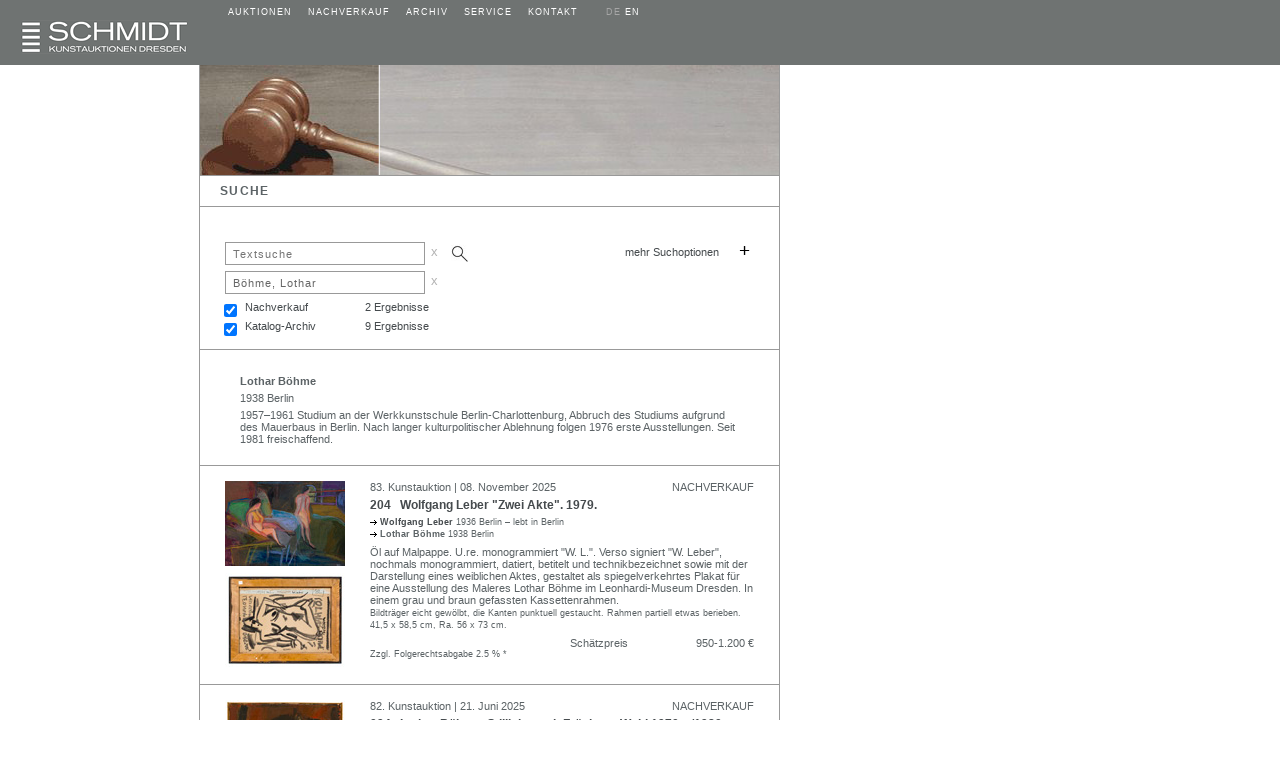

--- FILE ---
content_type: text/html; charset=UTF-8
request_url: https://schmidt-auktionen.de/00_suche.php?kue=5506
body_size: 144586
content:
















<!DOCTYPE html>
<html>
<head>
<meta http-equiv="content-type" content="text/html; charset=utf-8"/>
<title>Schmidt Kunstauktionen Dresden</title>
<meta name="description" content="Schmidt Kunstauktionen Dresden">
<meta name="author" content="James Schmidt, mail@schmidt-auktionen.de">
<meta name="keywords" content="Schmidt Kunstauktionen Dresden, Schmidt, Auktionen, 
			Dresden, Kunstauktion, Auktion, Kunst verkaufen, Kunst kaufen, Dresden, 
			Porzellan, Meißner Porzellan, Meissner Porzellan">
<meta name="viewport" content="width=device-width, initial-scale=1.0"><!-- 10.09.19 -->

<!--canonical tag
PARAMETERS     use google search console   07.19  parameter tool not yet available      23.07.19
1. language  > link to German site  > link tag "hreflang"  > do nothing
2. page		 > do nothing
3. mode	    > do nothing
4. kue       > strip nr     (sTxt, sale, yrFrom, yrTo  are stripped anyway) 
5. kateg	 > do nothing
6. sale, sTxt, yrFrom, yrTo, shwImg  > strip -->
   
<!-- canonical tag -->
<!--<link rel="canonical" href="https://schmidt-auktionen.de/00_suche.php?kue=5506">-->
<link rel="alternate" hreflang="de" href="https://www.schmidt-auktionen.de/">
<link rel="alternate" hreflang="en" href="https://www.schmidt-auktionen.de/en">
<link rel="alternate" hreflang="x-default" href="https://www.schmidt-auktionen.de/">
<link rel="stylesheet" type="text/css" href="./style/auktionshaus.css">
<link rel="stylesheet" type="text/css" href="./style/slidizle_custom_index.css">
<link rel="shortcut icon" href="./images/auction.ico">

<script type="text/javascript" language="JavaScript" src="./scripts/auction.js"></script>
<script type="text/javascript" language="JavaScript" src="./scripts/menu.js"></script>



<!-- 02.09.18  include scripts -->
<!--<script src="https://ajax.googleapis.com/ajax/libs/jquery/1.11.1/jquery.min.js"></script>-->
<script src="./scripts/jquery.min.js"></script>
<script src="./scripts/jquery.slidizle.js"></script>
<!-- setzt $menu Variable als array des übergebenen $menu-Namens -->
<script type="text/javascript">
	//retrieve php variable
	var air = '';
	//start timer
	if(air == true){
		//alert("running " + air);
		setInterval(refreshCurrLot, 3000);
		function refreshCurrLot() {
			$('#shwCurrLot').load(location.href + ' #shwCurrLot');
		}
	}
</script>
</head>

<body>

<!-- ######  built Menus   ##################################################### -->
<script language="JavaScript">
var subMenu1 = new Array(
 		new menuItem("TERMINE","AUCTION DATES","./10_auktionen.php"),
		new menuItem("AUKTION 84","AUCTION 84","./11_auktion.php?nr=84"),
		new menuItem("AUKTION 83","AUCTION 83","./11_auktion.php?nr=83"),
		new menuItem("AUKTION 82","AUCTION 82","./11_auktion.php?nr=82"),
		new menuItem("ARCHIV","ARCHIVE","./30_archiv.php") 
);

var subMenu2 = new Array(
  
);

var subMenu3 = new Array(
 		new menuItem("AUSGEW&Auml;HLTE ZUSCHL&Auml;GE","NOTABLE SALES","./30_archiv_topSales.php"),
		new menuItem("ARCHIV","ARCHIVE","./30_archiv.php") 
);

var subMenu4 = new Array(
 		new menuItem("SERVICE","SERVICE","./40_service.php"),
		new menuItem("BIETER","BIDDERS","./41_bieter.php"),
		new menuItem("ZAHLUNG","PAYMENT","./42_zahlung.php"),
		new menuItem("VERSAND","SHIPPING","./43_versand.php"),
		new menuItem("EINLIEFERER","CONSIGNORS","./44_einlieferer.php"),
		new menuItem("DATENSCHUTZ","PRIVACY POLICY","./05_impressum.php") 
);

var subMenu5 = new Array(
 		new menuItem("KONTAKT","CONTACT","./50_kontaktform.php"),
		new menuItem("TEAM","TEAM","./52_team.php"),
		new menuItem("NEWSLETTER","NEWSLETTER","./53_newsletter.php"),
		new menuItem("ANFAHRT","LOCATION","./52_anfahrt.php") 
);

</script>
<!-- ######  ROW 1 - LOGO,  MENU   ########################################### -->
<div id="ctrHead" class="flexRow grey">

<!--  +++++ mobile nav button   ++++ -->
	<div id="btnNav" class="shwMbl" onClick="toggleMblNavMain()">
		<img id="btnNavImg" src="./images/menu.gif">
	</div>

	<!-- ######  D E S K T O P   MENU   ################################################# -->
	<!-- div MAIN 1 --> 
	<div id="ctrLogo" class="alignCol1">
		<div class="widthCol1">
			<a name="Oben" href="https://www.schmidt-auktionen.de">
			<img src="./images/logo.gif" alt="home" 
			 style="position: absolute; bottom: 10"></a>
		</div>
	</div>
	<!-- div MAIN 2 --> 
	<div id="dtCtrNavAll" class="widthCol2">
		<div id="dtCtrNavMain" class="shwDesktop flexRow">
		<!-- +++++  D E S K T O P  MAIN MENU ####  -->
			<div>
				<div id="blinkDt_1" class="blink_off"></div>
				<div class="nav1"><a class="white" 
					 href="./10_auktionen.php" 
					 onmouseover="showSubMenu(1, 'de')"
					 onmouseout="hideSubMenu(1, 'de')">AUKTIONEN</a></div>
			</div>
<div>
				<div id="blinkDt_2" class="blink_off"></div>
				<div class="nav1"><a class="white" 
					 href="./20_galerie.php" 
					 onmouseover="showSubMenu(2, 'de')"
					 onmouseout="hideSubMenu(2, 'de')">NACHVERKAUF</a></div>
			</div>
<div>
				<div id="blinkDt_3" class="blink_off"></div>
				<div class="nav1"><a class="white" 
					 href="./30_archiv_topSales.php" 
					 onmouseover="showSubMenu(3, 'de')"
					 onmouseout="hideSubMenu(3, 'de')">ARCHIV</a></div>
			</div>
<div>
				<div id="blinkDt_4" class="blink_off"></div>
				<div class="nav1"><a class="white" 
					 href="./40_service.php" 
					 onmouseover="showSubMenu(4, 'de')"
					 onmouseout="hideSubMenu(4, 'de')">SERVICE</a></div>
			</div>
<div>
				<div id="blinkDt_5" class="blink_off"></div>
				<div class="nav1"><a class="white" 
					 href="./50_kontaktform.php" 
					 onmouseover="showSubMenu(5, 'de')"
					 onmouseout="hideSubMenu(5, 'de')">KONTAKT</a></div>
			</div>
				
			<!-- SPRACH SCHALTER  -->
			<div>
				<div id="blinkDt_6"></div>
				<div class="nav1" style="color: #A6A6A6"><nobr>&nbsp;&nbsp;
											DE&nbsp;<a class="white" href="https://schmidt-auktionen.de/en/00_suche.php?kue=5506">EN</a>
													</nobr></div>
			</div>
		</div>  <!-- end of ctrNavMain -->
		
		<!-- ######  D E S K T O P  SUB MENU   ###################################### -->
		<!-- Reihe 2  height=23px  enthält SubTable SubMenu      Create  O N C E -->
		<div id="dtCtrNavSub" class="shwDesktop flexRow" height="23px">
							<div>	
							<div id="submi_1" class="nav2 noWrap"></div>
							<div id="blinkDt_s1" class="blink_off"></div>
						</div>
				<div>	
							<div id="submi_2" class="nav2 noWrap"></div>
							<div id="blinkDt_s2" class="blink_off"></div>
						</div>
				<div>	
							<div id="submi_3" class="nav2 noWrap"></div>
							<div id="blinkDt_s3" class="blink_off"></div>
						</div>
				<div>	
							<div id="submi_4" class="nav2 noWrap"></div>
							<div id="blinkDt_s4" class="blink_off"></div>
						</div>
				<div>	
							<div id="submi_5" class="nav2 noWrap"></div>
							<div id="blinkDt_s5" class="blink_off"></div>
						</div>
				<div>	
							<div id="submi_6" class="nav2 noWrap"></div>
							<div id="blinkDt_s6" class="blink_off"></div>
						</div>
		</div>  <!-- ENDE ctrNavSub -->
	</div>  <!-- ENDE ctrNavAll -->
</div>  <!-- ENDE ctrHead -->


<!-- ######  M O B I L E   MENU   ################################################# -->
<div id="mblCtrNavAll" class="shwMblFlex hide">
	<!-- ++++++  M O B I L E    MAIN-MENU   ++++++++++++++++++++++++++++++++++++++++++ -->
	<div id="mblCtrNavMain">
				<div class="flexRow navMbl">
				<div id="blinkMbl_1" class="blink_off"></div>
				<div class="navMblTxt" 
				 		onmouseover="mblShwBlinker(1)"
				 		onmouseout="mblHideBlinker(1)"> 
				 		<a href="javascript:
				 			mblShwSubMenu(1,'10_auktionen.php')">
				 		AUKTIONEN</a></div>

					</div>
		<div class="flexRow navMbl">
				<div id="blinkMbl_2" class="blink_off"></div>
				<div class="navMblTxt" 
				 		onmouseover="mblShwBlinker(2)"
				 		onmouseout="mblHideBlinker(2)"> 
				 		<a href="javascript:
				 			mblShwSubMenu(2,'20_galerie.php')">
				 		NACHVERKAUF</a></div>

					</div>
		<div class="flexRow navMbl">
				<div id="blinkMbl_3" class="blink_off"></div>
				<div class="navMblTxt" 
				 		onmouseover="mblShwBlinker(3)"
				 		onmouseout="mblHideBlinker(3)"> 
				 		<a href="javascript:
				 			mblShwSubMenu(3,'30_archiv_topSales.php')">
				 		ARCHIV</a></div>

					</div>
		<div class="flexRow navMbl">
				<div id="blinkMbl_4" class="blink_off"></div>
				<div class="navMblTxt" 
				 		onmouseover="mblShwBlinker(4)"
				 		onmouseout="mblHideBlinker(4)"> 
				 		<a href="javascript:
				 			mblShwSubMenu(4,'40_service.php')">
				 		SERVICE</a></div>

					</div>
		<div class="flexRow navMbl">
				<div id="blinkMbl_5" class="blink_off"></div>
				<div class="navMblTxt" 
				 		onmouseover="mblShwBlinker(5)"
				 		onmouseout="mblHideBlinker(5)"> 
				 		<a href="javascript:
				 			mblShwSubMenu(5,'50_kontaktform.php')">
				 		KONTAKT</a></div>

					</div>
	</div>  
	<!-- ++++++  M O B I L E    SUB-MENU   ++++++++++++++++++++++++++++++++++++++++++ -->
	<div id="mblCtrNavSub" class="shwMblFlex justifySpace">
		<div id="mblCtrNavSub_le" class="shwMblFlex navMblTxt hide">
			<a href="javascript: mblShwMainMenu()"><img src="./images/arrow15.gif" class="rotate"> &nbsp;ZURÜCK</a></div>
		<div id="mblCtrNavSub_ri" class="shwMblFlex justifyEnd">
			<!-- ----- subMenu AUKTIONEN ----------- -->

			 <div id="mblCtrNavSub_1" class="hide">
 						<div class="flexRow navMbl justifySpace"> 
							<div id="submi_0" class="navMblTxtSub noWrap">
									<a href="\./10_auktionen.php" 
									 onmouseover="mblShwBlinker(10)"
									 onmouseout="mblHideBlinker(10)">
									 TERMINE</a></div>
							<div id="blinkMbl_10" class="blink_off"></div>
						</div>
						<div class="flexRow navMbl justifySpace"> 
							<div id="submi_1" class="navMblTxtSub noWrap">
									<a href="\./11_auktion.php?nr=84" 
									 onmouseover="mblShwBlinker(11)"
									 onmouseout="mblHideBlinker(11)">
									 AUKTION 84</a></div>
							<div id="blinkMbl_11" class="blink_off"></div>
						</div>
						<div class="flexRow navMbl justifySpace"> 
							<div id="submi_2" class="navMblTxtSub noWrap">
									<a href="\./11_auktion.php?nr=83" 
									 onmouseover="mblShwBlinker(12)"
									 onmouseout="mblHideBlinker(12)">
									 AUKTION 83</a></div>
							<div id="blinkMbl_12" class="blink_off"></div>
						</div>
						<div class="flexRow navMbl justifySpace"> 
							<div id="submi_3" class="navMblTxtSub noWrap">
									<a href="\./11_auktion.php?nr=82" 
									 onmouseover="mblShwBlinker(13)"
									 onmouseout="mblHideBlinker(13)">
									 AUKTION 82</a></div>
							<div id="blinkMbl_13" class="blink_off"></div>
						</div>
						<div class="flexRow navMbl justifySpace"> 
							<div id="submi_4" class="navMblTxtSub noWrap">
									<a href="\./30_archiv.php" 
									 onmouseover="mblShwBlinker(14)"
									 onmouseout="mblHideBlinker(14)">
									 ARCHIV</a></div>
							<div id="blinkMbl_14" class="blink_off"></div>
						</div>
 </div>
<!-- ----- subMenu ARCHIV ----------- -->

			 <div id="mblCtrNavSub_3" class="hide">
 						<div class="flexRow navMbl justifySpace"> 
							<div id="submi_1" class="navMblTxtSub noWrap">
									<a href="\./30_archiv_topSales.php" 
									 onmouseover="mblShwBlinker(31)"
									 onmouseout="mblHideBlinker(31)">
									 AUSGEW&Auml;HLTE ZUSCHL&Auml;GE</a></div>
							<div id="blinkMbl_31" class="blink_off"></div>
						</div>
						<div class="flexRow navMbl justifySpace"> 
							<div id="submi_2" class="navMblTxtSub noWrap">
									<a href="\./30_archiv.php" 
									 onmouseover="mblShwBlinker(32)"
									 onmouseout="mblHideBlinker(32)">
									 ARCHIV</a></div>
							<div id="blinkMbl_32" class="blink_off"></div>
						</div>
 </div>
<!-- ----- subMenu SERVICE ----------- -->

			 <div id="mblCtrNavSub_4" class="hide">
 						<div class="flexRow navMbl justifySpace"> 
							<div id="submi_1" class="navMblTxtSub noWrap">
									<a href="\./40_service.php" 
									 onmouseover="mblShwBlinker(41)"
									 onmouseout="mblHideBlinker(41)">
									 SERVICE</a></div>
							<div id="blinkMbl_41" class="blink_off"></div>
						</div>
						<div class="flexRow navMbl justifySpace"> 
							<div id="submi_2" class="navMblTxtSub noWrap">
									<a href="\./41_bieter.php" 
									 onmouseover="mblShwBlinker(42)"
									 onmouseout="mblHideBlinker(42)">
									 BIETER</a></div>
							<div id="blinkMbl_42" class="blink_off"></div>
						</div>
						<div class="flexRow navMbl justifySpace"> 
							<div id="submi_3" class="navMblTxtSub noWrap">
									<a href="\./42_zahlung.php" 
									 onmouseover="mblShwBlinker(43)"
									 onmouseout="mblHideBlinker(43)">
									 ZAHLUNG</a></div>
							<div id="blinkMbl_43" class="blink_off"></div>
						</div>
						<div class="flexRow navMbl justifySpace"> 
							<div id="submi_4" class="navMblTxtSub noWrap">
									<a href="\./43_versand.php" 
									 onmouseover="mblShwBlinker(44)"
									 onmouseout="mblHideBlinker(44)">
									 VERSAND</a></div>
							<div id="blinkMbl_44" class="blink_off"></div>
						</div>
						<div class="flexRow navMbl justifySpace"> 
							<div id="submi_5" class="navMblTxtSub noWrap">
									<a href="\./44_einlieferer.php" 
									 onmouseover="mblShwBlinker(45)"
									 onmouseout="mblHideBlinker(45)">
									 EINLIEFERER</a></div>
							<div id="blinkMbl_45" class="blink_off"></div>
						</div>
						<div class="flexRow navMbl justifySpace"> 
							<div id="submi_6" class="navMblTxtSub noWrap">
									<a href="\./05_impressum.php" 
									 onmouseover="mblShwBlinker(46)"
									 onmouseout="mblHideBlinker(46)">
									 DATENSCHUTZ</a></div>
							<div id="blinkMbl_46" class="blink_off"></div>
						</div>
 </div>
<!-- ----- subMenu KONTAKT ----------- -->

			 <div id="mblCtrNavSub_5" class="hide">
 						<div class="flexRow navMbl justifySpace"> 
							<div id="submi_1" class="navMblTxtSub noWrap">
									<a href="\./50_kontaktform.php" 
									 onmouseover="mblShwBlinker(51)"
									 onmouseout="mblHideBlinker(51)">
									 KONTAKT</a></div>
							<div id="blinkMbl_51" class="blink_off"></div>
						</div>
						<div class="flexRow navMbl justifySpace"> 
							<div id="submi_2" class="navMblTxtSub noWrap">
									<a href="\./52_team.php" 
									 onmouseover="mblShwBlinker(52)"
									 onmouseout="mblHideBlinker(52)">
									 TEAM</a></div>
							<div id="blinkMbl_52" class="blink_off"></div>
						</div>
						<div class="flexRow navMbl justifySpace"> 
							<div id="submi_3" class="navMblTxtSub noWrap">
									<a href="\./53_newsletter.php" 
									 onmouseover="mblShwBlinker(53)"
									 onmouseout="mblHideBlinker(53)">
									 NEWSLETTER</a></div>
							<div id="blinkMbl_53" class="blink_off"></div>
						</div>
						<div class="flexRow navMbl justifySpace"> 
							<div id="submi_4" class="navMblTxtSub noWrap">
									<a href="\./52_anfahrt.php" 
									 onmouseover="mblShwBlinker(54)"
									 onmouseout="mblHideBlinker(54)">
									 ANFAHRT</a></div>
							<div id="blinkMbl_54" class="blink_off"></div>
						</div>
 </div>
		</div>
	</div>  

</div>  <!-- ENDE mblCtr -->

<!-- ++++++++++++++++++++++++++++++++++++++++++++++++++++++++++++++++++++++++++++ -->
<!-- ++++++++++++++++++++++++++++++++++++++++++++++++++++++++++++++++++++++++++++ -->
<!-- #####################   MAIN CONTENT   ##################################### -->
<!-- ### GALLERY ### -->
<!-- ###########   ROW 1     HEADER IMAGE   #################### -->
<div id="ctrGalleryImg" class="flexRow">
	<!-- ++++++++++++  row 1 >> mini SEARCH BAR top left corner  ++++++++++++  -->
	<div id="ctrGalleryImg1" class="alignCol1 borderRight shwDesktop">
		<div class="widthCol1" style="padding-top: 15px;">
					</div>
	</div>
	<!-- ###  gallery  ### -->
	<!-- conditional catalogue pages  05.21 -->
	<div id="ctrGalleryImg2" class="borderRight borderBottom">
				<!-- fill in image -->
					<img id= "imgHeader" class="widthCol2" src="./images/banner_auktion_liste.jpg" title="">
						</div>
</div>

<!-- ###########   ROW 2     THEME    ####################### -->
<div id="ctrTheme" class="flexRow">
	<div id="ctrTheme1" class="alignCol1 borderRight shwDesktop">
		<div class="widthCol1">
			<p class="title"></p>
		</div>
	</div>
	<div id="ctrTheme2" class="borderRight borderBottom">
		<table>  <!-- inner table 01.09.19 -->
		<colgroup>
			<col class="contCol1">
			<col class="contCol2">
		</colgroup>
		<!-- ### Subtable Page Header ### -->
		<!-- aufgeloest 05.06.18  rechte Zelle subTitleMiddle wird NICHT verwendet  -->
		<tr>
			<td class="tdsubHeader subLeft alignContCol1" 
				style="vertical-align: middle;"><font class="title stretch">SUCHE</font></td>
			<td class="tdsubHeader" 
				style="vertical-align: middle;"><font class="title"></font></td>
		</tr>
		</table>
	</div>
</div>
<!-- ###########   ROW 3     CONTENT MAIN   ################### -->
<div id="ctrContMain" class="flexRow">
	<!-- ---- MENUE (LEFT)  ----- -->
	<div id="ctrContMainCol1" class="alignCol1 borderRight shwDesktop">
		<div class="widthCol1">
					</div>
	</div>
	<!-- ----- MAIN  ------------ -->
	<div id="ctrContMainCol2" class="borderRight">
		<div class="widthCol2">
			
<!-- ############################################################################################ -->
<!-- ############################################################################################ -->

<!-- ============================================================================================ -->
<!-- SEARCH BAR -->
<!-- ============================================================================================ -->
   	
		<!-- 18.02.18 https://www.learningjquery.com/2010/06/a-jquery-ui-combobox-under-the-hood -->
		<table style="vertical-align:top; 
					  text-align:left; 
					  margin-top: 12px;
					  padding-bottom: 5px;">
		<!-- padding-top geht nicht !!?? -->
		<colgroup>  
			<!-- Gesamtbreite 579px 
				179px
				190px
				80px
				70px
				60px -->
			<col width="279px"> <!-- searchBar  -->
			<col width="300px"> <!-- other -->
		</colgroup>
	
		<!-- ++++ 1 TEXTSUCHE ++++ -->
		<tr id="rowSearch_Text">
			<td class="searchInput">
			<input id="inpText" type="text" name="searchText" class="inputBox_idle" 
					value="" placeholder="Textsuche" 
					onfocus="setClass('inpText', 'inputBox_hl', 'True')" 
					onblur="setClass('inpText', 'inputBox_idle')" 
					maxlenght="120" style="width: 200px"
					tabindex="1">
			<button class="btnDelete btnHover" onClick="deleteInput('inpText')">x</button>
			<!--onkeydown="keySubmitSearch()"-->
			
			<!-- ++++   LUPE  s u b m i t   ++++  -->					
			<!-- anchor für Verhalten >> keine href angeben ! -->
			<a onmouseover="setImage('lupe','./images/lupe_hl.jpg')"
				onmouseout="setImage('lupe','./images/lupe.jpg')"
				onclick="submitSearch()">
				<img id="lupe" style="vertical-align: bottom; padding-bottom: 3px; padding-left: 23px" 
				 src="./images/lupe.jpg" alt="Suche" title="Suche" ></a>
				<!-- background-image: url(./images/lupe.jpg);
				 style="border: solid 0px #000000; width: 18px; height: 20px "
				 onmouseover="setBackgroundImage('lupe', './images/lupe_hl.jpg')" 
				 onmouseout="setBackgroundImage('lupe', './images/lupe.jpg')"   18.02.18     funktioniert online nicht -->
			</td>
			
			<!-- ++++   EIN-/AUSBLENDER   ++++ -->
			<td class="searchExtras">
			<a id="labelExtend" class="uni" 
			   href="javascript:extendSearch('labelExtend', 'de')">mehr Suchoptionen</a>
			<button id="btnExtend" class="btnInvisible" 
			style="width: 22pt; 
				   height: 22pt; 
				   font-size: 14pt; 
				   margin-left: 6pt;
				   padding-bottom: 5px;
				   padding-right: 0px;" 
			onClick="extendSearch('btnExtend', 'de' )">+</button></td>
		</tr>
	  
		<!-- onMouseOver="setClass('btnExtend', 'btnInvisible btnInvisible_hl')"  
			 onMouseOut="setClass('btnExtend', 'btnInvisible')"  
			 onBlur="setClass('btnExtend', 'btnInvisible')"  -->
				 
		<!-- ++++ 2 KATEG FREIVERKAUF ++++ -->
		<tr id="rowSearch_KategF" style="display: none;">
			<td id="kategF_C1" class="searchInput">
				<input id="inpKategF" type="text" class="inputBox_idle" 
						placeholder="Kategorie" 
						list="listKategF" 
						onfocus="setClass('inpKategF', 'inputBox_hl', 'True')" 
						onblur="setClass('inpKategF', 'inputBox_idle')"
						maxlenght="120" style="width: 200px"
						value="" tabindex="3">
						<datalist id="listKategF">
							<option data-value="GEM18" value="Gemälde Alte Meister">
<option data-value="GEM19" value="Gemälde 19. Jh.">
<option data-value="GEM_MODERN" value="Gemälde Moderne">
<option data-value="GEM_POSTWAR" value="Gemälde Nachkrieg, Zeitgen.">
<option data-value="ZEICHN18" value="Zeichnungen Alte Meister">
<option data-value="ZEICHN19" value="Zeichnungen 19. Jh.">
<option data-value="ZEICHN_MODERN" value="Zeichnungen Moderne">
<option data-value="ZEICHN_POSTWAR" value="Zeichnungen Nachkrieg, Zeitgen.">
<option data-value="PRINT18" value="Druckgrafik Alte Meister">
<option data-value="PRINT19" value="Druckgrafik 19. Jh.">
<option data-value="PRINT_MODERN" value="Druckgrafik Moderne">
<option data-value="PRINT_POSTWAR" value="Druckgrafik Nachkrieg, Zeitgen.">
<option data-value="FOTOGRAFIE" value="Fotografie">
<option data-value="SKULPT" value="Skulptur / Plastik">
<option data-value="PORZ_FIG" value="Figürliches Porzellan">
<option data-value="PORZ" value="Porzellan">
<option data-value="STEIN" value="Steinzeug / Irdengut">
<option data-value="GLAS" value="Glas">
<option data-value="SCHMUCK" value="Schmuck">
<option data-value="SILBER" value="Silber / Zinn / Unedle Metalle">
<option data-value="ASIA" value="Asiatika / Ethnika">
<option data-value="MISCELLANEEN" value="Miscellaneen">
<option data-value="RAHMEN" value="Rahmen">
<option data-value="MOBILIAR" value="Mobiliar / Lampen">
<option data-value="TEPPICHE" value="Teppiche">
						</datalist>
				</input>
				<button class="btnDelete" onClick="deleteInput('inpKategF', 'inpKategFID')">x</button>
				<!-- hidden input to store kueID    type="hidden" -->
				<input id="inpKategFID" type="hidden"  
					value=""
					style="border: 0px; width: 25px;"></input>
			</td>
			<td id="kategF_C2" class="searchError"></td>
		</tr>
		
		<!-- ++++ 3  KÜNSTLER ++++ -->
		<tr id="rowSearch_Artist" style="display: table-row;">
			<td id="artist_C1" class="searchInput">
				<input id="inpArtist" type="text" class="inputBox_idle" 
						placeholder="K&uuml;nstler" 
						list="artists" 
						onfocus="setClass('inpArtist', 'inputBox_hl', 'True')" 
						onblur="setClass('inpArtist', 'inputBox_idle')"
						maxlenght="120" style="width: 200px"
						value="Böhme, Lothar" tabindex="3">
						<datalist id="artists">
							<option data-value="4490" value="A., E.C.">
<option data-value="12630" value="A. Cesa S. C., Alessandria, Italien, ">
<option data-value="12516" value="A. Lange & Söhne, ">
<option data-value="2523" value="Abadzic, Stanko">
<option data-value="13337" value="Abbe, Ernst Karl">
<option data-value="8436" value="Abbema, Wilhelm von">
<option data-value="10388" value="Abbeville, Guillaume Sanson d'">
<option data-value="4354" value="Abbo, Jussuff">
<option data-value="9504" value="Abbott, Charles">
<option data-value="9896" value="Abraham, Richard">
<option data-value="8714" value="Abramovic,  Marina">
<option data-value="1734" value="Achenbach, Andreas">
<option data-value="4532" value="Achilis, ?">
<option data-value="3695" value="Achilles, ?">
<option data-value="6720" value="Achmann, Josef">
<option data-value="7109" value="Achtenhagen, Karl Ludwig August">
<option data-value="6868" value="Achtziger, Hans">
<option data-value="2769" value="Acier, Michel Victor">
<option data-value="9794" value="Ackermann, Rudolf Werner">
<option data-value="3473" value="Ackermann, Otto">
<option data-value="9488" value="Ackermann, Franz">
<option data-value="5646" value="Ackermann, Max">
<option data-value="6684" value="Acqua, Cesare Felice Giorgio dell'">
<option data-value="12556" value="Adam, David">
<option data-value="10269" value="Adam, Richard Benno">
<option data-value="8185" value="Adam, Rudolf Bernhard">
<option data-value="3789" value="Adam, Victor">
<option data-value="10662" value="Adam, Albrecht">
<option data-value="1594" value="Adam, Tim">
<option data-value="766" value="Adam, Siegfried">
<option data-value="10472" value="Adam, Josef">
<option data-value="5781" value="Adam, Georg">
<option data-value="515" value="Adami, Valerio">
<option data-value="3517" value="Adamia, Aleko">
<option data-value="678" value="Adamovich, Mikhail Mikhailovich">
<option data-value="3115" value="Adamski, Hans Peter">
<option data-value="12412" value="Adler, Angela Ella">
<option data-value="10163" value="Adler, Carl">
<option data-value="742" value="Adler, Leonore">
<option data-value="8795" value="Adler, Egon">
<option data-value="2013" value="Adler, Karl-Heinz">
<option data-value="61" value="Adler, Allan">
<option data-value="5797" value="Adler-Krafft, Maria">
<option data-value="12438" value="Adolph, Josef Franz">
<option data-value="3719" value="Adolph, Arnold Friedrich">
<option data-value="10790" value="Adriaenssen, Vincent">
<option data-value="7628" value="Adrian-Nilsson, Gösta">
<option data-value="4772" value="Adrion, Lucien">
<option data-value="3238" value="Aegerter, August Samuel">
<option data-value="9539" value="Aelst, Nicolaus van">
<option data-value="12202" value="Aelteste Volkstedter Porzellanmanufaktur, ">
<option data-value="2376" value="Affleck, Andrew Fairbairn">
<option data-value="12220" value="Afinger, Bernhard">
<option data-value="8004" value="Aghamian, Karen">
<option data-value="958" value="Agid, ">
<option data-value="8288" value="Agricola, Eduard">
<option data-value="3539" value="Agthe, Curt">
<option data-value="1513" value="Agujari, Tito">
<option data-value="1119" value="Ahlers-Hestermann, Friedrich">
<option data-value="103" value="Ahner, Alfred">
<option data-value="262" value="Ahnert, Elisabeth">
<option data-value="591" value="Ahnert, Artur">
<option data-value="10276" value="Ahrendts, Conrad A.">
<option data-value="3195" value="Ahrendts, Konrad A.">
<option data-value="6078" value="Ahrlé, Ferry">
<option data-value="6108" value="Aichele, Paul">
<option data-value="8090" value="Aichinger, Albert">
<option data-value="3939" value="Aichinger, Hans">
<option data-value="3275" value="Aigner, Robert">
<option data-value="1605" value="Aigrinner, Christian">
<option data-value="8969" value="Aillaud (?), O.">
<option data-value="2202" value="Airy, Anna">
<option data-value="3576" value="Aiwasowsky, Iwan Konstantinowitsch">
<option data-value="1269" value="Akai, Fujio">
<option data-value="3926" value="Al-Kubaisi, Khalid">
<option data-value="9720" value="Alaszewski, Marek">
<option data-value="6027" value="Alaux, Gustave Louis Michel">
<option data-value="9173" value="Albani, Francesco">
<option data-value="300" value="Albaniz, F.">
<option data-value="714" value="Albers, Josef">
<option data-value="8975" value="Albert, Joseph">
<option data-value="4700" value="Albert, Peter">
<option data-value="9979" value="Albert-Lasard, Loulou">
<option data-value="1257" value="Albiker, Karl">
<option data-value="6230" value="Albiker, Carl">
<option data-value="6542" value="Albitz, Richard">
<option data-value="7220" value="Alborghetti, Paola">
<option data-value="13041" value="Albrecht, Joachim">
<option data-value="126" value="Alchowsky, Alexander">
<option data-value="5866" value="Alcoceba Moreno, Felipe J.">
<option data-value="4998" value="Alessandria, Giuseppe">
<option data-value="12223" value="Alex, Johann Christoph">
<option data-value="4659" value="Alexandrovitch, Alexandre Joseph">
<option data-value="10080" value="Alexeev, Nikolai Vasilievich">
<option data-value="12524" value="Alfs, Alexander">
<option data-value="2905" value="Aliamet, Jacques">
<option data-value="6231" value="Alinari S. p. A., Fratelli">
<option data-value="8439" value="Allegri, gen. Correggio, Antonio">
<option data-value="9301" value="Allers, Christian Wilhelm">
<option data-value="10654" value="Allori, Cristofano">
<option data-value="7732" value="Alott, Robert">
<option data-value="3599" value="Alt, Rudolf von">
<option data-value="2252" value="Alt, Otmar">
<option data-value="8554" value="Alt, Jacob">
<option data-value="3657" value="Altegrever, Heinrich">
<option data-value="159" value="Altenbourg, Gerhard">
<option data-value="200" value="Altenkirch, Otto">
<option data-value="768" value="Altheim, Wilhelm">
<option data-value="10975" value="Altmann, Fritz Gerhard">
<option data-value="1735" value="Alvensleben, Oscar von">
<option data-value="8913" value="Am Ende, Johann Heinrich">
<option data-value="13223" value="Amalienhütte, ">
<option data-value="1548" value="Aman-Jean, Edmond Francois">
<option data-value="713" value="Amann, Fritz">
<option data-value="13832" value="Amayani, ">
<option data-value="10404" value="Amberg, Wilhelm">
<option data-value="9706" value="Amberg, Olaf">
<option data-value="3035" value="Ambrosi, Francesco">
<option data-value="8566" value="Ambrozová, Lucie">
<option data-value="1280" value="Amiet, Marie Loise">
<option data-value="12953" value="Amiet, Cuno">
<option data-value="5045" value="Amman, Jost">
<option data-value="8434" value="Amsler & Ruthardt, ">
<option data-value="2011" value="Andelfinger, Andreas">
<option data-value="7244" value="Anderle, Jirí">
<option data-value="8357" value="Anderloni, Pietro">
<option data-value="13691" value="Andernach, R. E.">
<option data-value="7967" value="Anderson, Domenico">
<option data-value="7966" value="Anderson, James Isaac Atkinson">
<option data-value="246" value="Anderson, Ulla">
<option data-value="12999" value="Anderson Hague, Joshua">
<option data-value="245" value="Andersson, Otto">
<option data-value="12807" value="Andrä, Max">
<option data-value="3053" value="Andrae, Elisabeth">
<option data-value="7466" value="Andreas, Friedrich Wilhelm">
<option data-value="4935" value="Andreas, Friedrich Wilhelm">
<option data-value="1883" value="Andres, Erich">
<option data-value="10860" value="Andres, J.">
<option data-value="13594" value="Andresen, Emmerich">
<option data-value="6319" value="Andresen, Emmerich Adrian Otfried">
<option data-value="13390" value="Andri, Ferdinand">
<option data-value="4125" value="Andriessen, Anthony">
<option data-value="3023" value="Anesi, Paolo">
<option data-value="4832" value="Anger, Herbert">
<option data-value="7167" value="Angerer, Ludwig">
<option data-value="3041" value="Angermann, Anna Elisabeth">
<option data-value="10240" value="Anhalt, August">
<option data-value="10422" value="Anlauf, Günter">
<option data-value="1262" value="Anner, Emil">
<option data-value="2088" value="Anniès, Hans Georg">
<option data-value="665" value="Annis, W. T.">
<option data-value="1184" value="Ansborn, Gerd">
<option data-value="5306" value="Anschütz, Ottomar">
<option data-value="7675" value="Ansdell, Richard">
<option data-value="479" value="Antes, Horst">
<option data-value="10618" value="Anthonisz. (genannt Antum), Aert">
<option data-value="12626" value="Antinoos, ">
<option data-value="6181" value="Antoinette, ">
<option data-value="13023" value="Apelt, Franz Ulrich">
<option data-value="1693" value="Apitz, Carl">
<option data-value="10148" value="Apoux, Joseph">
<option data-value="3274" value="Appelt, Siegfried">
<option data-value="971" value="Appen, Karl von">
<option data-value="12974" value="Appian, Adolphe Jacques Barthélémy">
<option data-value="7652" value="Aquila, Pietro">
<option data-value="13076" value="Arenhold, Gerhard Justus">
<option data-value="10892" value="Arentz, Kurt">
<option data-value="10061" value="Argy-Rousseau, Gabriel Joseph">
<option data-value="9891" value="Arias-Misson, Alain">
<option data-value="12511" value="Ariwara no Narihira, ">
<option data-value="433" value="Arldt, Carl Wilhelm">
<option data-value="5467" value="Armani, Giuseppe">
<option data-value="10444" value="Armfeldt, Karl Gustaf Hjalmar">
<option data-value="1016" value="Armitage, Kenneth">
<option data-value="13199" value="Arndt, Friedrich-Julius, gen. Fritz">
<option data-value="3845" value="Arndt, Wilhelm">
<option data-value="4985" value="Arndt, Leo">
<option data-value="12327" value="Arndt, Ewald">
<option data-value="793" value="Arndts, Otto">
<option data-value="10241" value="Arnegger, Alois">
<option data-value="12559" value="Arnhold, Johann Samuel">
<option data-value="3726" value="Arnold, Wilhelm">
<option data-value="9968" value="Arnold, Carl Johann">
<option data-value="3866" value="Arnold, W.">
<option data-value="3358" value="Arnold, Christian Friedrich">
<option data-value="3433" value="Arnold, Ernst">
<option data-value="1633" value="Arnold, K.">
<option data-value="1921" value="Arnold, Walter">
<option data-value="3787" value="Arnout, Louis Jules">
<option data-value="8264" value="Arnswald, Bernhard von">
<option data-value="10002" value="Arnz, Albert">
<option data-value="6794" value="Arp, Carl Johann Heinrich">
<option data-value="1775" value="Arp, Hans">
<option data-value="13253" value="Arregui, Romana">
<option data-value="13213" value="Arsall (Vereinigte Lausitzer Glaswerke AG), ">
<option data-value="2067" value="Artes, Sigrid">
<option data-value="13062" value="Arthois, Jacques d'">
<option data-value="7797" value="Artus, Walter">
<option data-value="7555" value="Ascher, Hermine">
<option data-value="10211" value="Asendorpf, Bartold">
<option data-value="6774" value="Asendorpf, Bartold">
<option data-value="9118" value="Asenijeff, Elsa">
<option data-value="12676" value="Askevold, Anders Monsen">
<option data-value="10689" value="Asmus, Dieter">
<option data-value="1740" value="Asperger, Friedrich">
<option data-value="2189" value="Asperger, Max">
<option data-value="874" value="Asti, Sergio">
<option data-value="12877" value="Asti, Angelo">
<option data-value="9243" value="Attenoux, Aug.">
<option data-value="13610" value="Aubert, Michel-Guillaume">
<option data-value="3936" value="Aubry II, Peter">
<option data-value="7348" value="Audiard, Michel">
<option data-value="3024" value="Audran, Benoît d. J.">
<option data-value="2907" value="Audran, Benoît I.">
<option data-value="893" value="Audran II, Benoit">
<option data-value="2232" value="Aue, Jochen">
<option data-value="1153" value="Auerswald, Heinz">
<option data-value="3316" value="Augst, Gerhard">
<option data-value="8349" value="Augustinski, Michael">
<option data-value="9964" value="Auliczek der Ältere, Dominikus">
<option data-value="3389" value="Aurada, Sieglinde">
<option data-value="8677" value="Aurig, James">
<option data-value="9125" value="Ausborn, Gerhard">
<option data-value="5274" value="Ausleger, Rudolf">
<option data-value="10372" value="Aust, Christine">
<option data-value="3432" value="Aust, Paul">
<option data-value="6598" value="Aust, Burghard">
<option data-value="9710" value="Aust, Friederike">
<option data-value="4667" value="Auwera, Johann Wolfgang von der">
<option data-value="9101" value="Aveelen, Jan van den">
<option data-value="2197" value="Aveline, Pierre">
<option data-value="3144" value="Avril, Paul">
<option data-value="5699" value="Avril, Jean Jacques">
<option data-value="8014" value="Avril, Jean Jacques">
<option data-value="4840" value="Awakjan, Awak">
<option data-value="195" value="Axentowicz, Teodor">
<option data-value="8839" value="Ayres, Gillian">
<option data-value="10602" value="Azambre, Etienne">
<option data-value="9909" value="B53, Künstlergemeinschaft">
<option data-value="12837" value="Baar, Hugo">
<option data-value="7454" value="Baba, Corneliu">
<option data-value="9041" value="Babajan, Spartak">
<option data-value="7985" value="Babberger, August">
<option data-value="10664" value="Babel, Pierre Edmé">
<option data-value="1446" value="Bach, Else">
<option data-value="1902" value="Bach, Andreas">
<option data-value="8825" value="Bach, Elvira">
<option data-value="5999" value="Bach, H.">
<option data-value="7977" value="Bach, Michael">
<option data-value="7684" value="Bachel, P.">
<option data-value="2853" value="Bachelard, Frederich">
<option data-value="1298" value="Bachem, Bele">
<option data-value="7147" value="Bachmann, Minna">
<option data-value="4581" value="Bachmann, Otto Karl">
<option data-value="10863" value="Bachmann, Horst">
<option data-value="6981" value="Bachmann, Hermann">
<option data-value="12803" value="Bachmann, Walter">
<option data-value="9565" value="Bachmann, C.">
<option data-value="2244" value="Backer, Joos de">
<option data-value="12590" value="Backhaus, Paul Rudolf">
<option data-value="1013" value="Badioli, Francesco">
<option data-value="13681" value="Badt, Kurt">
<option data-value="9205" value="Baeck, Elias">
<option data-value="9374" value="Baedeker, Willy">
<option data-value="6813" value="Baehrendt, Leo">
<option data-value="8111" value="Baellieur d.Ä., Cornelis de">
<option data-value="2529" value="Baensch, Wilhelm">
<option data-value="10257" value="Baer, Oswald">
<option data-value="6115" value="Baer, M. Karl">
<option data-value="1431" value="Baertsoen, Albert">
<option data-value="7369" value="Baerwind, Rudolf">
<option data-value="1777" value="Baes, Edgar Alfred">
<option data-value="1963" value="Bagelaar, Ernst Wilhelm Jan">
<option data-value="3335" value="Baglione, Giovanni">
<option data-value="3414" value="Bähr, ?">
<option data-value="1768" value="Bähr, Louis">
<option data-value="8996" value="Bahre, Hans Eberhard">
<option data-value="10362" value="Baier, Lüder">
<option data-value="12330" value="Baierl, Theodor">
<option data-value="3944" value="Baines, John Thomas">
<option data-value="9586" value="Bairei (Yasuda Naoto), Kono Naotoyo">
<option data-value="6641" value="Baisch, Wilhelm Heinrich Gottlieb">
<option data-value="8457" value="Baishi (Chi Pai-Shih), Qi">
<option data-value="520" value="Baj, Enrico">
<option data-value="1914" value="Bakalarczyk, Henryk Gida">
<option data-value="3038" value="Bakker, Frans de">
<option data-value="6585" value="Bakky, Anna">
<option data-value="1195" value="Bakof, Julius">
<option data-value="4072" value="Balande, Gaston">
<option data-value="831" value="Balcar, Jiri">
<option data-value="9593" value="Baldaeus, Philippus">
<option data-value="980" value="Balden, Theo">
<option data-value="2255" value="Balden-Wolff, Annemarie">
<option data-value="3387" value="Baléchou, Jean Joseph">
<option data-value="7446" value="Balestrieri, Lionello">
<option data-value="3305" value="Balet, Jan">
<option data-value="5657" value="Balkenhol, Stephan">
<option data-value="8700" value="Balla, Giacomo">
<option data-value="7399" value="Ballheim, H.">
<option data-value="1961" value="Balmer, Heinz">
<option data-value="2655" value="Baluschek, Hans">
<option data-value="13539" value="Balzer, Wolfgang">
<option data-value="8351" value="Balzer, Johann">
<option data-value="9737" value="Bamberger, Fritz (Friedrich)">
<option data-value="2519" value="Bamberger, Gert Norman">
<option data-value="1455" value="Bamberger, Gustav">
<option data-value="189" value="Bammes, Gottfried">
<option data-value="4484" value="Bammes, Martin">
<option data-value="7906" value="Bammes, Johs.">
<option data-value="7424" value="Banatz, G.">
<option data-value="7190" value="Bancila, Dan">
<option data-value="6608" value="Band, Iris">
<option data-value="6313" value="Bang, Jette">
<option data-value="7633" value="Bangerter, Walter">
<option data-value="2224" value="Bankroth, Ursula">
<option data-value="2223" value="Bankroth, Bernd">
<option data-value="1165" value="Banning, Kurt">
<option data-value="2092" value="Bantzer, Carl">
<option data-value="83" value="Bär, Artur">
<option data-value="1970" value="Baranowsky, Alexander">
<option data-value="1580" value="Baraziova, Ivana">
<option data-value="1297" value="Barbedienne, Ferdinand">
<option data-value="9641" value="Barberis, Carlo">
<option data-value="4201" value="Barbier, George">
<option data-value="358" value="Barbier, Jean">
<option data-value="9227" value="Barbieri, gen. Il Guercino, Giovanni Francesco">
<option data-value="2805" value="Barbini, Alfredo">
<option data-value="8424" value="Bärde, F.">
<option data-value="3296" value="Bardon, E. A.">
<option data-value="4758" value="Barduleck, Max">
<option data-value="13183" value="Baren, Josse van der">
<option data-value="4970" value="Bargheer, Eduard">
<option data-value="7543" value="Barillot, Eugène">
<option data-value="13708" value="Baring, Ursula">
<option data-value="8007" value="Baring, Eugen Albert William">
<option data-value="8632" value="Barker, Walter William">
<option data-value="355" value="Barlach, Ernst">
<option data-value="7199" value="Barlow, Francis">
<option data-value="806" value="Barnas, Carl">
<option data-value="1315" value="Barnes, Johann">
<option data-value="12692" value="Barnes, Keith">
<option data-value="13479" value="Barnewitz, Vivian">
<option data-value="6561" value="Baron, Balthazar Jean">
<option data-value="12436" value="Baron, Bernard">
<option data-value="237" value="Barovier, Ercole">
<option data-value="2336" value="Barraband, Jacques">
<option data-value="8606" value="Barraud, Aimé Victor">
<option data-value="238" value="Bartels, Wera von">
<option data-value="8054" value="Bartels, Hans von">
<option data-value="7405" value="Barth, Ferdinand">
<option data-value="10324" value="Barth, Wilhelm">
<option data-value="1776" value="Barth, Julius Arthur">
<option data-value="10020" value="Barthel, Paul">
<option data-value="7515" value="Bartlakowski (Bi), Franz">
<option data-value="10674" value="Bartlett, William Henry">
<option data-value="2587" value="Bartnig, Horst">
<option data-value="207" value="Bartolozzi, Francesco">
<option data-value="1109" value="Barton, Wolfgang">
<option data-value="4122" value="Bartoschek, Emil">
<option data-value="7731" value="Bartsch, Reinhard">
<option data-value="8775" value="Bartsch, Gustav">
<option data-value="4717" value="Bartsch, Horst">
<option data-value="9321" value="Bary-Doussin, Jenny von">
<option data-value="3971" value="Bary-Doussin, Jenny Luise von">
<option data-value="3488" value="Barycz, Frank Herrmann">
<option data-value="3824" value="Barye, Alfred">
<option data-value="9897" value="Barye, Antoine-Louis">
<option data-value="619" value="Bas, Jacques Philippe Le">
<option data-value="10543" value="Basarke, Käte (Katharina)">
<option data-value="8715" value="Baschang, Hans">
<option data-value="698" value="Baselitz, Georg">
<option data-value="10441" value="Baskakov, Pyotr">
<option data-value="9980" value="Bäßler, Johann Christian">
<option data-value="5252" value="Bassano, Jacopo">
<option data-value="2710" value="Basse, Willem">
<option data-value="3371" value="Basset, Antoine">
<option data-value="3018" value="Bässler, Wilhelm">
<option data-value="1723" value="Bastanier, Hanns">
<option data-value="8596" value="Bato, Josef">
<option data-value="9216" value="Batoni, Pompeo Girolamo">
<option data-value="861" value="Battenberg, Ugi">
<option data-value="9766" value="Battermann, Wilhelm">
<option data-value="6549" value="Batty, Robert">
<option data-value="10518" value="Batty, Elizabeth Frances">
<option data-value="6263" value="Batuz, ">
<option data-value="2881" value="Batz, Eugen">
<option data-value="4458" value="Bätzner, Helmut">
<option data-value="5459" value="Bauch, Georg Curt">
<option data-value="12746" value="Bauck, Jeanna">
<option data-value="8292" value="Baudissin, Otto Friedrich Magnus von">
<option data-value="825" value="Baudnik, Aemilian">
<option data-value="521" value="Baudrexel, Eduard">
<option data-value="13110" value="Bauduins, Antoine-François">
<option data-value="2496" value="Bauer, ">
<option data-value="5832" value="Bauer, Annemirl">
<option data-value="9954" value="Bauer, Petra">
<option data-value="10063" value="Bauer, Peter">
<option data-value="6712" value="Bauer, ">
<option data-value="7597" value="Bauer, Joseph Anton">
<option data-value="1401" value="Bauer, Max">
<option data-value="3485" value="Bauer, Karl Konrad">
<option data-value="2423" value="Bauer, Rudolph">
<option data-value="1186" value="Bauer, Gotthard">
<option data-value="5239" value="Bauer-Pezellen, Tina">
<option data-value="12910" value="Bauer-Saar, Adolf">
<option data-value="87" value="Baum, Paul">
<option data-value="3736" value="Baum, Carl">
<option data-value="10854" value="Baumann, Max">
<option data-value="9234" value="Baumberger, Otto">
<option data-value="3980" value="Baumeister, Willi">
<option data-value="2601" value="Baumeyer, Helene">
<option data-value="4630" value="Baumgarten, Fritz">
<option data-value="5433" value="Baumgarten, Gustav Friedrich">
<option data-value="6732" value="Baumgartner, Fritz">
<option data-value="6722" value="Baumgartner, Johann Wolfgang">
<option data-value="6270" value="Baumgartner-Stoiloff, Adolf Constantin">
<option data-value="4518" value="Baur, J. C.">
<option data-value="1897" value="Baur, Max">
<option data-value="5790" value="Baur, Clara">
<option data-value="12727" value="Bausch, Ludwig Christian August">
<option data-value="198" value="Bause, Johann Friedrich">
<option data-value="1773" value="Bause, Juliane Wilhelmine">
<option data-value="2333" value="Bayerlein, Fritz">
<option data-value="10955" value="Bayern, Maximilian II. Joseph von">
<option data-value="10957" value="Bayern, Ludwig II. Otto Friedrich Wilhelm von">
<option data-value="13528" value="Bayreuther Fayencenfabrik, ">
<option data-value="9051" value="Bayrle, Thomas">
<option data-value="907" value="Bayros, Franz von">
<option data-value="7924" value="Bäz-Dölle, Walter">
<option data-value="5299" value="Bazaine, Jean">
<option data-value="2614" value="Beal, P. L.">
<option data-value="6943" value="Beardsley, Aubrey">
<option data-value="8948" value="Beatrizet, Nicolaus">
<option data-value="12562" value="Beaugean, Jean-Jérôme">
<option data-value="7255" value="Beauvarlet, Jaques Firmin">
<option data-value="2911" value="Bechmann, Hartmut">
<option data-value="10192" value="Bechstein, Rudolf">
<option data-value="13377" value="Bechstein, Bernhard">
<option data-value="8753" value="Bechstein, Lothar">
<option data-value="5693" value="Bechtolsheim, Gustav Freiherr von">
<option data-value="5077" value="Beck, Lothar">
<option data-value="9228" value="Beck, August">
<option data-value="3860" value="Beck, Jean">
<option data-value="13596" value="Beck, Johann Jacob">
<option data-value="10563" value="Beck, Stuart">
<option data-value="10491" value="Beck, A.">
<option data-value="7614" value="Beck, C. W. Georg">
<option data-value="7188" value="Beck, Gerlinde">
<option data-value="480" value="Becker, Harald">
<option data-value="10987" value="Becker, Curt Georg">
<option data-value="2502" value="Becker, Jacob">
<option data-value="12269" value="Becker, Dietrich">
<option data-value="3633" value="Becker, Johan">
<option data-value="1104" value="Becker, Walter">
<option data-value="3720" value="Becker, Willy">
<option data-value="9476" value="Becker, August">
<option data-value="7422" value="Becker, E.">
<option data-value="4112" value="Becker, Bernhard Karl">
<option data-value="13648" value="Becker, August">
<option data-value="498" value="Becker, Ingrid">
<option data-value="10265" value="Beckerath, Moritz von">
<option data-value="9474" value="Beckerle, Geo">
<option data-value="8031" value="Beckert, ">
<option data-value="1245" value="Beckert, Fritz">
<option data-value="157" value="Beckmann, Curt">
<option data-value="1138" value="Beckmann, Max">
<option data-value="13215" value="Beckmann & Weis, ">
<option data-value="9377" value="Bednarik, Leo">
<option data-value="7519" value="Beeh, René">
<option data-value="7542" value="Beek, Jurrien Marinus">
<option data-value="6919" value="Beeque, Maurice de">
<option data-value="12959" value="Beer, I. de">
<option data-value="3615" value="Bega, Cornelis">
<option data-value="10531" value="Begas, Karl Joseph">
<option data-value="12284" value="Begas-Parmentier, Luise von">
<option data-value="3345" value="Beger, A.">
<option data-value="3348" value="Begge, Alexander">
<option data-value="6174" value="Beham, Hans Sebald">
<option data-value="5483" value="Behling, Heinz">
<option data-value="4335" value="Behmer, Marcus">
<option data-value="1465" value="Behrend, Georg">
<option data-value="770" value="Behrend, Edmund">
<option data-value="10386" value="Behrendt, Hans-Joachim">
<option data-value="964" value="Behrendt, Falko">
<option data-value="9049" value="Behrendt, Erich">
<option data-value="1834" value="Behrens, Peter">
<option data-value="805" value="Behrens, Günther">
<option data-value="366" value="Behrens, H.">
<option data-value="3727" value="Behrens-Hangeler, Herbert">
<option data-value="5898" value="Behringer, Oskar">
<option data-value="5218" value="Beich, Joachim Franz">
<option data-value="2503" value="Beichling, Carl Heinrich">
<option data-value="12932" value="Beickert, Prof. Dr. Albrecht">
<option data-value="12414" value="Beickhaag (?), ">
<option data-value="901" value="Beier, Wolfgang">
<option data-value="12888" value="Beier, Volker">
<option data-value="1413" value="Beier, Ottohans">
<option data-value="8484" value="Beindorf, Wilhelm">
<option data-value="2949" value="Beinke, Fritz">
<option data-value="3366" value="Beirich, Dieter">
<option data-value="10087" value="Bekman, Andreì Vilbgelmovich">
<option data-value="5564" value="Belkner, Paul">
<option data-value="7625" value="Bell, Bob">
<option data-value="2704" value="Bella, Stefano della">
<option data-value="10551" value="Bellangé, Pierre Antoine">
<option data-value="8230" value="Belleforest, Francois de">
<option data-value="10627" value="Bellermann, Ferdinand Konrad">
<option data-value="4834" value="Belleud, Gisèle">
<option data-value="8229" value="Bellin, Jacques Nicolas">
<option data-value="12775" value="Bellina, Johann">
<option data-value="174" value="Bellini, Mario">
<option data-value="6990" value="Bellmann, Karl">
<option data-value="8793" value="Bellmann, Christine">
<option data-value="1853" value="Bellmer, Hans">
<option data-value="107" value="Bellotto, gen. Canaletto, Bernardo">
<option data-value="5550" value="Below, Richard von">
<option data-value="4470" value="Belz, Gerd">
<option data-value="3467" value="Bemmel, Johann Kaspar von">
<option data-value="3967" value="Bemmel, Peter von">
<option data-value="13092" value="Bemmel, Karl Sebastian von">
<option data-value="3830" value="Bénard, Robert">
<option data-value="5817" value="Benard, Robert">
<option data-value="7651" value="Benazech, Peter Paul">
<option data-value="2498" value="Bende (Kovacsev), Friderika">
<option data-value="1372" value="Bendix, B. H.">
<option data-value="3857" value="Bendixen, Siegfried Detlev">
<option data-value="2256" value="Bendrat, Arthur">
<option data-value="5568" value="Beneš, Vincenc">
<option data-value="2820" value="Bengel, Jakob">
<option data-value="13865" value="Benito, Edouard García">
<option data-value="2076" value="Benkendorf, ">
<option data-value="6131" value="Benkendorff, Anna">
<option data-value="7829" value="Benner, Henri">
<option data-value="3601" value="Bennewitz von Löfen, Karl (d.Ä.)">
<option data-value="753" value="Benning, Kurt">
<option data-value="10008" value="Benois, Albert Nikolajewitsch">
<option data-value="280" value="Benow, Sheila">
<option data-value="8889" value="Bensheimer, Johann">
<option data-value="3710" value="Bentzen, Axel">
<option data-value="12711" value="Benz, Rolf">
<option data-value="3758" value="Bérain d. Ä., Jean">
<option data-value="13192" value="Beran, Jaro">
<option data-value="2058" value="Beranek, Gibor">
<option data-value="2854" value="Béranger, Emile">
<option data-value="6194" value="Berchem (Berghem), Nicolaes Claesz Pietersz.">
<option data-value="6746" value="Berckholtz, Alexandra von">
<option data-value="5083" value="Berckmans, Roger">
<option data-value="7328" value="Berend-Corinth, Charlotte">
<option data-value="9469" value="Bereskine, Paraskewe von">
<option data-value="4813" value="Berg, Mijndert van den">
<option data-value="10401" value="Berg, Hannes">
<option data-value="35" value="Bergander, Rudolf">
<option data-value="4175" value="Bergemann, Fritz Ahlers">
<option data-value="4413" value="Bergemann, Sibylle">
<option data-value="534" value="Bergen, Fritz">
<option data-value="10333" value="Berger, Carl Otto">
<option data-value="9351" value="Berger, Anton">
<option data-value="12981" value="Berger, Jenny">
<option data-value="7353" value="Berger, Leo (Léon)">
<option data-value="3791" value="Berger, Hugo">
<option data-value="1214" value="Berger, Julius Victor">
<option data-value="2779" value="Berger, Carl">
<option data-value="1532" value="Berger, Ferdinand">
<option data-value="4894" value="Berger, Roland">
<option data-value="8442" value="Berger, ?">
<option data-value="1846" value="Berger, Daniel">
<option data-value="1292" value="Berges, Werner">
<option data-value="4489" value="Bergmann, Joseph">
<option data-value="13445" value="Bergmann, Heinrich Robert">
<option data-value="2745" value="Bergmann, Franz Xaver">
<option data-value="6425" value="Bergmann, Gertrud">
<option data-value="3005" value="Bergmüller, Johann Baptist">
<option data-value="6793" value="Bergner, Ralf">
<option data-value="4265" value="Berkes, Antal">
<option data-value="4670" value="Berlepsch, ">
<option data-value="10217" value="Berling, Prof. Dr. Karl Heinrich Ludwig">
<option data-value="2606" value="Berlit, Rüdiger">
<option data-value="13478" value="Bernard, Emile-Frédéric">
<option data-value="917" value="Berndt, ?">
<option data-value="3181" value="Berndt, Johann Christian">
<option data-value="533" value="Berndt, Siegfried">
<option data-value="13995" value="Berndt, Carl">
<option data-value="5607" value="Berneis, Benno">
<option data-value="13015" value="Berner, Bernd">
<option data-value="5993" value="Bernhard, Fanny">
<option data-value="13638" value="Bernhard Bloch, Porzellan- Ofen- und Terrakottafab, ">
<option data-value="13589" value="Bernhard von Sachsen-Weimar, ">
<option data-value="8270" value="Bernigeroth, Johann Benedikt">
<option data-value="4290" value="Bernigeroth, Johann Martin">
<option data-value="8236" value="Bernigeroth, Martin">
<option data-value="9200" value="Bernini, Giovanni Lorenzo">
<option data-value="1637" value="Bernitz, Bruno">
<option data-value="7084" value="Bernkopf, Georg">
<option data-value="3157" value="Bernkopf, Jörg">
<option data-value="5053" value="Bernstein, Thomas">
<option data-value="7352" value="Berr, Albert">
<option data-value="10889" value="Berres, Joseph von">
<option data-value="6120" value="Berssenbrugge, Henri">
<option data-value="10920" value="Bertelli, Donato">
<option data-value="1761" value="Bertelsmann, Walter">
<option data-value="456" value="Bertelson, Alexander">
<option data-value="10837" value="Bertelsson, Alexander">
<option data-value="5289" value="Berthault, Pierre Gabriel">
<option data-value="7413" value="Berthelen, ">
<option data-value="5357" value="Berthold, Ferdinand">
<option data-value="956" value="Bertholo, René">
<option data-value="5823" value="Bertier, Charles Alexandre">
<option data-value="2642" value="Bertius, Petrus">
<option data-value="10567" value="Bertling, Carl">
<option data-value="5562" value="Berton, Armand">
<option data-value="446" value="Bertram-Ehmsen, Lis">
<option data-value="7860" value="Bertuch, Friedrich Justin">
<option data-value="3832" value="Bertuch, Johann Justus">
<option data-value="10702" value="Bertuch, Johann Friedrich Justin">
<option data-value="3386" value="Bervic, Charles-Clément">
<option data-value="9562" value="Besig, Walter">
<option data-value="8921" value="Besler, Johann Christian">
<option data-value="10209" value="Bessa, Pancrace">
<option data-value="6133" value="Besser, Jens">
<option data-value="8100" value="Besters, Albertus Jacobus">
<option data-value="10254" value="Bethke, Hanspeter">
<option data-value="12454" value="Bettelini, Pietro Antonio Leone">
<option data-value="3525" value="Bettenheim-Hoernecke, Ilse">
<option data-value="10187" value="Bettermann, Gerhart">
<option data-value="9036" value="Beul, Henri de">
<option data-value="13191" value="Beurdeley, Alfred II">
<option data-value="12592" value="Beust, Friedrich Ferdinand von">
<option data-value="719" value="Beutner, Johannes">
<option data-value="967" value="Beuys, Joseph">
<option data-value="453" value="Bevallet, François Noël">
<option data-value="4548" value="Bever, Hermann">
<option data-value="4257" value="Beverloo, Corneille (Cornelis) van">
<option data-value="7757" value="Bewer, Clemens">
<option data-value="1296" value="Beye, Bruno">
<option data-value="13784" value="Beyer, Johann Christian Wilhelm">
<option data-value="2474" value="Beyer, Max Otto">
<option data-value="10398" value="Beyer, Hermann">
<option data-value="12741" value="Beyer, Rolf">
<option data-value="4076" value="Beyer, Manfred">
<option data-value="10197" value="Beyer, Manfred">
<option data-value="1821" value="Beyer, Otto">
<option data-value="4420" value="Beyer, Tom">
<option data-value="7987" value="Beyerlein, Kurt">
<option data-value="1126" value="Beyermann, Walter">
<option data-value="9787" value="Bezzi, Bartolomeo">
<option data-value="2429" value="Bialek, Leonhard">
<option data-value="6326" value="Bian-Harbort, Jiang">
<option data-value="7470" value="Bianchi, Luigi">
<option data-value="2807" value="Bianconi, Fulvio">
<option data-value="3941" value="Biasi, Guido">
<option data-value="8450" value="Bibienz, ">
<option data-value="7018" value="Bidermann, Johann Jacob">
<option data-value="5959" value="Biebrach, Karl Eugen">
<option data-value="2126" value="Biedermann, Helmut">
<option data-value="717" value="Biedermann, Wolfgang E.">
<option data-value="5582" value="Bieling, Günter">
<option data-value="12690" value="Bieling, Herman Frederik">
<option data-value="8949" value="Bielohlawek, Werner">
<option data-value="13927" value="Bienert, Friedrich">
<option data-value="13926" value="Bienert, Ida">
<option data-value="3192" value="Bierlein, Jakob">
<option data-value="3676" value="Biermann, Eduard">
<option data-value="10312" value="Biermann, Gottlieb">
<option data-value="13893" value="Biermann, Cläre">
<option data-value="13336" value="Biermann, Wolf">
<option data-value="7585" value="Biese, Karl">
<option data-value="13089" value="Bildgießerei Kraas Berlin, ">
<option data-value="7070" value="Bill, Max">
<option data-value="13459" value="Billard, Dorothée">
<option data-value="13873" value="Bille, Ferdinand">
<option data-value="1082" value="Bille, Willy">
<option data-value="7400" value="Billet, Pierre">
<option data-value="8577" value="Billy, Giacomo">
<option data-value="6789" value="Bimmermann, Caesar">
<option data-value="7120" value="Binck, Jacob">
<option data-value="8212" value="Binder, Tony">
<option data-value="4026" value="Binder, Wilhelm Theodor">
<option data-value="9646" value="Bingrong, Wang">
<option data-value="7212" value="Binnewerg, Anke">
<option data-value="5020" value="Binzer, Carl von">
<option data-value="8445" value="Biondetti, Andrea">
<option data-value="2985" value="Birkle, Albert">
<option data-value="12812" value="Birkner, Gottlob Siegmund">
<option data-value="6945" value="Birmann, Peter">
<option data-value="651" value="Birnstengel, Richard">
<option data-value="9457" value="Birr, Paul">
<option data-value="4645" value="Bischof, Erich Arnold">
<option data-value="1607" value="Bischof, Linde">
<option data-value="5860" value="Bischoff, Eduard">
<option data-value="3828" value="Bisky, Norbert">
<option data-value="8470" value="Bissier, Julius Heinrich">
<option data-value="6771" value="Bitner, P.">
<option data-value="6612" value="Bitschnau, Franz">
<option data-value="4449" value="Bitterlich, Hans Johann Ferdinand">
<option data-value="5302" value="Bittner, Norbert">
<option data-value="4559" value="Biva, Henri">
<option data-value="62" value="Bjørn-Andersen, Mogens">
<option data-value="10201" value="Blackwell, Elizabeth">
<option data-value="7262" value="Blaeu, Willem Janszoon">
<option data-value="3425" value="Blaeu, Willem Janszoon">
<option data-value="7382" value="Blaeu, Johannes Willemszoon">
<option data-value="8306" value="Blanke, Wilhelm">
<option data-value="2900" value="Blaschnik, Arthur">
<option data-value="8405" value="Blättner, Hans Samuel von">
<option data-value="1791" value="Blau-Lang, Tina">
<option data-value="2380" value="Blechen, Carl">
<option data-value="3470" value="Blechschmidt, Günther">
<option data-value="7224" value="Bleisteiner, Annegret">
<option data-value="1303" value="Bléry, Eugène">
<option data-value="1809" value="Bley, Fredo">
<option data-value="10167" value="Bley, Heinrich">
<option data-value="321" value="Bleyl, Fritz">
<option data-value="13154" value="Blieck, Maurice">
<option data-value="7169" value="Bliemel, Andreas">
<option data-value="4369" value="Bljimental, Julij Julievic">
<option data-value="190" value="Bloch, ">
<option data-value="962" value="Blochwitz, Klaus">
<option data-value="5206" value="Block, Benjamin von">
<option data-value="6983" value="Bloemaert, Cornelis II">
<option data-value="9378" value="Blokhuis, Henk">
<option data-value="13063" value="Bloot, Pieter de">
<option data-value="9355" value="Blossfeld, Karl">
<option data-value="6371" value="Blossfeldt, Karl">
<option data-value="12295" value="Blüher, Barbara">
<option data-value="1965" value="Bluhm, Oskar">
<option data-value="2133" value="Bluhm-Zickelbein, Horst">
<option data-value="6812" value="Blühová, Irena">
<option data-value="10018" value="Blum, Roland">
<option data-value="3770" value="Blume, Julius">
<option data-value="8515" value="Blume, Bernhard Johannes">
<option data-value="9108" value="Blume-Benzler, Christel">
<option data-value="6106" value="Blümel, Walter">
<option data-value="12944" value="Blumstein, Lola">
<option data-value="3804" value="Blunck, Heinrich">
<option data-value="7573" value="Bobe, Otto Alexander">
<option data-value="12998" value="Bocaric, Špiro">
<option data-value="5335" value="Bochmann, Max">
<option data-value="4991" value="Bock, Robert Jakob">
<option data-value="7494" value="Bock, Karl">
<option data-value="12298" value="Bock von Lennep, Dieter">
<option data-value="13555" value="Böcker, Hermann">
<option data-value="2115" value="Böcklin, Arnold">
<option data-value="706" value="Böckstiegel, Peter August">
<option data-value="13650" value="Bode, Wilhelm von">
<option data-value="1247" value="Bodenehr, Moritz">
<option data-value="8277" value="Bodenehr, Johann Georg Friedrich">
<option data-value="2371" value="Bodenehr d. J., Gabriel">
<option data-value="883" value="Bodenehr d.Ä., Gabriel">
<option data-value="7661" value="Bodenthal, Walter">
<option data-value="2826" value="Bodmer, Karl">
<option data-value="12951" value="Boehle, Fritz">
<option data-value="459" value="Boehm, Eduard">
<option data-value="7344" value="Boehs, Berthold">
<option data-value="12474" value="Boelicke, Lars">
<option data-value="4940" value="Boener, Johann Alexander">
<option data-value="5745" value="Boerner, Johann Andreas">
<option data-value="5330" value="Boeß, Berthold">
<option data-value="1982" value="Boethius, Christian Friedrich">
<option data-value="6330" value="Boettcher, Christian Eduard">
<option data-value="1003" value="Boetticher, Carl">
<option data-value="3313" value="Bofill, Antoine">
<option data-value="6415" value="Bofinger, Manfred">
<option data-value="10437" value="Bogdanov-Belsky, Nikolaj Petrovich">
<option data-value="4481" value="Boggs, Frank Myers">
<option data-value="6605" value="Bogouchevskaia, Anna">
<option data-value="1208" value="Bohlens, Herman">
<option data-value="3612" value="Bohley, Bärbel">
<option data-value="9805" value="Böhlig, Rolf">
<option data-value="5025" value="Bohlmann, Hans">
<option data-value="13481" value="Böhm, Eduard">
<option data-value="2408" value="Böhm, Ernst">
<option data-value="3407" value="Böhm, Pál">
<option data-value="8347" value="Böhm, Susanne">
<option data-value="13404" value="Böhm, Richard">
<option data-value="8152" value="Böhm-Helma, Eduard">
<option data-value="13287" value="Böhme, Christa">
<option data-value="3309" value="Böhme, Heinz-Jürgen">
<option data-value="265" value="Böhme, Gerd">
<option data-value="9415" value="Böhme, Karl Theodor">
<option data-value="5076" value="Böhme, Hildegard Marion">
<option data-value="3220" value="Böhme, Eva-Rose">
<option data-value="4146" value="Böhme, Alfred">
<option data-value="1662" value="Böhme, Hans-Ludwig">
<option data-value="5506" value="Böhme, Lothar">
<option data-value="7925" value="Böhmer, Gunter">
<option data-value="7211" value="Böhmer, August Johann Carl Friedrich">
<option data-value="6378" value="Böhmer, Olaf">
<option data-value="10010" value="Böhmer-Hengstenberg, Anny">
<option data-value="3820" value="Böhner, Regina">
<option data-value="5415" value="Bohnhorst, August John Paul">
<option data-value="12448" value="Bohse, Caecilie von">
<option data-value="7415" value="Boilly, Louis-Léopold">
<option data-value="1472" value="Boissieu, Jean Jacques de">
<option data-value="2884" value="Boissonnas, Frédéric">
<option data-value="12393" value="Boitiat, Henri">
<option data-value="8043" value="Bokelberg, Werner">
<option data-value="13088" value="Bokusen (Katsushika Hokusai Taito monjin), Ehon">
<option data-value="2036" value="Bol, Ferdinand">
<option data-value="4504" value="Boleradszky, Beno">
<option data-value="4418" value="Bolldorf, Lutz">
<option data-value="285" value="Bollhagen, Hedwig">
<option data-value="755" value="Böllinger, ">
<option data-value="13896" value="Bollschweiler, Jacob Friedrich">
<option data-value="2125" value="Bolswert, Schelte Adamsz.">
<option data-value="1750" value="Bolswert, Schelte">
<option data-value="3960" value="Bolz, Matthias">
<option data-value="13346" value="Bolz, Dr. Lothar">
<option data-value="3382" value="Bolze, Carl">
<option data-value="3221" value="Bonacolsi, Pierre Jacobo Alari">
<option data-value="7231" value="Bonar, Rainer">
<option data-value="1078" value="Bonasone, Giulio">
<option data-value="12376" value="Bonato, Pietro">
<option data-value="7451" value="Bonazza, Luigi">
<option data-value="6248" value="Bondzin, Dyrck">
<option data-value="7458" value="Bondzin, Friederun">
<option data-value="949" value="Bondzin, Gerhard">
<option data-value="1895" value="Bonfils, Félix">
<option data-value="3903" value="Böninger, Robert Georg">
<option data-value="8416" value="Bonk, Hartmut">
<option data-value="3529" value="Bonnard, Roger">
<option data-value="984" value="Bonnard, Pierre">
<option data-value="9081" value="Bonnart, Robert">
<option data-value="12927" value="Bonnart, Nicolas">
<option data-value="9276" value="Bonneville, François">
<option data-value="1022" value="Bonnhardt, ">
<option data-value="13093" value="Bonstetten, Karl Gustav Salomon von">
<option data-value="9043" value="Bonte, Paula">
<option data-value="8030" value="Boon, Jan">
<option data-value="3276" value="Boratynski, Emile Edmund Korczak">
<option data-value="5539" value="Borchers, Claudia">
<option data-value="3870" value="Borchers, Roland">
<option data-value="2947" value="Borchert, Christian">
<option data-value="7291" value="Borchert, Fritz">
<option data-value="2758" value="Borchert, Walter">
<option data-value="9546" value="Borgmann, Paul">
<option data-value="12909" value="Boris, Lászlo">
<option data-value="13972" value="Bormann, Heinz">
<option data-value="7383" value="Bormans, A.">
<option data-value="153" value="Börner, Emil Paul">
<option data-value="4796" value="Börner, Franz August">
<option data-value="1770" value="Borodin, Anatoli W.">
<option data-value="12455" value="Bortignoni, Giuseppe">
<option data-value="3614" value="Bosboom, Johannes">
<option data-value="5424" value="Bösch, Irene">
<option data-value="10927" value="Boskamp, Heinz-Georg">
<option data-value="3691" value="Bosse, Walter">
<option data-value="10064" value="Bosse, Wolfgang">
<option data-value="13492" value="Bosse, Gerhard">
<option data-value="6452" value="Bosselt, Rudolf">
<option data-value="1243" value="Bossert, Otto Richard">
<option data-value="4396" value="Bossi, J. D.">
<option data-value="6053" value="Both, Jan Dircksz">
<option data-value="5890" value="Both, Hermann">
<option data-value="1197" value="Bothe, Gesine">
<option data-value="8369" value="Bothen, Heinrich Hermann">
<option data-value="2057" value="Böttcher, Joachim">
<option data-value="6787" value="Böttcher, E.">
<option data-value="3659" value="Böttcher, Agathe">
<option data-value="1927" value="Böttcher, Jürgen">
<option data-value="4361" value="Böttcher, Wolfgang">
<option data-value="7252" value="Böttcher, Manfred">
<option data-value="7323" value="Böttcher, Hans">
<option data-value="977" value="Böttcher, Manfred Richard">
<option data-value="5474" value="Böttger, Eckhard">
<option data-value="10754" value="Böttger, Johann Friedrich">
<option data-value="4884" value="Böttger, Rudolf">
<option data-value="1215" value="Böttger, Klaus">
<option data-value="10677" value="Botticelli, Sandro">
<option data-value="3188" value="Bottschild, Samuel">
<option data-value="1881" value="Botzenhardt, Paul">
<option data-value="2018" value="Bouchard, Henri Louis">
<option data-value="6102" value="Boucher, François">
<option data-value="7000" value="Bouda, Alois">
<option data-value="8741" value="Bouguerau, William Adolphe">
<option data-value="9009" value="Bourdon, Sébastian">
<option data-value="6074" value="Bouten, Armand">
<option data-value="582" value="Bovet, Carl">
<option data-value="1887" value="Bovinet, Edme">
<option data-value="7994" value="Bowien, Erwin Johannes">
<option data-value="2131" value="Bowyer, Robert">
<option data-value="10873" value="Boyce, Roger">
<option data-value="8598" value="Boydell, Josiah">
<option data-value="7203" value="Boydell, John">
<option data-value="8607" value="Boyer, Otto">
<option data-value="10641" value="Boys, Thomas Shotter">
<option data-value="5240" value="Boyvin, René">
<option data-value="8915" value="Bozóky, Maria von">
<option data-value="10059" value="Bracht, Stefan">
<option data-value="939" value="Bracht, Eugen">
<option data-value="4510" value="Brack, Emil">
<option data-value="2491" value="Brade, Helmut">
<option data-value="1007" value="Braekeleer, Adrien de">
<option data-value="8233" value="Brambilla, Ambrogio">
<option data-value="13109" value="Brand, Johann Christian">
<option data-value="6778" value="Brandenburg, Wilhelm">
<option data-value="12763" value="Brandenburg-Bayreuth, Christiane Eberhardine von">
<option data-value="5770" value="Brandes, Georg">
<option data-value="8574" value="Brandes, Willy">
<option data-value="4584" value="Brandes, Hans Heinrich Jürgen">
<option data-value="8550" value="Brandis, August von">
<option data-value="12814" value="Brandl, Christian">
<option data-value="9460" value="Brandstätter, Peter">
<option data-value="981" value="Brandt, Marianne">
<option data-value="12478" value="Brandt, Fritz">
<option data-value="8238" value="Brandt, B.">
<option data-value="9218" value="Brandt, Otto">
<option data-value="3438" value="Brandt, A.">
<option data-value="1509" value="Brandt, Ferdinand">
<option data-value="3196" value="Brangwyn, Frank William">
<option data-value="2277" value="Braque, Georges">
<option data-value="9078" value="Brasch, Carl August">
<option data-value="7158" value="Brasch, Hans">
<option data-value="5840" value="Brass, Hans">
<option data-value="1676" value="Brasse-Forstmann, Alice">
<option data-value="10765" value="Brauer, Friedrich">
<option data-value="6819" value="Brauer, Arik">
<option data-value="12541" value="Brauer, Johannes">
<option data-value="3070" value="Braumüller-Havemann, Margarete">
<option data-value="12615" value="Braun, Sigi">
<option data-value="2644" value="Braun, Georg">
<option data-value="12294" value="Braun, Jost">
<option data-value="2827" value="Braun, Ludwig (genannt Louis)">
<option data-value="5785" value="Braun, Christine">
<option data-value="1667" value="Braun, Adolphe">
<option data-value="4106" value="Braun, Sven">
<option data-value="12643" value="Braune, Erwin">
<option data-value="12481" value="Braune, Otto">
<option data-value="1880" value="Bräunlich, Carl">
<option data-value="254" value="Bräunling, Gottfried">
<option data-value="1803" value="Braunschweig, Arthur">
<option data-value="4340" value="Braunsdorf, Julius Eduard">
<option data-value="2814" value="Braz, Osip Emmanuilovic">
<option data-value="1669" value="Brazzova, Joseph">
<option data-value="8076" value="Brebiette, Pierre">
<option data-value="7393" value="Brede, Arnold">
<option data-value="6073" value="Bredow, Albert">
<option data-value="10424" value="Breguet, Abraham Louis">
<option data-value="5873" value="Brehmer, Emil">
<option data-value="9138" value="Breiden, Joseph">
<option data-value="10764" value="Breidenbruch, Frank">
<option data-value="6616" value="Breil, Bruno">
<option data-value="8608" value="Breinlinger, Hans">
<option data-value="2123" value="Breiter, Georg Hendrik">
<option data-value="6017" value="Breithut, Peter">
<option data-value="4226" value="Breitner, Georg Hendrik">
<option data-value="637" value="Breker, Arno">
<option data-value="3291" value="Breling, Heinrich">
<option data-value="10155" value="Bremer, Uwe">
<option data-value="6281" value="Bremer, Uwe">
<option data-value="1100" value="Brendel, Carl Alexander">
<option data-value="5717" value="Brendel, Michael">
<option data-value="1916" value="Brendel, Albert Heinrich">
<option data-value="6081" value="Brenner, Heinrich">
<option data-value="2890" value="Brenner, Adam">
<option data-value="10298" value="Bresslern-Roth, Norbertine von">
<option data-value="10287" value="Bretschneider, Frank">
<option data-value="9336" value="Bretschneider, Volkmar">
<option data-value="789" value="Breuer, Leo">
<option data-value="1199" value="Breuer, Marcel">
<option data-value="1579" value="Breuer, Wolfgang">
<option data-value="3503" value="Breuhaus de Groot, Fritz August">
<option data-value="8716" value="Breuste, Hans-Jürgen ">
<option data-value="8609" value="Breustedt, Hans Joachim">
<option data-value="13469" value="Breyer, Robert">
<option data-value="7982" value="Bridoux, Augustin">
<option data-value="2397" value="Bringmann, Kurt">
<option data-value="10745" value="Brinkmann, Frank">
<option data-value="4210" value="Brioschi, Othmar">
<option data-value="3229" value="Brioschi, Anton">
<option data-value="538" value="Britze, Marianne">
<option data-value="6358" value="Brochocki, Walery (Valerius)">
<option data-value="10458" value="Bröcker, Ernst">
<option data-value="228" value="Brockhage, Hans">
<option data-value="7196" value="Bröckl, Emil">
<option data-value="2391" value="Brockmann, Friedrich Christian Ferdinand">
<option data-value="8532" value="Brod, Ferdinand">
<option data-value="12919" value="Brod, Max">
<option data-value="3029" value="Brodauf, Friedrich Moritz">
<option data-value="10255" value="Brodtmann, Karl Joseph">
<option data-value="13427" value="Brodwolf, Jürgen">
<option data-value="5015" value="Broebes (Braebes), Jean-Baptiste">
<option data-value="9432" value="Broel, Georg">
<option data-value="1661" value="Brogi, Giacomo">
<option data-value="2203" value="Brömme, Renate">
<option data-value="12891" value="Brömse, August">
<option data-value="7978" value="Brooks-Gerloff, Janet">
<option data-value="13494" value="Brosamer, Hans">
<option data-value="4754" value="Brosch, Hans">
<option data-value="5613" value="Brösel, Oskar Max">
<option data-value="7127" value="Brouwer, Adriaen">
<option data-value="10834" value="Browne, John">
<option data-value="9825" value="Bruce, Laura">
<option data-value="5063" value="Bruchholz, Otto">
<option data-value="13756" value="Bruchwitz, Wolfgang">
<option data-value="817" value="Bruck, Albrecht">
<option data-value="1074" value="Bruck, C.D.G.">
<option data-value="2855" value="Brück, C. von">
<option data-value="7455" value="Brück / Gerda Günther-Brück, Josef">
<option data-value="7826" value="Brückner, Max">
<option data-value="3050" value="Brückner, M.">
<option data-value="6047" value="Bruder, Johann Friedrich Franz">
<option data-value="10775" value="Bruder, Anton">
<option data-value="10977" value="Brueghel d.Ä., Jan">
<option data-value="8448" value="Brüggestraß, Helmut">
<option data-value="5919" value="Brügner, Cölestin">
<option data-value="12965" value="Brühl, Graf Heinrich von">
<option data-value="8884" value="Brühl, Johann Benjamin">
<option data-value="3628" value="Brühl, Therese">
<option data-value="13572" value="Brulez-Mavromati, Fortuna">
<option data-value="3327" value="Brumm, H.">
<option data-value="7812" value="Brummack, Heinrich">
<option data-value="6536" value="Brunard, Henry">
<option data-value="6140" value="Brüne, Gudrun">
<option data-value="12984" value="Brunel Neuville, Alfred Arthur">
<option data-value="7611" value="Brunelleschi, Umberto">
<option data-value="503" value="Bruni, Bruno">
<option data-value="10691" value="Brüning, Peter">
<option data-value="77" value="Brüning, Max">
<option data-value="8008" value="Bruno, Giuseppe">
<option data-value="2409" value="Brunovský, Albín">
<option data-value="7973" value="Bruns, C.G.">
<option data-value="7654" value="Bruse, Hermann">
<option data-value="643" value="Brusilovsky, Anatol">
<option data-value="10039" value="Brusset, Jean-Paul">
<option data-value="7504" value="Bruyn, Nicolaes de">
<option data-value="667" value="Bry, Théodore de">
<option data-value="2242" value="Bry, Auguste">
<option data-value="548" value="Brzóska, Bodo">
<option data-value="526" value="Brzóska, Angelika Christina">
<option data-value="3123" value="Büchel, Eduard">
<option data-value="2308" value="Büchel, Eduard">
<option data-value="128" value="Bucher, Erich">
<option data-value="7692" value="Bucherer, Max">
<option data-value="12755" value="Buchheim, Elfriede">
<option data-value="6590" value="Buchholz, Karl">
<option data-value="1286" value="Buchholz, Wolff">
<option data-value="5779" value="Buchler, Jacob">
<option data-value="2053" value="Büchner, Robert">
<option data-value="2295" value="Buchrucker, Harald">
<option data-value="2880" value="Büchsel, Elisabeth">
<option data-value="417" value="Buchwald-Zinnwald, Erich">
<option data-value="1264" value="Bucker, Heinrich">
<option data-value="7777" value="Buddenberg, Wilhelm">
<option data-value="12612" value="Budko, Joseph">
<option data-value="12234" value="Budkowski, Gustav Daniel">
<option data-value="4269" value="Budzinsky, Robert">
<option data-value="10045" value="Buer, Regine">
<option data-value="1832" value="Buerkner, Hugo">
<option data-value="4734" value="Buffet, Bernard">
<option data-value="1545" value="Buhe, Walter">
<option data-value="3253" value="Bülow von Dennewitz, Friedrich Wilhelm Graf">
<option data-value="13010" value="Bülow-Böll, Bettina">
<option data-value="70" value="Bunde, Hans">
<option data-value="930" value="Bundtzen, Friedrich">
<option data-value="689" value="Bunge, Kurt">
<option data-value="4200" value="Bunke, Franz">
<option data-value="9580" value="Buno, Conrad">
<option data-value="4124" value="Buonarotti, Michelangelo">
<option data-value="3314" value="Burchartz, Max">
<option data-value="10791" value="Burg, Barbara">
<option data-value="4526" value="Burgaritzky, Josef">
<option data-value="2714" value="Burger, Dietrich">
<option data-value="880" value="Burger, Rainer">
<option data-value="2344" value="Burger, Johannes">
<option data-value="7133" value="Burger, Walter">
<option data-value="9357" value="Burger, Lina">
<option data-value="13417" value="Burger, Josef">
<option data-value="3308" value="Burger, Fritz">
<option data-value="3436" value="Bürger, R.">
<option data-value="3228" value="Burger, Anton">
<option data-value="5304" value="Burger, Willy Friedrich">
<option data-value="1575" value="Burger-Mühlfeld, Fritz">
<option data-value="9084" value="Bürgers, Felix">
<option data-value="6649" value="Burgkmair, Hans d. Ä.">
<option data-value="4586" value="Burka, Antonín">
<option data-value="4783" value="Bürkel, Johann Heinrich">
<option data-value="29" value="Burkhardt, Heinrich">
<option data-value="7377" value="Burkhardt, Oskar">
<option data-value="2422" value="Burkhardt, Fritz">
<option data-value="13233" value="Burkhardt-Untermhaus, Richard Paul">
<option data-value="6740" value="Bürkner, Fanny">
<option data-value="369" value="Bürkner, Hugo">
<option data-value="1204" value="Burmeister, Siegfried">
<option data-value="5275" value="Burmester, Georg">
<option data-value="5484" value="Burmester, Ernst">
<option data-value="10923" value="Burmester, Georg">
<option data-value="1756" value="Burr d. J., Matthäus">
<option data-value="681" value="Bursche, Ernst">
<option data-value="1500" value="Busch, Wilhelm">
<option data-value="13209" value="Busch, Stefani">
<option data-value="703" value="Busch, Ernst">
<option data-value="8570" value="Busch, Elias">
<option data-value="4014" value="Busch, Walter">
<option data-value="2254" value="Buschbeck, Lore">
<option data-value="1867" value="Büschelberger, Anton">
<option data-value="13810" value="Buschmann, Roland">
<option data-value="4519" value="Buschmann, Artur">
<option data-value="7187" value="Bußmann, Volker">
<option data-value="5392" value="Busse, Georg Heinrich">
<option data-value="5847" value="Busse, Lilia">
<option data-value="454" value="Busse, Hans">
<option data-value="5698" value="Busse, Hans">
<option data-value="6640" value="Busse-Dölau, Wilhelm">
<option data-value="10392" value="Bussewitz, Erwin">
<option data-value="12172" value="Bustelli, Franz Anton">
<option data-value="5720" value="Busyn, Max">
<option data-value="645" value="Buthaud, René">
<option data-value="3729" value="Butter, Christian">
<option data-value="10561" value="Buttersack, Bernhard">
<option data-value="13075" value="Butterweck (auch Botterwege), Friedrich Ferdinand">
<option data-value="8880" value="Büttner, Felixs">
<option data-value="2105" value="Büttner, Werner">
<option data-value="1096" value="Büttner, Georg">
<option data-value="642" value="Büttner, Erich">
<option data-value="4556" value="Butz, Fritz">
<option data-value="9066" value="Butze, Friedrich August">
<option data-value="5416" value="Butzke, Bernhard Johannes Karl">
<option data-value="580" value="Butzmann, Manfred">
<option data-value="12468" value="Bye, Marcus de">
<option data-value="10637" value="Byk, H.">
<option data-value="10339" value="Byon, Constant Freiherr">
<option data-value="6994" value="Byrne, William">
<option data-value="3040" value="c, Richard Paul">
<option data-value="10355" value="C., J. R.">
<option data-value="7396" value="C., ">
<option data-value="1272" value="Caasmann, Albert">
<option data-value="4040" value="Caffe, Daniel Ferdinand">
<option data-value="14099" value="Caffé, Daniel">
<option data-value="10025" value="Calamatta, Luigi">
<option data-value="1299" value="Calame, Alexandre">
<option data-value="4034" value="Calame, Arthur Jean-Baptiste">
<option data-value="13126" value="Calberla, Georg Moritz">
<option data-value="8584" value="Caldwall, James">
<option data-value="10678" value="Callcott, William James">
<option data-value="663" value="Callot, Jacques">
<option data-value="1908" value="Callow, William">
<option data-value="4513" value="Camaro, Alexander">
<option data-value="6982" value="Camerata, Giuseppe">
<option data-value="7289" value="Campana, Andrea">
<option data-value="1211" value="Campanella, Angelo">
<option data-value="8394" value="Campen, Jacobus van">
<option data-value="3979" value="Campendonk, Heinrich">
<option data-value="4330" value="Camphausen, Wilhelm">
<option data-value="9316" value="Campi, Giulio">
<option data-value="7809" value="Campigli, Massimo">
<option data-value="606" value="Campiglia, Giovanni Domenico">
<option data-value="8247" value="Canale, Giuseppe">
<option data-value="8444" value="Candela, Francisco">
<option data-value="7784" value="Canella, Carlo">
<option data-value="6901" value="Cangelli, Firoenzo">
<option data-value="8366" value="Canova, Antonio">
<option data-value="4362" value="Canow, Carl">
<option data-value="10905" value="Cantagallina, Remigio">
<option data-value="8075" value="Cantarini, Simone">
<option data-value="7971" value="Capieux, Johann Stephan">
<option data-value="4321" value="Capogrossi, Giuseppe">
<option data-value="7075" value="Caraglio, Gian Giacomo">
<option data-value="5656" value="Carassi, Andrea">
<option data-value="9261" value="Caravaggio, Polidòro da">
<option data-value="9253" value="Cardi, gen. Il Cigoli, Lodovico">
<option data-value="12784" value="Cardillo, Philippe">
<option data-value="7259" value="Cardon, Anthony">
<option data-value="8112" value="Carelli, Giuseppe">
<option data-value="10139" value="Carey (Quarry), Regina Katharina">
<option data-value="5057" value="Cargnel, Vittorio Antonio">
<option data-value="9396" value="Carlone, Carlo Innocenzo">
<option data-value="6827" value="Carlowitz, Hans Georg von">
<option data-value="4149" value="Carmiencke, Johann Hermann">
<option data-value="3670" value="Carmine, Joseph">
<option data-value="6975" value="Carracci, Agostino">
<option data-value="7300" value="Carracci, Annibale">
<option data-value="1763" value="Carrier-Belleuse, Louis-Robert">
<option data-value="7136" value="Carriera, Rosalba">
<option data-value="7447" value="Carte, Anto">
<option data-value="13507" value="Cartier SAS, ">
<option data-value="4161" value="Cartoni, Filippo">
<option data-value="3703" value="Carus, Carl Gustav">
<option data-value="13208" value="Carus, Albert Gustav">
<option data-value="3511" value="Casa, Nicolò della">
<option data-value="13899" value="Casa e Giardino, ">
<option data-value="8583" value="Casanova, Giuseppe Francesco">
<option data-value="1281" value="Caspar, Karl">
<option data-value="7617" value="Caspari, Gertrud">
<option data-value="9814" value="Caspari, Walther">
<option data-value="2432" value="Cassatt, Mary">
<option data-value="13" value="Cassel, Pol">
<option data-value="2722" value="Cassini, Giovanni Maria">
<option data-value="13651" value="Cassirer, Paul">
<option data-value="12960" value="Casteels der Ältere, Alexander">
<option data-value="13130" value="Castelfranco, genannt Giorgione, Giorgio da">
<option data-value="134" value="Castell, Johann Anton">
<option data-value="6554" value="Castelli, Anton Louis Gottlob">
<option data-value="9763" value="Castello, Raffaele">
<option data-value="1407" value="Castiglione, Giovanni Benedetto">
<option data-value="615" value="Castillo, Jorge">
<option data-value="13791" value="Catellani, Enzo">
<option data-value="13783" value="Catellani & Smith, ">
<option data-value="7490" value="Cattermole, Charles">
<option data-value="2640" value="Cauer d. J., Emil">
<option data-value="13874" value="Cavael, Rolf">
<option data-value="8242" value="Cavedone, Giacomo">
<option data-value="12595" value="Cecile, François-Charles">
<option data-value="4216" value="Célan-Lestrange, Gisèle">
<option data-value="6322" value="Cellarius, Hermann Wilhelm">
<option data-value="2499" value="Cellini, Benvenuto">
<option data-value="336" value="Cenedese, Gino">
<option data-value="3796" value="Cenkovcan, Ivo">
<option data-value="13506" value="Century Swiss, ">
<option data-value="3015" value="Cerbara, Nicolaus">
<option data-value="2526" value="Cermínová (Toyen), Marie">
<option data-value="786" value="Cerný, Charles">
<option data-value="4135" value="Cerný, Karel">
<option data-value="8527" value="Cervelli, Enrico">
<option data-value="10680" value="Cesari, Giuseppe">
<option data-value="10707" value="Cesio, Carlo">
<option data-value="6105" value="Cézanne, Paul">
<option data-value="9619" value="Chadwick, Russell Lynn">
<option data-value="9901" value="Chaese, Emilie">
<option data-value="288" value="Chagall, Marc">
<option data-value="4854" value="Chahine, Edgar">
<option data-value="8744" value="Champaigne, Philippe de">
<option data-value="9936" value="Champion, Theo">
<option data-value="3660" value="Chant, James John">
<option data-value="7139" value="Chape, Jean-Georges">
<option data-value="2505" value="Charlton, Edward William">
<option data-value="4411" value="Charnaux, Frères & Cie.">
<option data-value="180" value="Charol, Dorothea">
<option data-value="6362" value="Chartier, A. T.">
<option data-value="8688" value="Châtelain, Z.">
<option data-value="8706" value="Chatelain, Henri Abraham">
<option data-value="4590" value="Chemin, Joseph Victor">
<option data-value="4283" value="Chenet, Pierre">
<option data-value="3372" value="Chéreau, Jaques">
<option data-value="9221" value="Chéret, Jules">
<option data-value="10761" value="Chevalier, Peter">
<option data-value="1610" value="Chevalier, François Frédéric">
<option data-value="6929" value="Chifflart, Nicolas François">
<option data-value="8320" value="Chikanobu, Toyohara">
<option data-value="8797" value="Chillida, Eduardo">
<option data-value="12491" value="Chillingworth, Rudolf">
<option data-value="10984" value="Chimot, Edouard Jules">
<option data-value="13047" value="China Jewellry Company C.J.Co., ">
<option data-value="2393" value="Chirico, Giorgio de">
<option data-value="4847" value="Chmel, Lucca">
<option data-value="287" value="Chodowiecki, Daniel Nicolaus">
<option data-value="1068" value="Choffard, Pierre Philippe">
<option data-value="4799" value="Choffard, Pierre-Philippe">
<option data-value="7840" value="Choki, Eishosai">
<option data-value="4143" value="Chotemova, Nonna Georgievna">
<option data-value="3240" value="Choulant, Ludwig Theodor">
<option data-value="8010" value="Chrétien, Gilles-Louis">
<option data-value="10178" value="Christen, Rodolphe">
<option data-value="4521" value="Christen, F. F.C.">
<option data-value="1562" value="Christian, Désiré Jean Baptiste">
<option data-value="13258" value="Christiane Eberhardine von Brandenburg-Bayreuth, ">
<option data-value="4379" value="Christlieb, Wolfgang">
<option data-value="13744" value="Christmann, Sabine">
<option data-value="3357" value="Christmann, Berlin, S.P.">
<option data-value="3513" value="Christo, ">
<option data-value="1885" value="Christoph, Hans">
<option data-value="7439" value="Christophe, Franz">
<option data-value="9111" value="Christophel, Steffen">
<option data-value="9595" value="Churchill, Awnsham">
<option data-value="13814" value="Churfürstliche Hofconditorei (C.H.C.), ">
<option data-value="5266" value="Chwala, Adolf">
<option data-value="13072" value="Cicala, Michele">
<option data-value="6190" value="Ciclauri, M. M.">
<option data-value="578" value="Cimini, Tommaso">
<option data-value="1324" value="Cissarz, Johann Vinzenz">
<option data-value="5933" value="Citterio, Francesco">
<option data-value="451" value="Clar, Hans (Johann)">
<option data-value="5594" value="Clara Mosch, ">
<option data-value="7325" value="Clarenbach, Max">
<option data-value="6573" value="Clarin (?), L. P.">
<option data-value="895" value="Clark, I.">
<option data-value="792" value="Clarke, Graham">
<option data-value="10" value="Claudius, Wilhelm">
<option data-value="925" value="Claus, Wilhelm">
<option data-value="720" value="Claus, Carlfriedrich">
<option data-value="10249" value="Claußnitzer, Dieter">
<option data-value="5501" value="Clavé i Sanmarti, Antoni">
<option data-value="2867" value="Cleef (Cleve), Hendrik van">
<option data-value="10200" value="Clément, Alexandre">
<option data-value="8980" value="Clerck, J.">
<option data-value="2259" value="Closs, Gustav Adolf">
<option data-value="437" value="Clouet, Félix">
<option data-value="10950" value="Çoban, Ismail">
<option data-value="6938" value="Cochin, Louise-Madeleine">
<option data-value="3033" value="Cochin, Charles Nicolas d. Ä.">
<option data-value="3510" value="Cock, Hieronymus">
<option data-value="10477" value="Cockburn, James Pattison">
<option data-value="7026" value="Cocteau, Jean">
<option data-value="2437" value="Coester, Otto">
<option data-value="12943" value="Cohn, Erich">
<option data-value="738" value="Coignard, James">
<option data-value="206" value="Colani, Luigi">
<option data-value="12259" value="Colberg, Willy">
<option data-value="1421" value="Colin, Paul Emile">
<option data-value="6485" value="Collaert, Jan II">
<option data-value="3317" value="Collaert, Adriaen">
<option data-value="12564" value="Collas, Achille">
<option data-value="10692" value="Collien, Peter">
<option data-value="10825" value="Collignon, François">
<option data-value="8743" value="Collignon, Jules">
<option data-value="7835" value="Collin, Richard">
<option data-value="10988" value="Collini, Renato">
<option data-value="8122" value="Collins, Hannah">
<option data-value="7571" value="Collins, Charles II">
<option data-value="13388" value="Colmar, Levin">
<option data-value="172" value="Colombo, Joe">
<option data-value="5644" value="Compton, Edward Harrison">
<option data-value="6678" value="Constable, John">
<option data-value="824" value="Conz, Walter">
<option data-value="9553" value="Cook, Beryl">
<option data-value="9870" value="Cook, Mark">
<option data-value="3215" value="Cooke, William John">
<option data-value="8155" value="Cooper, Thomas Sidney">
<option data-value="2449" value="Corbier, Gaston">
<option data-value="4373" value="Corbusier, Le">
<option data-value="6386" value="Cordemeijer, Dick">
<option data-value="5758" value="Cordero, Toni">
<option data-value="8379" value="Cords, Jens">
<option data-value="9046" value="Corini, Marguerite de">
<option data-value="273" value="Corinth, Lovis">
<option data-value="5996" value="Coriolano, Bartolomeo">
<option data-value="3190" value="Corneille, Michel I.">
<option data-value="4988" value="Corneille, ">
<option data-value="3963" value="Cornelisse, Rudy (Ruud)">
<option data-value="1090" value="Cornelius, Peter von">
<option data-value="5708" value="Corona, New York City, Stereo Travel Co.">
<option data-value="3342" value="Corot, Camille Jean-Baptiste">
<option data-value="9245" value="Correggio, Antonio Allegri">
<option data-value="1219" value="Correggio, Ludwig">
<option data-value="1042" value="Corrodi, Arnoldo">
<option data-value="2461" value="Cort, Cornelis">
<option data-value="12962" value="Cort, Hendrik Frans de">
<option data-value="9175" value="Cortona, Pietro da">
<option data-value="3197" value="Corvinus, Johann August">
<option data-value="13308" value="Cosmos Parfüm- & Feinseifenfabrik T. Louis Guthman, ">
<option data-value="5958" value="Cossaar, Ko">
<option data-value="2312" value="Cossmann, Alfred">
<option data-value="10403" value="Cosway, R. B.">
<option data-value="3006" value="Cosway, Richard">
<option data-value="3022" value="Cosway, Maria">
<option data-value="7891" value="Cotta, Elisabeth von">
<option data-value="9291" value="Cottafavi, Gaetano">
<option data-value="3332" value="Coubine, Othon">
<option data-value="3376" value="Couché, Jacques">
<option data-value="9392" value="Coudray, Francois">
<option data-value="10806" value="Couturier, Philibert Léon">
<option data-value="736" value="Cox, Gastin">
<option data-value="9254" value="Coypel, Charles-Antoine">
<option data-value="9179" value="Coypel, Antoine">
<option data-value="10006" value="Cpin, Štefan">
<option data-value="7861" value="Cragg, Tony">
<option data-value="13701" value="Craig, Edward Henry Gordon">
<option data-value="6924" value="Cramer, Ernst">
<option data-value="5295" value="Cranach d.Ä., Lucas">
<option data-value="6826" value="Cranach d.J., Lucas">
<option data-value="12349" value="Crané, Walter">
<option data-value="4378" value="Cremer, Leo">
<option data-value="27" value="Cremer, Fritz">
<option data-value="10198" value="Creutziger, Matthias">
<option data-value="10397" value="Cristalleries de Saint-Louis, ">
<option data-value="10648" value="Croatto, Bruno">
<option data-value="1345" value="Crodel, Charles">
<option data-value="2649" value="Crodel, Paul Eduard">
<option data-value="12921" value="Croeber, Paul">
<option data-value="574" value="Croissant, Eugen">
<option data-value="12451" value="Crola, Heinrich Georg">
<option data-value="13906" value="Cross, Henri Edmond">
<option data-value="3877" value="Crossley, Richard">
<option data-value="5009" value="Cunego, Luigi">
<option data-value="7649" value="Cunego, Domenico">
<option data-value="10123" value="Cunz, Martha">
<option data-value="12374" value="Curti, Francesco">
<option data-value="668" value="Custodis, Francois">
<option data-value="13470" value="Cuylenborch, Abraham van">
<option data-value="3052" value="Cyranka, Michele">
<option data-value="12658" value="Czapek, Rudolf">
<option data-value="5738" value="Czaschka, Jürgen">
<option data-value="5846" value="Czeschka, Carl Otto">
<option data-value="10262" value="Czibulka, Alfons von">
<option data-value="12703" value="Cziffra, Géza von">
<option data-value="8512" value="Czobel, Béla Adalbert">
<option data-value="13050" value="d'Aste, Joseph">
<option data-value="10769" value="D'Orsi, Achille">
<option data-value="12569" value="D.G. Fischel & Söhne, ">
<option data-value="13607" value="da Ponte, gen. Bassano, Jacopo">
<option data-value="10725" value="Daege, Eduard Wilhelm">
<option data-value="6873" value="Dael, Jan Frans van">
<option data-value="12546" value="Daelen, Eduard">
<option data-value="4558" value="Daemmrich, Elke">
<option data-value="12908" value="Daems, Nicolaas">
<option data-value="161" value="Daguerre, Louis Jacques Mandé">
<option data-value="7398" value="Dahl, Hans">
<option data-value="4150" value="Dahl, Joergen Bernhard Theodor">
<option data-value="1764" value="Dahl, Johan Christian Clausen">
<option data-value="1616" value="Dahl, Siegwald">
<option data-value="5824" value="Dahl, Hans Andreas">
<option data-value="8186" value="Dahle, Adolf">
<option data-value="9521" value="Dahlen, Reiner">
<option data-value="8094" value="Dahlen, Paul">
<option data-value="923" value="Dahmen, Karl Fred">
<option data-value="1980" value="Dähn, Fritz">
<option data-value="6823" value="Dalen (II), Cornelis van">
<option data-value="2515" value="Dalí, Salvador">
<option data-value="13302" value="Damm, Carl Ferdinand">
<option data-value="9308" value="Damm-Ruczynski, Susanne">
<option data-value="1520" value="Dammbeck, Lutz">
<option data-value="1836" value="Damme, Jutta">
<option data-value="1367" value="Damme, Willy">
<option data-value="1452" value="Damnitz, Anna Freifrau von">
<option data-value="13149" value="Damoye, Pierre Emmanuel">
<option data-value="4303" value="Damschreuder, Jan Jacobus Matthijs">
<option data-value="6517" value="Dan, Savu Petra">
<option data-value="6539" value="Danaos, René">
<option data-value="2948" value="Danckerts, Cornelis">
<option data-value="9655" value="Danckerts, Justus">
<option data-value="10783" value="Dandini, Cesare">
<option data-value="12735" value="Danler, Herbert">
<option data-value="3813" value="Dann, Frode Nielson">
<option data-value="10778" value="Dannebauer, Arthur">
<option data-value="5901" value="Dannecker, Johann Heinrich">
<option data-value="10614" value="Dannegger, Astrid">
<option data-value="12403" value="Dannenberg, Friedrich (Fritz)">
<option data-value="10636" value="Dannhauer, Ernst">
<option data-value="2139" value="Dänzer, Rüdiger Eberhard">
<option data-value="8693" value="Danziger, Ludwig">
<option data-value="10379" value="Darcis, Louis">
<option data-value="882" value="Darnstedt, Johann Adolph">
<option data-value="5789" value="Daubigny, Karl (Charles-Pierre)">
<option data-value="6307" value="Daubigny, Charles-François">
<option data-value="1498" value="Daullé, Jean">
<option data-value="10131" value="Daullé, Jean">
<option data-value="10635" value="Daumenlang, Christian">
<option data-value="955" value="Daumiac, ">
<option data-value="1451" value="Daumier, Honoré">
<option data-value="3375" value="Daumont, ">
<option data-value="4472" value="Dauphin, Olivier">
<option data-value="6651" value="David, Charles">
<option data-value="4641" value="Davidson, Robert Charles">
<option data-value="7810" value="Davie, Alan">
<option data-value="8298" value="Davies, ">
<option data-value="9621" value="Davringhausen, Heinrich Maria">
<option data-value="5809" value="Day, Victor M.">
<option data-value="12985" value="de Breanski, Alfred">
<option data-value="10728" value="de Capell Brooke, Arthur">
<option data-value="13482" value="de Chamisso, Hippolyte">
<option data-value="13046" value="De Cheng Cloisonné-Werkstatt, ">
<option data-value="9267" value="de Lambert-Tristan, gen. Chanton, Louise (Baronin)">
<option data-value="10149" value="de Luigi, Ludovico">
<option data-value="7042" value="de Mol, Adolphe Léonard">
<option data-value="12476" value="de Narni (Gattamelata), Erasmo de">
<option data-value="10327" value="de Nicolay, Nicolas">
<option data-value="9403" value="de Riquer, Alejandro">
<option data-value="6405" value="de Savoye, Daniel">
<option data-value="10948" value="de Wael, Cornelis">
<option data-value="6311" value="Debschitz-Kunowski, Wanda von">
<option data-value="1517" value="Debucourt, Louis Philibert">
<option data-value="10772" value="Debut, Jean Didier">
<option data-value="3149" value="Decamps, Alexandre">
<option data-value="7342" value="Decaris, Albert">
<option data-value="183" value="Decho, Ilse">
<option data-value="10210" value="Decker, Cornelis Gerritszoon">
<option data-value="2771" value="Decker, Friedrich">
<option data-value="9943" value="Deckert, Manfred">
<option data-value="9731" value="Deckwarth, Johannes Walter">
<option data-value="9489" value="Deér, Katalin">
<option data-value="4621" value="Defner, Adalbert">
<option data-value="823" value="Degenhardt, Gertrude">
<option data-value="5704" value="Degner, Artur">
<option data-value="13992" value="Dehua-Porzellan, ">
<option data-value="3993" value="Deierling, Heinrich">
<option data-value="1692" value="Deinhardt, Andreas">
<option data-value="10855" value="Deisch, Matthäus">
<option data-value="6785" value="Dejoux, Daniel">
<option data-value="2675" value="Delabrierre, Edouard Paul">
<option data-value="7119" value="Delafosse, Jean-Charles">
<option data-value="12797" value="Delatte, André">
<option data-value="7118" value="Delaune, Étienne">
<option data-value="8752" value="Delavilla, Franz Karl">
<option data-value="3457" value="Dellit, Rudolf">
<option data-value="13754" value="Deloy, Gustave">
<option data-value="8385" value="Delpech, François Séraphin">
<option data-value="12976" value="Delpy, Hippolyte Camille">
<option data-value="7098" value="Demachy, Pierre-Antoine">
<option data-value="2632" value="Demetz, Karl">
<option data-value="4262" value="Demmin, Erich">
<option data-value="4194" value="Dené, Claude">
<option data-value="2791" value="Denecke, Walter">
<option data-value="1071" value="Denis, Maurice">
<option data-value="13369" value="Denner, Oskar">
<option data-value="6809" value="Denney, ">
<option data-value="430" value="Dennhardt, Klaus">
<option data-value="8845" value="Denny, Robyn">
<option data-value="7302" value="Denon, Dominique Vivant">
<option data-value="6984" value="Dente da Ravenna, Marco">
<option data-value="8097" value="Denzel, Anton">
<option data-value="7599" value="Deppe, Gustav">
<option data-value="3377" value="Dequevauviller, Francois">
<option data-value="7296" value="Déri, Kálmán">
<option data-value="4078" value="Dering, Elisabeth">
<option data-value="12718" value="Deroche, Hippolyte">
<option data-value="2828" value="Deroy, Isidor Laurent">
<option data-value="12799" value="Derp (Sacharoff), Clotilde von">
<option data-value="13038" value="Derpapas, Georgios">
<option data-value="2386" value="Dertinger, Ernst">
<option data-value="13068" value="Deschamps, Henri">
<option data-value="12390" value="Deselaers, Franz">
<option data-value="6303" value="Desmarées, Georges">
<option data-value="7015" value="Desmarées, George">
<option data-value="10244" value="Desmond, Olga">
<option data-value="8078" value="Desnoyers, Auguste Gaspard Louis">
<option data-value="8374" value="Desrais, Claude Louis">
<option data-value="3846" value="Determann, Walter">
<option data-value="4390" value="Dethleffs, Ursula">
<option data-value="4972" value="Detkos, Aleksander">
<option data-value="2443" value="Detschew, Danail">
<option data-value="12671" value="Dettmann, Edith">
<option data-value="3373" value="Dettmann, Ludwig">
<option data-value="152" value="Deuchert, Heinrich">
<option data-value="12843" value="Deutsche Präzisionsuhrenfabrik Glashütte, ">
<option data-value="12095" value="Deutsche Werkstätten Hellerau, ">
<option data-value="1600" value="Devéria, Eugene">
<option data-value="1854" value="Deville, N.">
<option data-value="10818" value="Dewerny, Christine">
<option data-value="10875" value="Dewerny, Luise">
<option data-value="996" value="Dexel, Walter">
<option data-value="13345" value="DIAMANT Fahrradwerke, ">
<option data-value="2921" value="Diankov, Dimitar Vasilev">
<option data-value="2276" value="Diaz de la Peña, Narcisse Virgile">
<option data-value="4105" value="Dick, Georg">
<option data-value="9047" value="Dickel, Reinhard">
<option data-value="211" value="Dickert, Adolf">
<option data-value="8274" value="Dickinson, William">
<option data-value="12929" value="Diebold, Barney Wesley">
<option data-value="8636" value="Diehl, Gottfried">
<option data-value="2556" value="Diehl, Helmut">
<option data-value="954" value="Diehl, Hans-Jürgen">
<option data-value="982" value="Diehlmann, ">
<option data-value="6953" value="Diehn-Bitt, Kate">
<option data-value="6275" value="Dieke, Wilhelm">
<option data-value="8002" value="Diemer, Michael Zeno">
<option data-value="7264" value="Diepenbeeck, Abraham van">
<option data-value="2075" value="Dierchen, Frank">
<option data-value="1825" value="Dierske, Winfried">
<option data-value="1026" value="Dieß, Rolf">
<option data-value="5385" value="Dies, Albert Christoph">
<option data-value="10329" value="Diesel, Mathias">
<option data-value="1989" value="Diethe, Alfred Richard">
<option data-value="8188" value="Dietrich, Christian Wilhelm Ernst">
<option data-value="407" value="Dietrich, Friedrich Christoph">
<option data-value="10830" value="Dietrich, Adelheid">
<option data-value="6514" value="Dietrich, Adele">
<option data-value="7991" value="Dietrich, Hans">
<option data-value="6316" value="Dietrich, Johann Paul">
<option data-value="272" value="Dietrich, gen. Dietricy, Christian Wilhelm Ernst">
<option data-value="8446" value="Dietrichs, H.">
<option data-value="2135" value="Dietterlin, Wendelin">
<option data-value="7156" value="Dietz, H. A.">
<option data-value="340" value="Dietz, Erich">
<option data-value="448" value="Dietze, Ernst Richard">
<option data-value="8172" value="Dietze, R.">
<option data-value="12260" value="Dietze, Kurt">
<option data-value="3572" value="Dietzsch, Johan Christoph">
<option data-value="423" value="Diez, Julius">
<option data-value="6893" value="Diez, Samuel Friedrich">
<option data-value="6728" value="Diezler, Johannes Jakob">
<option data-value="13305" value="Dikenman, Rudolf">
<option data-value="13321" value="Dilherr, Johann Michael">
<option data-value="4230" value="Dill, Johann Gorg Leonhard">
<option data-value="4302" value="Dill, Ludwig Karl Franz">
<option data-value="2825" value="Dill, Otto">
<option data-value="2340" value="Diller, Fritz">
<option data-value="7314" value="Diller, Michael">
<option data-value="4202" value="Dillis, Maximilian Johann Georg von">
<option data-value="7450" value="Dillon, Henri Patrice">
<option data-value="7668" value="Dine, Jim">
<option data-value="5977" value="Dinet, Étienne Alphonse">
<option data-value="1678" value="Dinou, Julien">
<option data-value="6914" value="Dinter, Johannes">
<option data-value="5062" value="Dionisieff, Dionisij">
<option data-value="13048" value="Discher, Fritz">
<option data-value="2737" value="Dischinger, Rudolf">
<option data-value="10137" value="Dissel, Rainer">
<option data-value="9760" value="Distler, Rudolf">
<option data-value="8498" value="Dittberner, Martin">
<option data-value="1145" value="Dittner, Sieghard">
<option data-value="155" value="Dittrich, H.">
<option data-value="514" value="Dittrich, Simon">
<option data-value="10737" value="Dittrich, Simon">
<option data-value="699" value="Dittweiler, Ludwig">
<option data-value="2188" value="Divis, Alen">
<option data-value="291" value="Dix, Otto">
<option data-value="9426" value="Diziani, Gaspare">
<option data-value="12527" value="Diziani, Antonio">
<option data-value="7221" value="Djurovic, Goran">
<option data-value="5028" value="Djurovic, Goran">
<option data-value="7895" value="Dobbelt, Michael">
<option data-value="8801" value="Dobberkau, Heide">
<option data-value="2508" value="Döbler, Georg">
<option data-value="10767" value="Doblinger, Ferdinand">
<option data-value="6032" value="Dobrin, Dan">
<option data-value="7610" value="Dobslaff, Oliver">
<option data-value="9775" value="Dodeigne, Eugène">
<option data-value="10341" value="Dodel, Wilhelm">
<option data-value="1464" value="Dodenhoff, Rudolf">
<option data-value="13055" value="Doerell, Ernst Gustav">
<option data-value="10569" value="Doerr, Sophie">
<option data-value="3211" value="Doerstling, Emil">
<option data-value="4881" value="Doeser, Jacobus Johannes">
<option data-value="2399" value="Dohmen, R.">
<option data-value="7106" value="Dohrmann, Helmut">
<option data-value="12396" value="Dokoupil, Jirí Georg">
<option data-value="7329" value="Dolbin, Benedikt Fred">
<option data-value="10337" value="Dolci, Carlo">
<option data-value="4930" value="Dolezil, Vojtech Adalbert">
<option data-value="5761" value="Dolinski, Bruno">
<option data-value="10902" value="Dollerschell, Eduard">
<option data-value="2251" value="Dollhopf, Günter">
<option data-value="7485" value="Dölz, Gerhard">
<option data-value="4867" value="Dombrowski, Carl Ritter von">
<option data-value="12894" value="Domizlaff, Hildegard">
<option data-value="7317" value="Domröse, Wolfgang">
<option data-value="1595" value="Dona, Alberto">
<option data-value="3548" value="Donadini, Ermenegildo Antonio">
<option data-value="364" value="Donadini, Ermenegildo Carlo">
<option data-value="1034" value="Donizetti, Mario">
<option data-value="10805" value="Donnan, Leiv Warren">
<option data-value="1514" value="Donndorf, Siegfried">
<option data-value="7568" value="Donndorf, Adolf von">
<option data-value="10046" value="Donner, Christa">
<option data-value="13959" value="Donner, Georg Raphael">
<option data-value="9550" value="Döpel, Johann Gottfried">
<option data-value="8819" value="Doposcheg-Schwabenau, Agathe">
<option data-value="13307" value="Doran, Paul">
<option data-value="3403" value="Dorazio, Piero">
<option data-value="8079" value="Doré, Gustave">
<option data-value="9193" value="Doré, Gustave">
<option data-value="12286" value="Dörffel, Heinz">
<option data-value="8717" value="Dörfler, Roland">
<option data-value="2024" value="Dorigni, Alesandro">
<option data-value="3754" value="Dorigny, Nicolas">
<option data-value="13139" value="Döring, Gerhard">
<option data-value="8133" value="Döring, Adolf Gustav">
<option data-value="4896" value="Döring, Adam Lude">
<option data-value="9503" value="Döring, Erwin">
<option data-value="3225" value="Döring, Rudolf">
<option data-value="6080" value="Döring, Hans Karl">
<option data-value="4756" value="Dörmann, Hermann">
<option data-value="1534" value="Dorn, C.">
<option data-value="5017" value="Dorner, Johann Conrad">
<option data-value="1188" value="Dörner, Erhard">
<option data-value="8610" value="Dornis, Kurt">
<option data-value="1347" value="Dóró, Sándor">
<option data-value="2683" value="Dörrkopp, ">
<option data-value="9516" value="Dörsch, Waldo">
<option data-value="139" value="Dorsch, Ferdinand">
<option data-value="2292" value="Dorval, T.">
<option data-value="9441" value="Dose, Alexander">
<option data-value="6654" value="Dossier, Michael">
<option data-value="130" value="Dottore, ">
<option data-value="1769" value="Doubek, Frantisek Bohumil">
<option data-value="6457" value="Douglas, Edward Algernon Stuart">
<option data-value="7847" value="Dous, Adolf">
<option data-value="4945" value="Douzette, Louis">
<option data-value="5308" value="Downey, William & Daniel">
<option data-value="11010" value="Doyle, Katherine">
<option data-value="418" value="Drache, Heinz">
<option data-value="5521" value="Draewing, Peter Paul">
<option data-value="5452" value="Drake, Heinrich">
<option data-value="10793" value="Draper, Markus">
<option data-value="4479" value="Drathmann, Johann Christopher (Christoffer)">
<option data-value="7272" value="Drda, Josef Jan Alois">
<option data-value="2898" value="Dreber (gen. Franz-Dreber), Heinrich">
<option data-value="8303" value="Drebusch, Günter">
<option data-value="252" value="Drechsler, Klaus">
<option data-value="13350" value="Dregeno, ">
<option data-value="798" value="Dreher, Richard">
<option data-value="3520" value="Dreißig, Jürgen">
<option data-value="5033" value="Drenkhahn, Reinhard">
<option data-value="7134" value="Drescher, Johannes">
<option data-value="1856" value="Drescher, Arno">
<option data-value="10511" value="Drescher-Partheter, Renate">
<option data-value="1259" value="Dresden Arlt, Michael">
<option data-value="13340" value="Dresdner Hütte am Ostradamm, ">
<option data-value="89" value="Dress, Andreas">
<option data-value="2016" value="Dressler, August Wilhelm">
<option data-value="1697" value="Dressler, Dieter">
<option data-value="13174" value="Dressler, Franz Vinzenz">
<option data-value="2899" value="Dressler, Albert">
<option data-value="10011" value="Dressler, Johann Gottfried">
<option data-value="5972" value="Dressler, Hans">
<option data-value="3329" value="Drevet, Claude">
<option data-value="6969" value="Drevet, Pierre Imbert">
<option data-value="7691" value="Drewes, Werner">
<option data-value="3869" value="Drews, Michael W.">
<option data-value="5868" value="Driesch, Johannes">
<option data-value="5634" value="Droege, Oscar">
<option data-value="2925" value="Droese, Felix">
<option data-value="2157" value="Droit, Jean">
<option data-value="384" value="Droop, Hermann Theodor">
<option data-value="5772" value="Droste, Karl-Heinz">
<option data-value="13779" value="Droste-Hülshoff, Annette von">
<option data-value="9730" value="Drouot, Edouard">
<option data-value="10524" value="Drozdov, Ivan Georgevich">
<option data-value="6116" value="Drtikol, Frantisek">
<option data-value="5691" value="Drück, Hermann">
<option data-value="5479" value="Du Mont, Pierre">
<option data-value="12257" value="Duda, Fritz">
<option data-value="3514" value="Duderstedt, Ingo">
<option data-value="1948" value="Dufy, Raoul">
<option data-value="6308" value="Dughet, Gaspard">
<option data-value="444" value="Dujardin, Louis">
<option data-value="3153" value="Dujardin, Karel">
<option data-value="1711" value="Dujardin, Karel">
<option data-value="6337" value="Duler, Eugène Henry">
<option data-value="7769" value="Dumaige, Henry Étienne">
<option data-value="8668" value="Dumas, Marlene">
<option data-value="6597" value="Dumont, Oscar">
<option data-value="13475" value="Dumont, Maurice">
<option data-value="3034" value="Duncker, Balthasar Anton">
<option data-value="8147" value="Dundakova, Maria">
<option data-value="5836" value="Dunkel, Joachim">
<option data-value="4380" value="Dunkelmann, Kurt">
<option data-value="2674" value="Dunoyer de Segonzac, André">
<option data-value="12224" value="Dunst, Bruno">
<option data-value="47" value="Dünz, Albert">
<option data-value="9085" value="Duplessis, Joseph-Siffrein">
<option data-value="12978" value="Dupré, Jules">
<option data-value="5978" value="Dupré, Louis">
<option data-value="6891" value="Durand, ">
<option data-value="4587" value="Durand-Brager, Jean-Baptiste Henri">
<option data-value="5328" value="Durenne, Antoine">
<option data-value="365" value="Dürer, Albrecht">
<option data-value="1746" value="Duret, Pierre Jacques">
<option data-value="12869" value="Durieux, Tilla">
<option data-value="4184" value="Dürig, Rolf">
<option data-value="854" value="During, Frida von">
<option data-value="8885" value="Dürr, Johann">
<option data-value="13967" value="Dürrstein & Comp., Dresden "Glocken-Union", ">
<option data-value="10846" value="Duschek, Karl">
<option data-value="2582" value="Duschek, Richard">
<option data-value="12561" value="Dutertre, André">
<option data-value="1502" value="Duthé, J.">
<option data-value="8783" value="Duttenhöfer, Thomas">
<option data-value="13370" value="Duttler, Herbert">
<option data-value="4363" value="Düttmann, Werner">
<option data-value="10842" value="Duval, Ambrose">
<option data-value="3581" value="Duwe, Harald">
<option data-value="1642" value="Duxa, Carl">
<option data-value="7124" value="Dyck, Daniel van den">
<option data-value="3577" value="Dyck, Antoon van">
<option data-value="9021" value="Dzbanski, Sixtus von">
<option data-value="12769" value="Dzubas, Willy">
<option data-value="10213" value="E.R.N.A., ">
<option data-value="182" value="Eames, Charles und Ray">
<option data-value="2808" value="Earlom, Richard">
<option data-value="1434" value="East, Alfred">
<option data-value="12832" value="Ebel, Fritz">
<option data-value="1531" value="Ebenbach, Wolfram">
<option data-value="1604" value="Eberhardt, Wilhelm">
<option data-value="3537" value="Eberl, Willy">
<option data-value="852" value="Eberle, Rudolf">
<option data-value="8917" value="Eberlein, Christian Nikolaus">
<option data-value="6294" value="Eberlein, Johann Friedrich">
<option data-value="8265" value="Eberlein, Georg">
<option data-value="10967" value="Ebers, Georg">
<option data-value="1654" value="Ebersbach, Hartwig">
<option data-value="6449" value="Ebersbach, Herbert">
<option data-value="8805" value="Ebersbach, Wolfram">
<option data-value="1565" value="Ebert, Albert">
<option data-value="13573" value="Ebert, Jürgen">
<option data-value="4948" value="Ebert, Ernst">
<option data-value="6521" value="Ebert, Carl">
<option data-value="31" value="Eberz, Josef">
<option data-value="3395" value="Ebnöther, Josef">
<option data-value="10940" value="Echard, Charles">
<option data-value="12700" value="Echtermeyer, Curt">
<option data-value="5675" value="Eck, Walter">
<option data-value="9842" value="Eckardt, Christian Frederik Emil">
<option data-value="1641" value="Eckelt, Werner">
<option data-value="1774" value="Eckenbrecher, Karl Paul Themistokles von">
<option data-value="1688" value="Eckener, Alexander">
<option data-value="12871" value="Eckener, Hugo">
<option data-value="8051" value="Ecker, Kurt">
<option data-value="10625" value="Eckersberg, Erling Carl Vilhelm">
<option data-value="13848" value="Eckert, Friedrich Heinrich Emil">
<option data-value="2388" value="Eckert, Heinrich Ambros">
<option data-value="4661" value="Eckert, Heinrich Ambros">
<option data-value="851" value="Eckmann, Otto">
<option data-value="9183" value="Edelinck, Gérard">
<option data-value="6051" value="Edelmann, Heinz">
<option data-value="8028" value="Edelmann, Hanno">
<option data-value="6035" value="Edelmann, Charles Auguste">
<option data-value="7372" value="Edigarian, Eduard">
<option data-value="12449" value="Edit. Schroeder & Cie., ">
<option data-value="12399" value="Edition Mariannenpresse, ">
<option data-value="13764" value="Eduard Foehr, ">
<option data-value="13424" value="Edvi-Illés, Aladar">
<option data-value="9239" value="Edwards, Stephen Dee">
<option data-value="10224" value="Edy, John William">
<option data-value="12751" value="Edzard, Dietz">
<option data-value="8140" value="Eertvelt, Andries van">
<option data-value="1540" value="Effendi, Franciscus">
<option data-value="7525" value="Efrat, Michal">
<option data-value="3945" value="Egdmann, Michaela">
<option data-value="6479" value="Egermann, Friedrich">
<option data-value="2172" value="Eggenschwiler, Franz">
<option data-value="2106" value="Eggers, WP Eberhard">
<option data-value="12558" value="Eggert, Birgit">
<option data-value="10129" value="Eggimann, Hans">
<option data-value="1559" value="Egidy, Emmy von">
<option data-value="4408" value="Eglau, Otto">
<option data-value="7553" value="Egler, Willi">
<option data-value="12540" value="Ehlers, Alfred">
<option data-value="1132" value="Ehlich-Däberitz, Johanna">
<option data-value="2600" value="Ehlotzky, Fritz">
<option data-value="10962" value="Ehmann, Alice">
<option data-value="3396" value="Ehmig, Georg">
<option data-value="973" value="Ehmsen, Heinrich">
<option data-value="8421" value="Ehrenberg, Christian Gottfried">
<option data-value="10750" value="Ehrenlechner, Hermann">
<option data-value="12492" value="Ehrenstrahl, David Klöcker von">
<option data-value="8068" value="Ehrentraut, Julius">
<option data-value="3561" value="Ehrhardt, Roland">
<option data-value="2736" value="Ehrhardt, Curt">
<option data-value="810" value="Ehrler, Fritz">
<option data-value="553" value="Ehrlich, Franz">
<option data-value="1400" value="Ehrlich, Georg">
<option data-value="8268" value="Ehrlich, Carl Gottlob">
<option data-value="10375" value="Ehrlich, Peter">
<option data-value="12338" value="Ehrt, Rainer">
<option data-value="1879" value="Eichgrün, Ernst">
<option data-value="9107" value="Eichhorn, Gerhard">
<option data-value="3759" value="Eichhorst, Franz">
<option data-value="2968" value="Eichler, Hugo">
<option data-value="7798" value="Eichler, Karl Theodor">
<option data-value="1526" value="Eichler, Matthias Gottfried">
<option data-value="6091" value="Eichler, Reinhold Max">
<option data-value="7418" value="Eichner, Helmut Der">
<option data-value="12526" value="Eichstaedt, Rudolf">
<option data-value="4221" value="Eicken, Elisabeth von">
<option data-value="6177" value="Eidrigevicius, Stasys">
<option data-value="1835" value="Eiermann, Egon">
<option data-value="9514" value="Eijiro Kobayashi, ">
<option data-value="2299" value="Eiland, Erich W.">
<option data-value="9089" value="Eilenburg, Christian Heinrich">
<option data-value="3271" value="Eilers, Gustav">
<option data-value="2019" value="Eilers, Wilhelm">
<option data-value="8345" value="Eimmart, Georg Christoph">
<option data-value="3222" value="Einschlag, Eduard">
<option data-value="876" value="Eisch, Erwin">
<option data-value="646" value="Eisel, Fritz">
<option data-value="8322" value="Eisen, Tomioka">
<option data-value="8321" value="Eisen, Ikeda">
<option data-value="5872" value="Eisen, Keisai">
<option data-value="2849" value="Eisen, Anton Paul">
<option data-value="8680" value="Eisenfeld, Ulrich">
<option data-value="12677" value="Eisenguss-Firma Robert Paessler, ">
<option data-value="10487" value="Eisenlohr, Friedrich">
<option data-value="10593" value="Eisermann, Richard">
<option data-value="13297" value="Eishi (Chobunsai), Hosada">
<option data-value="4871" value="Eisler, Georg">
<option data-value="10140" value="Eisler, Walter">
<option data-value="5737" value="Eißner, Frank">
<option data-value="2984" value="Eitner, Ernst">
<option data-value="4729" value="Eizan, Kikugawa">
<option data-value="6107" value="Ejstrup, Kaj">
<option data-value="7469" value="Ekhard, Godwin">
<option data-value="12725" value="Elbin, Rudolf A.">
<option data-value="1120" value="Eliasberg, Paul">
<option data-value="4895" value="Elimeyer, Moritz">
<option data-value="4251" value="Elle, Klaus">
<option data-value="9538" value="Ellekaer, Sven">
<option data-value="2688" value="Eller, Wilhelm">
<option data-value="8413" value="Elliger d. J., Ottomar II">
<option data-value="7665" value="Ellmann, Tobias E.">
<option data-value="7744" value="Elmblad, H. F.">
<option data-value="8427" value="Elsasser, ">
<option data-value="10390" value="Eltzner, Christian Adolf">
<option data-value="6333" value="Emisch, J. S.">
<option data-value="5065" value="Emler, Frantisek">
<option data-value="7981" value="Emminger, Eberhard">
<option data-value="2043" value="Ende, Doris am">
<option data-value="322" value="Ende, Edgar">
<option data-value="3879" value="Ende, Hans am">
<option data-value="6995" value="Endell, Fritz">
<option data-value="1875" value="Enderlein, Ewald Max Karl">
<option data-value="9117" value="Endler, Adolf">
<option data-value="12533" value="Endres, Elisabeth">
<option data-value="4654" value="Enfield, Henry">
<option data-value="636" value="Engel, Nissan">
<option data-value="1284" value="Engel, Otto Heinrich">
<option data-value="8971" value="Engel, P.">
<option data-value="8149" value="Engel von der Rabenau, Carl">
<option data-value="7130" value="Engelberger, Ilse">
<option data-value="13690" value="Engelbrecht, von">
<option data-value="4722" value="Engelbrecht, Martin">
<option data-value="6208" value="Engelhard, Julius Ussy">
<option data-value="2624" value="Engelhard, Paul Otto">
<option data-value="2563" value="Engelhardt, Horst">
<option data-value="802" value="Engelhardt-Kyffhäuser, Otto">
<option data-value="1681" value="Engelmann, Gottfried">
<option data-value="3460" value="Engelmann, Richard">
<option data-value="6416" value="Engels, Christine">
<option data-value="12401" value="Engert, Ernst Moritz">
<option data-value="5586" value="Engler-Feldmann, Christa">
<option data-value="5929" value="English, Arthur">
<option data-value="8816" value="Engman, Kjell">
<option data-value="7714" value="Enke, Herbert">
<option data-value="9536" value="Enke, Mario">
<option data-value="1891" value="Enkelmann, Siegfried">
<option data-value="10718" value="Ens, Gaspar">
<option data-value="2969" value="Enzmann, Eduard">
<option data-value="4492" value="Episcopius, Johannes">
<option data-value="5343" value="Epler, Heinrich Karl">
<option data-value="5905" value="Eplinius, Willi">
<option data-value="9236" value="Epper, Ignaz">
<option data-value="13866" value="Epstein, Elisabeth">
<option data-value="415" value="Equit, Eberhard">
<option data-value="9035" value="Erb, Elke">
<option data-value="13398" value="Erbach, Alois">
<option data-value="1313" value="Erbe, Robert">
<option data-value="242" value="Erde, Eberhard von der">
<option data-value="1385" value="Erfurth, Hugo">
<option data-value="163" value="Erhard, Johann Christoph">
<option data-value="7816" value="Erhardt, Hans Martin">
<option data-value="2452" value="Erhardt, Adolf">
<option data-value="12534" value="Erkmen, Ayse">
<option data-value="4162" value="Erler, Erich">
<option data-value="17" value="Erler, Georg">
<option data-value="2168" value="Erler, Fritz">
<option data-value="4131" value="ERNA, (Elke Riemer)">
<option data-value="4838" value="Ernecke, Hermann">
<option data-value="734" value="Erni, Hans">
<option data-value="10570" value="Ernst, R.">
<option data-value="516" value="Ernst, Max">
<option data-value="673" value="Erró (G. Gudmundsson), ">
<option data-value="6438" value="Ertinger, Franz">
<option data-value="1939" value="Esche, Emil">
<option data-value="9717" value="Eschefeld, Sonja">
<option data-value="13138" value="Eschen, Klaus">
<option data-value="9332" value="Escher, Rolf">
<option data-value="4144" value="Eschke, Oscar">
<option data-value="4424" value="Esposito, Gaetano">
<option data-value="9719" value="Ess, Ellen van">
<option data-value="7549" value="Essen, Johannes Cornelis van">
<option data-value="7288" value="Esser, Max">
<option data-value="1094" value="Esser, ">
<option data-value="9906" value="Esser, Rudolf">
<option data-value="3318" value="Esser, Heinz F.">
<option data-value="3588" value="Essfeld, Alexander">
<option data-value="6540" value="Estler, Georg Gustav">
<option data-value="12659" value="Ethofer, Theodor Josef">
<option data-value="9379" value="Ettore, Antonini">
<option data-value="9576" value="Euler, Leonhard">
<option data-value="4169" value="Euler, Emil Ludwig">
<option data-value="5310" value="Evans, Floyd Butler">
<option data-value="4856" value="Evenbach, Jevhenija Konstantinovna">
<option data-value="13587" value="Everbroeck, Frans van">
<option data-value="4939" value="Everdingen, Allaert van">
<option data-value="3380" value="Ewald, Reinhold">
<option data-value="1967" value="Exner, Willy">
<option data-value="816" value="Exner, Rudolf">
<option data-value="9058" value="Exter, Alexandra">
<option data-value="12721" value="Ey, Johanna">
<option data-value="6444" value="Eyermann, Bruno">
<option data-value="13741" value="Ezdorf, Johann Christian Michael">
<option data-value="13056" value="Fabbrica Genazzi, ">
<option data-value="3236" value="Faber, John">
<option data-value="5179" value="Faber, Johann Theodor Eusebius">
<option data-value="2249" value="Faber, Karl Gottfried Traugott">
<option data-value="4032" value="Faber, Karl Gottfried Traugott">
<option data-value="10358" value="Faber, Fritz">
<option data-value="6599" value="Faber, Rolf">
<option data-value="3812" value="Faber, Julius">
<option data-value="4657" value="Faber du Faur, Hans von">
<option data-value="9214" value="Fabergé, Peter Carl">
<option data-value="808" value="Fabre, H.">
<option data-value="9177" value="Fabritius, Carel">
<option data-value="5627" value="Faccioli, Giovanni">
<option data-value="10537" value="Facius, George Sigmund">
<option data-value="10716" value="Facius, Johann Gottlieb">
<option data-value="13121" value="Facklam, Wilhelm">
<option data-value="13761" value="Fahnauer & Schwab G.m.b.H, ">
<option data-value="8616" value="Fähnle, Hans">
<option data-value="1233" value="Fahrner, Theodor">
<option data-value="4060" value="Faisant, Luc">
<option data-value="7741" value="Falchetti, Giuseppe">
<option data-value="5549" value="Falckeysen, Theodor">
<option data-value="669" value="Falguière, Alexandre">
<option data-value="13602" value="Falk, Johannes Daniel">
<option data-value="1845" value="Falkenberg, Richard">
<option data-value="7664" value="Falkenthal, Wilfried">
<option data-value="7627" value="Fambrini, Ferdinando">
<option data-value="12573" value="Fang, Zhou">
<option data-value="6665" value="Fantetti, Cesare">
<option data-value="2183" value="Fanti, Lucio">
<option data-value="12287" value="Fantin-Latour, Henri-Théodore">
<option data-value="4651" value="Fantini, Piero">
<option data-value="2689" value="Fanto, Leonhard">
<option data-value="4592" value="Farnady, Mici von">
<option data-value="10004" value="Farpler, Till">
<option data-value="13036" value="Fassina, Giancarlo">
<option data-value="6683" value="Fauerholdt, Viggo">
<option data-value="5012" value="Faure, Amandus">
<option data-value="10900" value="Faustner, Luitpold">
<option data-value="4414" value="Favier, ">
<option data-value="10990" value="Fay, Hanns">
<option data-value="12150" value="Fayencemanufaktur Holitsch, ">
<option data-value="757" value="Fazzino, Charles">
<option data-value="4554" value="Fearnley, Thomas">
<option data-value="5845" value="Fechner, Fritz">
<option data-value="1331" value="Fechter, Ernst">
<option data-value="13569" value="Fechter, Dr. Paul">
<option data-value="4741" value="Fedotov, Pavel Andreevic">
<option data-value="10476" value="Fehdmer, Richard Henri">
<option data-value="12236" value="Fehlbaum, Willi">
<option data-value="8900" value="Fehling, Heinrich Christoph">
<option data-value="1293" value="Feige, Johannes">
<option data-value="8591" value="Feigl, Ernst">
<option data-value="9812" value="Feigl, Friedrich">
<option data-value="9444" value="Feil, Ludwig">
<option data-value="13226" value="Feindt-Eißner, Konstanze">
<option data-value="2919" value="Feininger, Lyonel">
<option data-value="9832" value="Feininger, Andreas">
<option data-value="3516" value="Feist, Katrin">
<option data-value="3664" value="Fekete, Esteban">
<option data-value="1990" value="Felber, Carl Friedrich">
<option data-value="37" value="Feldbauer, Max">
<option data-value="1121" value="Feldhusen, Anna">
<option data-value="4528" value="Feldhütter, Ferdinand">
<option data-value="3087" value="Feldmann, Wilhelm">
<option data-value="13818" value="Feldmann, Rudolf">
<option data-value="4875" value="Feldtmann, Julius">
<option data-value="10666" value="Felgentreu, Max">
<option data-value="10584" value="Felger, Andreas">
<option data-value="441" value="Felixmüller, Conrad">
<option data-value="10248" value="Felsecker Erben, Adam Jonathan">
<option data-value="4782" value="Felsing, Otto">
<option data-value="8526" value="Fembo, Christoph">
<option data-value="6022" value="Fennel, Friedrich">
<option data-value="1396" value="Fenners, Theodor Hugo">
<option data-value="8910" value="Ferber, G. W.">
<option data-value="8586" value="Ferenczy, Valér">
<option data-value="13249" value="Ferner, F. J.">
<option data-value="13879" value="Ferrari, Nino">
<option data-value="338" value="Ferre, Galiano">
<option data-value="12631" value="Ferriol, Charles de">
<option data-value="547" value="Ferro, Vittorio">
<option data-value="337" value="Ferro, Giorgio">
<option data-value="10850" value="Ferrucci, Giovanni Domenico ">
<option data-value="13907" value="Fery, John">
<option data-value="2458" value="Fesca, Ursula">
<option data-value="4563" value="Fetting, Rainer">
<option data-value="7943" value="Feudel, Arthur">
<option data-value="8519" value="Feudel, Constantin">
<option data-value="4778" value="Feuerbach, Anselm">
<option data-value="12893" value="Feuerriegel, Kurt">
<option data-value="8275" value="Feuille, Jacob de la">
<option data-value="7813" value="Feure, Georges de">
<option data-value="6564" value="Fey, Carl Otto">
<option data-value="1790" value="Feyen - Perrin, Auguste">
<option data-value="6837" value="Fialetti, Odoardo">
<option data-value="346" value="Fichot, A. L.">
<option data-value="7389" value="Fichot, Michel Charles">
<option data-value="2824" value="Fickentscher, Otto">
<option data-value="840" value="Fidus, ">
<option data-value="67" value="Fieber, Olaf">
<option data-value="4644" value="Fiebiger, Franz">
<option data-value="5435" value="Fiebiger, Gottlieb Moritz Julius">
<option data-value="10682" value="Fiebiger, Franz">
<option data-value="4426" value="Fiedler, Franz">
<option data-value="9140" value="Fiedler, A.">
<option data-value="13928" value="Fiedler, Kurt">
<option data-value="8399" value="Fiedler, Johann Christian">
<option data-value="814" value="Fiedler, Bernhard H.">
<option data-value="6340" value="Fiedler, Jochen">
<option data-value="545" value="Fiedler, Francois">
<option data-value="4740" value="Fiedler-Mohrmann, Sabine">
<option data-value="8056" value="Fietta, Domenicus">
<option data-value="12729" value="Figari, Andrea">
<option data-value="10752" value="Figg, John Wilmin">
<option data-value="7386" value="Fikentscher, Otto Clemens">
<option data-value="7265" value="Fikentscher, Otto">
<option data-value="10199" value="Fiksel, Manfred">
<option data-value="3255" value="Filipenko, Vladimir Jurevic">
<option data-value="4263" value="Filka, Alberts">
<option data-value="9776" value="Filloeul, Pierre">
<option data-value="1475" value="Fincke, Hans">
<option data-value="6980" value="Findeisen, Friedrich Wilhelm Arthur">
<option data-value="2118" value="Finden, William">
<option data-value="2823" value="Finetti, Gino von">
<option data-value="7054" value="Fingesten, Michel">
<option data-value="10157" value="Fini, Leonor">
<option data-value="4333" value="Fink, Günter">
<option data-value="550" value="Finke-Poser, Lieselotte">
<option data-value="3617" value="Finley, Hans">
<option data-value="7160" value="Finsterer, Alfred">
<option data-value="593" value="Fioravanti, Ugo">
<option data-value="6163" value="Firit, Günter">
<option data-value="12470" value="Firminus von Amiens, ">
<option data-value="13689" value="Fischel, A.">
<option data-value="2481" value="Fischer, Reinhold W.">
<option data-value="10742" value="Fischer, Dirk">
<option data-value="3622" value="Fischer, Arthur">
<option data-value="9698" value="Fischer, Manfred">
<option data-value="9854" value="Fischer, Gustav">
<option data-value="4446" value="Fischer, Carl Ernst">
<option data-value="12299" value="Fischer, Karl">
<option data-value="40" value="Fischer, Otto">
<option data-value="20" value="Fischer, Johannes Heinrich">
<option data-value="1760" value="Fischer, Steffen">
<option data-value="296" value="Fischer, Carl">
<option data-value="10500" value="Fischer-Cörlin, Ernst Albert">
<option data-value="6502" value="Fischer-Derenburg, Friedrich Wilhelm">
<option data-value="6193" value="Fischer-Franken, Paul">
<option data-value="822" value="Fischer-Geising, Heribert">
<option data-value="7193" value="Fischer-Gurig, Adolf">
<option data-value="60" value="Fischer-Gurig, Adolf">
<option data-value="908" value="Fischer-Oels, Helma">
<option data-value="3287" value="Fischer-Roloff, Heinz">
<option data-value="2599" value="Fischer-Trachau, Otto">
<option data-value="1178" value="Fischhof, Georg">
<option data-value="9871" value="Fisher, Edward">
<option data-value="10292" value="Fisher, George Bulteel">
<option data-value="13616" value="Fitzen-Wohnsiedler, Maria">
<option data-value="1105" value="Fitzenreiter, Wilfried">
<option data-value="10309" value="Fjodorow, Lorenz">
<option data-value="386" value="Flachenecker (urspr. Flachner), F. Wolfgang">
<option data-value="507" value="Flameng, Léopold">
<option data-value="1460" value="Flashar, Max">
<option data-value="8946" value="Flath, Max">
<option data-value="13485" value="Flatz, Johann Gebhard">
<option data-value="367" value="Flechtner, Otto">
<option data-value="573" value="Fleege, Karl">
<option data-value="1609" value="Fleischer, Heinz">
<option data-value="3446" value="Fleischer, Lutz">
<option data-value="6755" value="Fleischer, Eduard">
<option data-value="4633" value="Fleischer, Rudolf">
<option data-value="12507" value="Fleischhauer, Tom">
<option data-value="894" value="Fleischmann, Julius">
<option data-value="6007" value="Flemming, Petra">
<option data-value="525" value="Flesche, Hermann">
<option data-value="7964" value="Fleur, Willy">
<option data-value="7085" value="Flinck, Govaert">
<option data-value="3324" value="Flinsch, Alexander">
<option data-value="3665" value="Flinzer, Fedor">
<option data-value="10683" value="Flipart, Jean Charles">
<option data-value="2836" value="Flockenhaus, Richard">
<option data-value="5734" value="Florschuetz, Thomas">
<option data-value="1173" value="Flüggen, Hans">
<option data-value="13261" value="Flüggen, Josef">
<option data-value="12955" value="Fochtmann, Werner">
<option data-value="8940" value="Fock, Herman">
<option data-value="4497" value="Focker, Marianne">
<option data-value="6211" value="Föhr, K.">
<option data-value="3026" value="Fokke, Simon">
<option data-value="2460" value="Fönson, Erick">
<option data-value="7298" value="Fontana, Giovanni Battista">
<option data-value="12372" value="Forain, Jean-Louis">
<option data-value="4851" value="Forbrig, Armin">
<option data-value="10150" value="Forgács, Károly">
<option data-value="8050" value="Förster, Otto">
<option data-value="5086" value="Förster, Richard">
<option data-value="3889" value="Forster, A.">
<option data-value="924" value="Förster, Arthur Fedor">
<option data-value="3058" value="Förster, Curt">
<option data-value="3690" value="Förster, Alexander">
<option data-value="12456" value="Förster, Franz">
<option data-value="9428" value="Förster, Hans">
<option data-value="3496" value="Förster, Wieland">
<option data-value="6565" value="Förster, Berthold Paul">
<option data-value="4431" value="Förster-Heinzel, H.">
<option data-value="13615" value="Forstner, Andre">
<option data-value="6963" value="Fort, Siméon">
<option data-value="2407" value="Fortini, G.">
<option data-value="9552" value="Fossi, Carlo">
<option data-value="270" value="Foujita, Léonard Tsuguharu">
<option data-value="9278" value="Fouquet, Louis Vincent">
<option data-value="8304" value="Fr., R. H. d.">
<option data-value="30" value="Fraaß, Erich">
<option data-value="3654" value="Fracassini, Cesare">
<option data-value="8952" value="Fragonard, Jean-Honoré">
<option data-value="13212" value="Fraikin, Charles Auguste">
<option data-value="629" value="France, Daniel">
<option data-value="13533" value="Francesco, Antonio">
<option data-value="1492" value="Franck, Maximilian">
<option data-value="181" value="Franck, Kaj">
<option data-value="10267" value="Franck, E.">
<option data-value="2821" value="Franck, Philipp">
<option data-value="3201" value="Francke-Nautschütz, Rudolf">
<option data-value="747" value="Francken, Ruth">
<option data-value="9256" value="Franco, gen. Il Semolei, Battista">
<option data-value="10953" value="Francois, Jean Charles">
<option data-value="6884" value="Franek-Koch, Sabine">
<option data-value="8490" value="Frank, Gustav">
<option data-value="2795" value="Frank, Joseph (Sepp)">
<option data-value="6150" value="Frank, Franz">
<option data-value="5250" value="Frank, Alfred">
<option data-value="1873" value="Frank, Wiederhold">
<option data-value="3167" value="Frank, Erna">
<option data-value="1069" value="Frank, Sepp">
<option data-value="5911" value="Frank-Colon, Eugen">
<option data-value="6915" value="Frank-Krauß, Robert">
<option data-value="2706" value="Franke, Regina">
<option data-value="5340" value="Franke, Rudolf">
<option data-value="7181" value="Franke, Gerhard">
<option data-value="9768" value="Franke, Max">
<option data-value="7022" value="Franke, Bernhard">
<option data-value="10360" value="Franke, Paul">
<option data-value="1736" value="Franke-Gneuß, Kerstin">
<option data-value="2943" value="Frankenstein, Wolfgang">
<option data-value="5426" value="Frantsuzov, Juri">
<option data-value="4842" value="Frantzen, Paul">
<option data-value="2117" value="Franz, Martin">
<option data-value="13334" value="Franz Joseph I., ">
<option data-value="5316" value="Franze, Josef">
<option data-value="7570" value="Franzen, W.">
<option data-value="13936" value="Frederik IV. von Dänemark, ">
<option data-value="3589" value="Frégevize, Frédéric">
<option data-value="342" value="Freidhoff, Johann Joseph">
<option data-value="13452" value="Freitag, Fritz">
<option data-value="13765" value="Freitas, Francisco Chagas">
<option data-value="5953" value="Frémiet, Emmanuel">
<option data-value="881" value="French, William">
<option data-value="3272" value="Frennol, ">
<option data-value="2005" value="Frentzel, Georg Friedrich Jonas">
<option data-value="1690" value="Frenz, Alexander">
<option data-value="3444" value="Frenzel, Roland">
<option data-value="3297" value="Frenzel, Johann Gottfried Abraham">
<option data-value="952" value="Frenzel, Oskar">
<option data-value="8331" value="Frenzel, Ludwig Carl">
<option data-value="5241" value="Frère, Théodore">
<option data-value="2612" value="Frères, Abdullah">
<option data-value="1611" value="Fretwurst, Friedrich Willhelm">
<option data-value="2888" value="Fretwurst-Colberg, Antje">
<option data-value="1655" value="Freudenberg, Michael">
<option data-value="8141" value="Freund, Karl">
<option data-value="5874" value="Freundlich Kosnik-Kloss, Jeanne (Hannah)">
<option data-value="12471" value="Frey, Johann Michael">
<option data-value="2870" value="Frey, Jakob (der Ältere)">
<option data-value="3972" value="Frey, Otto">
<option data-value="4228" value="Frey, Oskar">
<option data-value="2368" value="Frey, Max A. P.">
<option data-value="6772" value="Freydanck, Friedrich Wilhelm">
<option data-value="1312" value="Freyer, Achim">
<option data-value="2830" value="Freytag, Heinrich">
<option data-value="10222" value="Freytag-Loringhoven, Mathilde von">
<option data-value="7313" value="Fridrich, František">
<option data-value="5804" value="Friedel, Lutz">
<option data-value="744" value="Friederici, Walter">
<option data-value="2653" value="Friedlaender, Johnny">
<option data-value="4643" value="Friedländer, Adolph">
<option data-value="8308" value="Friedländer, Alfred">
<option data-value="10894" value="Friedländer Edle von Malheim, Camilla">
<option data-value="7219" value="Friedländer-Wildenhain, Marguerite">
<option data-value="455" value="Friedmann, Rolf">
<option data-value="8869" value="Friedrich, Günther">
<option data-value="5821" value="Friedrich, August Johann Heinrich">
<option data-value="3162" value="Friedrich, Rose">
<option data-value="5296" value="Friedrich, Raimund">
<option data-value="6004" value="Friedrich, Gustav Adolf">
<option data-value="422" value="Friedrich, Ludwig">
<option data-value="377" value="Friedrich, Caroline Therese">
<option data-value="2986" value="Friedrich, Wilma Edle von">
<option data-value="3463" value="Friedrich, Alexander">
<option data-value="7108" value="Friedrich, Robert">
<option data-value="13604" value="Friedrich, Karl Josef">
<option data-value="9338" value="Friedrich, Hans">
<option data-value="6287" value="Friedrich, Caroline Friederike">
<option data-value="4642" value="Friedrich, Caspar David">
<option data-value="2080" value="Friedrich, Wolfgang">
<option data-value="10478" value="Friedrich, Woldemar">
<option data-value="2981" value="Friedrich, Heinz">
<option data-value="1552" value="Friedrich, Lore">
<option data-value="13159" value="Friedrich August II., König von Sachsen, ">
<option data-value="13207" value="Friedrich August III, König von Sachsen, ">
<option data-value="12210" value="Friedrich II. von Preußen, ">
<option data-value="12209" value="Friedrich Wilhelm I. von Preußen, ">
<option data-value="12211" value="Friedrich Wilhelm II. von Preußen, ">
<option data-value="7471" value="Friedrich-Gronau, Eleonore (Lore)">
<option data-value="5427" value="Fries, Ernst">
<option data-value="7366" value="Friesz, Emile Othon">
<option data-value="5934" value="Frietzsche, Georg">
<option data-value="2698" value="Friling, Hermann">
<option data-value="1574" value="Frisch, Johann Leonhard">
<option data-value="1342" value="Frisch, Albert">
<option data-value="500" value="Frisch, Ferdinand Helfreich">
<option data-value="8635" value="Frischmann, Marcel">
<option data-value="8307" value="Frisius, Simon Wynouts">
<option data-value="3855" value="Fritsch, Hans">
<option data-value="3992" value="Fritsch, Ernst">
<option data-value="13239" value="Fritsche, Hans">
<option data-value="12598" value="Fritschen, Walter von">
<option data-value="1553" value="Fritz, Max Hermann">
<option data-value="3289" value="Fritz, Arnold">
<option data-value="4539" value="Fritz, Max Daniel Hermann">
<option data-value="2379" value="Fritz, Georg">
<option data-value="2219" value="Fritz, August">
<option data-value="1613" value="Fritz, Max">
<option data-value="13484" value="Fritz Bermann, Bronzewarenerzeuger und Zieseleur G, ">
<option data-value="9551" value="Fritze, Grete">
<option data-value="8987" value="Fritzsch, Christian">
<option data-value="2611" value="Fritzsch, Erich">
<option data-value="4215" value="Fritzsch, Johann Christian Gottfried">
<option data-value="9296" value="Fritzsche, Georg">
<option data-value="4569" value="Fritzsche, Alfred">
<option data-value="1373" value="Fritzsche, Julius Otto">
<option data-value="5769" value="Fröbel (KAESEBERG), Tomas">
<option data-value="2813" value="Frobenius, Hermann">
<option data-value="209" value="Fröde, Doris">
<option data-value="2590" value="Froeschlin, Eckhard">
<option data-value="9130" value="Frohberg, Max">
<option data-value="4666" value="Fröhlich, ">
<option data-value="7801" value="Fröhlich, Fritz">
<option data-value="4810" value="Fröhner, Dietrich">
<option data-value="8667" value="Froidevaux, Roger Paul">
<option data-value="10820" value="Frölich, Lorenz">
<option data-value="7495" value="Frommhold, Ernst">
<option data-value="4501" value="Fronius, Hans">
<option data-value="5851" value="Froriep, Bertha">
<option data-value="5430" value="Fröschl, Carl">
<option data-value="4264" value="Frost, Martin">
<option data-value="7911" value="Frübing, Angela">
<option data-value="3740" value="Früh, Max">
<option data-value="4648" value="Früh, Oscar">
<option data-value="7775" value="Fruhtrunk, Günter">
<option data-value="3815" value="Fruth, Simon">
<option data-value="10621" value="Fuchs, Friederike">
<option data-value="6185" value="Fuchs, Otto">
<option data-value="1957" value="Fuchs, Ernst">
<option data-value="9418" value="Fuchs, Charles">
<option data-value="4761" value="Fuchs, Eugenie">
<option data-value="1617" value="Fuchs, Therese">
<option data-value="1543" value="Fuehrer, Ottmar von">
<option data-value="10909" value="Fuessli, Johann Heinrich">
<option data-value="978" value="Fuga, Anzolo">
<option data-value="979" value="Fuga, Fratelli">
<option data-value="5366" value="Füger, Heinrich Friedrich">
<option data-value="2608" value="Fugère, Marcel">
<option data-value="7463" value="Fuhr, Xaver">
<option data-value="3106" value="Fuhr, Ellen">
<option data-value="9740" value="Führich, Joseph von">
<option data-value="12434" value="Führmann, Rudolf">
<option data-value="3818" value="Fuhrmann, Paul">
<option data-value="6146" value="Füllmaurer, Heinrich">
<option data-value="3465" value="Funck, David">
<option data-value="4155" value="Funicello, V.">
<option data-value="989" value="Funiciello, Vincenzo">
<option data-value="540" value="Funk, Emil">
<option data-value="2603" value="Funk, Wilhelm Heinrich">
<option data-value="2002" value="Funk, Felix">
<option data-value="6719" value="Funke, Helene">
<option data-value="1906" value="Furini, Francesco">
<option data-value="8593" value="Fürst, Albert">
<option data-value="8184" value="Furtwängler, Felix Martin">
<option data-value="4313" value="Fußmann, Klaus">
<option data-value="3575" value="Füssli, Johann Melchior">
<option data-value="7236" value="Fuuge, B.">
<option data-value="8634" value="G'schrey, Paran">
<option data-value="3303" value="Gabet, Franz">
<option data-value="12493" value="Gäbler, Jürgen">
<option data-value="13886" value="Gabriel, Aenny">
<option data-value="13943" value="Gabriel, François">
<option data-value="3401" value="Gäde, Lilla Pauline Emilie">
<option data-value="749" value="Gäfgen, Wolfgang">
<option data-value="1922" value="Gagarin, Paulo">
<option data-value="5979" value="Gagarina, Lidia">
<option data-value="1806" value="Gaillard, Robert">
<option data-value="434" value="Gaillard, René">
<option data-value="12248" value="Galenza, Ronald">
<option data-value="9178" value="Galeotti, Sebastiano">
<option data-value="13491" value="Galerie Alex Vömel, ">
<option data-value="13339" value="Galerie Rudolf Zwirner, ">
<option data-value="9304" value="Galestruzzi, Giovanni Battista">
<option data-value="5663" value="Gallasch, Harald">
<option data-value="1762" value="Galle, Philip (Philips)">
<option data-value="5001" value="Galle, Theodor">
<option data-value="721" value="Galle, Oswald">
<option data-value="1851" value="Gallé, Émile">
<option data-value="2026" value="Galle, Cornelius">
<option data-value="2597" value="Gallhof, Wilhelm">
<option data-value="7492" value="Galli, Giuseppe">
<option data-value="3819" value="Gallus, Nicolaus">
<option data-value="1366" value="Gallwitz, E. R.">
<option data-value="5314" value="Gamage, Gnanarathe">
<option data-value="1726" value="Gampert, Otto">
<option data-value="9624" value="Gampert, Otto">
<option data-value="8324" value="Gampp, Josua Leander">
<option data-value="12270" value="Gandolfi, Ubaldo">
<option data-value="7051" value="Gangolf, Paul">
<option data-value="5419" value="Ganoczy, Maria">
<option data-value="8820" value="Gantner, Bernard">
<option data-value="10479" value="Gardiner, William Nelson">
<option data-value="1144" value="Garella, Antonio">
<option data-value="4770" value="Gargiullo, Antonio">
<option data-value="3642" value="Garn, Alfons">
<option data-value="6791" value="Garneff, Konstantin">
<option data-value="9894" value="Garnier, Ilse">
<option data-value="9895" value="Garnier, Pierre">
<option data-value="1134" value="Garten, Otto">
<option data-value="10832" value="Garth, Balthasar">
<option data-value="4000" value="Gartmann, Albert">
<option data-value="9413" value="Gärtner, Fritz">
<option data-value="1044" value="Gärtner, Heinrich">
<option data-value="1675" value="Garvé, Theo">
<option data-value="7536" value="Gasch, Walther">
<option data-value="7856" value="Gassan, Erhard">
<option data-value="8617" value="Gassebner, Hans">
<option data-value="3799" value="Gatermann, Karl">
<option data-value="6504" value="Gatti, Oliviero">
<option data-value="8697" value="Gatzemeier, Thomas">
<option data-value="10585" value="Gatzemeier, Thomas">
<option data-value="7012" value="Gaubert, ">
<option data-value="3062" value="Gaudeck, Franz">
<option data-value="7240" value="Gaudez, Adrien Étienne">
<option data-value="5043" value="Gauermann, Friedrich">
<option data-value="7263" value="Gaugain, Thomas">
<option data-value="3705" value="Gauguin, Paul">
<option data-value="353" value="Gaul, August">
<option data-value="8120" value="Gaul, Winfred">
<option data-value="3140" value="Gautier, Lucien">
<option data-value="7072" value="Gautier, Louis Adolphe">
<option data-value="6681" value="Gautier, Jacques Louis">
<option data-value="8957" value="Gavarni, Paul">
<option data-value="1399" value="Gawell, Oskar">
<option data-value="7474" value="Gawlik, Michael">
<option data-value="12802" value="Gebauer, Ernst">
<option data-value="10685" value="Gebauer, Walter">
<option data-value="7003" value="Gebbert, Thorsten">
<option data-value="2845" value="Gebert, Max">
<option data-value="7737" value="Gebhardt, Ludwig">
<option data-value="7944" value="Gebhardt, Friedrich Wilhelm">
<option data-value="250" value="Gebhardt, Helmut">
<option data-value="263" value="Gebhardt, Rudolf">
<option data-value="6821" value="Gebhardt, Max">
<option data-value="7173" value="Gebler, Friedrich Otto">
<option data-value="13957" value="Gebrüder Friedländer, Berlin, ">
<option data-value="13238" value="Gebrüder Ihle Bildguss GmbH, ">
<option data-value="7762" value="Geccelli, Johannes">
<option data-value="10746" value="Gechter, Théodore">
<option data-value="10942" value="Geddes, Jeremy">
<option data-value="4132" value="Geftler, Karl Eduardovich">
<option data-value="10626" value="Gehler, Otto">
<option data-value="13803" value="Gehlhaar-Schalt, Wally">
<option data-value="10918" value="Gehrig, Jacob">
<option data-value="6583" value="Gehrts, Carl">
<option data-value="494" value="Geibel, Margarethe">
<option data-value="3602" value="Geibel, Hermann Karl">
<option data-value="4697" value="Geidel, Gerhard">
<option data-value="12942" value="Geidel-Liebing, Lotte">
<option data-value="12496" value="Geigenberger, August">
<option data-value="610" value="Geiger, Willi">
<option data-value="3583" value="Geiger, Caspar Augustin">
<option data-value="13722" value="Geiger, Raimund">
<option data-value="4027" value="Geiger, Rupprecht">
<option data-value="4151" value="Geiger, Eugen">
<option data-value="10347" value="Geiger, Nikolaus">
<option data-value="5695" value="Geijer-von Zitzewitz, Anna">
<option data-value="13976" value="Geipel, Paul">
<option data-value="2620" value="Geis, Joseph Nikolaus">
<option data-value="2201" value="Geisberg-Wichmann, Renate">
<option data-value="3685" value="Geißler, Christian Gottfried Heinrich">
<option data-value="6059" value="Geisler, F.">
<option data-value="7304" value="Geißler, Johann M. F.">
<option data-value="7205" value="Geiss, Tino">
<option data-value="4371" value="Geissler, H.">
<option data-value="6317" value="Geissler, Robert Paul">
<option data-value="10159" value="Geissler, Arthur">
<option data-value="628" value="Geissler, Paul">
<option data-value="1639" value="Geistaute, Erna">
<option data-value="8124" value="Geitel, Ernst">
<option data-value="5915" value="Gelbhaar, Alfred">
<option data-value="3776" value="Gelbhaar, A.">
<option data-value="58" value="Gelbke, Georg">
<option data-value="746" value="Gelder, Eugène van">
<option data-value="8718" value="Geldmacher, Klaus">
<option data-value="6220" value="Genelli, Bonaventura">
<option data-value="4929" value="Genenger, Theodor">
<option data-value="13397" value="Genest-Arndt, Elsa">
<option data-value="8879" value="Gengenbach, Johann Heinrich">
<option data-value="5948" value="Genin, Robert">
<option data-value="9845" value="Genoels II, Abraham">
<option data-value="3629" value="Gentz, Ismael Wolfgang Christian">
<option data-value="4245" value="Geoffroy-Dechaume, Denis">
<option data-value="13652" value="Georg V. von Hannover, ">
<option data-value="7778" value="George, R.">
<option data-value="13474" value="George, Magdalena">
<option data-value="4514" value="George, Ernest">
<option data-value="5635" value="Georgi, Walter">
<option data-value="4137" value="Georgi, Carl Friedrich">
<option data-value="4182" value="Georgi, Karlheinz Christoph">
<option data-value="7080" value="Georgi, Friedrich Otto">
<option data-value="442" value="Georgi, Hanns">
<option data-value="1882" value="Georgiladakis, Perides">
<option data-value="4650" value="Georgius, Robert">
<option data-value="13002" value="Geppert, Eugeniusz">
<option data-value="8400" value="Gérard, François Pascal Simon">
<option data-value="9966" value="Gerasimov, Sergei">
<option data-value="3182" value="Gerbeth, Dieter">
<option data-value="3555" value="Gerbig, Alexander">
<option data-value="13781" value="Gerhard, Ernst">
<option data-value="8914" value="Gerhard, Matthias Christoph">
<option data-value="4488" value="Gerhardt, Paul">
<option data-value="4177" value="Gerhardt, Eduard">
<option data-value="259" value="Gericke, Willy">
<option data-value="13578" value="Gering, Andreas">
<option data-value="7687" value="Gerlach, Andreas">
<option data-value="481" value="Gerlach, Erich">
<option data-value="13473" value="Gerlach, Harald">
<option data-value="4277" value="Gerlach, Matthias">
<option data-value="10497" value="Gerlach, Otto">
<option data-value="853" value="Germar, Hedwig von">
<option data-value="3802" value="Gerritsz, Hessel">
<option data-value="7095" value="Gershuni, Moshe">
<option data-value="12792" value="Gerstner, Prof. Wilhelm">
<option data-value="1619" value="Gertner, Johann Wilhelm">
<option data-value="12450" value="Gerz I, Simon Peter">
<option data-value="9112" value="Geschewski, Rando">
<option data-value="3458" value="Geselschap, Friedrich">
<option data-value="5612" value="Geßner, Robert">
<option data-value="743" value="Gessner, Oscar">
<option data-value="145" value="Gessner, Richard">
<option data-value="6043" value="Gessner, Salomon">
<option data-value="1357" value="Gestel, Leo">
<option data-value="2591" value="Geta, Sergej">
<option data-value="10865" value="Gewecke, Hans">
<option data-value="10937" value="Gey, Leonhard">
<option data-value="3597" value="Geyer, Andreas">
<option data-value="8107" value="Geyer, Otto">
<option data-value="5660" value="Geyer, Alexius">
<option data-value="1816" value="Geyer, Hermann">
<option data-value="8618" value="Geyer, Wilhelm">
<option data-value="12278" value="Geyer, Gerhard">
<option data-value="379" value="Geyger, Ernst Moritz">
<option data-value="13082" value="Geyling, A.">
<option data-value="6937" value="Geyser, Christian Gottlieb">
<option data-value="7417" value="Gherri-Moro, Bruno">
<option data-value="9202" value="Gheyn, Jacques II de">
<option data-value="5342" value="Ghisi, Giorgio Mantovano">
<option data-value="7200" value="Ghisi, Diana Scultori">
<option data-value="173" value="Ghyczy, Peter">
<option data-value="8433" value="Gi Vane, Tchen">
<option data-value="994" value="Giacometti, Alberto">
<option data-value="7579" value="Gianni, ?">
<option data-value="4392" value="Giardello, S.">
<option data-value="1713" value="Giarré, Pietro">
<option data-value="8958" value="Gibavicius, Rimtautas">
<option data-value="7584" value="Gibson, J.">
<option data-value="261" value="Giebe, Hubertus">
<option data-value="13629" value="Giersch, Martina">
<option data-value="13628" value="Giersch, Steffen">
<option data-value="4578" value="Giese, ?">
<option data-value="1395" value="Giese, Wilhelm">
<option data-value="2296" value="Giese, Max Eduard">
<option data-value="4022" value="Giese, Jost">
<option data-value="1143" value="Giesel, Johann Ludwig">
<option data-value="12128" value="Gießerei Adalbert Milde & Co. Dresden, ">
<option data-value="12786" value="Gießerei Barth, ">
<option data-value="13310" value="Gigante, Achille">
<option data-value="543" value="Gilbert, Achille Isidore">
<option data-value="4947" value="Gillberg, Carl Gustaf">
<option data-value="6401" value="Gille, Carsten">
<option data-value="271" value="Gille, Christian Friedrich">
<option data-value="2565" value="Gille, Sighard">
<option data-value="4477" value="Gillern, Józef Edward August">
<option data-value="277" value="Gilles, Werner">
<option data-value="2031" value="Gillray, James">
<option data-value="10847" value="Gilsi, Fritz">
<option data-value="7115" value="Gimignani, Giacinto">
<option data-value="9828" value="Gimpel, Bruno">
<option data-value="7041" value="Giotto di Bondone, ">
<option data-value="2912" value="Giovannini, Giacomo Maria">
<option data-value="9224" value="Giraud, Eugène Pierre François">
<option data-value="1015" value="Girke, Raimund">
<option data-value="13051" value="Gladenbeck & Co., ">
<option data-value="13087" value="Glaesel jr., Ludwig">
<option data-value="5307" value="Glaha, Ben">
<option data-value="13968" value="Glashütter Uhrenbetriebe (GUB), ">
<option data-value="13658" value="Glassammlung Reidel, ">
<option data-value="9544" value="Glatter, Alfred">
<option data-value="6437" value="Glauber, Johannes">
<option data-value="2068" value="Gleichen-Rußwurm, Heinrich Ludwig Freiherr von">
<option data-value="9232" value="Gleichmann, Otto">
<option data-value="8045" value="Gliemann, Albert Phillip">
<option data-value="8462" value="Gliese, Rochus">
<option data-value="7645" value="Glinski, D.">
<option data-value="3466" value="Glitsch, Gotthard">
<option data-value="416" value="Glöckner, Hermann">
<option data-value="9559" value="Glöckner, Emil Gustav Adolph">
<option data-value="2564" value="Glöckner, Peter-Michael">
<option data-value="6005" value="Gloeden, Wilhelm von">
<option data-value="6335" value="Gloger, Gotthold">
<option data-value="6916" value="Glombitza, Günter">
<option data-value="8603" value="Glückaufová, Marie">
<option data-value="13083" value="Glycine Watch Co., ">
<option data-value="1039" value="Gmelin, Guill. F.">
<option data-value="9830" value="Gmelin, Friedrich Wilhelm">
<option data-value="13168" value="Gminska, Engelbert">
<option data-value="4237" value="Gnauck, Anja">
<option data-value="5434" value="Gnewikow, Kurt-Fritz">
<option data-value="5820" value="Gnüchtel, Dietrich">
<option data-value="4121" value="Gobiet, Bernhard">
<option data-value="5230" value="Göbler, Rolf">
<option data-value="1779" value="Godal, Erich">
<option data-value="1527" value="Godefroy, Francois">
<option data-value="8488" value="Godeg, Karl">
<option data-value="705" value="Godenschweg, Ludwig">
<option data-value="2755" value="Goebel, Hermann Heinrich">
<option data-value="7621" value="Goellner, Kurt Eberhard">
<option data-value="9100" value="Goesch, Paul">
<option data-value="243" value="Goeßler, Richard">
<option data-value="10650" value="Goethe, Johann Wolfgang von">
<option data-value="9858" value="Goetjes, Karl (Carolus) Ludwig">
<option data-value="1505" value="Goettich, Paul">
<option data-value="7513" value="Goetze, Otto">
<option data-value="1494" value="Gohde, A.">
<option data-value="2476" value="Gohm, H.">
<option data-value="8719" value="Gojowczyk, Hubertus">
<option data-value="13347" value="Gold- und Silberschmiede Köthen (GSK), ">
<option data-value="4919" value="Goldberg, Maurice">
<option data-value="8520" value="Goldmann, Otto">
<option data-value="13019" value="Goldscheider, Friedrich">
<option data-value="7697" value="Goldschmid, H.">
<option data-value="508" value="Goldschmitt, Bruno">
<option data-value="13608" value="Goldstein, Johann Theodor">
<option data-value="6568" value="Golitsyn, Illarion Vladimirovich">
<option data-value="1859" value="Goll, Karl">
<option data-value="579" value="Goller, Josef">
<option data-value="10361" value="Gollner, Eberhard">
<option data-value="1597" value="Göllner, Kurt Eberhard">
<option data-value="4167" value="Goltzius, Hendrick">
<option data-value="1221" value="Goltzsche, Dieter">
<option data-value="3746" value="Goltzsche-Schwarz, Ingrid">
<option data-value="8823" value="Golub, Leon Albert">
<option data-value="12459" value="Gölzenleuchter, Horst-Dieter">
<option data-value="4632" value="Gómez y Gil, Guillermo">
<option data-value="7404" value="Gonne, Christian Friedrich">
<option data-value="13028" value="Goode, Joe">
<option data-value="13331" value="Goodwin, Albert">
<option data-value="1931" value="Göpfert, Hermann">
<option data-value="902" value="Gorbatov (Gorbatoff), Konstantin Ivanovich">
<option data-value="4516" value="Gore, Elisa">
<option data-value="921" value="Gorella, Arved D.">
<option data-value="10768" value="Görig, Karl">
<option data-value="661" value="Gorin, Jean Albert">
<option data-value="2000" value="Gorius, Johann Wolfgang">
<option data-value="7930" value="Görner, Kurt">
<option data-value="2446" value="Gorny, Hein">
<option data-value="3883" value="Gorodiski, Fritz W.">
<option data-value="5733" value="Görß, Rainer">
<option data-value="5930" value="Gos, Émile">
<option data-value="1128" value="Göschel, Eberhard">
<option data-value="592" value="Goßmann, Gerhard">
<option data-value="9387" value="Gosôtei Hirosada, ">
<option data-value="5917" value="Gosselin, Charles">
<option data-value="3528" value="Gosselin, Gérard">
<option data-value="3777" value="Gossmann, Gerhard">
<option data-value="443" value="Gothein, Werner">
<option data-value="9086" value="Göthner, Christl">
<option data-value="1799" value="Gotsch, Friedrich Karl">
<option data-value="3481" value="Gotsche, Rudolf">
<option data-value="6034" value="Götte Himmelblau, Ulrich">
<option data-value="12897" value="Gottfried, Johann Ludwig">
<option data-value="7526" value="Gottheil, Julius">
<option data-value="8883" value="Gottlandt Rodelstedt, Peter">
<option data-value="13627" value="Gottschalk, Jürgen">
<option data-value="2792" value="Gottschall, Gerhard">
<option data-value="1495" value="Gottschick, Johann Christian Benjamin">
<option data-value="577" value="Götz, Ferdinand">
<option data-value="7082" value="Götz, Karl Otto">
<option data-value="1302" value="Götz, Johannes">
<option data-value="5732" value="Götz-Räcknitz, Paul">
<option data-value="2085" value="Götze, Wasja">
<option data-value="1158" value="Götze, Moritz">
<option data-value="8478" value="Götze, Ekkeland">
<option data-value="1314" value="Götze, Otto">
<option data-value="3807" value="Gouas, J. le">
<option data-value="8048" value="Goudt, Hendrick">
<option data-value="8720" value="Goulbier, Yvonne">
<option data-value="7796" value="Gounin, Henri">
<option data-value="4452" value="Goupy, Joseph">
<option data-value="7036" value="Goussier, Louis-Jacques">
<option data-value="8232" value="Gouwen, Gilliam van der">
<option data-value="1936" value="Gowa, Hermann Henry">
<option data-value="8192" value="Gowinkowski, Bernhard">
<option data-value="286" value="Goya y Lucientes, Francisco de">
<option data-value="12508" value="Grabe, Mirco">
<option data-value="5861" value="Gräbner, Ottokar">
<option data-value="9681" value="Grabwinkler, Peter">
<option data-value="9727" value="Grabwinkler, Paul">
<option data-value="6375" value="Grachev, Wassily Jakowlewitsch">
<option data-value="1283" value="Gradl, Hermann">
<option data-value="4415" value="Graeb, Carl Georg Anton">
<option data-value="8134" value="Graetz, René">
<option data-value="7814" value="Graevenitz, Gerhard von">
<option data-value="3609" value="Graf, Franz">
<option data-value="9233" value="Graf, Gottfried">
<option data-value="7194" value="Graf, Franz">
<option data-value="1282" value="Graf, Peter">
<option data-value="1433" value="Graf, Oskar">
<option data-value="5662" value="Graf, Gerhard">
<option data-value="13058" value="Graf von Einsiedel, Detlef">
<option data-value="9495" value="Graf-Pfaff, Cäcilie">
<option data-value="8189" value="Graff, Carl Anton">
<option data-value="1738" value="Graff, Anton">
<option data-value="13776" value="Gräflich Harrach'sche Glashütte Neuwelt, ">
<option data-value="13817" value="Gräflich Schaffgot'sche Josephinenhütte, ">
<option data-value="4623" value="Grahlke, W.">
<option data-value="6121" value="Grainer, Franz">
<option data-value="4503" value="Gramatté, Walter">
<option data-value="3270" value="Grämer, Ernst Hermann">
<option data-value="9192" value="Granello, gen. il Figonetto,  Nicolosio">
<option data-value="10631" value="Gränicher, Samuel">
<option data-value="6233" value="Grant, F.">
<option data-value="6136" value="Granz, Doris">
<option data-value="3331" value="Grass, Günter Wilhelm">
<option data-value="1937" value="Grass, Herbert">
<option data-value="1913" value="Gratkowski, Klaus von">
<option data-value="3918" value="Grätz, Theodor">
<option data-value="6029" value="Gratz, Marie">
<option data-value="4025" value="Grau, Carl Anton">
<option data-value="3985" value="Graubner, Gotthard">
<option data-value="13132" value="Grauert, Gerhard">
<option data-value="7182" value="Graumann, Erwin">
<option data-value="3242" value="Graupner, Petra">
<option data-value="1865" value="Gravenhorst, Fred">
<option data-value="9558" value="Gray, William Hal">
<option data-value="1582" value="Grebestein, Ferdinand Karl">
<option data-value="3753" value="Green, Valentine">
<option data-value="5084" value="Grégoire, Jean Louis">
<option data-value="8460" value="Gregori, Ant.">
<option data-value="8461" value="Gregori, F.">
<option data-value="4865" value="Greiffenhagen, Maurice William">
<option data-value="2869" value="Greiner, S.">
<option data-value="13618" value="Greiner, Nannina">
<option data-value="3094" value="Greiner, Otto">
<option data-value="12216" value="Greiner, Daniel">
<option data-value="8867" value="Greiner-Mai, Albrecht">
<option data-value="4602" value="Greinke, Hans">
<option data-value="2334" value="Grenier, Francois">
<option data-value="6494" value="Grethe, Carlos">
<option data-value="9272" value="Grether, Ferdinand Karl">
<option data-value="2466" value="Gretsch, Hermann">
<option data-value="3734" value="Gretschel, Max">
<option data-value="144" value="Gretschel, ">
<option data-value="6922" value="Greuze, Jean-Baptiste">
<option data-value="844" value="Greve-Lindau, Georg">
<option data-value="12272" value="Greville, Robert Kaye">
<option data-value="4176" value="Griebel, Otto">
<option data-value="7162" value="Griebel-Zietlow, Ingrid">
<option data-value="4056" value="Grieben, Eduard">
<option data-value="1958" value="Griemsmann, Johann-Dietrich">
<option data-value="5941" value="Griese, Heinz Gunnar">
<option data-value="2506" value="Griesel, Bruno">
<option data-value="281" value="Grieshaber, HAP">
<option data-value="13281" value="Griffier d.Ä., Jan">
<option data-value="1268" value="Grignani, Franco">
<option data-value="10175" value="Grimaldi, Giovanni Francesco">
<option data-value="510" value="Grimm, Ludwig Emil">
<option data-value="3427" value="Grimm, Alfons">
<option data-value="2609" value="Grimm, Kurt">
<option data-value="7165" value="Grimm, Walter Otto">
<option data-value="7384" value="Grimm, Gerhard">
<option data-value="8704" value="Grimm, Kerstin">
<option data-value="732" value="Grimm, Willem">
<option data-value="10853" value="Grimm, Paul Heinz">
<option data-value="3624" value="Grimm-Sachsenberg, Richard">
<option data-value="9835" value="Grimmer, Otto Erhard">
<option data-value="7102" value="Grimmling, Hans-Hendrik">
<option data-value="1793" value="Grisard, Rudolf">
<option data-value="5287" value="Grobe, German">
<option data-value="3811" value="Grobe, H.">
<option data-value="3549" value="Grochmann, Peter">
<option data-value="4509" value="Groeber, Hermann">
<option data-value="13945" value="Grohmann, Will">
<option data-value="9482" value="Gronen, Jenny">
<option data-value="4168" value="Groot, Hugo de">
<option data-value="7954" value="Groote, Emil">
<option data-value="12232" value="Groppe, Johanna Luise">
<option data-value="1458" value="Groß, Paul">
<option data-value="680" value="Groß, Karl">
<option data-value="3439" value="Groschopp-Blume, Anette">
<option data-value="3961" value="Große, Catrin G.">
<option data-value="8431" value="Großer, Dirk">
<option data-value="411" value="Großmann, Rudolf">
<option data-value="413" value="Großpietsch, Curt">
<option data-value="7848" value="Grospietsch, Florian">
<option data-value="2837" value="Grossberg, Eva">
<option data-value="5638" value="Grossek, Melchior">
<option data-value="9300" value="Grosser, Emanuel">
<option data-value="4704" value="Grossmann, Moritz Moische">
<option data-value="3547" value="Grossmann, Helene Brigitte">
<option data-value="1103" value="Grosz, George">
<option data-value="5470" value="Gröszer, Clemens">
<option data-value="9061" value="Grotegut, Einhart">
<option data-value="3239" value="Grotegut, Herbert">
<option data-value="12255" value="Grotewohl, Otto">
<option data-value="2540" value="Grothe, H.">
<option data-value="1686" value="Grotjohann, Phillipe">
<option data-value="12920" value="Gruen Watch Company, ">
<option data-value="7938" value="Gruenewaldt, Moritz von">
<option data-value="10586" value="Grüger, Ev">
<option data-value="10733" value="Grüger, Johannes">
<option data-value="7442" value="Grün, Julius Gustav">
<option data-value="602" value="Grundig, Hans">
<option data-value="42" value="Grundig, Lea">
<option data-value="3209" value="Grundmann, Jacob Friedrich">
<option data-value="3383" value="Grundmann, B.">
<option data-value="13682" value="Grunenberg, Arthur">
<option data-value="1228" value="Gruner, Richard">
<option data-value="1787" value="Gruner, Ludwig">
<option data-value="2970" value="Gruner, Erich">
<option data-value="2404" value="Gruner, Rudi">
<option data-value="2554" value="Gruner, Reinhard">
<option data-value="3350" value="Grunert (?), ">
<option data-value="2209" value="Grunewald, Herbert">
<option data-value="8847" value="Grünewald, Ernst Friedrich">
<option data-value="10180" value="Grünler, Raphael">
<option data-value="5798" value="Grunwald, Rita">
<option data-value="1318" value="Grünwald-Kühl, Irmingard">
<option data-value="3837" value="Grüson, Johann David">
<option data-value="2229" value="Grust, Theodor">
<option data-value="13301" value="Grut, Jeanne">
<option data-value="8681" value="Grüttner, Roswitha">
<option data-value="3564" value="Grützke, Johannes">
<option data-value="3370" value="Grützmann, Katharine">
<option data-value="4927" value="Grützner, ">
<option data-value="2982" value="Grzimek, Waldemar">
<option data-value="1370" value="Grzimek, Sabina">
<option data-value="6259" value="Gschosmann, Ludwig">
<option data-value="758" value="Guang Juing, Liu">
<option data-value="9555" value="Guardi, Giacomo">
<option data-value="3307" value="Gubsch, Dietmar">
<option data-value="10555" value="Gudden, Rudolf">
<option data-value="6907" value="Guerard, Henri Charles">
<option data-value="6967" value="Guérot, ">
<option data-value="8687" value="Gueudeville, Nicolas">
<option data-value="9294" value="Gugg, Hugo">
<option data-value="13486" value="Guggenbichler, Johann Meinrad">
<option data-value="4156" value="Guhr, Richard">
<option data-value="2389" value="Guibert, Francois">
<option data-value="5042" value="Guicciardin, Ludovico">
<option data-value="2079" value="Guicha, ">
<option data-value="8358" value="Guidetti, Niccolo">
<option data-value="2275" value="Guignard, Alexandre-Gaston">
<option data-value="6103" value="Guillaumin, Armand">
<option data-value="4560" value="Guillemet, Jean-Baptiste Antoine">
<option data-value="1523" value="Guillery, Theodore">
<option data-value="6776" value="Guinegault, Georges Pierre">
<option data-value="4220" value="Guirao Fernandez, Diego">
<option data-value="8516" value="Gujer, Lise">
<option data-value="4073" value="Gulbransson, Olaf">
<option data-value="203" value="Gumnitz, Sabine">
<option data-value="12872" value="Gundermann, Annette">
<option data-value="2164" value="Gundlach, Franz Christian">
<option data-value="8269" value="Gunst, Pieter Stevens van">
<option data-value="7566" value="Günther, Bernd">
<option data-value="8999" value="Günther, Georg">
<option data-value="307" value="Günther, Herta">
<option data-value="2454" value="Günther, Friedrich Traugott">
<option data-value="7575" value="Günther, Kurt">
<option data-value="3421" value="Günther, G.">
<option data-value="1067" value="Günther, Hans">
<option data-value="885" value="Günther, R.">
<option data-value="10525" value="Günther, Katharina">
<option data-value="10588" value="Günther, Heinz">
<option data-value="1920" value="Günther, Joseph">
<option data-value="1169" value="Günther, Otto Edmund">
<option data-value="813" value="Günther, Christian August">
<option data-value="5580" value="Günther, Alfred">
<option data-value="8348" value="Günther, Max">
<option data-value="1456" value="Gurlitt, Heinrich Louis Theodor">
<option data-value="7225" value="Gurlitt, Friedrich "Fritz"">
<option data-value="9773" value="Gurlitt, Cornelius Gustav">
<option data-value="12790" value="Gurlitt, Louis">
<option data-value="9661" value="Gurschner, Herbert">
<option data-value="9462" value="Gursky, Willy">
<option data-value="8573" value="Güssefeld, Franz Ludwig">
<option data-value="268" value="Gussmann, Otto">
<option data-value="5475" value="Gussow, Carl">
<option data-value="13344" value="Gustav Adolf Scharffenberg, Gold- und Silberwaren, ">
<option data-value="10307" value="Gutbier, L. von">
<option data-value="12616" value="Guth, Peter">
<option data-value="7460" value="Guth, Otto">
<option data-value="2217" value="Gutknecht, Anton">
<option data-value="301" value="Gutschmidt, Richard">
<option data-value="8012" value="Gütschow, Beate">
<option data-value="9446" value="Guttenberg, Hertha von">
<option data-value="5346" value="Guttman, Harry">
<option data-value="10549" value="Guttuso, Renato">
<option data-value="4680" value="Guyot, Georges Lucien">
<option data-value="7480" value="Guzman Capel, Antonio Carlos">
<option data-value="1481" value="Gyokusho, Kawabata">
<option data-value="4456" value="Haanen, Remigius Adrianus van">
<option data-value="4594" value="Haar, Herman van der">
<option data-value="4961" value="Haas, Siegfried">
<option data-value="3881" value="HAAS, ">
<option data-value="7436" value="Haas, Leo">
<option data-value="7843" value="Haas, Jean-Meno">
<option data-value="9861" value="Haas, Leo">
<option data-value="12914" value="Haase, Edmund">
<option data-value="12219" value="Haase, Volkmar">
<option data-value="5950" value="Haase-Ilsenburg, Hermann Otto">
<option data-value="5618" value="Haase-Jastrow, Kurt">
<option data-value="28" value="Habenschaden, Sebastian">
<option data-value="2572" value="Haberkorn, Fritz Georg">
<option data-value="10665" value="Habermann, Franz Xaver">
<option data-value="12441" value="Hablik, Wenzel August">
<option data-value="10726" value="Habrecht, Isaac II">
<option data-value="10023" value="Hachez, Carl">
<option data-value="2096" value="Hachulla, Ulrich">
<option data-value="6591" value="Hackelberg, Wilhelm">
<option data-value="2187" value="Hackenbroich, Anton">
<option data-value="10405" value="Hacker, Georg">
<option data-value="10657" value="Hacker, Horst Bernhard">
<option data-value="10141" value="Hackert, Georg Abraham">
<option data-value="1831" value="Hackert, Jacob Philipp">
<option data-value="12931" value="Hacklin, Henrik">
<option data-value="9223" value="Hadamard, Auguste">
<option data-value="12480" value="Haentjens, Heinrich Johann">
<option data-value="12591" value="Haeser, Carl Reinhold">
<option data-value="9389" value="Haferkorn, Elisabeth">
<option data-value="12594" value="Haffner, Johann Heinrich Wihelm von">
<option data-value="4636" value="Häfner-Mode, Ilse">
<option data-value="370" value="Hagedorn, Christian Ludwig von">
<option data-value="1185" value="Hagemann, Paul">
<option data-value="1397" value="Hagemann, Gustav">
<option data-value="3459" value="Hagen, Theodor Joseph">
<option data-value="12924" value="Hagen, Sylvia">
<option data-value="9644" value="Hager, Marie">
<option data-value="4166" value="Hager (?), W.">
<option data-value="3206" value="Hahmann, Werner">
<option data-value="7577" value="Hahn, Walter">
<option data-value="13514" value="Hahn, Karl Wilhelm">
<option data-value="15" value="Hahn, Karl">
<option data-value="9793" value="Hahn, Clementine">
<option data-value="8814" value="Hahn, O.">
<option data-value="147" value="Hahn, Robert">
<option data-value="308" value="Hahn, Bernd">
<option data-value="4299" value="Hahn, Eduard">
<option data-value="920" value="Hahn, Colmar Walter">
<option data-value="8313" value="Hahn, Georg Christian">
<option data-value="8103" value="Hahn, Friedemann">
<option data-value="5018" value="Hahn, Gustav Adolf">
<option data-value="4932" value="Hähnel, Ernst Julius">
<option data-value="10782" value="Hähnel, Julius Heinrich">
<option data-value="5639" value="Hähnel, Charly">
<option data-value="5059" value="Hähner-Springmühl, Klaus">
<option data-value="4108" value="Hähner-Springmühl, Gitte">
<option data-value="1398" value="Hahs, Erwin">
<option data-value="9230" value="Hahs-Hoffstetter, Iris">
<option data-value="6216" value="Haid, Johann Philipp">
<option data-value="4535" value="Haid, Johann Jakob">
<option data-value="1870" value="Haid, Johann Elias">
<option data-value="8246" value="Hainzelmann, Elias">
<option data-value="5303" value="Haizmann, Richard">
<option data-value="10526" value="Hajek, Otto Herbert">
<option data-value="5278" value="Hajek, Otto Herbert">
<option data-value="2281" value="Hák, Miroslav">
<option data-value="5508" value="Hakenbeck, Harald">
<option data-value="2678" value="Halabala, Jindrich">
<option data-value="4655" value="Halbart, Gustave">
<option data-value="5247" value="Halberg-Krauss, Fritz">
<option data-value="3951" value="Halbritter, Gerhard Richard">
<option data-value="4229" value="Haldenwang, Christian">
<option data-value="13426" value="Halkett, René">
<option data-value="3634" value="Hall, Sidney">
<option data-value="6459" value="Hallatz, Emil">
<option data-value="3666" value="Hallegger, Kurt">
<option data-value="4342" value="Haller, Bettina">
<option data-value="10516" value="Haller, Toni">
<option data-value="9226" value="Hallstein, Willy">
<option data-value="5709" value="Halm, Karl Robert">
<option data-value="394" value="Halm, Peter von">
<option data-value="5648" value="Hamacher, Willy">
<option data-value="8023" value="Hamaguchi, Yozo">
<option data-value="1177" value="Hambüchen, Wilhelm">
<option data-value="4789" value="Hamel, Otto">
<option data-value="10660" value="Hamel, Otto">
<option data-value="13399" value="Hamen y Léon, Juan van der">
<option data-value="1757" value="Hamer, Hartwig">
<option data-value="6222" value="Hamersveldt, Everard S. van">
<option data-value="10331" value="Hamilton, William">
<option data-value="8585" value="Hamilton, Gavin">
<option data-value="5324" value="Hamisch, Heinz">
<option data-value="2495" value="Hamm, Eugen">
<option data-value="5037" value="Hamm, Manfred">
<option data-value="4791" value="Hammer, Guido">
<option data-value="13195" value="Hammer, Christian">
<option data-value="420" value="Hammer, Christian Gottlob">
<option data-value="10108" value="Hammer, Lothar">
<option data-value="1364" value="Hammer, Erich">
<option data-value="12161" value="Hammerschmidt, Anton Wilhelm">
<option data-value="12617" value="Hammerstiel, Robert">
<option data-value="4193" value="Hampe, Guido">
<option data-value="586" value="Hampel, Angela">
<option data-value="9958" value="Hampel, Heike">
<option data-value="2989" value="Hamsun, Tore">
<option data-value="7719" value="Hamza, Hans">
<option data-value="1671" value="Hancke, Bruno">
<option data-value="7416" value="Handel-Mazzetti, Eduard von">
<option data-value="1209" value="Händler, Rolf">
<option data-value="3165" value="Händler, Hugo">
<option data-value="3551" value="Handrick, Max">
<option data-value="8796" value="Handschick, Brigitte">
<option data-value="4311" value="Handzel, Augustin">
<option data-value="4965" value="Hanel, Walter">
<option data-value="1329" value="Hänel, Georg">
<option data-value="2269" value="Hanf, Alfred">
<option data-value="167" value="Hanfstaengl, Franz Seraph">
<option data-value="8328" value="Hanfstaengl, Hanns">
<option data-value="2270" value="Hanft, Willy">
<option data-value="4206" value="Hanich, Bruno">
<option data-value="869" value="Hänich, Heinrich">
<option data-value="4668" value="Hannas, Marc Anton">
<option data-value="1871" value="Hanner, Hanns">
<option data-value="9139" value="Hannong, Paul Anton">
<option data-value="987" value="Hans, F.">
<option data-value="5989" value="Hänsch, Johannes">
<option data-value="624" value="Hänsch, Wolfram">
<option data-value="10414" value="Hanschen, Hinrich">
<option data-value="4016" value="Hänsel, Karl Ernst">
<option data-value="8713" value="Hänsel, Claus">
<option data-value="4406" value="Hansen, Andreas">
<option data-value="2647" value="Hansen, Mathias">
<option data-value="8443" value="Hansen, Charles-Louis">
<option data-value="1466" value="Hansen, Karl-Heinz">
<option data-value="7232" value="Hansen, Hans Nikolaj">
<option data-value="10751" value="Hansen Jr., Severin">
<option data-value="4502" value="Hansen-Bahia, Karl Heinz">
<option data-value="6487" value="Hanske, Werner">
<option data-value="5778" value="Hanske, Andreas">
<option data-value="8673" value="Hanson, Olaf">
<option data-value="6587" value="Hantzsch, Johann Gottlieb">
<option data-value="2110" value="Hanusch, Karl">
<option data-value="9407" value="Happ, Jakob">
<option data-value="1907" value="Happach, Hans">
<option data-value="6325" value="Harbort, Sebastian">
<option data-value="3976" value="Harbort, Erika">
<option data-value="8857" value="Harder, Kathrin">
<option data-value="7339" value="Harder, Heinrich">
<option data-value="7842" value="Harder-Khasán, Alexander">
<option data-value="4385" value="Harders, Johannes">
<option data-value="9104" value="Harders, Hans">
<option data-value="9605" value="Harding-Krayl, Constance "Stan"">
<option data-value="10071" value="Harig, Christiane">
<option data-value="8824" value="Haring, Keith">
<option data-value="4008" value="Harke, Evelyn">
<option data-value="4069" value="Harlip, Gregor">
<option data-value="9373" value="Harms, Hedda">
<option data-value="4974" value="Harnisch, Peter">
<option data-value="965" value="Harnisch, Carl">
<option data-value="12980" value="Harpignies, Henri Joseph">
<option data-value="2426" value="Harrewyn, Franz">
<option data-value="1473" value="Harris, John">
<option data-value="3560" value="Harrs, Hannes">
<option data-value="5688" value="Harsing, Wilhelm">
<option data-value="13176" value="Hartier, Pierre C.">
<option data-value="13770" value="Hartig, Carl Ernst">
<option data-value="1379" value="Hartig, Hans">
<option data-value="2415" value="Hartleff, Arnold">
<option data-value="12608" value="Hartmann, Theodor">
<option data-value="10280" value="Hartmann, Hugo Friedrich">
<option data-value="10109" value="Hartmann, Edith">
<option data-value="13299" value="Hartmann, Matthäus Christoph">
<option data-value="10888" value="Hartmann, Gertrud">
<option data-value="1319" value="Hartmann, Hans">
<option data-value="8621" value="Hartmann, Paul">
<option data-value="2932" value="Hartmann, Thomas">
<option data-value="1915" value="Hartmann, Ludwig">
<option data-value="5659" value="Hartmann, Hans Jürgen">
<option data-value="1886" value="Hartmann, Adolf">
<option data-value="7180" value="Hartmann, Hans Rudolf">
<option data-value="1894" value="Hartmann, Otto">
<option data-value="9119" value="Hartmann, Paul">
<option data-value="127" value="Hartmann-Lessing, Annegret">
<option data-value="5592" value="Hartung, Heinrich">
<option data-value="7343" value="Hartung, Eugen">
<option data-value="6546" value="Hartung, Eduard">
<option data-value="9409" value="Hartung, Otto">
<option data-value="9988" value="Hartung, Erich">
<option data-value="9884" value="Hartung, Karl">
<option data-value="7195" value="Hartung, Hans">
<option data-value="7237" value="Hartwig, ">
<option data-value="9302" value="Hartwig, Max">
<option data-value="5339" value="Hartz, Wilhelm">
<option data-value="4015" value="Hartzsch, Erich Wolfgang">
<option data-value="4147" value="Haruko (?), ">
<option data-value="1674" value="Häse, Karl Heinz">
<option data-value="9160" value="Hase, Annemarie">
<option data-value="1363" value="Haselhuhn, Werner">
<option data-value="6049" value="Hasemann, Arminius">
<option data-value="1992" value="Hasenohr-Hoelloff, Curt">
<option data-value="3632" value="Hasenpflug, Carl Georg Adolf">
<option data-value="10983" value="Hass, Siegfried Arnold Sofus">
<option data-value="2665" value="Hasse, Sella">
<option data-value="96" value="Hasse, Ernst">
<option data-value="1704" value="Hasse, J.">
<option data-value="255" value="Hasse, Christian">
<option data-value="14" value="Hassebrauk, Ernst">
<option data-value="9509" value="Hasui, Kawase">
<option data-value="12706" value="Haub, Markus">
<option data-value="4773" value="Haubtmann, Michael">
<option data-value="2435" value="Haueisen, Hans">
<option data-value="6202" value="Haueisen, Albert">
<option data-value="6066" value="Hauer, Daniel Adam">
<option data-value="249" value="Haufe, Jürgen">
<option data-value="941" value="Hauff, L. v.">
<option data-value="8438" value="Hauffmann, E. G.">
<option data-value="1053" value="Haun, Siegrid">
<option data-value="3099" value="Haun, A.">
<option data-value="9956" value="Hauptmann, H.">
<option data-value="3323" value="Hauptmann, Ivo">
<option data-value="942" value="Hauptmann, G.">
<option data-value="4859" value="Hauptmann, Gerhard">
<option data-value="7704" value="Haus, H. M.">
<option data-value="4812" value="Hauschild, Maximilian Albert">
<option data-value="1863" value="Hausdorf, Heinz">
<option data-value="8387" value="Hausdorff, M. S.">
<option data-value="7184" value="Hauser, Carry">
<option data-value="3891" value="Hauser, Urs Werner">
<option data-value="8842" value="Hauser, Erich">
<option data-value="6426" value="Hauser, Josef">
<option data-value="7347" value="Häusler, Paul">
<option data-value="9556" value="Häusler, Robert">
<option data-value="2711" value="Hausmann, Raoul">
<option data-value="9528" value="Hausmann, Christian Friedrich">
<option data-value="3254" value="Hausmann, Manfred">
<option data-value="774" value="Haußmann, Elias Gottlob">
<option data-value="4419" value="Hausmann, Friedrich">
<option data-value="622" value="Hausmann-Kohlmann, Hanna">
<option data-value="2128" value="Hausner, Rudolph">
<option data-value="6159" value="Hausotte, Horst">
<option data-value="3507" value="Häusser, Robert">
<option data-value="2534" value="Haussmann, ">
<option data-value="4837" value="Hauswald, Theo">
<option data-value="10285" value="Hauswald, Harald">
<option data-value="4148" value="Hauth, Emil van">
<option data-value="12326" value="Havekost, René">
<option data-value="7559" value="Havekost, Eberhard">
<option data-value="4880" value="Havemann, Margarete">
<option data-value="9869" value="Havrlík, Svatopluk">
<option data-value="887" value="Hawkins, ??">
<option data-value="2740" value="Hayder, Fryderyk">
<option data-value="3279" value="Hayek, Hans von">
<option data-value="2784" value="Hayez, Francesco">
<option data-value="1685" value="Haymann, Ernst">
<option data-value="7874" value="Hayne, Friedrich Gottlob">
<option data-value="12153" value="HB-Werkstätten für Keramik GmbH, ">
<option data-value="7646" value="Heartfield, John">
<option data-value="1794" value="Heber, Max">
<option data-value="10896" value="Heber, Franz Alexander">
<option data-value="6010" value="Hechel, Marie">
<option data-value="3565" value="Hechelmann, Friedrich">
<option data-value="2100" value="Hecht, Franz">
<option data-value="8874" value="Heckel, Margarethe">
<option data-value="1951" value="Heckel, Erich">
<option data-value="8912" value="Heckenauer, Leonhard">
<option data-value="6238" value="Heckenauer, Johann Balthasar">
<option data-value="233" value="Heckendorf, Franz">
<option data-value="7375" value="Hecker, Franz">
<option data-value="1592" value="Heckert, Fritz">
<option data-value="8154" value="Heckroth, Hein">
<option data-value="2541" value="Heckrott, Wilhelm">
<option data-value="4804" value="Hecquet, Robert">
<option data-value="7933" value="Heda, Willem Claesz">
<option data-value="1813" value="Heemskerck, Maarten Jacobsz van">
<option data-value="6397" value="Heemskerck van Beest, Jacoba">
<option data-value="4626" value="Heerenbrood, Jan Hendrik">
<option data-value="8037" value="Heermann, Erich">
<option data-value="5756" value="Hees, Adrian van">
<option data-value="3262" value="Hegemeister, Christian Gottlieb">
<option data-value="1966" value="Hegenbart, Fritz">
<option data-value="162" value="Hegenbarth, Josef">
<option data-value="1200" value="Hegenbarth, Emanuel">
<option data-value="4794" value="Hegewald, Andreas">
<option data-value="4942" value="Hegewald, Heidrun">
<option data-value="6944" value="Hegi, Franz">
<option data-value="7407" value="Heide, Johannes Wilhelm van der">
<option data-value="3730" value="Heidel, Moritz">
<option data-value="1226" value="Heidenreich, Fritz">
<option data-value="6869" value="Heidenreich, David">
<option data-value="5706" value="Heidenreich, Karl">
<option data-value="7163" value="Heidenreuter, Martin">
<option data-value="3635" value="Heider, Hans">
<option data-value="4366" value="Heider-Schweinitz, Maria von">
<option data-value="3502" value="Heidingsfeld, Fritz">
<option data-value="13853" value="Heilemann, Ernst">
<option data-value="2621" value="Heilig, Karl">
<option data-value="12806" value="Heiligenstaedt, Kurt">
<option data-value="4416" value="Heiliger, Bernhard">
<option data-value="4511" value="Heilmann, Max">
<option data-value="7472" value="Heilmayer, Karl">
<option data-value="2072" value="Heim, Achim">
<option data-value="9965" value="Heimig, Walter">
<option data-value="466" value="Hein, Günter">
<option data-value="2332" value="Hein, Franz">
<option data-value="7756" value="Hein, Heinrich Eduard">
<option data-value="3415" value="Hein-Neufeldt, Max">
<option data-value="590" value="Heine, Thomas Theodor">
<option data-value="12589" value="Heine, Wilhelm">
<option data-value="4864" value="Heine, Georg">
<option data-value="6451" value="Heinefetter, Johann Baptist">
<option data-value="2479" value="Heineken, Carl Heinrich von">
<option data-value="9442" value="Heinemann, Kurt">
<option data-value="12624" value="Heinemann, Stefan">
<option data-value="2803" value="Heinisch, Karl Adam">
<option data-value="1021" value="Heinke, Theophil">
<option data-value="4480" value="Heinlein, Heinrich">
<option data-value="2539" value="Heinmann, Hans Richard">
<option data-value="9908" value="Heino, August Emil Theodor Gotthard">
<option data-value="2708" value="Heinrich, Walter">
<option data-value="13562" value="Heinrich, August">
<option data-value="7852" value="Heinrich, ?">
<option data-value="5759" value="Heinrichs, Helmut Felix">
<option data-value="3410" value="Heinsius, Johann Ernst">
<option data-value="9582" value="Heinsohn, Alfred">
<option data-value="10659" value="Heintz, Richard">
<option data-value="8343" value="Heintz, Josef I">
<option data-value="7429" value="Heinz, Michael">
<option data-value="12501" value="Heinz, Wolfgang">
<option data-value="9137" value="Heinze, Max">
<option data-value="8241" value="Heinze, Manfred">
<option data-value="3519" value="Heinze, Christian">
<option data-value="2511" value="Heinze, Helmut">
<option data-value="1934" value="Heinze, Frieder">
<option data-value="12256" value="Heinzinger, Albert">
<option data-value="3406" value="Heise, Hannelore">
<option data-value="599" value="Heise, Wilhelm">
<option data-value="509" value="Heisig, Bernhard">
<option data-value="7462" value="Heisig, Walter">
<option data-value="140" value="Heisig, Johannes">
<option data-value="10048" value="Heitmann, Christine">
<option data-value="701" value="Helas, Max">
<option data-value="5895" value="Helbig, Walter">
<option data-value="13934" value="Helbing, Hugo">
<option data-value="1889" value="Held, Louis">
<option data-value="583" value="Held, Carl Ehrenfried">
<option data-value="546" value="Helfenbein, Walter">
<option data-value="783" value="Helfenberg, ">
<option data-value="9600" value="Hell, Stanislaus">
<option data-value="7556" value="Heller, Bert">
<option data-value="7192" value="Helleu, Paul César">
<option data-value="4031" value="Hellgrewe, Rudolf">
<option data-value="274" value="Hellingrath, Berthold">
<option data-value="11009" value="Hellmerich, Theo">
<option data-value="8852" value="Hellwig, Heino">
<option data-value="3147" value="Helman, Isidore-Stanislas">
<option data-value="8300" value="Helmbreecker, Dirck Theodor">
<option data-value="5067" value="Helmert, Herbert">
<option data-value="899" value="Helmert, M.">
<option data-value="7058" value="Helmig, Paul">
<option data-value="4405" value="Helsby, William G.">
<option data-value="12875" value="Helst, Bartholomeus van der">
<option data-value="10663" value="Hélyot, Pierre Hippolyt">
<option data-value="4750" value="Hemberg, Maj">
<option data-value="7680" value="Hemmerich, Karl-Georg">
<option data-value="7602" value="Hemmerling, Erich">
<option data-value="7637" value="Hempel, Rainer">
<option data-value="4735" value="Hempfing, Wilhelm">
<option data-value="1010" value="Henckel, Carl">
<option data-value="8177" value="Henckel-Pillnaÿ, Marta">
<option data-value="12581" value="Henderson, Alexander Lamont">
<option data-value="13852" value="Hendrich, Hermann">
<option data-value="9764" value="Hendricx, Gillis">
<option data-value="2748" value="Hengst, Michael">
<option data-value="13437" value="Henjes, H.">
<option data-value="1707" value="Henke, ">
<option data-value="4701" value="Henkel, Friedrich B.">
<option data-value="5233" value="Henkel, Friedrich B.">
<option data-value="5630" value="Henker, Jürgen">
<option data-value="541" value="Henne, Artur">
<option data-value="2889" value="Henne, Wolfgang">
<option data-value="790" value="Hennemann, Karl">
<option data-value="5879" value="Hennemann-Bartsch, Helene">
<option data-value="142" value="Hennig, K.">
<option data-value="3808" value="Hennig, Fritz Leopold">
<option data-value="763" value="Hennig, Hans-Joachim">
<option data-value="601" value="Hennig, Albert">
<option data-value="6269" value="Hennig, Albert">
<option data-value="6959" value="Henniger, Paul">
<option data-value="2261" value="Henninger, Manfred">
<option data-value="328" value="Henningsen, Poul">
<option data-value="2951" value="Henry, L.">
<option data-value="5768" value="Henschel von Hain, Walter">
<option data-value="12246" value="Hensel, Kerstin">
<option data-value="9714" value="Hensel-Krüger, Ursula">
<option data-value="3790" value="Henssler, H.">
<option data-value="13196" value="Hentrich, Bernhard">
<option data-value="72" value="Hentschel, Julius Konrad">
<option data-value="52" value="Hentschel, Hans Rudolf">
<option data-value="10239" value="Hentschel, Karl Franz">
<option data-value="470" value="Henze, Volker">
<option data-value="7629" value="Henze, Robert Édouard">
<option data-value="7378" value="Henze, Rainer">
<option data-value="8156" value="Henze-Dessau, Max">
<option data-value="2958" value="Her, Carlo van">
<option data-value="12378" value="Herbelot, Franz">
<option data-value="4332" value="Herbig, Otto">
<option data-value="7726" value="Herbst, J.">
<option data-value="4901" value="Herbst, Thomas Ludwig">
<option data-value="3793" value="Herder, H.">
<option data-value="10838" value="Herder, Benjamin Ignaz">
<option data-value="12836" value="Herdtle, Richard">
<option data-value="1900" value="Herforth, Siegfried">
<option data-value="303" value="Herfurth, Egbert">
<option data-value="2832" value="Herfurth, Renate">
<option data-value="2260" value="Hering, Erich">
<option data-value="2971" value="Hering, Joachim">
<option data-value="1561" value="Herisset, Antoine">
<option data-value="1647" value="Herkendell, Friedrich August">
<option data-value="12514" value="Herkenrath, Peter">
<option data-value="867" value="Herkomer, Hubert">
<option data-value="9345" value="Hermann, Paul">
<option data-value="2602" value="Hermann, Rudolf">
<option data-value="4638" value="Hermann, J. F.">
<option data-value="5494" value="Hermann, Woldemar">
<option data-value="1381" value="Hermann, Woldemar">
<option data-value="10913" value="Hermann, Joseph Marcus">
<option data-value="8063" value="Hermann, Heinrich">
<option data-value="9757" value="Hermann, Ludwig">
<option data-value="2865" value="Hermann, Peter">
<option data-value="6974" value="Hermann Behrnd, ">
<option data-value="2707" value="Hermanns, Heinrich">
<option data-value="1727" value="Hernberg, ">
<option data-value="12886" value="Hernick, Alois">
<option data-value="13960" value="Herold, Jörg">
<option data-value="4467" value="Herold, Rainer">
<option data-value="13505" value="Herold, Christian Friedrich">
<option data-value="4113" value="Herold, Alice">
<option data-value="1118" value="Herold, Albert">
<option data-value="3906" value="Herold, ?">
<option data-value="6478" value="Héroux, Bruno">
<option data-value="9592" value="Herr, Helga">
<option data-value="7368" value="Herrfurth, Oskar">
<option data-value="8580" value="Herrfurth, ?">
<option data-value="8311" value="Herrmann, Alexander">
<option data-value="10281" value="Herrmann, Frank">
<option data-value="7318" value="Herrmann, ">
<option data-value="4433" value="Herrmann, Reinhold">
<option data-value="5068" value="Herrmann, Regina">
<option data-value="1839" value="Herrmann, Willy">
<option data-value="8578" value="Herrmann, Johann Gotthilf">
<option data-value="1503" value="Herrmann, H.">
<option data-value="10065" value="Herrmann, Jens">
<option data-value="7308" value="Herrmann, Otto">
<option data-value="10382" value="Herrmann, Gunter">
<option data-value="13735" value="Herrmann, Sabine">
<option data-value="88" value="Herrmann, Gunter">
<option data-value="1220" value="Herrmann, Peter">
<option data-value="435" value="Herrmann, Hans">
<option data-value="1344" value="Herrmann (Henri Héran), Paul">
<option data-value="8187" value="Herrmann (verheiratete Kraft), Heidrun">
<option data-value="8373" value="Hersmann, Hans">
<option data-value="2040" value="Herstedt, Alfred">
<option data-value="2831" value="Herstein, Adolf Eduard">
<option data-value="1903" value="Hertel, Albert">
<option data-value="3017" value="Hertel, Johann Georg">
<option data-value="5487" value="Hertel, Bernd">
<option data-value="2607" value="Hertel, Carl Christian">
<option data-value="10736" value="Herter, Erich">
<option data-value="10334" value="Hertl, Paul Antoine">
<option data-value="7481" value="Hertrampf, Martin">
<option data-value="2992" value="Hertwig, Eberhard">
<option data-value="1778" value="Hertzer, Else">
<option data-value="8898" value="Herz (d. Ältere), Johann Daniel">
<option data-value="6571" value="Herz (der Ältere), Johann Daniel">
<option data-value="12982" value="Herzau, Sebastian">
<option data-value="9410" value="Herzfeld, Anatol (Karl Heinz)">
<option data-value="352" value="Herzing, Minni (Hermine)">
<option data-value="9" value="Herzing, Hanns">
<option data-value="371" value="Herzog, Walter">
<option data-value="4154" value="Herzog, Max">
<option data-value="4388" value="Herzog von Berg, Charlotte">
<option data-value="7893" value="Herzog von Sachsen-Meiningen, Georg II">
<option data-value="7226" value="Hess, Peter Heinrich von">
<option data-value="1023" value="Hesse, Ludwig Ferdinand">
<option data-value="2934" value="Hesse, Georg">
<option data-value="1196" value="Hesse, Rudolf">
<option data-value="3557" value="Hesse, Hermann">
<option data-value="565" value="Hesse, Alfred">
<option data-value="4398" value="Hessenberg, Wilhelm Conrad">
<option data-value="9400" value="Hesshaimer, Ludwig">
<option data-value="6156" value="Hessmert, Carl">
<option data-value="7258" value="Hester, Edward Gilbert">
<option data-value="9270" value="Hettes, Josef Ferdinand">
<option data-value="544" value="Hettner, Otto">
<option data-value="7523" value="Heubner, Friedrich">
<option data-value="3595" value="Heubner, Friedrich">
<option data-value="2817" value="Heubner, Friedrich Leonhard">
<option data-value="8262" value="Heuchler, Eduard">
<option data-value="16" value="Heuer, Joachim">
<option data-value="4861" value="Heuer-Stauß, Annemarie">
<option data-value="7736" value="Heumann, Georg Daniel">
<option data-value="8175" value="Heunert, Friedrich">
<option data-value="4771" value="Heupel-Siegen, Ludwig Wilhelm">
<option data-value="13324" value="Heuser, Werner">
<option data-value="3090" value="Hey, Paul">
<option data-value="6428" value="Heyboer, Anton">
<option data-value="12435" value="Heydel, Paul">
<option data-value="3315" value="Heyder, Jost">
<option data-value="2291" value="Heye, Walter">
<option data-value="10101" value="Heyer, Hans">
<option data-value="8604" value="Heymann-Marks, Margarete">
<option data-value="7239" value="Heyn, Heinrich Eduard">
<option data-value="1420" value="Heyn, Carl">
<option data-value="5966" value="Heyn, Rudolf Johann Eduard">
<option data-value="10914" value="Heyn, Heinrich Eduard">
<option data-value="3541" value="Heyne, Karin">
<option data-value="4977" value="Heyser, Friedrich Wilhelm">
<option data-value="13464" value="Hickerthier, Fabian">
<option data-value="7253" value="Hickmann, Werner">
<option data-value="8721" value="Hien, Albert">
<option data-value="10226" value="Hildebrand, Adolf von">
<option data-value="776" value="Hildebrand, Ernst Wilhelm">
<option data-value="8892" value="Hildebrandt, Tobias Jakob">
<option data-value="8290" value="Hildebrandt, Eduard">
<option data-value="362" value="Hildebrandt, Fritz">
<option data-value="7270" value="Hildebrandt, Theodor">
<option data-value="10858" value="Hildenbrand, Hans">
<option data-value="10208" value="Hilgers, Carl">
<option data-value="9105" value="Hilgers, Adolf">
<option data-value="1504" value="Hilhorst, Hendrik">
<option data-value="13458" value="Hille, Kerstin">
<option data-value="325" value="Hille, Horst">
<option data-value="6392" value="Hiller, Heinrich">
<option data-value="99" value="Hiller, Walter">
<option data-value="2174" value="Hills, Robert">
<option data-value="1267" value="Hilmer, Charlotte">
<option data-value="7819" value="Hilmers, Carl">
<option data-value="3499" value="Hilpert-Artes, Sigrid">
<option data-value="692" value="Hilscher, Kurt">
<option data-value="6114" value="Hilsdorf, Theodor">
<option data-value="9467" value="Hilsing, Werner">
<option data-value="7385" value="Himely, Sigismond">
<option data-value="1554" value="Himmelstoss, Karl">
<option data-value="9209" value="Himpel, Aernout ter">
<option data-value="4438" value="Hinderer, Rudolf">
<option data-value="1230" value="Hingre, Louis Théophile">
<option data-value="912" value="Hinkel, M.">
<option data-value="5853" value="Hinrichs, Carl">
<option data-value="8093" value="Hintschik, Gerhard">
<option data-value="1755" value="Hintze, Erwin">
<option data-value="10963" value="Hinz, Jörg-Tilmann">
<option data-value="12767" value="Hinze, Walter">
<option data-value="2156" value="Hinzpeter, Adolf">
<option data-value="38" value="Hippold, Erhard">
<option data-value="828" value="Hippold-Ahnert, Gussy">
<option data-value="2054" value="Hirmer, R.">
<option data-value="247" value="Hirsch, Karl-Georg">
<option data-value="1877" value="Hirsch, Fr.">
<option data-value="1588" value="Hirsch, Peter">
<option data-value="6985" value="Hirsch, Klaus">
<option data-value="4459" value="Hirschvogel, Augustin">
<option data-value="2056" value="Hirschvogel (Robert Makolies), ">
<option data-value="9479" value="Hirsig, Horst">
<option data-value="8927" value="Hirt, Michael Conrad">
<option data-value="8033" value="Hirth Du Frênes, Rudolf">
<option data-value="9285" value="Hirzel, Hermann Robert Catumby">
<option data-value="1525" value="Hitz, Dora">
<option data-value="3493" value="Hitzer, Werner">
<option data-value="488" value="Hjorth, L.">
<option data-value="2478" value="Hlavacek-Hürden, Erich">
<option data-value="2122" value="Hoch, Susan">
<option data-value="2903" value="Höch, Hannah">
<option data-value="858" value="Hoch, Franz Xaver">
<option data-value="10158" value="Höchl, Anton">
<option data-value="2528" value="Hochmann, Franz Gustav">
<option data-value="10376" value="Höckelmann, Antonius">
<option data-value="6155" value="Höckner, Rudolf">
<option data-value="1810" value="Höckner, Johann Caspar">
<option data-value="8822" value="Hödicke, Karl Horst">
<option data-value="13676" value="Hodiener, Hugo">
<option data-value="10297" value="Hodler, Ferdinand">
<option data-value="6498" value="Hoechle, Johann Nepomuk">
<option data-value="8929" value="Hoeckner, Johann Caspar">
<option data-value="2198" value="Hoefnagel, Georg">
<option data-value="6215" value="Hoefnagel, Jakob">
<option data-value="8513" value="Hoehme, Gerhard">
<option data-value="9594" value="Hoeniger, Paul">
<option data-value="762" value="Hoeschler, Rainer">
<option data-value="1142" value="Hoessel, Johann Baptist">
<option data-value="1649" value="Hoetger, Bernhard">
<option data-value="2580" value="Hofer, August">
<option data-value="614" value="Hofer, Karl">
<option data-value="9823" value="Höfer, Candida">
<option data-value="4649" value="Höfer, Paul">
<option data-value="10471" value="Hoff, Johann Friedrich">
<option data-value="8330" value="Höffert, Wilhelm">
<option data-value="7667" value="Hoffmann, Heinrich">
<option data-value="13391" value="Hoffmann, Robert">
<option data-value="2487" value="Hoffmann, Martin">
<option data-value="8332" value="Hoffmann, Wilhelm">
<option data-value="3232" value="Hoffmann, E. C.">
<option data-value="7154" value="Hoffmann, Werner Ernst A.">
<option data-value="6314" value="Hoffmann, Leo">
<option data-value="1578" value="Hoffmann, Eugen">
<option data-value="1893" value="Hoffmann, Heinrich">
<option data-value="6119" value="Hoffmann, Kitty">
<option data-value="3484" value="Hoffmann, A.">
<option data-value="4949" value="Hoffmann, Theo">
<option data-value="8092" value="Hoffmann, Otto">
<option data-value="764" value="Hoffmann, Josef">
<option data-value="4305" value="Hoffmann, Friedrich Gottlob">
<option data-value="5623" value="Hoffmann, Cornelia Irene">
<option data-value="8326" value="Hoffmann-Fallersleben, Franz">
<option data-value="10485" value="Hoffmann-Freiberg, Georg">
<option data-value="2718" value="Hoffmann-Stollberg, Alfred">
<option data-value="7071" value="Hoffmeister, Heinz">
<option data-value="10943" value="Höflich, Michael">
<option data-value="7635" value="Höfling, Bernhard">
<option data-value="12285" value="Hofman, Vlastislav">
<option data-value="8639" value="Hofmann, Werner">
<option data-value="310" value="Hofmann, Veit">
<option data-value="6436" value="Hofmann, Walter">
<option data-value="1634" value="Hofmann, Peter">
<option data-value="1537" value="Hofmann, Michael">
<option data-value="9656" value="Hofmann, Paul">
<option data-value="7984" value="Hofmann, Heinrich Ferdinand">
<option data-value="6894" value="Hofmann, Karl Julius">
<option data-value="13069" value="Hofmann, Rudolf">
<option data-value="7035" value="Hofmann, Günter">
<option data-value="1346" value="Hofmann, Ludwig von">
<option data-value="5883" value="Hofmann, Otto">
<option data-value="2615" value="Hofmann-Juan, Fritz Max">
<option data-value="7793" value="Hofmann-N., ?">
<option data-value="1808" value="Hofmann-Stollberg, Alfred">
<option data-value="10166" value="Hofshi, Orit">
<option data-value="9672" value="Hofstätter, Osias">
<option data-value="1083" value="Hofstatter, Osias-Yeshayahu">
<option data-value="12311" value="Hofstetter, Alekos">
<option data-value="10057" value="Hofstötter, Franz">
<option data-value="3319" value="Hogarth, William">
<option data-value="900" value="Hoge, Annelise">
<option data-value="3671" value="Hogenberg, Franz">
<option data-value="8166" value="Hoguet, Charles">
<option data-value="2636" value="Hohe, Friedrich">
<option data-value="9606" value="Hohl-Stein, Matthias Zágon">
<option data-value="6483" value="Höhlig, Georg">
<option data-value="3178" value="Hohloch, Hans">
<option data-value="5712" value="Hohlwein, Ludwig">
<option data-value="5446" value="Höhn, Georg">
<option data-value="2178" value="Hohnbaum, Franz Carl">
<option data-value="4367" value="Höhne, Franz">
<option data-value="12389" value="Höhnel, Wilhelm Gotthelf">
<option data-value="1183" value="Holas, Otto">
<option data-value="6469" value="Holba, Tivadar">
<option data-value="4350" value="Hölbe, Rudolph">
<option data-value="5927" value="Holderer, Lena">
<option data-value="3122" value="Hole, William Brassey">
<option data-value="3004" value="Holfeld, Karl">
<option data-value="3661" value="Hollar, Wenzel">
<option data-value="1698" value="Hollenbach, Freya">
<option data-value="616" value="Hollenberg, Felix">
<option data-value="1020" value="Hollmig, Bernhard">
<option data-value="10193" value="Hollstein, Erwin">
<option data-value="10868" value="Holm, Peter Christian">
<option data-value="1430" value="Holroyd, Charles">
<option data-value="6879" value="Holst, Johannes">
<option data-value="8941" value="Holst, J. von">
<option data-value="13274" value="Holstein, Franziska">
<option data-value="8939" value="Holtorf, Hans">
<option data-value="4478" value="Holtz, Erich Theodor">
<option data-value="1122" value="Holtz, Karl">
<option data-value="2233" value="Holtz-Sommer, Hedwig">
<option data-value="8281" value="Holtzmann, Carl Friedrich">
<option data-value="8471" value="Holz, Paul">
<option data-value="12505" value="Holz, Arno">
<option data-value="7280" value="Holzapfel, Olaf">
<option data-value="6998" value="Holzapfel, Carl">
<option data-value="3441" value="Holzendorf, E. von">
<option data-value="8737" value="Holzer, Adi">
<option data-value="8827" value="Holzer, Jenny">
<option data-value="1555" value="Holzer-Defanti, Constantin">
<option data-value="6033" value="Holzhausen, Olga von">
<option data-value="6783" value="Holzhäuser, Wolfgang">
<option data-value="13386" value="Holzschuher, Hieronymus">
<option data-value="13763" value="Hom, Georg">
<option data-value="1788" value="Homann, Johann Christoph">
<option data-value="1238" value="Homann, Johann Baptist">
<option data-value="7606" value="Homanns Erben, ">
<option data-value="1679" value="Homeyer, Lothar">
<option data-value="10789" value="Homolác, Oldrich">
<option data-value="865" value="Hompel, Ludwig ten">
<option data-value="10705" value="Hondecoeter. de, Melchior">
<option data-value="4013" value="Hondius, Hendrick I">
<option data-value="9382" value="Honegger, Max">
<option data-value="4183" value="Honegger, J. J.">
<option data-value="9295" value="Honerla, Markus">
<option data-value="4577" value="Honthorst, Gerrit van">
<option data-value="9848" value="Hooge, Dagmar">
<option data-value="4984" value="Hooghe, Romeyn de">
<option data-value="2694" value="Hopf, Karl Hermann">
<option data-value="2732" value="Hopfe, Elke">
<option data-value="3750" value="Hopfer, Lampert">
<option data-value="3826" value="Hopfer, Hieronymus">
<option data-value="6147" value="Hopfer, Daniel">
<option data-value="10688" value="Hopffe, A.">
<option data-value="1236" value="Höpflinger, Max">
<option data-value="409" value="Höpfner, Wilhelm">
<option data-value="9571" value="Hopkins-York, Marcia">
<option data-value="9292" value="Hoppe, K.">
<option data-value="4207" value="Hoppe, Peter">
<option data-value="1459" value="Hoppe, Elsa">
<option data-value="3765" value="Hopper, ">
<option data-value="4047" value="Hops, Tom">
<option data-value="8629" value="Hora, Petr">
<option data-value="2592" value="Horálková, Helena">
<option data-value="12237" value="Höritzsch, Gudrun">
<option data-value="2228" value="Höritzsch, Jürgen">
<option data-value="12416" value="Hörl, Ottmar">
<option data-value="1733" value="Horlbeck, Günter">
<option data-value="6360" value="Horlbeck-Kappler, Irmgard">
<option data-value="9885" value="Horn, Fritz">
<option data-value="5926" value="Horn, Harry">
<option data-value="1591" value="Horn, Günther">
<option data-value="13180" value="Hornburg, Hedwig">
<option data-value="3969" value="Hornig, Günther">
<option data-value="8685" value="Hornig, Norbert">
<option data-value="9490" value="Hornig, Sabine">
<option data-value="1139" value="Hörnigk, Hans">
<option data-value="9649" value="Hornung, Hartmut">
<option data-value="8294" value="Horny, Conrad">
<option data-value="9303" value="Höroldt, Johann Gregorius">
<option data-value="549" value="Horrmeyer, Ferdy">
<option data-value="13984" value="Horschik, Josef Johann">
<option data-value="1337" value="Horst-Schulze, Paul">
<option data-value="12916" value="Hörth, Franz Ludwig">
<option data-value="7273" value="Horváth, (?)">
<option data-value="7712" value="Hösch, Hans">
<option data-value="1227" value="Hösel, Erich Oskar">
<option data-value="737" value="Hosemann, Theodor">
<option data-value="5282" value="Hossauer, Johann George">
<option data-value="4130" value="Hössel, Johann Babtist">
<option data-value="1045" value="Hottenroth, Woldemar">
<option data-value="4915" value="Houbraken, Jacobus">
<option data-value="8582" value="Houfnag, Jacob">
<option data-value="8581" value="Houfnag, Georg">
<option data-value="1095" value="Howard, Walter">
<option data-value="8354" value="Hoyer, David">
<option data-value="8993" value="Hoyer, M.">
<option data-value="998" value="Hrdlicka, Alfred">
<option data-value="8333" value="Hruschka, Frank">
<option data-value="3010" value="Huard, Charles">
<option data-value="2809" value="Hubbuch, Karl">
<option data-value="8707" value="Huber, Patriz">
<option data-value="589" value="Huber, Hermann">
<option data-value="6305" value="Huber, Jakob Wilhelm">
<option data-value="9804" value="Huber, Jan">
<option data-value="3573" value="Huber, Johann Kaspar">
<option data-value="496" value="Huber Uri, Urs">
<option data-value="997" value="Hübner, Ulrich">
<option data-value="6596" value="Hübner, Reinhard">
<option data-value="5559" value="Hübner, Heinrich">
<option data-value="9055" value="Hübner, Eduard">
<option data-value="6214" value="Hübner, Johann">
<option data-value="13364" value="Hübner, Hans">
<option data-value="2193" value="Hübner d.Ä., Julius">
<option data-value="3743" value="Hübscher, L. A.">
<option data-value="1252" value="Hübschmann, Karl">
<option data-value="7760" value="Huchtenburgh, Jan van">
<option data-value="1194" value="Huck, Johann Gerhard">
<option data-value="8509" value="Hückstädt, Eberhardt">
<option data-value="953" value="Hudo, Tekni">
<option data-value="10876" value="Hudson, Robert">
<option data-value="12398" value="Hufnagel, Franziska">
<option data-value="4255" value="Hug, Fritz">
<option data-value="2550" value="Hügler, Christian (?)">
<option data-value="909" value="Hugo, Victor">
<option data-value="9370" value="Huhn, Rolf">
<option data-value="7062" value="Huhnen, Fritz">
<option data-value="9372" value="Huldschinsky, Paul Oscar">
<option data-value="4430" value="Hulk, Abraham Jacobsz.">
<option data-value="1499" value="Hullinger, E.">
<option data-value="2097" value="Hülsse, Georg">
<option data-value="8974" value="Hultzsch, Hermann">
<option data-value="8770" value="Humborg, Adolf">
<option data-value="4058" value="Hummel, Carl Maria Nikolaus">
<option data-value="2238" value="Hund, Hans-Peter">
<option data-value="282" value="Hundertwasser, Friedensreich">
<option data-value="4258" value="Hundrich, Herbert W. H.">
<option data-value="8595" value="Hundt, Otto">
<option data-value="2589" value="Huniat, Günther">
<option data-value="7256" value="Hunt, Charles">
<option data-value="12322" value="Hunt, Leslie G.">
<option data-value="6646" value="Hunt, John">
<option data-value="5812" value="Hünten, Max">
<option data-value="13457" value="Huquier, Gabriel">
<option data-value="4835" value="Hurel, Suzanne">
<option data-value="7750" value="Hürlimann, Johann">
<option data-value="12261" value="Husmann, Fritz">
<option data-value="1947" value="Hussel, Horst">
<option data-value="903" value="Hussen, van">
<option data-value="3723" value="Hussmann, Albert Hinrich">
<option data-value="5858" value="Huth, Willy Robert">
<option data-value="12525" value="Huth, Julius">
<option data-value="10611" value="Hutin, ">
<option data-value="9269" value="Hutin, Charles-François">
<option data-value="2087" value="Hüttengrund, Siegfried Otto">
<option data-value="10989" value="Hütter, Jürgen">
<option data-value="4968" value="Hutter, Wolfgang">
<option data-value="9902" value="Huysum, Jan van">
<option data-value="4764" value="Hwang, Young- Sung">
<option data-value="9523" value="Høst, Marianne">
<option data-value="812" value="Icart, Louis">
<option data-value="2747" value="Iffland, Franz">
<option data-value="6082" value="Ihle, Herbert">
<option data-value="3698" value="Ihme, Gottlieb Wilhelm">
<option data-value="9280" value="Ihnatowicz, Maria Mucha">
<option data-value="8202" value="Ikeda, Terukata">
<option data-value="9601" value="Ikemura, Leiko">
<option data-value="8798" value="Ilfoveanu, Sorin">
<option data-value="12599" value="Ilgen (Geheimrat), Hermann">
<option data-value="1976" value="Ilgenfritz, Heinrich">
<option data-value="3574" value="Ille, Eduard Valentin">
<option data-value="13013" value="Illem, Franz Josef Georg">
<option data-value="10214" value="Illies, Otto">
<option data-value="5856" value="Illies, Arthur">
<option data-value="3074" value="Illmer, Willy">
<option data-value="527" value="Ilmer, Willy">
<option data-value="10271" value="Ilmlauf, H.">
<option data-value="13441" value="Ilsenburg Eisengießerei, ">
<option data-value="9144" value="Imao Keinen, ">
<option data-value="1612" value="Imhoff, Käthe">
<option data-value="936" value="Immendorff, Jörg">
<option data-value="4507" value="Impens, Josse">
<option data-value="6050" value="Indiana, Robert">
<option data-value="8077" value="Ingamells, Andrew">
<option data-value="4454" value="Ingenmey, Franz Maria">
<option data-value="10027" value="Ingres, Jean Auguste Dominique">
<option data-value="4421" value="Ionesco, Eugène">
<option data-value="1146" value="Ipsen, Peter Erasmus">
<option data-value="5924" value="Irmer, Carl">
<option data-value="8988" value="Irminger, Johann Jacob">
<option data-value="8049" value="Isaac, Jaspar">
<option data-value="10456" value="Isabey, Eugène Louis Gabriel">
<option data-value="12766" value="Isenbart, Helene">
<option data-value="672" value="Israel, Peter">
<option data-value="10644" value="Israels, Jozef">
<option data-value="4595" value="Istokovits, Kálmán">
<option data-value="7007" value="Italienischer Künstler, ">
<option data-value="995" value="Itten, Johannes">
<option data-value="10085" value="Ivanov, Fedor">
<option data-value="9380" value="Ivanov, Sergiy">
<option data-value="9970" value="Ivanowitsch, Loboda Ivan">
<option data-value="536" value="Iwan, Friedrich">
<option data-value="12041" value="J. & L. Lobmeyr, ">
<option data-value="4793" value="Jablonski, Feliks">
<option data-value="13450" value="Jachmann, Erich">
<option data-value="13683" value="Jäckel, Willy">
<option data-value="4096" value="Jackisch, Matthias">
<option data-value="3717" value="Jackson, Mason">
<option data-value="6203" value="Jacob, Gunter">
<option data-value="9030" value="Jacob, Annemarie">
<option data-value="13938" value="Jacob, Rainer">
<option data-value="10981" value="Jacob, Oswald">
<option data-value="19" value="Jacob, Walter">
<option data-value="4691" value="Jacob & Josef Kohn, ">
<option data-value="13802" value="Jacob d.J., Julius">
<option data-value="8496" value="Jacobi, Lotte">
<option data-value="9611" value="Jacobs, Paul Emil">
<option data-value="2677" value="Jacobsen, Arne">
<option data-value="4153" value="Jacobsen, Johann">
<option data-value="7751" value="Jacobson, Fred">
<option data-value="6445" value="Jacoby, Paul">
<option data-value="12415" value="Jacoby, Hans">
<option data-value="13423" value="Jacomin, Marie Ferdinand">
<option data-value="5337" value="Jacque, Charles-Émile">
<option data-value="9456" value="Jacques, Hélène">
<option data-value="2697" value="Jaeckel, Willy">
<option data-value="4304" value="Jaeckel, Hildegard">
<option data-value="2953" value="Jaeckel, Heinrich Karl (Henry)">
<option data-value="4356" value="Jaeckel, Hugo">
<option data-value="2185" value="Jäger, Renate">
<option data-value="10679" value="Jäger, Willy">
<option data-value="5964" value="Jäger, Gustav">
<option data-value="8926" value="Jäger, Michael">
<option data-value="623" value="Jäger, Matthias">
<option data-value="7658" value="Jäger, Bernhard">
<option data-value="80" value="Jäger, Hans">
<option data-value="10338" value="Jäger, Gustav">
<option data-value="5903" value="Jäger, Gerd">
<option data-value="6389" value="Jäger, Ernst Gustav">
<option data-value="8210" value="Jahn, Anton">
<option data-value="9121" value="Jahn, Günther">
<option data-value="2268" value="Jahn, Adolph">
<option data-value="1855" value="Jahn, Willy">
<option data-value="264" value="Jahn, Georg">
<option data-value="5540" value="Jahn-Heiligenstadt, Albert">
<option data-value="600" value="Jahr, Christa">
<option data-value="2987" value="Jährling, Horst">
<option data-value="4975" value="Jahullah, Peter">
<option data-value="2095" value="Jaillot, Hubert">
<option data-value="3340" value="Jaillot, Alexis Hubert">
<option data-value="7716" value="Jakoby, Hans">
<option data-value="4160" value="Jakovlev, Boris Nikolaevich">
<option data-value="4292" value="Jalk, Grete Juel">
<option data-value="1603" value="Jambor, Josef">
<option data-value="1804" value="James, George P.">
<option data-value="10729" value="Jan, Hermann Ludwig von">
<option data-value="7620" value="Jancke, Max">
<option data-value="4171" value="Janco, Marcel">
<option data-value="7574" value="Janecek, Ota">
<option data-value="3556" value="Janensch, Gerhard Adolf">
<option data-value="4198" value="Janetschek, Otmar Antonio">
<option data-value="9113" value="Jänichen, Heike">
<option data-value="3028" value="Janinet, Jean- François">
<option data-value="3462" value="Jank, Christian">
<option data-value="6126" value="Jank, Angelo">
<option data-value="13188" value="Jankilevski, Vladimir">
<option data-value="8564" value="Jankovcová, Antonie">
<option data-value="12252" value="Janosch, Horst Eckert">
<option data-value="7340" value="Janowitz, P. H.">
<option data-value="6021" value="Janscha, Lorenz">
<option data-value="1389" value="Jansen, Uvede">
<option data-value="9466" value="Jansen, Franz Maria">
<option data-value="2177" value="Jansong, Joachim">
<option data-value="484" value="Janssen, Horst">
<option data-value="2876" value="Janssonius, Johannes">
<option data-value="4751" value="Janthur, Richard">
<option data-value="12239" value="Janus, Jochen">
<option data-value="12691" value="Janush, Penka">
<option data-value="2430" value="Japy, Louis-Aimé">
<option data-value="1912" value="Jaque, Marcel">
<option data-value="2531" value="Jarafre, ">
<option data-value="10408" value="Jarausch, Karin">
<option data-value="5960" value="Jardin, Karel du">
<option data-value="10762" value="Jarisch, Oswald">
<option data-value="5440" value="Jarl, Otto">
<option data-value="6025" value="Jasmund-Großmann, Edith">
<option data-value="741" value="Jastram, Inge">
<option data-value="6260" value="Jastram, Jo">
<option data-value="12841" value="Jaumann, Rudolf Alfred">
<option data-value="4491" value="Jazet, Jean Pierre Marie">
<option data-value="13260" value="Jean George Remond & Co Genf, ">
<option data-value="8231" value="Jeanès, Sigismond de">
<option data-value="12485" value="Jeanneret, Pierre">
<option data-value="8254" value="Jeaurat, Étienne">
<option data-value="791" value="Jeep, Martha">
<option data-value="3884" value="Jeges, Ernò">
<option data-value="6042" value="Jegher, Christoffel">
<option data-value="10601" value="Jelinek, Rudolf">
<option data-value="2192" value="Jenner, Enno Alexander">
<option data-value="13150" value="Jensen, Georg">
<option data-value="5436" value="Jensen, Poul Henrik">
<option data-value="3417" value="Jensen, Alfred">
<option data-value="8071" value="Jenssen, Olav Christopher">
<option data-value="1730" value="Jentsch, Adolph">
<option data-value="6734" value="Jentzsch, Hans Gabriel">
<option data-value="8487" value="Jentzsch, Johann Gottfried">
<option data-value="10546" value="Jernberg, Olof August Andreas (Anders)">
<option data-value="12460" value="Jesch, Birger">
<option data-value="9309" value="Jeschke, Marietta">
<option data-value="8360" value="Jesi, Samuel">
<option data-value="305" value="Jesser-Schmid, Hilda">
<option data-value="8628" value="Jetmar, Jirí">
<option data-value="4529" value="Jettel, Wladimir">
<option data-value="1440" value="Jettmar, Rudolf">
<option data-value="12547" value="Jianlong, Gu">
<option data-value="8557" value="Jiránková, Radka">
<option data-value="10946" value="Joch, Leonhard">
<option data-value="251" value="Jockusch, Horst">
<option data-value="1819" value="Jode II, Pieter de">
<option data-value="3953" value="Joergensen, Aksel">
<option data-value="13320" value="Johann Andreas Endter und Erben, Nürnberg, ">
<option data-value="12085" value="Johann Lötz Witwe, Kunstglasmanufaktur, Klostermüh, ">
<option data-value="13732" value="Johann von Sachsen, ">
<option data-value="5811" value="Johannes, Bernhard">
<option data-value="2811" value="Johansson, Eric">
<option data-value="8904" value="John, Philipp Ernst">
<option data-value="6036" value="John, Eugen">
<option data-value="3550" value="John, Günther">
<option data-value="7153" value="John, Holger">
<option data-value="1112" value="John, Joachim">
<option data-value="8500" value="Johne, Karl">
<option data-value="7222" value="Johne, Sven">
<option data-value="13257" value="Johnson, Harry John">
<option data-value="1665" value="Johnston, John S.">
<option data-value="4620" value="Johnston, Alfred Cheney">
<option data-value="7457" value="Jokusch, Horst">
<option data-value="12779" value="Jolly, François-Pierre (Gaston)">
<option data-value="12596" value="Jomard, Edmé François">
<option data-value="2610" value="Jonas, Genja">
<option data-value="3418" value="Jones, John">
<option data-value="2152" value="Jonghe, Clement de">
<option data-value="3245" value="Jongkind, Johann Barthold">
<option data-value="9290" value="Jordan, Oliver">
<option data-value="13135" value="Jörg, Wolfgang">
<option data-value="13136" value="Jörg, Ingrid">
<option data-value="5792" value="Jorgensen, Victor">
<option data-value="1011" value="Jörgensen, Jacob">
<option data-value="13259" value="Joseph, Mely">
<option data-value="12111" value="Josiah Wedgwood and Sons Ltd., ">
<option data-value="13178" value="Jossé, Friedrich">
<option data-value="5744" value="Jost, Many">
<option data-value="9210" value="Jouvenet, Jean">
<option data-value="9093" value="Jozsa, Karl">
<option data-value="6200" value="Jubier, C.L.">
<option data-value="129" value="Jüchser, Hans">
<option data-value="4267" value="Judeich, Therese">
<option data-value="5608" value="Judersleben, Georg">
<option data-value="3741" value="Julius, Kurt">
<option data-value="4240" value="Juncker, Wilhelm Karl">
<option data-value="7105" value="Jung, Beck &">
<option data-value="3763" value="Jung, Anni">
<option data-value="6548" value="Jung, Paul">
<option data-value="7947" value="Jung, Thomas">
<option data-value="5602" value="Jungblut, Johann">
<option data-value="8572" value="Junge, Regina">
<option data-value="7558" value="Junge, Margarete">
<option data-value="356" value="Junge, Martin">
<option data-value="6767" value="Jungermann, Ulrich">
<option data-value="7600" value="Junghanns, Julius Paul">
<option data-value="5284" value="Junghanns, Reinhold Rudolf">
<option data-value="395" value="Junghans, Fritz">
<option data-value="13335" value="Junginger, Friedrich">
<option data-value="12849" value="Jungk, Elfriede">
<option data-value="859" value="Jungnickel, Ludwig Heinrich">
<option data-value="8558" value="Jungwirthová, Petra">
<option data-value="12650" value="Junk, Rudolf">
<option data-value="9114" value="Junker, Christiane">
<option data-value="2882" value="Jura, Christa">
<option data-value="8105" value="Jürgel, Hermann Curt">
<option data-value="10995" value="Jürgens, Harry">
<option data-value="1850" value="Jürgens, Grethe">
<option data-value="4943" value="Juritz, Sascha">
<option data-value="9951" value="Just, Christiane">
<option data-value="9472" value="Jüttner, Karl">
<option data-value="7772" value="Jüttner, Renate">
<option data-value="4407" value="Jüttner, Franz Albert">
<option data-value="347" value="Jüttner, Bruno">
<option data-value="8244" value="Jutz d.Ä., Carl">
<option data-value="4157" value="Jutz d.J., Carl">
<option data-value="13415" value="Juwelier Erdmann, ">
<option data-value="13916" value="Juwelier Hänsch, ">
<option data-value="722" value="Juza, Werner">
<option data-value="12091" value="K. M. Seifert & Co., ">
<option data-value="5681" value="Kaatz, Erich">
<option data-value="2709" value="Kaaz, Carl Ludwig">
<option data-value="3173" value="Kache, Manfred">
<option data-value="12394" value="Kaczmarek, Tadeusz">
<option data-value="3788" value="Kaempffer, Eduard">
<option data-value="2007" value="Kaendler, Johann Joachim">
<option data-value="2625" value="Kaerius, Petrus">
<option data-value="659" value="Kaesbach, Rudolf">
<option data-value="4936" value="Kaffke, Helga">
<option data-value="2055" value="Kaflina, Jean">
<option data-value="2140" value="Kahane, Doris">
<option data-value="4916" value="Kahlbrandt, Albert">
<option data-value="3956" value="Kähling, Curt">
<option data-value="10594" value="Kahm, Philipp">
<option data-value="8645" value="Kahn, Leo">
<option data-value="2159" value="Kainer, Ludwig">
<option data-value="1833" value="Kaiser, Fritz">
<option data-value="4905" value="Kaiser, Peter">
<option data-value="9978" value="Kaisermann, Franz">
<option data-value="4982" value="Kalb, Konrad Wilhelm">
<option data-value="13430" value="Kalckreuth, Stanislaus Friedrich Ludwig Graf von">
<option data-value="13244" value="Kalckreuth, Patrick von">
<option data-value="392" value="Kalckreuth, Leopold Karl Walter von">
<option data-value="10014" value="Kalide, Theodor Erdmann">
<option data-value="8959" value="Kalinauskas, Vytautas">
<option data-value="8846" value="Kalinowski, Horst Egon">
<option data-value="5244" value="Kallfels, Peter">
<option data-value="1276" value="Kallmorgen, Friedrich">
<option data-value="10256" value="Kalmück, Feodor Iwanowitsch">
<option data-value="9945" value="Kaltwasser, Fritz">
<option data-value="2337" value="Kammerer, Anton Paul">
<option data-value="1437" value="Kämmerer, Robert">
<option data-value="13553" value="Kammerräthin Frege geb. Dufour, ">
<option data-value="10142" value="Kamp, Wilhelm Anton">
<option data-value="986" value="Kampf, T.">
<option data-value="1205" value="Kampf, Arthur">
<option data-value="9072" value="Kämpf, Karl">
<option data-value="9430" value="Kampmann, Walter">
<option data-value="396" value="Kampmann, Gustav">
<option data-value="2901" value="Kandale, Theodor">
<option data-value="7177" value="Kandel, David">
<option data-value="4123" value="Kandinsky, Wassily">
<option data-value="10182" value="Kandt, Manfred">
<option data-value="1631" value="Kandt-Horn, Susanne">
<option data-value="938" value="Kanka, Rudolf">
<option data-value="9836" value="Kannegießer, Friedrich August">
<option data-value="6758" value="Kanoldt, Alexander">
<option data-value="4441" value="Kapell, Paul">
<option data-value="5645" value="Kapfhammer, Adolf">
<option data-value="276" value="Kaplan, Anatoli">
<option data-value="12409" value="Kappler, Hans">
<option data-value="2006" value="Kappstein, Carl Friedrich">
<option data-value="13965" value="Kaps, Erhard Oskar">
<option data-value="13966" value="Kaps, Rainer">
<option data-value="2048" value="Karabinskiy, Gennady">
<option data-value="1410" value="Karasek, Rudolf">
<option data-value="13489" value="Kardinal Meisner, Joachim">
<option data-value="10215" value="Kardorff, Konrad von">
<option data-value="5764" value="Kargl, Rudolf">
<option data-value="2829" value="Kärner, Theodor">
<option data-value="10852" value="Károly, Selmeczi-Skonda">
<option data-value="1428" value="Karpathy, Jenö">
<option data-value="12542" value="Kars, Georges">
<option data-value="13170" value="Karsch, G.">
<option data-value="4573" value="Karssen, Anton Nicolaas Marie">
<option data-value="10490" value="Karst, Adolph">
<option data-value="4158" value="Karthaus, Carl Friedrich">
<option data-value="9491" value="Kartscher, Kerstin">
<option data-value="2194" value="Kasimir, Luigi">
<option data-value="2456" value="Kaskeline, Friedrich">
<option data-value="8565" value="Kasparová, Linda">
<option data-value="12383" value="Kasper, Oskar">
<option data-value="7929" value="Kass, Joel">
<option data-value="8633" value="Kassab-Bachi, Marwan">
<option data-value="6859" value="Kassák, Lajos">
<option data-value="3586" value="Kassian, Vasyl">
<option data-value="1358" value="Kasten, Petra">
<option data-value="10313" value="Kasten, Anna">
<option data-value="1304" value="Kasten, Heinrich">
<option data-value="12535" value="Kasten-Grauberg, Holger">
<option data-value="12479" value="Kastenholz, Bernd">
<option data-value="6582" value="Kastner (Beerkast), Manfred">
<option data-value="1424" value="Kätelhön, Hermann">
<option data-value="13293" value="Katharina II., ">
<option data-value="8960" value="Katiniene, Irena">
<option data-value="1050" value="Katschaloff, Grigorij Anikjeitsch">
<option data-value="9136" value="Katsukawa Shunshô, ">
<option data-value="3912" value="Katsushika Hokusai, ">
<option data-value="9402" value="Katsushika Taito II, ">
<option data-value="8240" value="Kattermann, ">
<option data-value="6446" value="Katz, Franz">
<option data-value="4494" value="Katzke, Gunter">
<option data-value="7517" value="Kauffer, Michael">
<option data-value="2373" value="Kauffmann, Angelica">
<option data-value="1311" value="Kauffmann, Hermann">
<option data-value="7898" value="Kaufmann, Adolf">
<option data-value="13778" value="Kaufmann, Paul">
<option data-value="12347" value="Kaufmann, Wilhelm">
<option data-value="2545" value="Kaufmann, Karl">
<option data-value="2788" value="Kaufmann, Ferdinand">
<option data-value="8956" value="Kaufmann, Dietrich">
<option data-value="3928" value="Kaufmann-Heinze, Rosemarie">
<option data-value="8529" value="Kaulbach, Hermann">
<option data-value="4570" value="Kaulbach, Friedrich August von">
<option data-value="8419" value="Kaulbach, Georg Ernst">
<option data-value="8336" value="Kaulbach, Wilhelm von">
<option data-value="5312" value="Kaulbach, Antonie">
<option data-value="3982" value="Kaus, Max">
<option data-value="1043" value="Kawanabe, Kyosai">
<option data-value="2790" value="Kayser, Leopold">
<option data-value="8767" value="Kayser, Karl">
<option data-value="3269" value="Kayser-Eichberg, Carl">
<option data-value="8698" value="Kebbel, ">
<option data-value="4205" value="Keck, Hans">
<option data-value="943" value="Keck Goldhan, Marie">
<option data-value="4608" value="Kecke, Dieter">
<option data-value="5808" value="Keetman, Peter">
<option data-value="4954" value="Kehrer, Leonore">
<option data-value="8084" value="Kehrer, Wilhelm">
<option data-value="13894" value="Keil, Eduard">
<option data-value="8854" value="Keil, Gabi">
<option data-value="1334" value="Keil, Peter Robert">
<option data-value="6283" value="Keil, Gerhard">
<option data-value="1483" value="Keinen, Kanon">
<option data-value="10288" value="Keitel, Otto">
<option data-value="6530" value="Keler, Peter">
<option data-value="6880" value="Kella, Lori">
<option data-value="1754" value="Keller, Georg Wilhelm">
<option data-value="8027" value="Keller, Rudolf">
<option data-value="429" value="Keller, Fritz">
<option data-value="6098" value="Keller, Hans">
<option data-value="13828" value="Keller, Maximilian">
<option data-value="8576" value="Keller, Friedrich von">
<option data-value="3174" value="Keller, E.">
<option data-value="13773" value="Kellermann, Bernhard">
<option data-value="10365" value="Kellner, Tim">
<option data-value="761" value="Kelly, Brian">
<option data-value="2149" value="Kelly, Francis">
<option data-value="119" value="Kempe, Fritz">
<option data-value="1751" value="Kempen, Hans">
<option data-value="6473" value="Kemper, Rudolf">
<option data-value="388" value="Kempin, Eckhard">
<option data-value="2744" value="Kempin, Regina">
<option data-value="5731" value="Kenzler, Carl">
<option data-value="1680" value="Keppler, Richard Ernst">
<option data-value="4086" value="Kerbach, Ralf">
<option data-value="7923" value="Kerckhove, Antoine Joseph van den">
<option data-value="9597" value="Kerg, Theo">
<option data-value="2800" value="Kermarrec, Joël">
<option data-value="5533" value="Kern, Hermann">
<option data-value="4836" value="Kerremans, Wilhelmus Jacobus">
<option data-value="4213" value="Kerschbaumer, Anton">
<option data-value="2724" value="Kersting, Georg Friedrich">
<option data-value="1742" value="Kerwitz, Klaus Dieter">
<option data-value="13165" value="Kessel, Hieronymus van">
<option data-value="4826" value="Kessel, Jan Thomas van">
<option data-value="3930" value="Kessel, Theodor van">
<option data-value="6380" value="Kessler, Carl">
<option data-value="1277" value="Kessler, August">
<option data-value="4007" value="Kessler, A.">
<option data-value="8287" value="Kessler, Carl August">
<option data-value="311" value="Kesting, Edmund">
<option data-value="12300" value="Ketscher, Lutz R">
<option data-value="3367" value="Kettemann, Erwin">
<option data-value="554" value="Kettner, Gerhard">
<option data-value="90" value="Kettner, Gitta">
<option data-value="886" value="Ketzschau, I. H.">
<option data-value="8260" value="Keyl, Michel">
<option data-value="3392" value="Keyl, Carl Christian Maximilian">
<option data-value="2102" value="Kiaw, R. de">
<option data-value="10529" value="Kiefer, Michael Mathias">
<option data-value="1979" value="Kiefer, Heinrich">
<option data-value="5690" value="Kiefers, Michael S.">
<option data-value="13895" value="Kiekebusch, Hermann">
<option data-value="10133" value="Kielnhofer, Manfred">
<option data-value="8139" value="Kienmayer, Franz">
<option data-value="7078" value="Kieser, Eberhard">
<option data-value="8821" value="Kießling, Yvette">
<option data-value="6958" value="Kiesling, Hans">
<option data-value="8239" value="Kießling, M.">
<option data-value="4306" value="Kiesow, Max">
<option data-value="13134" value="Kiessling, Hermann">
<option data-value="13000" value="Kiessling, Johann Paul Adolf">
<option data-value="5891" value="Kietz, Gustav Adolph">
<option data-value="2628" value="Kilian, Georg Christoph">
<option data-value="10031" value="Kilian, Philipp">
<option data-value="1814" value="Kilian, Bartholomäus">
<option data-value="8863" value="Kilian, Wolfgang Philipp">
<option data-value="7962" value="Kilian, Philipp Andreas">
<option data-value="8873" value="Kilian, Lukas">
<option data-value="8861" value="Kilian, Jeremias d.Ä.">
<option data-value="6218" value="Kilian, Wolfgang">
<option data-value="6886" value="Killisch, Klaus">
<option data-value="1800" value="Kimbel, Wilhelm">
<option data-value="8" value="Kinder, Hans">
<option data-value="10961" value="Kindling, Clemens">
<option data-value="3844" value="Kindt, H.">
<option data-value="7802" value="King, Edward R.">
<option data-value="1666" value="King, Weldon">
<option data-value="10320" value="Kininger, Vincenz Georg">
<option data-value="9911" value="Kinjiro, Fukui">
<option data-value="13104" value="Kinzinger, Edmund Daniel">
<option data-value="1677" value="Kippenberger, Martin">
<option data-value="3249" value="Kips, Erich">
<option data-value="9517" value="Kips, Alexander">
<option data-value="8837" value="Kirchberger, G. C.">
<option data-value="5859" value="Kirchberger, Hermann">
<option data-value="13160" value="Kirchhoff, Heinrich">
<option data-value="6892" value="Kirchner, Johann Gottlieb">
<option data-value="2558" value="Kirchner, Ingo">
<option data-value="8137" value="Kirchner, André">
<option data-value="613" value="Kirchner, Ernst Ludwig">
<option data-value="2833" value="Kirchner, Robert">
<option data-value="588" value="Kirchner, Eugen">
<option data-value="8285" value="Kirchner, Albert Emil">
<option data-value="6814" value="Kirgis (Frank P. Palmer), Werner">
<option data-value="12292" value="Kirsch, Hugo Franz">
<option data-value="3552" value="Kirsch, Max E.">
<option data-value="4724" value="Kirst, Hans">
<option data-value="1945" value="Kirsten, Jean">
<option data-value="6324" value="Kirsten, Fritz">
<option data-value="13574" value="Kirsten, Theodor">
<option data-value="5029" value="Kirsten, Christian">
<option data-value="9853" value="Kirsten, Georg Aloysius">
<option data-value="2062" value="Kirves, Dietmar">
<option data-value="6189" value="Kislizin, K.">
<option data-value="10861" value="Kissel, Gernot">
<option data-value="8646" value="Kissing, Erich">
<option data-value="7920" value="Kissling, Richard">
<option data-value="7817" value="Kissmer, Willi">
<option data-value="7678" value="Kistmacher, Matthias">
<option data-value="1263" value="Kita, Toshiyuki">
<option data-value="10985" value="Kittel, Johann Martin">
<option data-value="10353" value="Kittelmann, Lothar">
<option data-value="3176" value="Kitzel, Herbert">
<option data-value="1482" value="Kiyoshika, Kobayashi">
<option data-value="234" value="Kizinski, Ireneusz">
<option data-value="8559" value="Klabecková, Klára">
<option data-value="3901" value="Klaiber, Christian">
<option data-value="8872" value="Klamann, Kurt">
<option data-value="8418" value="Klamroth, Anton">
<option data-value="2196" value="Klapheck, Konrad">
<option data-value="9718" value="Klar, Peter">
<option data-value="10628" value="Klass, Ludwig Friedrich">
<option data-value="5682" value="Klatt, Hans">
<option data-value="3981" value="Klatt, Albert">
<option data-value="2486" value="Klatte, Ruth">
<option data-value="631" value="Klauke, Jürgen">
<option data-value="10643" value="Kleditzsch, Max">
<option data-value="10668" value="Klee, Fritz">
<option data-value="3716" value="Klee, Paul">
<option data-value="799" value="Kleemann, Rudolf">
<option data-value="2654" value="Klein, Eitel">
<option data-value="12288" value="Klein, Philipp">
<option data-value="7271" value="Klein, Richard">
<option data-value="8067" value="Klein, Ludwig">
<option data-value="8829" value="Klein, Yves">
<option data-value="5875" value="Klein, Bernhard">
<option data-value="655" value="Klein, Johann Adam">
<option data-value="4839" value="Klein, Franz">
<option data-value="5051" value="Klein, César Carl Robert Andreas">
<option data-value="8383" value="Klein, Daniel">
<option data-value="9464" value="Klein von Diepold, Julian">
<option data-value="10606" value="Kleindienst, Matthias">
<option data-value="4713" value="Kleine, Marcel">
<option data-value="3364" value="Kleinhempel, Gertrud">
<option data-value="5655" value="Kleinig, Friedrich August Oswald">
<option data-value="5023" value="Kleinig, August">
<option data-value="1041" value="Kleinschmidt, Peter">
<option data-value="1712" value="Kleinschmidt, Johann Jakob">
<option data-value="4377" value="Kleinschmidt, Paul">
<option data-value="9610" value="Kleinsmiede, J.A.">
<option data-value="7537" value="Kleist, Gerta">
<option data-value="10822" value="Klemann, Adolf">
<option data-value="6198" value="Klement, Ralf">
<option data-value="9383" value="Klement, Fritz">
<option data-value="571" value="Klemke, Werner">
<option data-value="9515" value="Klemm, Georg">
<option data-value="9924" value="Klemm, Walther">
<option data-value="502" value="Klemm, Walther">
<option data-value="6" value="Klengel, Johann Christian">
<option data-value="2014" value="Klengelmann, ">
<option data-value="2113" value="Klepper, Erhard">
<option data-value="8536" value="Klepsch, Kristian">
<option data-value="4962" value="Klepzig, Olaf">
<option data-value="8314" value="Klette, ?">
<option data-value="8868" value="Kletzel, Martin">
<option data-value="3534" value="Kleukens, Friedrich Wilhelm">
<option data-value="2413" value="Kley, Heinrich">
<option data-value="8104" value="Klieber, Anton">
<option data-value="4274" value="Kliefert, Erich">
<option data-value="2669" value="Kliemann, Carl Heinz">
<option data-value="1203" value="Kliim, Lars Hendrik Christian">
<option data-value="1234" value="Klimsch, Fritz">
<option data-value="5256" value="Klimsch, Eugen Johann">
<option data-value="13637" value="Klimt, Carl">
<option data-value="5819" value="Klinge, Dietrich">
<option data-value="5332" value="Klingelhöfer, Fritz">
<option data-value="1878" value="Klingenberg, A.">
<option data-value="45" value="Klinger, Max">
<option data-value="2527" value="Klinger, Julius">
<option data-value="8790" value="Klingsey, G.">
<option data-value="2859" value="Klingsohr, Woldemar">
<option data-value="4092" value="Klinsky, Johann Gottfried">
<option data-value="7214" value="Klippelt, Johann George">
<option data-value="8722" value="Klöckner, Kirstin">
<option data-value="326" value="Klöde, Silvia">
<option data-value="10425" value="Klose, Andreas">
<option data-value="769" value="Klose-Greger, Hanna">
<option data-value="8022" value="Klosowski, Alfred">
<option data-value="1596" value="Klotz, Siegfried">
<option data-value="2816" value="Klotz, Simon Petrus">
<option data-value="3452" value="Klötzer, Carl Moritz">
<option data-value="9182" value="Kluge, Carl Gustav Hermann">
<option data-value="7713" value="Kluge, Adolf (?)">
<option data-value="13442" value="Klusemann, Johann Friedrich">
<option data-value="5246" value="Kluth, Karl">
<option data-value="10009" value="Knäbig, Maximilian">
<option data-value="12827" value="Knackfuß, Charlotte">
<option data-value="1137" value="Knap, Miroslav">
<option data-value="9229" value="Knaus, Ludwig">
<option data-value="1672" value="Knebel, Konrad">
<option data-value="5571" value="Knechtel, Stefan">
<option data-value="6808" value="Kniel, P.">
<option data-value="6537" value="Kniest, Felix">
<option data-value="1673" value="Knispel, Ulrich">
<option data-value="436" value="Knispel, Alfred">
<option data-value="3266" value="Knizek, Josef">
<option data-value="1802" value="Knobloch, Josef Rolf">
<option data-value="9115" value="Knobloch, Edgar">
<option data-value="10035" value="Knoeller, Louis">
<option data-value="1960" value="Knoke, Heinz">
<option data-value="6245" value="Knoll, Waldemar Gustav">
<option data-value="186" value="Knoll Basset, Florence Marguerite">
<option data-value="2021" value="Knoop, August Hermann">
<option data-value="6077" value="Knopf, Matthaeus Ferdinand">
<option data-value="3475" value="Knöpfer, Otto">
<option data-value="1587" value="Knötel, Richard">
<option data-value="2699" value="Knothe, Paul">
<option data-value="1896" value="Knudsen, Knud">
<option data-value="7341" value="Knüttel, Kurt">
<option data-value="2923" value="Knye, Günter">
<option data-value="2555" value="Koban, Bernhard">
<option data-value="6882" value="Kobayashi, Tokusaburo">
<option data-value="7459" value="Kobbe, George G.">
<option data-value="5360" value="Kobell, Wilhelm von">
<option data-value="2961" value="Kobell, Ferdinand von">
<option data-value="3653" value="Kobell, Franz Innocenz">
<option data-value="9707" value="Kober, Agnes">
<option data-value="3524" value="Koch, Peter">
<option data-value="10019" value="Koch, T.">
<option data-value="1408" value="Koch, Rudolf">
<option data-value="9886" value="Koch, P.">
<option data-value="2935" value="Koch, Hubert">
<option data-value="3264" value="Koch, Heinrich">
<option data-value="5088" value="Koch, Joseph Anton">
<option data-value="10757" value="Koch, Michel">
<option data-value="7011" value="Koch, Carl">
<option data-value="9286" value="Koch, Emil">
<option data-value="12445" value="Koch, Walter">
<option data-value="4247" value="Koch, Holger">
<option data-value="3771" value="Koch, Georg Karl">
<option data-value="12146" value="Koch & Bergfeld, ">
<option data-value="12884" value="Koch von Langentreu, Friederike">
<option data-value="1978" value="Koch-Gotha, Fritz">
<option data-value="4417" value="Koch-Stetter, Dora">
<option data-value="2477" value="Koch-Zeuthen, Reinhold">
<option data-value="13540" value="Kochanowski, Roman">
<option data-value="1752" value="Köckert, Julius">
<option data-value="199" value="Koepke, Robert">
<option data-value="3085" value="Koepping, Karl">
<option data-value="9922" value="Koerner, Ernst Carl">
<option data-value="7093" value="Koethe, Wolfgang">
<option data-value="866" value="Kögl, Carl M.">
<option data-value="13684" value="Köglsperger, Adolph">
<option data-value="710" value="Kohl, Robert">
<option data-value="10714" value="Kohl, Hans">
<option data-value="6456" value="Kohl, Gisela">
<option data-value="3900" value="Kohl, Pierre Ernest">
<option data-value="9343" value="Kohl, Clemens">
<option data-value="7030" value="Kohl, Gottfried">
<option data-value="8180" value="Kohlem, Horst">
<option data-value="9991" value="Köhler, Johannes">
<option data-value="8686" value="Köhler, Barbara">
<option data-value="2999" value="Köhler, Walter">
<option data-value="10816" value="Köhler, Robert">
<option data-value="9692" value="Köhler, Klaus Dieter">
<option data-value="2578" value="Köhler, Waldo">
<option data-value="6139" value="Köhler, Hanns Erich">
<option data-value="3772" value="Köhler-Roeber, Minna">
<option data-value="6055" value="Kohlhöfer, Christof">
<option data-value="158" value="Kohlhoff, Wilhelm">
<option data-value="4044" value="Kohlhoff, Walter">
<option data-value="468" value="Kohlmann, Hermann">
<option data-value="5782" value="Kohlschein d. Ä., Joseph">
<option data-value="3862" value="Köhn, Gustav">
<option data-value="12638" value="Kokolsky, Hermann">
<option data-value="2387" value="Kokoschka, Oskar">
<option data-value="13141" value="Kolár, Jirí">
<option data-value="3075" value="Kolb, Alois">
<option data-value="1249" value="Kolb, Joseph Maximilian">
<option data-value="13021" value="Kolb, Augustin">
<option data-value="10263" value="Kolbe, Rudolf">
<option data-value="100" value="Kolbe, Carl Wilhelm">
<option data-value="13480" value="Kolbe, Uwe">
<option data-value="1333" value="Kolbe, Georg">
<option data-value="3362" value="Kolbe, Ernst">
<option data-value="8594" value="Kolde, Alexander">
<option data-value="4918" value="Kolesnikov, Ivan Feodorovich">
<option data-value="12695" value="Kolev, Yordan">
<option data-value="8216" value="Koller, Rudolf Johann">
<option data-value="12354" value="Koller, Hermann Joseph">
<option data-value="7932" value="Koller, Oskar">
<option data-value="9574" value="Koller-Pinell, Broncia">
<option data-value="1336" value="Kollert, Julius">
<option data-value="9599" value="Kollorsz, Richard">
<option data-value="12410" value="Kollwitz, Jan">
<option data-value="439" value="Kollwitz, Käthe">
<option data-value="13086" value="Kölwel, Eduard">
<option data-value="5767" value="Komarow, Aleksej Nikanorowitsch">
<option data-value="13146" value="Kondor, Béla">
<option data-value="2525" value="Konicek, Oldrich">
<option data-value="10228" value="König, Herbert">
<option data-value="6877" value="König, Alfred">
<option data-value="8541" value="König, Milan">
<option data-value="5085" value="König, W.">
<option data-value="1066" value="König, Hugo">
<option data-value="13577" value="König Albert von Sachsen, ">
<option data-value="13266" value="Königin Augusta, ">
<option data-value="13986" value="Königl. Hof-Silberkammer, ">
<option data-value="13815" value="Königlich-sächsische Hofconditorei (K.H.C.), ">
<option data-value="13816" value="Königliche Hofküche (K.H.K.), ">
<option data-value="12014" value="Königliche Porzellan-Manufaktur Berlin, ">
<option data-value="13303" value="Königliche Porzellanmanufaktur Kopenhagen, ">
<option data-value="12162" value="Koninck, Salomon">
<option data-value="4527" value="Konnerth, Hermann">
<option data-value="9807" value="Konrad, Heinrich">
<option data-value="3816" value="Konrad, Béla">
<option data-value="8293" value="Könz, Steivan Liun">
<option data-value="12683" value="Köpcke, Robert">
<option data-value="4214" value="Kopetz, Vera">
<option data-value="445" value="Kopf, Maxim">
<option data-value="3187" value="Kopist des 20. Jh., ">
<option data-value="7788" value="Kopp, Josef">
<option data-value="1224" value="Kopp, Walter">
<option data-value="6067" value="Köpp von Felsenthal, Anton">
<option data-value="6466" value="Köpping, Karl">
<option data-value="1061" value="Kops, Franz">
<option data-value="10590" value="Korab, Karl">
<option data-value="5787" value="Korab, Karl">
<option data-value="278" value="Korn, Wolfgang">
<option data-value="1380" value="Korn, Gertrud">
<option data-value="4909" value="Korneck, Albert Friedrich">
<option data-value="168" value="Körner, Gottfried">
<option data-value="715" value="Körner, Edmund">
<option data-value="239" value="Körnig, Hans">
<option data-value="6191" value="Korochansky, Michel">
<option data-value="5700" value="Korolow, Andrej I.">
<option data-value="8546" value="Korolusová, Milada">
<option data-value="5243" value="Korsig, Bodo">
<option data-value="9561" value="Korthaus, Carl Adolf">
<option data-value="9073" value="Körting, Heiner Hans">
<option data-value="9128" value="Körting, Lisa">
<option data-value="9150" value="Körting, Gerda">
<option data-value="7632" value="Korwan, Franz">
<option data-value="9910" value="Kosaburo, Aoki">
<option data-value="6350" value="Köselitz, Rudolf">
<option data-value="3179" value="Kosogow, A. M.">
<option data-value="13633" value="Kossack, Oliver">
<option data-value="4336" value="Kost, Julius">
<option data-value="341" value="Köster, Walter">
<option data-value="7076" value="Kostial, Karel">
<option data-value="8569" value="Kostovicová, Alena">
<option data-value="12992" value="Koszkol, Jenö">
<option data-value="2130" value="Köthe, Fritz">
<option data-value="1648" value="Kother, Paul">
<option data-value="221" value="Kotte, Johannes (Hans)">
<option data-value="10378" value="Kotte-Weidauer, Irmgard">
<option data-value="1837" value="Kotzing, A.">
<option data-value="3141" value="Kotzsch, August">
<option data-value="2844" value="Kotzur, R.">
<option data-value="13203" value="Koudacheff, Olga">
<option data-value="4892" value="Kövesy, Johan">
<option data-value="1353" value="Kowar, Thea">
<option data-value="9868" value="Kowski, Uwe">
<option data-value="9096" value="Koy, Toni">
<option data-value="114" value="Kozik, Gregor Torsten">
<option data-value="5661" value="Kozow, Ferdinand">
<option data-value="8125" value="Kraaz, Gerhart">
<option data-value="5576" value="Krabbe, Norbert">
<option data-value="2111" value="Krabbes, Herrmann">
<option data-value="1040" value="Krabbes, Katharina">
<option data-value="6135" value="Kracht, Friedrich">
<option data-value="299" value="Kracht, Janina">
<option data-value="4634" value="Kraemer, Hermann">
<option data-value="9800" value="Kraemer, Dieter">
<option data-value="5318" value="Kraemer, Albert">
<option data-value="4917" value="Kraemer, Erich">
<option data-value="2810" value="Kraemer, Peter">
<option data-value="8032" value="Krafft, Peter von">
<option data-value="1749" value="Kraft, Ingo">
<option data-value="5651" value="Krain, Willibald">
<option data-value="1918" value="Kraißer, Susanne">
<option data-value="9281" value="Krajewski, Andrzej">
<option data-value="1663" value="Krajewsky, Max">
<option data-value="7609" value="Králik, Jaroslav">
<option data-value="5251" value="Kramer, Arnold">
<option data-value="2576" value="Krantz, Ernst">
<option data-value="4677" value="Krantz, Moritz Ernst">
<option data-value="13040" value="Kranz, Kurt">
<option data-value="8961" value="Krasauskas, Stasys">
<option data-value="2403" value="Kratina, Rudolf Josef">
<option data-value="13175" value="Krátký, Jindrich">
<option data-value="12588" value="Kratky, Bohumil">
<option data-value="9749" value="Kratsch, Joachim">
<option data-value="10817" value="Kratzer, Paul">
<option data-value="1606" value="Kratzsch, Gerold">
<option data-value="8291" value="Krauer, Heinrich">
<option data-value="3268" value="Kraun, Franz">
<option data-value="6201" value="Kraus, Johanna Sibylla">
<option data-value="13518" value="Kraus, Georg Melchior">
<option data-value="3781" value="Krauß, Veit">
<option data-value="6941" value="Kraus, Johann Ulrich">
<option data-value="9645" value="Krausdorf, Georg">
<option data-value="1843" value="Krause, William">
<option data-value="6707" value="Krause, Felix">
<option data-value="210" value="Krause, Rolf">
<option data-value="387" value="Krause, H.">
<option data-value="7660" value="Krause, Axel">
<option data-value="4021" value="Krause, Theodor">
<option data-value="6261" value="Krause, Franz Emil">
<option data-value="3374" value="Krause, Wilhelm August">
<option data-value="10168" value="Krause Zwieback, Wolfgang">
<option data-value="1423" value="Krause-Brenner, Lilly">
<option data-value="2659" value="Krause-Wichmann, Eduard">
<option data-value="3943" value="Krauskopf, Bruno">
<option data-value="3968" value="Krauskopf, Gregor">
<option data-value="2302" value="Krauskopf, Wilhelm">
<option data-value="5352" value="Krauss, Robert Frank">
<option data-value="1535" value="Kravchenko, Aleksei Ilych">
<option data-value="12647" value="Kray, Wilhelm">
<option data-value="5488" value="Kredel, Fritz">
<option data-value="10340" value="Kregel, Timm">
<option data-value="1077" value="Kreller, ">
<option data-value="10118" value="Kremer, Michael">
<option data-value="335" value="Kremer, Hans Peter">
<option data-value="13027" value="Krenek, Carl">
<option data-value="2645" value="Krenn, Edmund">
<option data-value="5509" value="Krepp, Siegfried">
<option data-value="5692" value="Kreßner, Magdalene">
<option data-value="9798" value="Kressel, Dieter">
<option data-value="6489" value="Kretschmer, Katharina">
<option data-value="6570" value="Kretschmer, Annelise">
<option data-value="3669" value="Kretzschmann, F.">
<option data-value="3779" value="Kretzschmar, Paul">
<option data-value="9603" value="Kretzschmar, Jan Tilman">
<option data-value="3121" value="Kretzschmar, Eduard">
<option data-value="1489" value="Kretzschmar, G.">
<option data-value="7724" value="Kretzschmar, Michael">
<option data-value="5606" value="Kretzschmar, Harald">
<option data-value="131" value="Kretzschmar, Bernhard">
<option data-value="13448" value="Kretzschmer, Johann Hermann">
<option data-value="6229" value="Kreutter, Wolfgang">
<option data-value="8979" value="Kreutzinger, Josef">
<option data-value="8637" value="Kreuz, ">
<option data-value="928" value="Kreuzer, Vinzenz">
<option data-value="6499" value="Krick, Wilhelm">
<option data-value="1411" value="Kriegel, Willy">
<option data-value="10638" value="Kriehuber, Josef">
<option data-value="12776" value="Kriesch, Laura">
<option data-value="6954" value="Krippendorf, Gotthold">
<option data-value="1131" value="Krisotschenko, A.">
<option data-value="1511" value="Krist, Hetty">
<option data-value="13375" value="Krister Porzellan-Manufaktur, ">
<option data-value="10681" value="Kristiansen, Kai">
<option data-value="12447" value="Kríž, Jaroslav">
<option data-value="6609" value="Kröger, Pierre">
<option data-value="12377" value="Krogsgaard, A.">
<option data-value="6687" value="Kroll, Julius">
<option data-value="1636" value="Kroll, Oskar">
<option data-value="12896" value="Kromer, Ernst Heinrich">
<option data-value="862" value="Krone, Hermann">
<option data-value="2237" value="Kronebiegel, Eva">
<option data-value="1786" value="Kröner, Christian Johann">
<option data-value="598" value="Kröner, Karl">
<option data-value="13660" value="Kronke, Emil">
<option data-value="1683" value="Krostewitz, Fritz">
<option data-value="2581" value="Krowacek, Franz">
<option data-value="8931" value="Krubsacius,  Friedrich August">
<option data-value="12991" value="Kruck, Christian">
<option data-value="1782" value="Kruck-Körner, Linde">
<option data-value="3613" value="Krug, Karl">
<option data-value="143" value="Krug, A.">
<option data-value="5629" value="Krug, Willi">
<option data-value="4798" value="Krug, Carl-Heinz">
<option data-value="12928" value="Krüger, Rudolf Oskar">
<option data-value="2317" value="Krüger, Ephraim Gottlieb">
<option data-value="419" value="Krüger, Anton">
<option data-value="2757" value="Krüger, Carl Max">
<option data-value="5273" value="Krüger, Franz">
<option data-value="10041" value="Krüger, Erich">
<option data-value="4235" value="Krüger, Johann Friedrich">
<option data-value="4030" value="Krüger, Rudolf">
<option data-value="9258" value="Krüger, Albert Sigfried">
<option data-value="8279" value="Krügner d.Ä., Johann Gottfried">
<option data-value="8848" value="Krull, Dieter">
<option data-value="9361" value="Krupa-Krupinsky, Emil">
<option data-value="13360" value="Krushenick, Nicholas">
<option data-value="8086" value="Kruspe, Heinrich">
<option data-value="10366" value="Kruszelnicki, K.">
<option data-value="9962" value="Kryschitskij, Constantin">
<option data-value="5862" value="Kubasta, Vojtech">
<option data-value="8755" value="Kubel, Otto">
<option data-value="13133" value="Kubenz, Gudrun">
<option data-value="1584" value="Kubin, Alfred">
<option data-value="9670" value="Kucera, Jaro">
<option data-value="13509" value="Kuchar, Antonin">
<option data-value="8540" value="Kucharski, Andrzej">
<option data-value="4181" value="Küchenmeister, Annette">
<option data-value="9808" value="Küchler, Rudolf">
<option data-value="3199" value="Küchler, Andreas">
<option data-value="6367" value="Küchler, Fritz">
<option data-value="5936" value="Küchler, Carl Gotthelf">
<option data-value="8853" value="Küchler, Gerd">
<option data-value="2469" value="Kuczera, Ingo">
<option data-value="1161" value="Kudo, Tetsumi">
<option data-value="135" value="Kuehl, Gotthardt">
<option data-value="1868" value="Kügelgen, Gerhard von">
<option data-value="7999" value="Kügelgen, Wilhelm Georg Alexander von">
<option data-value="6137" value="Kügler, Rudolf">
<option data-value="106" value="Kuhfuss, Paul">
<option data-value="1179" value="Kühl, Anna">
<option data-value="10971" value="Kühl, Otto">
<option data-value="133" value="Kühl, Johannes">
<option data-value="3623" value="Kühl, Anneliese">
<option data-value="13710" value="Kuhle, Fridrun">
<option data-value="13550" value="Kuhle, Wolfgang">
<option data-value="7604" value="Kühling, Wilhelm">
<option data-value="8158" value="Kuhlmann, Rudolf">
<option data-value="5437" value="Kühn, Fritz">
<option data-value="5998" value="Kühn, Walter">
<option data-value="10220" value="Kuhn, Max">
<option data-value="4755" value="Kühn, Kurt Hermann">
<option data-value="12949" value="Kühn, Heinrich Gottlíeb">
<option data-value="9360" value="Kühn, Albin">
<option data-value="4048" value="Kuhn, Hans">
<option data-value="8162" value="Kuhn, Karl-Heinz">
<option data-value="12243" value="Kühne, Andreas">
<option data-value="8995" value="Kühne, Friedrich Anton Joseph">
<option data-value="892" value="Kühne, Walter">
<option data-value="248" value="Kühne, Wolfgang">
<option data-value="7412" value="Kühne, Otto">
<option data-value="408" value="Kuhnert, Wilhelm">
<option data-value="2195" value="Kuhnert (Terk), Steffen">
<option data-value="4609" value="Kuhnt, Gerhard">
<option data-value="6531" value="Kuhr, Fritz">
<option data-value="2492" value="Kuhrt, Rolf">
<option data-value="7031" value="Kulev, Stefan">
<option data-value="10565" value="Kulik, Iwan">
<option data-value="2081" value="Kümmel, Reinhard">
<option data-value="7968" value="Kummer, Heinz-Karl">
<option data-value="12242" value="Kummer, Jan">
<option data-value="4085" value="Kummer, Julius Hermann">
<option data-value="108" value="Kummer, Carl Robert">
<option data-value="13169" value="Kummer, Adolf">
<option data-value="8856" value="Kunath, Franziska">
<option data-value="10999" value="Kunc, Milan">
<option data-value="6500" value="Kunert, Günter">
<option data-value="7100" value="Kunert, Michael">
<option data-value="7101" value="Kunert, Katrin">
<option data-value="6647" value="Kunerth, Diether">
<option data-value="13656" value="Kunis, Woldemar">
<option data-value="6435" value="Kunitzer, Friedrich">
<option data-value="8128" value="Kunst, Adolf">
<option data-value="12039" value="Kunst- und Erzgießerei Pirner & Franz, ">
<option data-value="13576" value="Kunst- und Malerutensilienhandlung Emil Geller, ">
<option data-value="13535" value="Kunstausstellung Kühl, ">
<option data-value="12519" value="Kunstgießerei Lauchhammer, ">
<option data-value="13725" value="Kunsthandel und Vergolderei August Genner & Co, ">
<option data-value="13530" value="Kunsthandlung Franz Meyer, Dresden, ">
<option data-value="13532" value="Kunsthandlung Funcke, ">
<option data-value="13621" value="Kunsthandlung Gerhard Patzig, ">
<option data-value="13605" value="Kunsthandlung Julius Brauer, ">
<option data-value="13378" value="Kunsthütte Chemnitz, ">
<option data-value="3224" value="Künstler, Chinesischer">
<option data-value="6468" value="Künstlergemeinschaft B 53, ">
<option data-value="12651" value="Kunstsalon Emil Richter, ">
<option data-value="9771" value="Kunstsalon Gerstenberger, ">
<option data-value="13411" value="Kunsttöpferei Walter Rhaue, ">
<option data-value="2726" value="Kuntsche, Bärbel">
<option data-value="3069" value="Kuntze, Käthe">
<option data-value="8087" value="Kuntze, Reinhold Martin">
<option data-value="709" value="Kunz, Franz">
<option data-value="940" value="Kunz, Karl">
<option data-value="9109" value="Kunz, Sabine">
<option data-value="2537" value="Kunz, Max">
<option data-value="2663" value="Kunz, Adam Ludwig">
<option data-value="3430" value="Kunze, Herbert">
<option data-value="1273" value="Kunze, Alfred">
<option data-value="1884" value="Kunze, Albert">
<option data-value="7824" value="Künzel, Gero">
<option data-value="13685" value="Künzig, Erika Maria">
<option data-value="8378" value="Kupezky, Johann">
<option data-value="2972" value="Kupfer-Annaberg, Arthur">
<option data-value="2973" value="Kupferschmid, Hermann">
<option data-value="6541" value="Kupferstecher, Verschiedene">
<option data-value="5024" value="Kupka, František">
<option data-value="10352" value="Kuppe, Karl-Rainer">
<option data-value="10308" value="Küppers, Harald">
<option data-value="13376" value="Küppers, Dr. Paul Erich">
<option data-value="12461" value="Kuran, Klaus">
<option data-value="11003" value="Kurfürst Friedrich August I. von Sachsen (August d, ">
<option data-value="11004" value="Kurfürst Friedrich August II. von Sachsen, ">
<option data-value="11005" value="Kurfürst Friedrich August III. von Sachsen / I. Kö, ">
<option data-value="7639" value="Kuron, Herbert">
<option data-value="6141" value="Kurth, Rolf">
<option data-value="6503" value="Kurth, Karl">
<option data-value="12430" value="Kusch, Eugen">
<option data-value="4066" value="Kusch (?), Anita">
<option data-value="3931" value="Küsel, Melchior">
<option data-value="7374" value="Küsel, Johanna Sibilla">
<option data-value="3281" value="Küster, Alexander">
<option data-value="5810" value="Kuthe, Friedrich">
<option data-value="7230" value="Kutscha, Paul">
<option data-value="5902" value="Kutschke, Hans- Gert">
<option data-value="6372" value="Küttner, Werner">
<option data-value="236" value="Kutzera, Claudia">
<option data-value="8851" value="Kutzschbauch, Anke">
<option data-value="12356" value="Kux, Erich">
<option data-value="10973" value="Ky, Songhak">
<option data-value="8372" value="Kyzour, Milan">
<option data-value="2010" value="Køst, Marianne">
<option data-value="10321" value="L'Allemand, Conrad">
<option data-value="12878" value="L. Dumini & Co., ">
<option data-value="13085" value="La Campanina, ">
<option data-value="6236" value="La Roche, ?">
<option data-value="8146" value="La Rue, Philibert Benoît de">
<option data-value="5614" value="Laabs, Hans">
<option data-value="6899" value="Laage, Wilhelm">
<option data-value="5258" value="Labanoff, N.">
<option data-value="1797" value="Laboschin, Siegfried">
<option data-value="12423" value="Lachauer, Alfons">
<option data-value="1107" value="Lachnit, Max">
<option data-value="5492" value="Lachnit, H.">
<option data-value="425" value="Lachnit, Wilhelm">
<option data-value="4129" value="Lacour, Jean Henri">
<option data-value="13231" value="Lada, Josef">
<option data-value="916" value="Laddey, Ernest">
<option data-value="13256" value="Lademann, Bruno">
<option data-value="8679" value="Ladewig, Dieter">
<option data-value="12244" value="Ladwig, Roland">
<option data-value="10469" value="Laeisz, Carl Martin">
<option data-value="9918" value="Laer, Pieter Bodding, van">
<option data-value="4728" value="Laermans, Eugène">
<option data-value="2392" value="Laeuger, Max">
<option data-value="8402" value="Lafontaine, Ludolf Ernst Andreas">
<option data-value="8919" value="Lafontaine, Ludolph Ernst Andreas">
<option data-value="9617" value="Lafréry, Antoine">
<option data-value="9217" value="Lagrenée, Louis Jean François l Aîné">
<option data-value="1795" value="Lahl-Grimmer, Ingeborg">
<option data-value="7858" value="Lahs, Curt">
<option data-value="5032" value="Laimgruber, Monika">
<option data-value="12238" value="Lairesse, Gérard de">
<option data-value="1348" value="Lais, Otto">
<option data-value="3349" value="Laive-Lomfond (?), M.">
<option data-value="8562" value="Lakomá, Hana">
<option data-value="4814" value="Lalique, René Jules">
<option data-value="5519" value="Lam, Wifredo">
<option data-value="5696" value="Lambert, Kurt "Claude"">
<option data-value="12975" value="Lambinet, Émile-Charles">
<option data-value="5044" value="Laminit, Paul Jakob">
<option data-value="1046" value="Laminit, Johann Georg">
<option data-value="6407" value="Lammert, Mark">
<option data-value="13497" value="Lamparter, Lutz D.">
<option data-value="12602" value="Lana, Marika">
<option data-value="3189" value="Lana, Ludovico">
<option data-value="13940" value="Lance Fischer, ">
<option data-value="5286" value="Lancelot, Dieudenné Auguste">
<option data-value="4730" value="Lanckow, Ludwig">
<option data-value="487" value="Lancon, Pietro">
<option data-value="506" value="Landberg, Nils">
<option data-value="1818" value="Landerer, Ferdinand">
<option data-value="3708" value="Landgraf, Wilhelm">
<option data-value="12293" value="Landgräfin von Hessen-Homburg, Elizabeth">
<option data-value="948" value="Lándori, ?">
<option data-value="10926" value="Landschreiber, Max">
<option data-value="7786" value="Lang, August">
<option data-value="1170" value="Lang, Heinrich">
<option data-value="9240" value="Lang, Hans Caspar I">
<option data-value="2974" value="Lang, Fritz">
<option data-value="13421" value="Lang, Josef">
<option data-value="13009" value="Lang, Lothar">
<option data-value="4248" value="Lang, Christian">
<option data-value="13508" value="Lang, Erwin">
<option data-value="2161" value="Lang, Helmut">
<option data-value="10608" value="Lang, Candid">
<option data-value="3641" value="Lang, G.F.">
<option data-value="2442" value="Lang, Wilhelm (Willy)">
<option data-value="2003" value="Lang-Scheer, Irma">
<option data-value="8812" value="Lang-Wollin, Otto">
<option data-value="3155" value="Langbein, Robert">
<option data-value="3999" value="Lange, Ludwig">
<option data-value="1187" value="Lange, August">
<option data-value="9708" value="Lange, Markus">
<option data-value="3258" value="Lange, Franz Wilhelm">
<option data-value="7420" value="Lange, Philipp">
<option data-value="4227" value="Lange, Richard W.">
<option data-value="138" value="Lange, Otto">
<option data-value="2846" value="Lange, Gustav">
<option data-value="10235" value="Lange, Julius">
<option data-value="3874" value="Lange, Otto">
<option data-value="519" value="Lange, Hermann">
<option data-value="220" value="Lange, Carl">
<option data-value="13705" value="Lange, Max">
<option data-value="12343" value="Lange, Karl Ernst">
<option data-value="4688" value="Lange, Gerd">
<option data-value="6423" value="Lange, Thomas">
<option data-value="2418" value="Lange, Michael">
<option data-value="725" value="Lange-Brock, August">
<option data-value="13252" value="Langenstrass-Uhlig, Magda">
<option data-value="2605" value="Langer, Heinz">
<option data-value="4725" value="Langer, Theodor">
<option data-value="7841" value="Langer, Bernhard">
<option data-value="10357" value="Langer, Max">
<option data-value="3476" value="Langer, Curt">
<option data-value="3260" value="Langer, Carl Friedrich">
<option data-value="9525" value="Langhammer, Carl">
<option data-value="1190" value="Langkammer, Eva">
<option data-value="12469" value="Langner, Herbert (?)">
<option data-value="820" value="Langner, Reinhold">
<option data-value="8261" value="Langwagen, Christian Gottlieb">
<option data-value="6434" value="Langwagen, Christian Gottlob">
<option data-value="9961" value="Lanskoy, André">
<option data-value="2367" value="Lanzendorf, Richard">
<option data-value="9797" value="Lap, Engelbert">
<option data-value="8510" value="Lapicque, Charles">
<option data-value="10735" value="Laporte, Georges">
<option data-value="4897" value="Larché, Raoul Francois">
<option data-value="9184" value="Largillière, Nicolas de">
<option data-value="1720" value="Larive-Godefroy, Pierre Louis de">
<option data-value="6971" value="Larmessin, Nicolas III">
<option data-value="8414" value="Larmessin, Nicolas (IV) de">
<option data-value="7430" value="Larsen, Otto">
<option data-value="359" value="Larsen, Oskar">
<option data-value="9406" value="Larsson, Brynjulf">
<option data-value="13096" value="Larue d. J., Louis Félix de">
<option data-value="12587" value="Lary, Roland">
<option data-value="3625" value="Lasch, Carl Johann">
<option data-value="4613" value="Lasch, Hermann">
<option data-value="6383" value="Laserstein, Lotte">
<option data-value="10024" value="Lasinio, Carlo">
<option data-value="9959" value="Lasinsky, August Gustav">
<option data-value="1362" value="Laske, Oskar">
<option data-value="8013" value="Laske-Kesselbauer, Elisabeth">
<option data-value="5815" value="Lasse, Erich">
<option data-value="1163" value="Lastro, Lourdès">
<option data-value="2926" value="Latendorf, Christiane">
<option data-value="7357" value="Latt, Hans">
<option data-value="13499" value="Lau, Ernst">
<option data-value="1840" value="Laub, Tobias">
<option data-value="2448" value="Lauber, Kurt">
<option data-value="1084" value="Lauberg, Werner">
<option data-value="3384" value="Lauda, Jan">
<option data-value="1570" value="Lauenstein, Paula">
<option data-value="6167" value="Laufer, Günther">
<option data-value="2279" value="Laufer, Horst">
<option data-value="2220" value="Laufer-Herbst, Maria">
<option data-value="2160" value="Lauke, Richard">
<option data-value="1429" value="Laukota, Hermine">
<option data-value="8925" value="Launay, Nicolas de">
<option data-value="13534" value="Laurence (Erich Godal), Guy de">
<option data-value="2544" value="Laurencin, Marie">
<option data-value="13498" value="Laurens, Albert F.">
<option data-value="2077" value="Laurent, Marie Pauline">
<option data-value="13049" value="Laurent, Eugène">
<option data-value="2390" value="Laurin, Heinrich Friedrich">
<option data-value="2682" value="Laute, ">
<option data-value="10227" value="Lautensack, Hanns">
<option data-value="10848" value="Lautenschläger, Joachim">
<option data-value="10400" value="Lauterbach, Franz">
<option data-value="863" value="Lauterwasser, Siegfried">
<option data-value="13467" value="Lautner, Matthias">
<option data-value="6780" value="Lautter, E. K.">
<option data-value="3598" value="Lauwers, Coenrads">
<option data-value="658" value="Lavergne, Adolphe Jean">
<option data-value="6660" value="Laves, Werner">
<option data-value="2617" value="Lavrov, Georgij Dmitrievic">
<option data-value="3397" value="Lawrence, Friedrich August von">
<option data-value="7743" value="Lawrenz, Hans Joachim (Achim)">
<option data-value="13065" value="Lazer, Theodor">
<option data-value="8370" value="Le Beau, Pierre Adrien">
<option data-value="5055" value="Le Berger, Robert">
<option data-value="9199" value="Le Brun, Charles">
<option data-value="8368" value="Le Clerc, Sébastien">
<option data-value="8119" value="Le Faguays, Pierre">
<option data-value="13595" value="Le Long, Jean">
<option data-value="3151" value="Le Mire, Noel Jules">
<option data-value="8317" value="Le Prince, Jean-Baptiste">
<option data-value="5322" value="Le Rouge, Georges Louis">
<option data-value="2035" value="Le Rouge, Georges Louis">
<option data-value="7650" value="Le Veau, Jean-Jacques">
<option data-value="10701" value="Lear, Edward">
<option data-value="10575" value="Lear, A.P.">
<option data-value="10229" value="Lebas, Gabriel Hippolyte">
<option data-value="7079" value="Lebeck, Robert">
<option data-value="815" value="Lebek, Johannes">
<option data-value="302" value="Leber, Wolfgang">
<option data-value="2471" value="Lebrun-Vaysse, Rosalie">
<option data-value="9310" value="Lechner, Barbara">
<option data-value="9315" value="LecLerc, Sébastien I">
<option data-value="6045" value="Leclerc de Buffon, George-Louis">
<option data-value="13330" value="Ledek, Friedrich">
<option data-value="7461" value="Lederer, Fritz">
<option data-value="10247" value="Lederer, Hugo">
<option data-value="10671" value="Lederle, Hermann">
<option data-value="13438" value="Leeke, Ferdinand">
<option data-value="6524" value="Leemann, Julius Rudolf">
<option data-value="10917" value="Leeuwen, Hendrik van">
<option data-value="5961" value="Lefebre, Valentin">
<option data-value="7083" value="Lefort, Alexander">
<option data-value="4591" value="Léger, Fernand">
<option data-value="10672" value="Legler, Wilhelm">
<option data-value="7050" value="Legrand, Louis">
<option data-value="9131" value="Lehmann, Willi">
<option data-value="12490" value="Lehmann, Hugo">
<option data-value="13838" value="Lehmann, Karl-Peter">
<option data-value="2119" value="Lehmann, Wolfgang">
<option data-value="5356" value="Lehmann, Henni">
<option data-value="1772" value="Lehmann, Herbert">
<option data-value="5482" value="Lehmann, Friedrich Ludwig">
<option data-value="8970" value="Lehmann, M.">
<option data-value="12331" value="Lehmann, Jean">
<option data-value="13661" value="Lehmann, Alfred (?)">
<option data-value="7123" value="Lehmann, August Wilhelm Ludwig">
<option data-value="1910" value="Lehmann, Günther">
<option data-value="5760" value="Lehmann-Brauns, Paul">
<option data-value="6411" value="Lehmphul, Hans-Reinhard">
<option data-value="10034" value="Lehnert, Egon">
<option data-value="8834" value="Lehnert, Martin">
<option data-value="2613" value="Lehnert & Landrock, ">
<option data-value="7588" value="Lehnort, Lüder">
<option data-value="1354" value="Leiberg, Helge">
<option data-value="2713" value="Leibl, Wilhelm Maria">
<option data-value="6251" value="Leibling, Peter">
<option data-value="8393" value="Leichner, Heinrich">
<option data-value="1012" value="Leidl, Anton">
<option data-value="2094" value="Leifer, Sybille">
<option data-value="1392" value="Leifer, Horst">
<option data-value="13247" value="Leigh, James Mathews">
<option data-value="3202" value="Leihnitzer, Otto">
<option data-value="10493" value="Leinweber, Robert">
<option data-value="13407" value="Leipoldt, Johannes">
<option data-value="3355" value="Leipzig, Atelier Fischer  Ludwig,">
<option data-value="3288" value="Leissler, Arnold">
<option data-value="3073" value="Leistikow, Walter">
<option data-value="12800" value="Leistikow, Gertrud">
<option data-value="12391" value="Leitner, Thomas">
<option data-value="2030" value="Leitner, Johann Sebastian">
<option data-value="3996" value="Leizelt (Leizel), Balthasar Friedrich">
<option data-value="6501" value="Lejeune, Louis">
<option data-value="12427" value="Lekegian (Photogr. Artistique G. Lekegian & C.), Gabriel">
<option data-value="10015" value="Leloir, Héloïse">
<option data-value="12809" value="Lemaire, Rodolphe">
<option data-value="10796" value="Lemaire, Pierre">
<option data-value="6149" value="Lemberger, Georg">
<option data-value="1106" value="Lembke, Hans">
<option data-value="10349" value="Lemercier, Joseph">
<option data-value="6931" value="Lemm, Georg">
<option data-value="4607" value="Lemmer, August">
<option data-value="4536" value="Lempereur, Catherine Elisabeth">
<option data-value="150" value="Lenbach, Franz von">
<option data-value="5931" value="Lendvai-Dircksen, Erna">
<option data-value="2396" value="Lengnick, Emily">
<option data-value="5039" value="Lenica, Jan">
<option data-value="8840" value="Lenk, Kaspar Thomas">
<option data-value="3970" value="Lenk, Thomas">
<option data-value="626" value="Lenkeit, Volker">
<option data-value="10089" value="Lenkisch, Udo">
<option data-value="13230" value="Lens, Andries Cornelis">
<option data-value="10370" value="Lenssen, Gerhard">
<option data-value="7959" value="Lenz, Robert">
<option data-value="12291" value="Lenzkirch, ">
<option data-value="2482" value="León, Hernando">
<option data-value="3737" value="Leonhardi, August">
<option data-value="585" value="Leonhardi, Eduard Emil August">
<option data-value="7823" value="Leonhardt, R.">
<option data-value="1493" value="Leonhardt, Paul Martin">
<option data-value="5591" value="Leonhardt, Adolf">
<option data-value="1796" value="Leonhardt, Kurt">
<option data-value="12584" value="Leopardi, Alessandro">
<option data-value="1546" value="Leopold, Johann Christian">
<option data-value="9031" value="Lepape, Georges">
<option data-value="1384" value="Lepcke, Ferdinand">
<option data-value="7426" value="Lepère, Auguste">
<option data-value="6991" value="Lépicié, Francois Bernard">
<option data-value="309" value="Lepke, Gerda">
<option data-value="7060" value="Leppien, Jean">
<option data-value="8977" value="Leprince, Jean-Baptiste">
<option data-value="10568" value="Lepsius, Reinhold">
<option data-value="10656" value="Lepsius, Sabine">
<option data-value="10835" value="Lerpinière, Daniel">
<option data-value="3068" value="Leschhorn, Paul">
<option data-value="3594" value="Leskoschek, Axl">
<option data-value="7655" value="Lesniewicz, Horst">
<option data-value="2812" value="Lesser, Rudi">
<option data-value="7672" value="Lessig, Leo">
<option data-value="8437" value="Lessing, Carl Friedrich">
<option data-value="6686" value="Lessing, Conrad">
<option data-value="5794" value="Lessing, Erich">
<option data-value="1080" value="Lessore, Jules">
<option data-value="132" value="Letzig, Rudolf">
<option data-value="4598" value="Leu, Oskar">
<option data-value="12411" value="Leu, Otto Friedrich">
<option data-value="1999" value="Leu, August Wilhelm">
<option data-value="9152" value="Leu, Hans">
<option data-value="9297" value="Leu, Olaf">
<option data-value="8905" value="Leube, M.">
<option data-value="9971" value="Leunens, Guillaume">
<option data-value="5736" value="Leupold, Michael">
<option data-value="12249" value="Leupold, Matthias">
<option data-value="2895" value="Leuteritz, Paul">
<option data-value="2894" value="Leuteritz, Franz Wilhelm">
<option data-value="69" value="Leuteritz, Ernst August">
<option data-value="5980" value="Levachez, Charles Francois Gabriel">
<option data-value="7686" value="Leven, Hugo">
<option data-value="1512" value="Levy, Rudolf">
<option data-value="7552" value="Levy, Gustave">
<option data-value="9279" value="Lew, Bardollo de">
<option data-value="10097" value="Lewandowsky, Via">
<option data-value="8176" value="Lewerenz, Heinz">
<option data-value="12967" value="Lewin, Leo">
<option data-value="1356" value="Lewinger, Ernst">
<option data-value="10367" value="Lewis, John Frederick">
<option data-value="3110" value="Lewis, Charles Georg">
<option data-value="1133" value="Lewis, Henry">
<option data-value="6020" value="Lewonig, Katharina">
<option data-value="1952" value="Lex-Nerlinger, Alice">
<option data-value="1586" value="Lexmond, Johannes von">
<option data-value="3214" value="Leyde, Kurt">
<option data-value="697" value="Leypold, Carl Julius von">
<option data-value="1828" value="Liban, Margarite">
<option data-value="8815" value="Liberi, Pietro">
<option data-value="2716" value="Libuda, Walter">
<option data-value="733" value="Licht, Hans">
<option data-value="12745" value="Lichtenfeld, Gerhard">
<option data-value="4785" value="Lichtenheld, Wilhelm">
<option data-value="5684" value="Lichtenstein, Roy">
<option data-value="10319" value="Liebe, Gottlob August">
<option data-value="10185" value="Lieben, G. W.">
<option data-value="10871" value="Lieber, Tom">
<option data-value="7800" value="Lieber, Max">
<option data-value="8708" value="Lieberknecht, Werner">
<option data-value="1072" value="Lieberman, M.">
<option data-value="86" value="Liebermann, Max">
<option data-value="1899" value="Liebermann, Ernst">
<option data-value="8017" value="Liebermann, Ferdinand">
<option data-value="7216" value="Liebeskind, Richard">
<option data-value="13117" value="Liebig, Artur">
<option data-value="2975" value="Liebig, Erika">
<option data-value="6062" value="Liebig, Bernhard">
<option data-value="4857" value="Liebing, Alfred">
<option data-value="2976" value="Liebknecht, Robert">
<option data-value="2483" value="Liebmann, Werner">
<option data-value="360" value="Liebsch, Arthur">
<option data-value="5556" value="Liebscher, Adolf">
<option data-value="4753" value="Liefferinge, Lydia van">
<option data-value="7533" value="Lieffertz, Detlef">
<option data-value="13789" value="Liefrinck, Hans">
<option data-value="12560" value="Liénard, Jean-Baptiste">
<option data-value="9185" value="Liender, Paulus van">
<option data-value="7411" value="Lier, Adolph Heinrich">
<option data-value="5091" value="Lier, Claire">
<option data-value="7441" value="Liesegang, Helmuth">
<option data-value="2424" value="Liesler, Josef">
<option data-value="1971" value="Ließner-Blomberg, Elena">
<option data-value="4572" value="Lietz, Heinrich">
<option data-value="8945" value="Lievens, Jan">
<option data-value="9579" value="Ligorio, Pirro">
<option data-value="13703" value="Ligozzi, Bartolommeo">
<option data-value="4530" value="Ligtelijn, Evert Jan">
<option data-value="625" value="Lilge, Marlies">
<option data-value="9375" value="Lilien, Ephraim Moshe">
<option data-value="4139" value="Lillig, Johannes "Hans" Georg">
<option data-value="10218" value="Limbach, Hermann">
<option data-value="7975" value="Limburg, Josef">
<option data-value="826" value="Limmer, Emil">
<option data-value="1515" value="Limmer, Otto">
<option data-value="9094" value="Linck, Konrad">
<option data-value="675" value="Lincke, Erna">
<option data-value="4631" value="Lincke, Karl Ludwig">
<option data-value="5805" value="Lindahl, Axel Theodort">
<option data-value="12597" value="Lindau, Wilhelm Adolf">
<option data-value="10302" value="Lindau, Paul">
<option data-value="4846" value="Linde, Hermann">
<option data-value="556" value="Lindemann, Christian Philipp">
<option data-value="2998" value="Lindemann, Karl">
<option data-value="13465" value="Lindemann, Richard">
<option data-value="5739" value="Lindemann, Rolf">
<option data-value="266" value="Lindenau, Erich">
<option data-value="13193" value="Lindenberg, Udo">
<option data-value="13214" value="Lindenberg, Max">
<option data-value="4675" value="Lindenschmit, Wilhelm von">
<option data-value="9857" value="Lindgens, Walter">
<option data-value="10066" value="Lindhammer, Ina">
<option data-value="5447" value="Lindig, Otto">
<option data-value="1254" value="Lindner, Hans">
<option data-value="7877" value="Lindner, Willy">
<option data-value="1317" value="Lindner, Hans">
<option data-value="2796" value="Lindner, Theodor">
<option data-value="700" value="Lindner, Ferdinand">
<option data-value="7998" value="Lindner, Hermann">
<option data-value="8235" value="Lindner, Richard">
<option data-value="191" value="Lindner, Ulrich">
<option data-value="231" value="Lindstrand, Viktor Emanuel (Vicke)">
<option data-value="4765" value="Lingemann, Hans Wolfgang">
<option data-value="6726" value="Lingner, Max">
<option data-value="2661" value="Link, Kurt">
<option data-value="13510" value="Linke, Paul Rudolf">
<option data-value="778" value="Linkenbach, Else Sybille">
<option data-value="46" value="Linnig, Jan Theodor">
<option data-value="10289" value="Linnig, Willem (Junior)">
<option data-value="397" value="Linzen, Heinrich">
<option data-value="8983" value="Liotard, Jean-Etienne">
<option data-value="7992" value="Lipinsky, Sigmund">
<option data-value="12510" value="Lipowski, Rudolf">
<option data-value="9663" value="Lippmann, Karl Friedrich">
<option data-value="2356" value="Lips, Johann Heinrich">
<option data-value="9687" value="Liptai, Alexander">
<option data-value="4468" value="Lipus, Rudolf">
<option data-value="8389" value="Lisiewsky, Christoph Friedrich Reinhold">
<option data-value="7207" value="Lissitzky, Eliezer "El"">
<option data-value="13991" value="Lissitzky-Küppers, Sophie">
<option data-value="13527" value="Lithographische Anstalt Hermann Beyer & Söhne, ">
<option data-value="3542" value="Littwin, Christine">
<option data-value="8835" value="Liu, Ye">
<option data-value="8745" value="Lixfeld, Elke">
<option data-value="6321" value="Lloyd, Thomas James">
<option data-value="6917" value="Löbel, Eberhard">
<option data-value="5438" value="Löber, Wilhelm">
<option data-value="8932" value="Löber, Johann Friedrich">
<option data-value="12240" value="Lochter, Andreas">
<option data-value="8174" value="Loder, Matthäus">
<option data-value="6878" value="Loderstedt, Michael John">
<option data-value="1516" value="Loebens, E. von">
<option data-value="4992" value="Loederer, Richard A.">
<option data-value="7899" value="Loeillot de Mars, Karl">
<option data-value="10770" value="Loewenich, H.">
<option data-value="6419" value="Loewenstein, Aenny">
<option data-value="4399" value="Loewig, Roger">
<option data-value="176" value="Löffelhardt, Heinrich">
<option data-value="7091" value="Löffler, Friederike">
<option data-value="12907" value="Löffler, Werner">
<option data-value="13064" value="Löffler, Fritz">
<option data-value="8817" value="Lohe, Ives">
<option data-value="2074" value="Löhel, E.">
<option data-value="8648" value="Loher, Joseph">
<option data-value="7414" value="Lohmann, Else">
<option data-value="1355" value="Lohmar, Heinz">
<option data-value="5075" value="Löhner, Rudolf">
<option data-value="8168" value="Löhr, Emil Ludwig">
<option data-value="13392" value="Löhr, Gustav">
<option data-value="438" value="Lohse, Carl">
<option data-value="3204" value="Lohse, ">
<option data-value="4087" value="Lohse, C. G.">
<option data-value="6948" value="Lohse, Emil Ernst">
<option data-value="2735" value="Lohse-Wächtler, Elfriede">
<option data-value="3533" value="Loiseau-Rousseau, Paul Louis">
<option data-value="13265" value="Lölhöffel von Löwensprung, Erich">
<option data-value="4629" value="Lolland, Fritz">
<option data-value="12719" value="Lombardi, Paolo">
<option data-value="1394" value="Lomnitz, Alfred Abraham">
<option data-value="3647" value="Londonio, Francesco">
<option data-value="8359" value="Longhi, Guiseppe">
<option data-value="8259" value="Longhi, Pietro">
<option data-value="2427" value="Longueil, Joseph de">
<option data-value="4427" value="Loo, Jean-Baptiste van">
<option data-value="1670" value="Looff, Friedrich">
<option data-value="5371" value="Loos, Friedrich">
<option data-value="10640" value="Looschen, Hans">
<option data-value="12371" value="Loose, Kurt">
<option data-value="10022" value="Loose, Wilhelm">
<option data-value="9892" value="Lora-Totino, Arrigo">
<option data-value="10732" value="Lorek, Christian Gottlieb">
<option data-value="3762" value="Lorenz, Johannes">
<option data-value="2112" value="Lorenz, Carl">
<option data-value="5751" value="Loria, Vincenzo">
<option data-value="6939" value="Lorrain, Claude">
<option data-value="7878" value="Lortz, Helmut">
<option data-value="4777" value="Lose, Caroline von Schlieben">
<option data-value="2462" value="Losi, Carlo">
<option data-value="3805" value="Losito, Luigi">
<option data-value="3241" value="Lötscher, Otto">
<option data-value="6910" value="Lott, Frederick Tully">
<option data-value="1518" value="Lotter, Tobias Conrad">
<option data-value="10912" value="Lotter-Reichenau, Heinrich">
<option data-value="12816" value="Lotto, Lorenzo">
<option data-value="2750" value="Lötz, Johann">
<option data-value="1059" value="Lotze, Moritz Eduard">
<option data-value="13707" value="Louis, Johann Jacob">
<option data-value="3652" value="Loups, ">
<option data-value="8742" value="Loutherbourg d.J., Philipp Jakob">
<option data-value="9484" value="Löwenfinck, Adam Friedrich von">
<option data-value="12680" value="Löwengard, Kurt">
<option data-value="4973" value="Löwig, Roger">
<option data-value="4674" value="Löwith, Wilhelm">
<option data-value="7287" value="Lubbers, Adriaan">
<option data-value="3423" value="Lübeck, ">
<option data-value="2861" value="Luca, Ferdinando de">
<option data-value="7904" value="Lucas, C.">
<option data-value="5774" value="Lucas, A.">
<option data-value="6986" value="Lucchese, Michele">
<option data-value="332" value="Lucchi, Michele de">
<option data-value="13903" value="Luce, Maximilian">
<option data-value="2032" value="Lucien, Jean-Baptiste">
<option data-value="2892" value="Lück, Karl Gottlieb">
<option data-value="8297" value="Luck, Rainer">
<option data-value="6180" value="Lücke-TPT, ">
<option data-value="7371" value="Luckner, Felix Nikolaus Graf">
<option data-value="1640" value="Luckner, Heinrich Graf von">
<option data-value="9487" value="Lüdecke-Cleve, August">
<option data-value="9625" value="Ludewig, Hans">
<option data-value="10369" value="Lüdicke, P.">
<option data-value="4833" value="Ludwig, Carl Julius Emil">
<option data-value="6921" value="Ludwig, Herbert">
<option data-value="9520" value="Ludwig, Max">
<option data-value="13094" value="Ludwig, Heinrich">
<option data-value="7804" value="Ludwig, Wolfgang">
<option data-value="13745" value="Ludwig, Friedrich">
<option data-value="2887" value="Ludwig Moser & Söhne, ">
<option data-value="13232" value="Ludwig Neresheimer & Co., ">
<option data-value="6117" value="Luft, Alfred">
<option data-value="7636" value="Luft, Werner">
<option data-value="6161" value="Lugo, Emil">
<option data-value="112" value="Lührig, Georg">
<option data-value="13585" value="Luise Henriette von Oranien, Kurfürstin von Brande, ">
<option data-value="8041" value="Lukácsy, Lajos">
<option data-value="8556" value="Lukavcová, Katerina">
<option data-value="961" value="Luksch, Peter">
<option data-value="4364" value="Luksch-Makowsky, Elena">
<option data-value="1241" value="Lundin, Ingeborg">
<option data-value="10867" value="Lungkwitz, Hermann">
<option data-value="3352" value="Lüning, Friedrich">
<option data-value="1444" value="Luntz, Adolf">
<option data-value="5528" value="Lüpertz, Markus">
<option data-value="4370" value="Luther, Manfred">
<option data-value="8601" value="Luther, Martin">
<option data-value="12305" value="Luthmer, Ferdinand">
<option data-value="896" value="Lütke, ">
<option data-value="4068" value="Lütke, Ludwig Eduard">
<option data-value="3325" value="Lutma d. J., Janus">
<option data-value="13877" value="Lutteroth, Ascan">
<option data-value="9494" value="Lüttger, Harry">
<option data-value="9198" value="Lux, Ignatius">
<option data-value="9196" value="Luyken, Jan">
<option data-value="12793" value="Lynch, Albert">
<option data-value="1860" value="Lysek, Karl">
<option data-value="10986" value="Lysipp, ">
<option data-value="6875" value="Maaß, Wilhelm">
<option data-value="2725" value="Maasdorf, Frank">
<option data-value="2759" value="Maass, Konrad">
<option data-value="985" value="Maatsch, Thilo">
<option data-value="1154" value="Macco, Georg">
<option data-value="10457" value="Macco, Georg">
<option data-value="8026" value="Mach, Hildegard von">
<option data-value="3782" value="Macholz, Margarete">
<option data-value="7631" value="Machwirth, Hannes">
<option data-value="3986" value="Mack, Heinz">
<option data-value="7862" value="Macke, August">
<option data-value="5228" value="Macke, Helmuth">
<option data-value="8035" value="Mackensen, Fritz">
<option data-value="1447" value="Mackensen, Gerd">
<option data-value="838" value="Mackowsky, Siegfried">
<option data-value="1116" value="Mäder, Kurt H.">
<option data-value="9791" value="Mädler, Erich">
<option data-value="12567" value="Madsen, Juel Christian">
<option data-value="9241" value="Maes, Dirk">
<option data-value="4505" value="Maetzel, Emil">
<option data-value="8249" value="Magdeburg, Hiob">
<option data-value="4273" value="Magistretti, Vico">
<option data-value="5546" value="Magito, Victor">
<option data-value="910" value="Magnus, Klaus">
<option data-value="9700" value="Magnússon, Ari Alexander Ergis">
<option data-value="390" value="Magritte, René">
<option data-value="9653" value="Magritte, René">
<option data-value="9337" value="Mahn, Eva">
<option data-value="10206" value="Mahnke, Adolf">
<option data-value="13198" value="Mahno, Th.">
<option data-value="8871" value="Mahrholz-Paczki, Lena">
<option data-value="3852" value="Maianova, ">
<option data-value="4384" value="Maibier, Frank">
<option data-value="1063" value="Maienfisch, Paul">
<option data-value="1569" value="Mailick, Erik">
<option data-value="4343" value="Maillet (Leopold Mayer), Léo">
<option data-value="12554" value="Maillol, Aristide Joseph Bonaventure Jean">
<option data-value="8310" value="Maio, Bruno di">
<option data-value="3923" value="Majerus, Michel">
<option data-value="12787" value="Majewicz, George">
<option data-value="4460" value="Major, Isaac">
<option data-value="222" value="Majores, Rosso Hugo">
<option data-value="7589" value="Makarov, Nikolai">
<option data-value="3954" value="Makart, Hans">
<option data-value="8807" value="Makolies, Johannes">
<option data-value="215" value="Makolies, Peter">
<option data-value="837" value="Maletzke, Helmut">
<option data-value="1651" value="Malkowsky, Heiner">
<option data-value="3218" value="Mallin, Magda">
<option data-value="12669" value="Malyshev, Gennady">
<option data-value="13255" value="Malysheva, Lora">
<option data-value="5857" value="Mammel, Dieter">
<option data-value="7520" value="Mammen, Jeanne">
<option data-value="5671" value="Man, S.">
<option data-value="7312" value="Mandel, Eduard Johann August">
<option data-value="8771" value="Mánes, Quido">
<option data-value="1341" value="Manet, Edouard">
<option data-value="8491" value="Manglard, Adrien">
<option data-value="8222" value="Mangold, Josef">
<option data-value="2946" value="Manigk, Oskar">
<option data-value="4475" value="Mann, Matthias">
<option data-value="12515" value="Mann, Albert">
<option data-value="8525" value="Mannert, Konrad">
<option data-value="835" value="Mannfeld, Bernhard">
<option data-value="12933" value="Manpo, Ohashi">
<option data-value="4924" value="Mansch, Gina">
<option data-value="2988" value="Mansel, Mechthild">
<option data-value="8102" value="Mansen, Matthias">
<option data-value="8005" value="Mansfeld, Josef">
<option data-value="3752" value="Mansfeld, Johann Georg">
<option data-value="2938" value="Mansfeld (Richaaard), Richard">
<option data-value="13730" value="Manss, Christian">
<option data-value="4902" value="Mantel, Julius">
<option data-value="4807" value="Manthey, Heidi">
<option data-value="10138" value="Mantz, Gerhard">
<option data-value="12253" value="Manufacture Internationale de Montres d'Or (MIMO), ">
<option data-value="1781" value="Manuwald, Rudolf">
<option data-value="4436" value="Mányoki, Ádám">
<option data-value="13325" value="Manyoki, Adam de">
<option data-value="9716" value="Manz, Ewald">
<option data-value="4439" value="Manzel, Ludwig">
<option data-value="683" value="Mára, ">
<option data-value="1694" value="Maratta, Carlo">
<option data-value="5351" value="Marc, Franz">
<option data-value="8830" value="Marceau, Marcel">
<option data-value="7870" value="Marcette, Henri">
<option data-value="8159" value="March y Marco, Vicente">
<option data-value="10951" value="Marchand, Johann Christian">
<option data-value="8903" value="Marchand, Johann Jacob">
<option data-value="8252" value="Marchetti, Domenico">
<option data-value="9075" value="Marcks, Sonngard">
<option data-value="682" value="Marcks, Gerhard">
<option data-value="12808" value="Marcolini, Camillo">
<option data-value="8833" value="Marcolini, Augusta">
<option data-value="3668" value="Marcuse, Walter">
<option data-value="1470" value="Mare, Johann Carl">
<option data-value="9146" value="Marfels, Adolf">
<option data-value="4241" value="Margold, Emanuel Josef">
<option data-value="13035" value="Mari, Enzo">
<option data-value="8309" value="Mariette, Pierre I">
<option data-value="3505" value="Mariette, Pierre-Jean">
<option data-value="6151" value="Marini, Marino">
<option data-value="6679" value="Marinier, Alfred Hippolyte">
<option data-value="5714" value="Marioton, Eugène">
<option data-value="1135" value="Maris, Jacob">
<option data-value="4821" value="Marjanov, Wasa">
<option data-value="7583" value="Markert, Ulrike">
<option data-value="7795" value="Marks, Claude">
<option data-value="12762" value="Markus-Salati, Sonja">
<option data-value="6555" value="Maro, Antonio">
<option data-value="818" value="Marohn, Siegfried">
<option data-value="6817" value="Maroniez, Georges Philip Charles">
<option data-value="6506" value="Marot, Jean I">
<option data-value="1812" value="Marot II, Daniel">
<option data-value="5735" value="Marquardt, Sven">
<option data-value="3619" value="Marr, Carl von">
<option data-value="4164" value="Marschalk, K.">
<option data-value="225" value="Martens, Dino">
<option data-value="7699" value="Martens, Frédéric">
<option data-value="3127" value="Martens, Louise Henriette von">
<option data-value="12301" value="Martensen, Hellmut">
<option data-value="13753" value="Martersteig, Friedrich">
<option data-value="6574" value="Martin, Wilhelm">
<option data-value="4876" value="Martin, Manfred">
<option data-value="10771" value="Martin, G.">
<option data-value="4018" value="Martin, Claude René">
<option data-value="3854" value="Martin, Manfred">
<option data-value="2167" value="Martin, William">
<option data-value="8325" value="Martinet, François Nicolas">
<option data-value="1653" value="Martinet, Alphonse">
<option data-value="5300" value="Martinotti (auch Martinetti), Giovanni  Evangelista">
<option data-value="10972" value="Martz (Marc), Andréj Valerianowitsch">
<option data-value="13210" value="Marx, Stephani">
<option data-value="6932" value="Marx, Carl">
<option data-value="10577" value="Marx, Franz">
<option data-value="13862" value="Marx, Frommherz Lobegott">
<option data-value="6543" value="Marx von Söhnen, Gustav">
<option data-value="8474" value="Marzelle, Jean">
<option data-value="12654" value="Marzynski, Siegbert">
<option data-value="1925" value="Masereel, Frans">
<option data-value="9264" value="Masic, Nikola">
<option data-value="4185" value="Masjutin, Wassili Nikolajewitsch">
<option data-value="1997" value="Maskos, Fritz">
<option data-value="7640" value="Masquelier, Louis Joseph père">
<option data-value="8361" value="Masquelier, Claude Louis">
<option data-value="3872" value="Massaro, Emilio">
<option data-value="3780" value="Massé, Jean-Baptiste">
<option data-value="7468" value="Masson, André">
<option data-value="6175" value="Massys, Cornelis">
<option data-value="6909" value="Masui-Castricque, Paul Auguste">
<option data-value="10690" value="Masurovsky, Gregory">
<option data-value="1321" value="Mataré, Ewald">
<option data-value="2693" value="Matauschek, Thomas">
<option data-value="9347" value="Matejko, Theo">
<option data-value="6484" value="Matham, Jacob">
<option data-value="5004" value="Matham, Theodor Dirck">
<option data-value="1718" value="Mathauser, Josef">
<option data-value="5652" value="Mather, Arvid">
<option data-value="7111" value="Mathéy, Georg Alexander">
<option data-value="2512" value="Mathieu, Jean">
<option data-value="8191" value="Mathis, Hans">
<option data-value="2200" value="Matisse, Henri">
<option data-value="5786" value="Matouschek, Richard">
<option data-value="9898" value="Matsumura Goshun, ">
<option data-value="7516" value="Mattei, Louis-Octave">
<option data-value="12839" value="Matthaei, Karl Otto">
<option data-value="7619" value="Matthäi, Karl">
<option data-value="4074" value="Matthäi (Matthäy), Heinrich">
<option data-value="7068" value="Matthes, Christian Gottfried">
<option data-value="240" value="Mattheuer, Wolfgang">
<option data-value="404" value="Mattheuer-Neustädt, Ursula">
<option data-value="12847" value="Matthies, Britta">
<option data-value="5990" value="Matzat, Gerhard">
<option data-value="8923" value="Mätzschke, Christian">
<option data-value="2629" value="Mau, Toni Florence">
<option data-value="1419" value="Mau, Heinrich Jakob Wilhelm">
<option data-value="4687" value="Mauder, Bruno">
<option data-value="1864" value="Maugendre, Adolph">
<option data-value="3825" value="Maugsch, Gyula">
<option data-value="354" value="Maurer, Ingo">
<option data-value="5122" value="Maurer, Christoph">
<option data-value="13017" value="Maurer, Dóra">
<option data-value="12788" value="Mävers, Alfred">
<option data-value="8838" value="Mavignier, Almir">
<option data-value="3890" value="Maximov, Nikolay Kristoforich">
<option data-value="1942" value="May, Karl">
<option data-value="6065" value="Mayer, Tobias">
<option data-value="889" value="Mayer, M. J.">
<option data-value="7467" value="Mayer, Eckehard">
<option data-value="8315" value="Mayer, Carl">
<option data-value="10106" value="Mayer, Rudolf">
<option data-value="9106" value="Mayer-Foreyt, Hans">
<option data-value="2377" value="Mayr, Carl Friedrich">
<option data-value="4320" value="Mayrhofer, Hermann">
<option data-value="1724" value="Mayrshofer, Max">
<option data-value="10823" value="Mayrshofer, Max">
<option data-value="4083" value="Mazell, Peter">
<option data-value="4429" value="Mazzoni, T.">
<option data-value="559" value="Mazzoni Delle Stelle, Alessandro">
<option data-value="10877" value="McDonnell, Dirk">
<option data-value="226" value="McKesson, John Alexander">
<option data-value="101" value="Mechau, Jacob Wilhelm">
<option data-value="8410" value="Mechel, Christian von">
<option data-value="4286" value="Meckel, Christoph">
<option data-value="5949" value="Meckes, Georg">
<option data-value="10394" value="Mecklenburg, Ludwig">
<option data-value="13446" value="Medagli, Giuseppe">
<option data-value="4809" value="Medau, Carl Wilhelm">
<option data-value="12771" value="Meder, F.">
<option data-value="4317" value="Mediz, Karl">
<option data-value="5461" value="Mediz-Pelikan, Emilie">
<option data-value="2963" value="Medwedew, Andrej">
<option data-value="7676" value="Meese, Jonathan">
<option data-value="5852" value="Mehmel, Otto">
<option data-value="6012" value="Mehner, Volker">
<option data-value="5923" value="Mehnert, Bernhard Paul">
<option data-value="2398" value="Meiche, Friedrich">
<option data-value="3480" value="Meiche, Gertrud">
<option data-value="85" value="Meid, Hans">
<option data-value="7112" value="Meidner, Else">
<option data-value="644" value="Meidner, Ludwig">
<option data-value="1485" value="Meier, Felix">
<option data-value="410" value="Meier, Ruth">
<option data-value="3651" value="Meier, Theo">
<option data-value="3159" value="Meil, Johann Wilhelm">
<option data-value="9353" value="Meiner, Helmut">
<option data-value="1844" value="Meinig, Walther">
<option data-value="5271" value="Meinshausen-Felsing, Marlies">
<option data-value="13286" value="Meirowsky, Katja">
<option data-value="13410" value="Meisel, Hugo">
<option data-value="8435" value="Meisenbach, Riffarth und Co., ">
<option data-value="569" value="Meißner, Gustav">
<option data-value="1618" value="Meisner, Ruth">
<option data-value="7028" value="Meißner, Ernst Adolph">
<option data-value="9116" value="Meißner, Christoph">
<option data-value="8665" value="Meisner, Daniel">
<option data-value="2877" value="Meißner, Daniel">
<option data-value="12032" value="Meißner Ofen- und Porzellanfabrik vorm. Carl Teich, ">
<option data-value="5517" value="Meister, Herrmann Oscar">
<option data-value="4003" value="Meister, Otto Friedrich Karl">
<option data-value="4566" value="Meister, Rheinischer">
<option data-value="2444" value="Meister, Otto">
<option data-value="7855" value="Meistermann, Georg">
<option data-value="8039" value="Meit, Conrad">
<option data-value="13674" value="Meixner, Ludwig">
<option data-value="6075" value="Melcher, Gustav">
<option data-value="9686" value="Melcher-Tilmes, Jan Hermanus">
<option data-value="5575" value="Melchior, Volker">
<option data-value="4544" value="Melis, Roger">
<option data-value="6664" value="Mellan, Claude">
<option data-value="5642" value="Mellin, Ludwig August Graf">
<option data-value="4145" value="Meltzer, M.">
<option data-value="1028" value="Melzer, Moriz">
<option data-value="13229" value="Memling, Hans">
<option data-value="2248" value="Mendelssohn, Georg von">
<option data-value="821" value="Menge, Carl">
<option data-value="13018" value="Mengs, Theresa Concordia">
<option data-value="8395" value="Mengs, Ismael  Israel">
<option data-value="4301" value="Mengs, Anton Raphael">
<option data-value="10512" value="Mensch, ">
<option data-value="3978" value="Mense, Carlo">
<option data-value="6026" value="Menser, Karl">
<option data-value="878" value="Mentzel, Johann Georg">
<option data-value="12681" value="Menz, Willy">
<option data-value="156" value="Menzel, Adolph von">
<option data-value="10753" value="Menzel, Erich">
<option data-value="4028" value="Menzler, Hermann">
<option data-value="13221" value="Merbt, Max">
<option data-value="2781" value="Mercator, Gerhard">
<option data-value="5589" value="Mercker, Erich">
<option data-value="5263" value="Merian, Matthäus II">
<option data-value="175" value="Merian, Maria Sybilla">
<option data-value="879" value="Merian, Matthäus I">
<option data-value="670" value="Merian, Caspar">
<option data-value="8875" value="Merian d.J., Matthäus">
<option data-value="3388" value="Merkel, Thomas">
<option data-value="8335" value="Merkel, C.">
<option data-value="10279" value="Merkel, Florian">
<option data-value="3369" value="Merker, Max">
<option data-value="13272" value="Mersch, Cécile">
<option data-value="5512" value="Merseburg, Otto Wilhelm">
<option data-value="2672" value="Merson, Luc Olivier">
<option data-value="10266" value="Merten, Elise">
<option data-value="2049" value="Mertens, E.">
<option data-value="4114" value="Merz, Heinrich">
<option data-value="398" value="Merz, Helene">
<option data-value="1987" value="Merz, Albert Leo">
<option data-value="4726" value="Merz, Johann Georg">
<option data-value="4054" value="Merz, Hans">
<option data-value="7514" value="Meseck, Felix">
<option data-value="4684" value="Meser'sche Kunst- und Musikalienhandlung, ">
<option data-value="6192" value="Meslé, Joseph Paul">
<option data-value="10655" value="Messer, Wilhelm Alois">
<option data-value="12830" value="Messerschmitt, Pius Ferdinand">
<option data-value="10495" value="Messmann, Carl Ludwig F.">
<option data-value="13211" value="Metz, Cäsar">
<option data-value="9189" value="Metz, Conrad Martin">
<option data-value="7164" value="Metze, Kurt">
<option data-value="9350" value="Metzel, Olaf">
<option data-value="4323" value="Metzger, Christian">
<option data-value="8897" value="Metzger, Eduard">
<option data-value="8452" value="Metzker, Max">
<option data-value="528" value="Metzkes, Harald">
<option data-value="6154" value="Metzler, Jan">
<option data-value="13288" value="Metzner, Helmut">
<option data-value="9124" value="Meulen, Adam François van der">
<option data-value="10028" value="Meunier, Simone">
<option data-value="4719" value="Meunier, Constantin Emile">
<option data-value="13687" value="Meurer, Ernst">
<option data-value="4110" value="Meuron, Albert de">
<option data-value="1709" value="Mey, Walter">
<option data-value="1117" value="Meyboden, Hans">
<option data-value="8865" value="Meyer, Elias">
<option data-value="10073" value="Meyer, Hans">
<option data-value="8836" value="Meyer, Dominik">
<option data-value="9141" value="Meyer, Hans-Peter">
<option data-value="4850" value="Meyer, Hans">
<option data-value="8739" value="Meyer, Adam Nicolai">
<option data-value="3443" value="Meyer, Rudolph">
<option data-value="1943" value="Meyer, Korl">
<option data-value="10446" value="Meyer, Johann Friedrich">
<option data-value="6769" value="Meyer, Emmy">
<option data-value="5843" value="Meyer, Horst Peter">
<option data-value="5493" value="Meyer, Friedrich Elias">
<option data-value="4571" value="Meyer, Karl (Korl)">
<option data-value="10346" value="Meyer, Heinrich Andreas">
<option data-value="1732" value="Meyer, Carl Theodor">
<option data-value="4496" value="Meyer, Conrad">
<option data-value="3697" value="Meyer, George">
<option data-value="10243" value="Meyer, Paul F.">
<option data-value="983" value="Meyer von Kamptz, Edith">
<option data-value="3088" value="Meyer-Basel, Carl Theodor">
<option data-value="9023" value="Meyer-Dennewitz, Gabriele">
<option data-value="3077" value="Meyer-Eberhardt, Kurt">
<option data-value="6197" value="Meyer-Kassel, Hans">
<option data-value="3751" value="Meyer-Moringen, Helen">
<option data-value="12552" value="Meyer-Ohlenhof, Ralf">
<option data-value="4275" value="Meyer-Pyritz, Immanuel">
<option data-value="4381" value="Meyer-Rähnitz, Bernd">
<option data-value="1438" value="Meyer-Überlingen, W. A.">
<option data-value="3283" value="Meyerheim, Franz Eduard">
<option data-value="6801" value="Meyerheim, Paul Wilhelm">
<option data-value="4786" value="Meyerheim, Paul Friedrich">
<option data-value="3621" value="Meyerheim, Wilhelm Alexander">
<option data-value="6558" value="Meyn, Rolf">
<option data-value="7524" value="Meytens, Martin van">
<option data-value="914" value="Miajew, J. N.">
<option data-value="12462" value="Michael, Jörn">
<option data-value="712" value="Michael-Noindl, Margarete (Grete)">
<option data-value="1974" value="Michaelis, Paul">
<option data-value="12701" value="Michaëlis, Gerrit Jan">
<option data-value="1708" value="Michaels, R.">
<option data-value="1070" value="Michalek, Ludwig">
<option data-value="8712" value="Michallon, Achille Etna">
<option data-value="7688" value="Michel, Antoni">
<option data-value="8157" value="Michel, Robert">
<option data-value="10562" value="Michel, Charles">
<option data-value="9362" value="Michel, Karl">
<option data-value="13312" value="Michel, Antoinette">
<option data-value="7673" value="Michel, Horst">
<option data-value="9829" value="Middendorf, Helmut">
<option data-value="13793" value="MIDO, ">
<option data-value="6424" value="Miehe, Walter">
<option data-value="6662" value="Mierevelt, Michiel Jansz. van">
<option data-value="4127" value="Miersch, Karl">
<option data-value="3277" value="Mieth, Hugo">
<option data-value="8397" value="Mignard, Nicolaus">
<option data-value="6418" value="Mikesch, Fritz">
<option data-value="8749" value="Mikosch, Steffen">
<option data-value="2440" value="Milanov, S.">
<option data-value="7681" value="Milcovitch, ">
<option data-value="2004" value="Miller, Richard">
<option data-value="9251" value="Miller, Josef Georg">
<option data-value="1558" value="Millet, Paul">
<option data-value="9219" value="Millet, Jean François">
<option data-value="12477" value="Millet der Ältere, Jean-François">
<option data-value="1940" value="Millner, Karl">
<option data-value="7215" value="Miltitz, Therese von">
<option data-value="10082" value="Milyukow, Pjotr Pawlowitsch">
<option data-value="3055" value="Minckwitz, Mara von">
<option data-value="1449" value="Minden, Martin">
<option data-value="8650" value="Minkewitz, Reinhard">
<option data-value="7345" value="Minnaert, Frans">
<option data-value="1076" value="Minuzzi, Maurilio">
<option data-value="8623" value="Miriam, ">
<option data-value="56" value="Miró, Joan">
<option data-value="9502" value="Mirschel, Hansjoachim">
<option data-value="10591" value="Misliwietz, Rudolf">
<option data-value="6227" value="Mitelli, Giuseppe Maria">
<option data-value="12693" value="Mitev, Dimitr">
<option data-value="2339" value="Mitschke-Collande, Constantin von">
<option data-value="10261" value="Mittenzwei, Carl Gottlob">
<option data-value="3998" value="Mixelle, Jean Marie">
<option data-value="10374" value="Mixsa, Hans-Volker">
<option data-value="13463" value="Moatti, Charlotte">
<option data-value="460" value="Möbius, Max">
<option data-value="10797" value="Möbius, Michael">
<option data-value="9404" value="Mock, Fritz">
<option data-value="1988" value="Mock, Johannes">
<option data-value="7186" value="Modersohn, Otto">
<option data-value="3892" value="Moderspacher, Theobald">
<option data-value="1703" value="Moe, Louis">
<option data-value="7535" value="Moeckl, Ernst">
<option data-value="2635" value="Moeller, Karl Heinz">
<option data-value="1322" value="Moeller, Edmund (Edmundo)">
<option data-value="7326" value="Moest, Hermann">
<option data-value="704" value="Mogk, Johannes Heinrich">
<option data-value="9598" value="Mohn, Ernst">
<option data-value="380" value="Mohn, Viktor Paul">
<option data-value="13432" value="Mohn d.Ä., Samuel">
<option data-value="146" value="Mohr, Arno">
<option data-value="10786" value="Möhren, Jean">
<option data-value="12324" value="Möhwald, Gertraud">
<option data-value="3739" value="Möhwald, Martin">
<option data-value="495" value="Möhwald, Otto">
<option data-value="12826" value="Moissi, Maria">
<option data-value="9180" value="Molenaer, Klaes (Nicolaes)">
<option data-value="9354" value="Molitor, Mathieu">
<option data-value="694" value="Moll, Oskar">
<option data-value="6670" value="Moll, Carl">
<option data-value="6895" value="Moll, Marg">
<option data-value="12206" value="Mollenhauer, Ernst">
<option data-value="294" value="Möller, Rudolf">
<option data-value="3490" value="Möller, Heinrich">
<option data-value="13341" value="Möller, Andreas">
<option data-value="2037" value="Möller, Stefan">
<option data-value="2406" value="Möller, Edmund">
<option data-value="1279" value="Möller, Holger">
<option data-value="3171" value="Mollo, T.">
<option data-value="5610" value="Molnár, Pál">
<option data-value="12825" value="Molo, Beate von">
<option data-value="3718" value="Molzahn, Johannes Ernst Ludwig">
<option data-value="13177" value="Mommaert, Jan I.">
<option data-value="6364" value="Mon, Franz">
<option data-value="8225" value="Monaldi, Paolo">
<option data-value="10710" value="Monaldini, Venanzio">
<option data-value="1841" value="Moncornet, Balthasar">
<option data-value="9581" value="Monien, Julius">
<option data-value="8998" value="Mönkemeyer-Corty, Dore">
<option data-value="8882" value="Monogrammist B., ">
<option data-value="9486" value="Monogrammist G.A., ">
<option data-value="6999" value="Monschein, H.">
<option data-value="8243" value="Montalegre, Joseph de">
<option data-value="9591" value="Montanus, Arnoldus">
<option data-value="13593" value="Montblanc GmbH, ">
<option data-value="6454" value="Montholon, Francois Richard de">
<option data-value="4747" value="Monticelli, Adolph Joseph Thomas">
<option data-value="4062" value="Montini, Tulio">
<option data-value="1501" value="Moolenaer, Ch.">
<option data-value="5069" value="Moosdorf, Heinz-Detlef">
<option data-value="6692" value="Moralt, Willy">
<option data-value="7157" value="Moras, Walter">
<option data-value="6069" value="Morasch, Christian Gottfried">
<option data-value="2618" value="Morawitz, Maria">
<option data-value="8144" value="Mordstein, Karl Ludwig">
<option data-value="6589" value="Moré, Gottlob">
<option data-value="7238" value="Moreau, Hippolyte Francois">
<option data-value="1573" value="Moreau, Auguste">
<option data-value="6885" value="Morell, Pit">
<option data-value="4485" value="Morell, Jean Pit">
<option data-value="9225" value="Morelli, Domenico">
<option data-value="5005" value="Moretti, Giuseppe Maria">
<option data-value="6310" value="Morgan, William L.">
<option data-value="6520" value="Morgenstern, Klaus">
<option data-value="9616" value="Morgenstern, David">
<option data-value="5372" value="Morgenstern, Christian Ernst Bernhard">
<option data-value="2354" value="Morgenstern, Carl">
<option data-value="8127" value="Morgenstern, Jana">
<option data-value="1530" value="Morghen, Raphael">
<option data-value="5818" value="Morghen, Filippo">
<option data-value="10188" value="Morgner, Wilhelm">
<option data-value="1371" value="Morgner, Michael">
<option data-value="1745" value="Moritz, M.">
<option data-value="6659" value="Moritz, Klaus">
<option data-value="1657" value="Moritz, Arthur">
<option data-value="6637" value="Moritz, Klaus">
<option data-value="1983" value="Morland, George">
<option data-value="3636" value="Morosowa, A.B.">
<option data-value="7837" value="Morris, Sarah">
<option data-value="8902" value="Morse, Auguste Achille">
<option data-value="12428" value="Morstadt, Vincenc">
<option data-value="1368" value="Mörstedt, Alfred Traugott">
<option data-value="8843" value="Mortensen, Richard">
<option data-value="10429" value="Mortier, Pierre">
<option data-value="9545" value="Morton, Thomas Corsan">
<option data-value="10467" value="Mosengel, Adolf">
<option data-value="3875" value="Moser, H.">
<option data-value="6611" value="Mössler, Ludwig">
<option data-value="9391" value="Mosson, George">
<option data-value="13790" value="Mostaert d.Ä., Gillis">
<option data-value="2199" value="Motte, Charles">
<option data-value="9976" value="Moucheron, Frederik de">
<option data-value="9242" value="Moucheron, Isaac de">
<option data-value="7285" value="Moye, Paul">
<option data-value="1031" value="Moyreau, Jean">
<option data-value="9044" value="Mracky, Frantisek">
<option data-value="393" value="Mucchi, Gabriele">
<option data-value="6777" value="Mucha, Alphonse">
<option data-value="2546" value="Muche, Georg">
<option data-value="1265" value="Muchow, Rudolf">
<option data-value="2101" value="Muck, Willhart">
<option data-value="8551" value="Mudecková, ">
<option data-value="5864" value="Mueller, Albert">
<option data-value="4284" value="Mueller, Otto">
<option data-value="10306" value="Mueller-Leutert, Hellmuth">
<option data-value="4601" value="Mühlbeck, Josef">
<option data-value="2213" value="Mühlberg, Georg">
<option data-value="3859" value="Mühlberger, Therese Victoire">
<option data-value="1453" value="Mühlenhaupt, Kurt">
<option data-value="1365" value="Mühler, Ernst Alfred">
<option data-value="933" value="Mühlig, Albert Ernst">
<option data-value="11" value="Mühlig, Bernhard">
<option data-value="934" value="Mühlig, Meno">
<option data-value="2950" value="Mühlig, H.">
<option data-value="932" value="Mühlig, Hugo">
<option data-value="6770" value="Mühlmeister, Karl">
<option data-value="3212" value="Muhrman, Henry">
<option data-value="1242" value="Muhrmann, Ludwig">
<option data-value="9005" value="Mulinari, Stefano">
<option data-value="8362" value="Müller, Joh. Balthasar">
<option data-value="1497" value="Müller, Hans">
<option data-value="2522" value="Müller, Gerhard Kurt">
<option data-value="4280" value="Müller, Adalbert">
<option data-value="25" value="Müller, Gustav Alfred">
<option data-value="1815" value="Müller, Hermann">
<option data-value="1275" value="Müller, Karl Erich">
<option data-value="2648" value="Müller, Otto">
<option data-value="2293" value="Müller, F. G.">
<option data-value="13863" value="Müller, Frank">
<option data-value="8217" value="Müller, Friedrich Eduard">
<option data-value="3957" value="Müller, Carlo">
<option data-value="2626" value="Müller, Claus">
<option data-value="2033" value="Müller, Christian Leopold">
<option data-value="10356" value="Müller, G. J.">
<option data-value="13713" value="Müller, Irene">
<option data-value="9695" value="Müller, Paul">
<option data-value="3257" value="Müller, Hanns">
<option data-value="7114" value="Müller, Johann Gotthart von">
<option data-value="3365" value="Müller, Richard">
<option data-value="9743" value="Müller, Karl Friedrich">
<option data-value="6744" value="Müller, Ernst Immanuel">
<option data-value="3294" value="Müller, Michael">
<option data-value="8426" value="Müller, A.">
<option data-value="7738" value="Müller, Käte">
<option data-value="8338" value="Müller, L.">
<option data-value="1213" value="Müller, Wolfgang">
<option data-value="1232" value="Müller, Lis">
<option data-value="1248" value="Müller, Heinrich Eduard">
<option data-value="5468" value="Müller, Erich Martin">
<option data-value="4951" value="Müller, Eduard Heinrich">
<option data-value="688" value="Müller, Moritz">
<option data-value="1351" value="Müller, Wilhelm">
<option data-value="6773" value="Müller, Moritz II">
<option data-value="12473" value="Müller, Walter">
<option data-value="8392" value="Müller, Christian David">
<option data-value="7759" value="Müller, Herbert">
<option data-value="5865" value="Müller, Heinz">
<option data-value="8947" value="Müller, Norbert Wilhelm">
<option data-value="4045" value="Müller, C.F. Otto">
<option data-value="5285" value="Müller, Wolfgang">
<option data-value="9859" value="Müller, Adolf Hans">
<option data-value="10964" value="Müller, Karl Friedrich Moritz">
<option data-value="12218" value="Müller, Rudolf">
<option data-value="2283" value="Müller, Ernst">
<option data-value="10965" value="Müller, Manfred">
<option data-value="68" value="Müller, Albin">
<option data-value="6699" value="Müller, Karl Friedrich">
<option data-value="1052" value="Müller, Hubert">
<option data-value="1583" value="Müller, Carl Wilhelm">
<option data-value="3559" value="Müller, Théodore">
<option data-value="10632" value="Müller, O.">
<option data-value="3435" value="Müller, Emil">
<option data-value="6807" value="Müller, Julius">
<option data-value="1375" value="Müller, Bernhard">
<option data-value="8356" value="Müller, Christian Benjamin">
<option data-value="121" value="Müller, Richard">
<option data-value="13116" value="Müller, Theodor">
<option data-value="7601" value="Müller, Josef Felix">
<option data-value="9713" value="Müller, Otto Gerhard">
<option data-value="7780" value="Muller, Harmen Jansz.">
<option data-value="6225" value="Müller, Herbert">
<option data-value="6643" value="Müller, Erich">
<option data-value="12813" value="Müller, Heiner">
<option data-value="4540" value="Müller, Gustav Otto">
<option data-value="2411" value="Müller, Moritz">
<option data-value="530" value="Müller, Hans Alexander">
<option data-value="3823" value="Müller, Carl">
<option data-value="6276" value="Müller-B-, Kathie">
<option data-value="6816" value="Müller-Bernburg, Ernst">
<option data-value="2366" value="Müller-Breslau, Georg">
<option data-value="18" value="Müller-Eibenstock, Otto">
<option data-value="6913" value="Müller-Gerhardt, Rudolf">
<option data-value="9788" value="Müller-Graf, Egon">
<option data-value="361" value="Müller-Gräfe, Ernst">
<option data-value="7063" value="Müller-Hartau, Otto">
<option data-value="9676" value="Müller-Hufschmid, Willi">
<option data-value="1748" value="Müller-Jontscheva, Alexandra">
<option data-value="2666" value="Müller-Kaempff, Paul">
<option data-value="10464" value="Müller-Kaempff, Else">
<option data-value="1765" value="Müller-Kurzwelly, Konrad Alexander">
<option data-value="3682" value="Müller-Linow, Bruno">
<option data-value="7921" value="Müller-Litz, Horst">
<option data-value="7776" value="Müller-Lückendorf, Willy">
<option data-value="4180" value="Müller-Mohr, Hugo">
<option data-value="9161" value="Müller-Müller, Emma">
<option data-value="1467" value="Müller-München, Moritz">
<option data-value="12227" value="Müller-Münster, Franz">
<option data-value="1098" value="Müller-Olmen, ">
<option data-value="13157" value="Müller-Philipp-Sohn, Hermann">
<option data-value="7917" value="Müller-Sachs, Herbert">
<option data-value="931" value="Müller-Simon, Gerald">
<option data-value="9568" value="Müller-Stahl, Armin">
<option data-value="972" value="Müller-Steiner, ">
<option data-value="10833" value="Müller-Wachenfeld, Heinrich">
<option data-value="575" value="Müller-Wolkenstein, Karl Kurt">
<option data-value="5320" value="Müllner, Josef">
<option data-value="9577" value="Mulot, Willy">
<option data-value="1150" value="Munch, Edvard">
<option data-value="5231" value="Münch, Armin">
<option data-value="607" value="Münch-Khe, Willli">
<option data-value="4931" value="Mund, Emil">
<option data-value="5577" value="Mundell, John James Wilson (?)">
<option data-value="5449" value="Munkácsy, Mihály von">
<option data-value="7956" value="Münnich, Hans">
<option data-value="8057" value="Münnich, Heinz">
<option data-value="6432" value="Munsch, Josef">
<option data-value="7107" value="Munscheid, Elsa">
<option data-value="2874" value="Münster, Sebastian">
<option data-value="3673" value="Münster, Sebastian">
<option data-value="2137" value="Münter, Gabriele">
<option data-value="13867" value="Munthe, Ludwig">
<option data-value="3180" value="Münzer, Adolf">
<option data-value="505" value="Münzner, Rolf">
<option data-value="8694" value="Murmann, József Árpád">
<option data-value="4597" value="Musch, Evert">
<option data-value="501" value="Muschter, Willy">
<option data-value="244" value="Muschter, Peter">
<option data-value="12948" value="Music, Zoran Antonio">
<option data-value="9620" value="Mušic, Zoran Antonio">
<option data-value="10305" value="Muth, Richard">
<option data-value="5775" value="Muthesius, Winfried">
<option data-value="2902" value="Muttenthaler, Anton">
<option data-value="2262" value="Mutterlose, Heinz">
<option data-value="9640" value="Mutz, Hermann">
<option data-value="9809" value="Mutz, Richard">
<option data-value="10169" value="Mützel, Heinrich">
<option data-value="10706" value="Mützel, Gustav">
<option data-value="5793" value="Muybridge, Eadweard">
<option data-value="10721" value="Mu¨nich, Konstantin">
<option data-value="4550" value="Mydlarska-Wozniak, Alma">
<option data-value="4637" value="Myhlenberg, Hans">
<option data-value="3464" value="Mylius, ?">
<option data-value="963" value="Myslina, ">
<option data-value="12710" value="Møller, Niels O.">
<option data-value="4792" value="Mønsted, Peder Mørk">
<option data-value="11011" value="M’ahesa, Sent">
<option data-value="7530" value="N., ">
<option data-value="888" value="Nabholz, Johann Christoph">
<option data-value="2008" value="Nacke, Carl">
<option data-value="13935" value="Nadler, Hans">
<option data-value="400" value="Nadler, Hans">
<option data-value="2656" value="Naeher, Julius">
<option data-value="406" value="Naeke, Gustav Heinrich">
<option data-value="8456" value="Nagahide, Yûrakusai">
<option data-value="13250" value="Nagaoka, Kunito">
<option data-value="2909" value="Nagel, Maja">
<option data-value="3469" value="Nagel, Johann Friedrich">
<option data-value="4098" value="Nagel, Otto">
<option data-value="3172" value="Nagel, Hanna">
<option data-value="8810" value="Nagel-Diek, Carl">
<option data-value="13024" value="Nägele, Reinhold">
<option data-value="845" value="Nager, Emma">
<option data-value="4079" value="Nanteuil, Robert">
<option data-value="1017" value="Narayanan, Akkitham">
<option data-value="7229" value="Nasner, Heinz">
<option data-value="4442" value="Nason, Vincenzo">
<option data-value="915" value="Nason, Aldo">
<option data-value="1231" value="Nason, Ermanno">
<option data-value="2940" value="Nathe, Christoph">
<option data-value="8683" value="Natus-Salamounova, Eva">
<option data-value="3532" value="Naue-Müller, geb. Grossmann, Ute">
<option data-value="1340" value="Nauen, Heinrich">
<option data-value="2212" value="Naumann, Herbert">
<option data-value="7789" value="Naumann, Johann Christoph von">
<option data-value="12585" value="Naumann, Ursula">
<option data-value="8206" value="Naumann, Karl">
<option data-value="4053" value="Naumann, Horst">
<option data-value="9388" value="Naumann, Alfred">
<option data-value="7292" value="Naumann, Erich">
<option data-value="137" value="Naumann, Hermann">
<option data-value="1156" value="Naumann, Carl Friedrich">
<option data-value="3643" value="Naumann-Coschütz, Richard">
<option data-value="10084" value="Navalinen, Anders Johan">
<option data-value="3404" value="Naveriani, Maia">
<option data-value="3290" value="Nay, Ernst Wilhelm">
<option data-value="12582" value="Naya, Carlo">
<option data-value="12768" value="Nebel, Kay Heinrich">
<option data-value="4712" value="Nebel, Otto">
<option data-value="1981" value="Neer, Aert van der">
<option data-value="13977" value="Nees, Joseph">
<option data-value="8989" value="Negges, Johann Simon">
<option data-value="9206" value="Negretti, gen. Palma il Giovane, Jacopo">
<option data-value="6721" value="Neher, Bernhard">
<option data-value="819" value="Nehmer, Rudolf">
<option data-value="1124" value="Nehrling, Max">
<option data-value="170" value="Neisch, W.">
<option data-value="6505" value="Nelli, Niccolò">
<option data-value="184" value="Nelson, George">
<option data-value="7159" value="Nemeth, Miklos">
<option data-value="10904" value="Nemours, Aurélie">
<option data-value="13704" value="Nepomuk, Johannes von">
<option data-value="4980" value="Neppel, Heinrich">
<option data-value="2273" value="Neppel, Karl">
<option data-value="1307" value="Nerlich, Georg">
<option data-value="1946" value="Nerlinger, Oskar">
<option data-value="4910" value="Nerly, Friedrich">
<option data-value="3251" value="Neroslow, Aleksander">
<option data-value="1933" value="Nesch, Rolf">
<option data-value="267" value="Nessel, Kurt">
<option data-value="3675" value="Nessenthaler, Georg David">
<option data-value="1904" value="Nessler, Walter">
<option data-value="3867" value="Nestler, Rolf">
<option data-value="9826" value="Nestler, Stefan">
<option data-value="482" value="Nestler, Carl Gottfried">
<option data-value="7560" value="Netscher, Caspar">
<option data-value="9091" value="Neuber, Hermann">
<option data-value="12714" value="Neuberg-Gießhübel-Fabrik, ">
<option data-value="3497" value="Neubert, S.">
<option data-value="7709" value="Neubert, Hans">
<option data-value="5640" value="Neubert, Louis">
<option data-value="9691" value="Neuböck, Maximilian">
<option data-value="9711" value="Neudorf, Horst">
<option data-value="8724" value="Neuenhausen, Siegfried">
<option data-value="5679" value="Neufang, Heinrich">
<option data-value="7821" value="Neugebauer, ?">
<option data-value="2770" value="Neugebauer, Rudolf">
<option data-value="2342" value="Neugebauer, Georg Ludwig">
<option data-value="1801" value="Neuhaus, Gustav">
<option data-value="9274" value="Neujahr, Ulrich">
<option data-value="9419" value="Neumann, Ernst Günther">
<option data-value="2274" value="Neumann, Gisela">
<option data-value="7612" value="Neumann, Max">
<option data-value="7434" value="Neumann, Hans Jr.">
<option data-value="9696" value="Neumann, Fritz Hermann">
<option data-value="3450" value="Neumann, Manuela">
<option data-value="4387" value="Neumann, Emil Friedrich">
<option data-value="8725" value="Neumann, Hartmut">
<option data-value="9609" value="Neumann, Manfred">
<option data-value="6013" value="Neumann, Alexander">
<option data-value="9148" value="Neumann, Matthias">
<option data-value="2146" value="Neumeister, Werner">
<option data-value="3546" value="Neuper, Klaus">
<option data-value="2793" value="Neupert, Hans">
<option data-value="9283" value="Neupert-Keil, Else Luise">
<option data-value="123" value="Neureuther, Eugen Napoleon">
<option data-value="6989" value="Neuwel gen. Novellanus, Simon van den">
<option data-value="10798" value="Neuy, Heinrich">
<option data-value="3356" value="New York., Underwood & Underwood,">
<option data-value="3354" value="New York/ Berlin, Keystone View Company,">
<option data-value="9856" value="Newhouse, Charles B.">
<option data-value="911" value="Nicholson, William Newzam Prior">
<option data-value="5313" value="Nick, Ludwig">
<option data-value="2619" value="Nickisch, Alfred">
<option data-value="1536" value="Nicola, Max Erich">
<option data-value="7551" value="Nicolai, Carsten">
<option data-value="4253" value="Nicolai, Olaf">
<option data-value="10459" value="Nicolaus, Roland">
<option data-value="6738" value="Nicole, Claude-François">
<option data-value="9319" value="Nicolle, Victor Jean">
<option data-value="12682" value="Niebuhr, Otto">
<option data-value="9020" value="Niedermayer, Wilhelm">
<option data-value="10407" value="Nielsen, Mogens Otto">
<option data-value="1202" value="Nielsen, Elin Raaberg">
<option data-value="12760" value="Niemann, Elsa">
<option data-value="5971" value="Niemeyer, Adelbert">
<option data-value="8038" value="Niemeyer, Hans">
<option data-value="389" value="Niemeyer-Holstein, Otto">
<option data-value="8363" value="Nieper, Carlo">
<option data-value="8955" value="Nieper, Ludwig">
<option data-value="10012" value="Nieto, Rodolfo">
<option data-value="4434" value="Niggl, Thomas">
<option data-value="10788" value="Nikisch, Alfred">
<option data-value="3880" value="Nikolaus, Heinrich">
<option data-value="2959" value="Nikutowski, Erich">
<option data-value="3032" value="Nilson, Johann Esaias">
<option data-value="4611" value="Nilsson, ">
<option data-value="12538" value="Nim Ro, Eun">
<option data-value="7539" value="Nissl, Rudolf">
<option data-value="4694" value="Nitká, Zdzislaw">
<option data-value="9034" value="Nitsche, Franz">
<option data-value="4763" value="Nitsche, Frank">
<option data-value="2664" value="Nitschke, Walter">
<option data-value="6903" value="Nittis, Giuseppe de">
<option data-value="3394" value="Nitzsche, Dietrich">
<option data-value="9262" value="Noack, Sigrid">
<option data-value="4542" value="Noack, Alfred">
<option data-value="9790" value="Nöbbe, Jacob">
<option data-value="12506" value="Nocentini, Alessandro">
<option data-value="1888" value="Noeggerath, Inge">
<option data-value="1585" value="Noether, Adolf">
<option data-value="2051" value="Noetzold, Maximilian">
<option data-value="4818" value="Nöfer, Werner">
<option data-value="9079" value="Nogaro, Carlo">
<option data-value="4952" value="Nohl, Hella">
<option data-value="1487" value="Nolde, Emil">
<option data-value="4495" value="Nonnenkamp, Rudolf">
<option data-value="13428" value="Nonnenmacher, Hermann">
<option data-value="9169" value="Nooms (gen. Zeeman), Reinier">
<option data-value="6173" value="Noordt IV, Johannes van">
<option data-value="7690" value="Nooteboom, Jacobus H. J.">
<option data-value="671" value="Norblin de la Gourdaine, Jean Pierre">
<option data-value="5664" value="Noske, Hugo">
<option data-value="57" value="Noßmann, Andreas">
<option data-value="7090" value="Nothnagel, Johann Andreas Benjamin">
<option data-value="8954" value="Notthoff, Hugo">
<option data-value="6353" value="Nougé, Paul">
<option data-value="5481" value="Novaky, Akos">
<option data-value="8011" value="Novikov, Timur">
<option data-value="2211" value="Novotny, Fritz">
<option data-value="5585" value="Nowak, Willi">
<option data-value="3882" value="Nückel, Otto">
<option data-value="10629" value="Nugent, Albert">
<option data-value="8990" value="Nunzer, Andreas">
<option data-value="3800" value="Nüsslein, Heinrich">
<option data-value="2206" value="Ober, Hermann">
<option data-value="7822" value="Ober, Artemi Lavrentievich">
<option data-value="1306" value="Oberhoff, Paul">
<option data-value="6351" value="Oberländer, Hans Emil">
<option data-value="5439" value="Obermaier, Ottmar">
<option data-value="6188" value="Obermüller, Johanna">
<option data-value="4049" value="Obronski, Willi">
<option data-value="9742" value="Ochiai, Yoshiiku">
<option data-value="2207" value="Ockert, Erich">
<option data-value="12482" value="Ockowalssky, Joseph">
<option data-value="13611" value="Odieuvre, Michel">
<option data-value="12817" value="Odoni, Andrea">
<option data-value="3424" value="Oebschelwitz, L. W.F. von">
<option data-value="8850" value="Oechel, Roderich">
<option data-value="12698" value="Oeder, Georg">
<option data-value="3448" value="Oehlen, Markus">
<option data-value="1064" value="Oehler, Max">
<option data-value="2226" value="Oehler, Emmerich">
<option data-value="13961" value="Oehlmann, Peter">
<option data-value="1898" value="Oehme, Ernst Erwin">
<option data-value="49" value="Oehme, Erich">
<option data-value="284" value="Oehme, Ernst Ferdinand">
<option data-value="13663" value="Oehme, Hugo">
<option data-value="2431" value="Oehme, Georg Egmont">
<option data-value="829" value="Oehme, Hanns">
<option data-value="4983" value="Oehmichen, Hugo">
<option data-value="6011" value="Oehring, Alfred">
<option data-value="7765" value="Oelbke, W.">
<option data-value="3942" value="Oelinden, Emil">
<option data-value="10377" value="Oelzner, Ulrike & Thomas">
<option data-value="1715" value="Oelzner, Rudolph">
<option data-value="1235" value="Oeme, Gottlieb">
<option data-value="945" value="Oenicke, Fritz">
<option data-value="10074" value="Oenike, Karl">
<option data-value="4126" value="Oer, Theobald von">
<option data-value="13919" value="Oertel, Eberhard">
<option data-value="4524" value="Oertel, Wilhelm">
<option data-value="4673" value="Oeser, Adam Friedrich">
<option data-value="4808" value="Oeser, Louis">
<option data-value="9505" value="Oeser, Philip">
<option data-value="6668" value="Oeser, August Leberecht">
<option data-value="1343" value="Oesterle, Wilhelm">
<option data-value="5264" value="Oesterley, Marie">
<option data-value="8171" value="Oesterreich, Mathias">
<option data-value="7643" value="Oesterschmidt, Heinrich">
<option data-value="3848" value="Ofner, Hans">
<option data-value="5621" value="Ogborn, John">
<option data-value="7505" value="Ogilby, John">
<option data-value="1484" value="Ohara Koson, ">
<option data-value="7707" value="Ohlsen, Theodor">
<option data-value="4327" value="Ohnsorge, Paul">
<option data-value="230" value="Öhrström, Karl Edvin">
<option data-value="7854" value="Oken, Lorenz">
<option data-value="331" value="Olabuenaga, Adrian">
<option data-value="2127" value="Olbrich, Heinz">
<option data-value="7683" value="Olbrich, Jospeh Maria">
<option data-value="8024" value="Olbrich, Ernst">
<option data-value="576" value="Olbricht, Alexander">
<option data-value="10230" value="Olde d.Ä., Hans">
<option data-value="4662" value="Olde d.J., Hans">
<option data-value="9398" value="Oldenburg-Wittig, Lotte">
<option data-value="2818" value="Olinsky, Ivan Gregorevitch">
<option data-value="7792" value="Oliva jr., Ladislav">
<option data-value="8761" value="Oliva st., Ladislav">
<option data-value="10624" value="Olivier, Friedrich von">
<option data-value="9843" value="Olsen, Carl Julius Emil">
<option data-value="13728" value="Olsen, Ellena">
<option data-value="3060" value="Olshausen-Schönberger, Käthe">
<option data-value="6476" value="Olsonius, Johan Ferdinand">
<option data-value="6284" value="Olszewski, Karl Ewald">
<option data-value="10067" value="Oltmanns, Gudrun">
<option data-value="6085" value="Oltmanns, Willi">
<option data-value="2507" value="Oman, Valentin">
<option data-value="12889" value="Omega S.A., ">
<option data-value="9087" value="Ondrej, Vlado">
<option data-value="10548" value="Opfermann, Karl">
<option data-value="3413" value="Ophey, Walter">
<option data-value="2480" value="Opitz, H.">
<option data-value="2760" value="Opitz, Wolfgang">
<option data-value="385" value="Opitz, Kurt">
<option data-value="784" value="Opitz, Gerhard">
<option data-value="313" value="Opiz, Georg Emanuel">
<option data-value="1403" value="Opl, Jaroslav">
<option data-value="9102" value="Oppel, Gustav">
<option data-value="6228" value="Oppel, Adolf Martin">
<option data-value="5515" value="Oppelt, Marianne">
<option data-value="4580" value="Oppenheim, Meret">
<option data-value="4288" value="Oppenheimer, Max">
<option data-value="7521" value="Oppenheimer, Josef">
<option data-value="10844" value="Oppermann, Willi">
<option data-value="3603" value="Oppermann, Wolfgang">
<option data-value="357" value="Oppler, Ernst">
<option data-value="8036" value="Oppler, Alexander">
<option data-value="7836" value="Oprsal, Juraj">
<option data-value="4575" value="Oqueka, Thilo">
<option data-value="2231" value="Orimoto, Tatsumi">
<option data-value="10510" value="Orlan, ">
<option data-value="594" value="Orlik, Emil">
<option data-value="160" value="Orlowski, Hans">
<option data-value="5254" value="Ortelius, Abraham">
<option data-value="597" value="Ortelt, Karl">
<option data-value="7586" value="Ortlieb, Marie">
<option data-value="4038" value="Ortlieb, Walter">
<option data-value="12484" value="Ortner, E.">
<option data-value="4315" value="Öser, Philip">
<option data-value="7201" value="Ossenbeeck, Jan van">
<option data-value="12835" value="Osswald, Fritz">
<option data-value="4647" value="Ost, Alfred">
<option data-value="9191" value="Ostade, Isaac van">
<option data-value="3027" value="Ostade, Adriaen van">
<option data-value="3919" value="Osten, Osmar">
<option data-value="343" value="Ostermeyer, Ernst Ludwig">
<option data-value="8654" value="Ostermeyer, Judith">
<option data-value="13606" value="Ott, Johann Nepumuk">
<option data-value="618" value="Ottaviani, Giovanni">
<option data-value="5272" value="Otterson, Heinz">
<option data-value="9282" value="Otto, Ernst">
<option data-value="3131" value="Otto, Ludwig">
<option data-value="5" value="Otto, Rudolf">
<option data-value="3447" value="Otto, Aud">
<option data-value="6977" value="Otto, Harald">
<option data-value="3876" value="Otto, Erich">
<option data-value="2410" value="Otto, Siegfried">
<option data-value="1442" value="Otto, Heinrich">
<option data-value="7807" value="Otto, Waldemar">
<option data-value="8800" value="Otto-Eichwald, Edmund">
<option data-value="10348" value="Oudart, Paul Louis">
<option data-value="2752" value="Oudry, Jean Baptiste">
<option data-value="9327" value="Ovchinnikov, Pavel Akimov">
<option data-value="1260" value="Overbeck, Fritz">
<option data-value="13103" value="Overbeck, Friedrich">
<option data-value="2518" value="Overton, H.">
<option data-value="2165" value="Pabst, Robert">
<option data-value="1439" value="Paczka-Wagner, Cornelia">
<option data-value="913" value="Paditz, Helga">
<option data-value="7437" value="Padua, Paul Mathias">
<option data-value="1608" value="Paede, Paul">
<option data-value="7815" value="Paeffgen, Claus Otto">
<option data-value="6182" value="Paeschke, Carl Robert Fritz">
<option data-value="775" value="Paeschke, Paul">
<option data-value="12726" value="Paesold, Roderich">
<option data-value="290" value="Paetz, Frieda">
<option data-value="524" value="Paetz, Otto">
<option data-value="9181" value="Pagani, Paolo">
<option data-value="10667" value="Page, Robin">
<option data-value="1547" value="Pagels, Hermann Joachim">
<option data-value="7740" value="Pagenkopf, Louise">
<option data-value="9732" value="Pagnin, Massimigliano (Max)">
<option data-value="6057" value="Palda, Karel">
<option data-value="13128" value="Palizzi, Giuseppe">
<option data-value="3416" value="Pallmann, Peter Götz">
<option data-value="2138" value="Pallmann, Kurt">
<option data-value="4787" value="Palmenberg, Emilie von">
<option data-value="5619" value="Palmié, Charles Johann">
<option data-value="2646" value="Paloma, Pipi">
<option data-value="13071" value="Palucca, Gret">
<option data-value="3455" value="Pamberger, Ferdinand">
<option data-value="7242" value="Pampel, Hermann">
<option data-value="4969" value="Panek, Jerzy">
<option data-value="781" value="Pankok, Bernhard">
<option data-value="275" value="Pankok, Otto">
<option data-value="10453" value="Pankratym, Grigory">
<option data-value="6224" value="Panndorf, Fritz">
<option data-value="4212" value="Panse, Frank">
<option data-value="12235" value="Panton, Verner">
<option data-value="2331" value="Pap, Gyula">
<option data-value="4708" value="Papa, Johann">
<option data-value="4731" value="Pape, Eduard Friedrich">
<option data-value="702" value="Papesch, Karl">
<option data-value="4191" value="Papperitz, Friedrich Georg">
<option data-value="1620" value="Papperitz, Gustav Friedrich">
<option data-value="12902" value="Parastuk, Vitaly">
<option data-value="8736" value="Pardini, Eugenio">
<option data-value="976" value="Paris, Ronald">
<option data-value="10393" value="Paris, G.">
<option data-value="8115" value="Paris, Roland">
<option data-value="7349" value="Park, In Churl">
<option data-value="12628" value="Parmigianino, ">
<option data-value="9197" value="Parrocel, Charles">
<option data-value="492" value="Partikel, Alfred">
<option data-value="5070" value="Partz, Gustav F.">
<option data-value="7764" value="Paschold, Raimund">
<option data-value="3774" value="Pasedach, Heinrich">
<option data-value="2777" value="Pasek, Jan">
<option data-value="9207" value="Passarotti, Bartolomeo">
<option data-value="2715" value="Passe d. Ä., Crispijn de">
<option data-value="4583" value="Passini, Johann Nepomuk">
<option data-value="12731" value="Pastuchov, Boris Ivanovic">
<option data-value="9385" value="Pater, Jean-Baptiste François">
<option data-value="6782" value="Patton, Francis">
<option data-value="13131" value="Pätzig, Rudolf">
<option data-value="1747" value="Patzig, Gerhard">
<option data-value="8257" value="Patzschke, Carl Friedrich">
<option data-value="1086" value="Pau, Madeleine de">
<option data-value="6709" value="Paul, Ernst Wilhelm">
<option data-value="5956" value="Paul, Karl">
<option data-value="5486" value="Paul, Ernst">
<option data-value="6706" value="Paul, Julie Elsbeth von">
<option data-value="13406" value="Paul, Georg">
<option data-value="2375" value="Paul, Bruno">
<option data-value="1079" value="Paul, Peter">
<option data-value="9448" value="Pauli, Franz">
<option data-value="772" value="Paulsen, Ingwer">
<option data-value="8388" value="Paulsen, Anton">
<option data-value="13634" value="Paulus, Leonhard">
<option data-value="1251" value="Paulussen, R.">
<option data-value="969" value="Pauly, Charlotte Elfriede">
<option data-value="7327" value="Paunzen, Arthur">
<option data-value="3778" value="Pauquet, Louis">
<option data-value="3056" value="Pauwels, Ferdinand">
<option data-value="4585" value="Pavlekevich, Jozef">
<option data-value="5600" value="Pavlov, Boris">
<option data-value="7021" value="Pawlow, Iwan Nikolajewitsch">
<option data-value="1938" value="Paxman Brandard, Edward">
<option data-value="13901" value="Payer, Wieland">
<option data-value="489" value="Payne, Albert Henry">
<option data-value="2015" value="Pech, Julius Wilhelm">
<option data-value="1141" value="Pechstein, Hermann Max">
<option data-value="8353" value="Pechwell, August Joseph">
<option data-value="6691" value="Pécrus, Charles François">
<option data-value="8549" value="Pedretti, Giuliano">
<option data-value="10112" value="Pedro, Francesco del">
<option data-value="13891" value="Peellaert, Guy">
<option data-value="1009" value="Peiffer-Watenphul, Max">
<option data-value="5665" value="Peipers, Friedrich Eugen">
<option data-value="4989" value="Peiroleri, Pietro">
<option data-value="4981" value="Pelczynski, Adam">
<option data-value="2467" value="Peleschka-Lunard, Franz">
<option data-value="9883" value="Pelgrom, Jacobus">
<option data-value="9284" value="Pellar, Hanns">
<option data-value="9513" value="Pelli, Marco">
<option data-value="486" value="Penck, A. R.">
<option data-value="3792" value="Pencke, Norbert">
<option data-value="639" value="Pencz, Georg">
<option data-value="1705" value="Penet, Lucien">
<option data-value="1827" value="Pennell, Joseph">
<option data-value="5991" value="Penz, Ralph">
<option data-value="9682" value="Penz, Alois">
<option data-value="12923" value="Penzel, Günter">
<option data-value="3786" value="Penzias-Bohlan, Katharina">
<option data-value="3920" value="Pepperstein, Pavel">
<option data-value="1140" value="Perelda, Pollio">
<option data-value="4089" value="Perelle, Nicolas">
<option data-value="4090" value="Perelle, Gabriel">
<option data-value="1193" value="Pérelle, Adam">
<option data-value="3596" value="Perelle, Adam">
<option data-value="7763" value="Pérez-Flores, Darío">
<option data-value="4120" value="Perha'cs, Lászlò">
<option data-value="12475" value="Perignon, Alexis-Nicolas">
<option data-value="1390" value="Perks, Paul Adalbert">
<option data-value="3783" value="Perlet, Mathias">
<option data-value="6462" value="Permeke, Paul">
<option data-value="9890" value="Permeniates, Ioannis">
<option data-value="1695" value="Pernet, Jean Henry Alexandre">
<option data-value="9492" value="Pernice, Manfred">
<option data-value="3454" value="Perriand, Charlotte">
<option data-value="6567" value="Perrier, François">
<option data-value="1664" value="Perscheid, Nicola">
<option data-value="2069" value="Perthen, Christine">
<option data-value="13187" value="Peruzzini, Domenico">
<option data-value="2304" value="Pescheck, Carl Justus">
<option data-value="74" value="Peschel, Carl Gottlieb">
<option data-value="3346" value="Peschel, Uwe">
<option data-value="13709" value="Peschel, F.">
<option data-value="10903" value="Peschka, Anton Emanuel">
<option data-value="2815" value="Peschke, Christian">
<option data-value="3379" value="Peschke, Rudolf">
<option data-value="1108" value="Pesl, Kurt">
<option data-value="4298" value="Pesne, Antoine">
<option data-value="8042" value="Péter, László">
<option data-value="7773" value="Petermann, Hedwig">
<option data-value="3797" value="Peternelj-Mausar, Jože">
<option data-value="6128" value="Peters, Pieter Francis">
<option data-value="13433" value="Peters, Udo">
<option data-value="9461" value="Peters, Hans">
<option data-value="10886" value="Petersdorff, Gudrun">
<option data-value="8340" value="Petersdorff, Hermann von">
<option data-value="760" value="Petersen, Lis">
<option data-value="4533" value="Petersen, Grete">
<option data-value="10474" value="Petersen, Emanuel Aage">
<option data-value="3246" value="Petersen, Oswald">
<option data-value="4197" value="Petersen, Kai Erik">
<option data-value="4665" value="Petersen, Hans  Gyde">
<option data-value="3086" value="Petersen, Hannes">
<option data-value="8589" value="Petersen, Carl Olof">
<option data-value="9164" value="Petersen-Angeln, Heinrich">
<option data-value="10739" value="Petit, Jean-Guillaume">
<option data-value="8412" value="Petit, Gilles Edame">
<option data-value="9451" value="PeTiT Frère, ">
<option data-value="7988" value="Petitjean, Hippolyte">
<option data-value="8492" value="Petkova, Tatjana">
<option data-value="5542" value="Petras, Hubert">
<option data-value="10849" value="Petri, Wolfram">
<option data-value="5914" value="Petri, Isaak Jacob von">
<option data-value="10653" value="Petrick, Wolfgang">
<option data-value="8547" value="Petrlíková, Eva">
<option data-value="2728" value="Petrovsky, Wolfgang">
<option data-value="7679" value="Petruzzi & Branca, Antonio">
<option data-value="6713" value="Petschke, Hanns">
<option data-value="6331" value="Pettenkofen, August Xaver Karl Ritter von">
<option data-value="13677" value="Petzenhammer, Kurt">
<option data-value="4006" value="Petzold, R.">
<option data-value="2364" value="Petzold, Willi">
<option data-value="8430" value="Peuckert, Sabine">
<option data-value="739" value="Peuker, Wolfgang">
<option data-value="4347" value="Peuker-Krisper, Annette">
<option data-value="431" value="Pfaff, Wilhelm">
<option data-value="2044" value="Pfahler, Georg Karl">
<option data-value="12578" value="Pfannschmidt, Ernst Christian">
<option data-value="5740" value="Pfefferkorn, Peter">
<option data-value="2729" value="Pfeifer, Uwe">
<option data-value="7025" value="Pfeifer, Felix Georg">
<option data-value="10216" value="Pfeiffer, Max Adolf">
<option data-value="8978" value="Pfeiffer, Carl H.">
<option data-value="6754" value="Pfeiffer, Franz Josef II">
<option data-value="8682" value="Pfennig, Wolf-Dieter">
<option data-value="9056" value="Pfenniger, H.">
<option data-value="3477" value="Pflanz, Ernst">
<option data-value="3301" value="Pflug, Johann Baptist">
<option data-value="12214" value="Pflug, Olaf">
<option data-value="258" value="Pflugradt, Gustav">
<option data-value="2753" value="Pfohl, Alexander">
<option data-value="6796" value="Pforr, Heinrich">
<option data-value="13921" value="Pforr, Franz">
<option data-value="10607" value="Pfüller, Volker">
<option data-value="36" value="Philipp (MEPH), Martin Erich">
<option data-value="8396" value="Philippon, Adam">
<option data-value="5319" value="Philipsborn, Dorothea von">
<option data-value="12228" value="Philipsen, Sally">
<option data-value="12002" value="Phillip Rosenthal, ">
<option data-value="8778" value="Phillips, Melville A.">
<option data-value="1719" value="Picart, Bernhard">
<option data-value="1941" value="Picasso, Pablo">
<option data-value="208" value="Pichotta, Heinz">
<option data-value="7213" value="Picini, Giacomo">
<option data-value="7669" value="Piene, Otto">
<option data-value="7754" value="Pietron, Wieslaw">
<option data-value="6162" value="Pietsch, Ludwig">
<option data-value="2586" value="Pietsch, Manfred">
<option data-value="609" value="Pietschmann, Max">
<option data-value="13842" value="Pietzsch, Johann Christoph">
<option data-value="116" value="Pietzsch, Martin">
<option data-value="6144" value="Pietzsch, Richard">
<option data-value="8985" value="Pigalle, Jean-Baptiste">
<option data-value="2717" value="Pigeot, François">
<option data-value="1798" value="Pignoni, Simone">
<option data-value="7125" value="Piloty, Ferdinand I">
<option data-value="4788" value="Pils, Isodore">
<option data-value="1571" value="Pils, Paul">
<option data-value="3500" value="Pilters, Josef">
<option data-value="4088" value="Pilz, Alfred">
<option data-value="2455" value="Pilz, C. F.">
<option data-value="1102" value="Pilz, Otto">
<option data-value="6553" value="Pilz-Bühlau, Rudolph">
<option data-value="1598" value="Pinck, Ferdynand">
<option data-value="5986" value="Pinedo, Emile">
<option data-value="7872" value="Pingeling, Thomas Albrecht">
<option data-value="4190" value="Pingray, L. J.">
<option data-value="13751" value="Pinheiro, Osmar">
<option data-value="9088" value="Piniek, Hartmut">
<option data-value="1564" value="Pinzoni, Mario">
<option data-value="9171" value="Piola, Domenico I">
<option data-value="8178" value="Piotraschke, Hannelore">
<option data-value="7794" value="Pippel, Otto Eduard">
<option data-value="9942" value="Pippich, Carl">
<option data-value="2773" value="Piranesi, Francesco">
<option data-value="860" value="Piranesi, Giovanni Battista">
<option data-value="227" value="Piretti, Giancarlo">
<option data-value="10521" value="Piroli, Tommaso">
<option data-value="13380" value="Pissarro, Paul Émile">
<option data-value="12990" value="Pissarro, Camille">
<option data-value="6970" value="Pitau, Nicolas I.">
<option data-value="6023" value="Pittner, Olivér">
<option data-value="7001" value="Pittoni, Battista">
<option data-value="8138" value="Pitzner, Max Joseph">
<option data-value="6079" value="Pividor, Giovanni">
<option data-value="1684" value="Pixis, Theodor">
<option data-value="3461" value="Plänckner, Julius von">
<option data-value="13348" value="Planegger-Popp, Lieselotte">
<option data-value="8901" value="Planer, Gustav">
<option data-value="4211" value="Plank, Heinz">
<option data-value="10622" value="Plaß, Ernst Ludwig">
<option data-value="12358" value="Plate, Anna">
<option data-value="3282" value="Plathner, Hermann A.">
<option data-value="10078" value="Plato, Johannes">
<option data-value="2579" value="Platte, Ewald">
<option data-value="9799" value="Plattner, Karl">
<option data-value="10145" value="Plehn, Ilse">
<option data-value="4024" value="Pleissner, Rudolf">
<option data-value="6705" value="Plenk, Josef">
<option data-value="92" value="Plenkers, Stefan">
<option data-value="8733" value="Pleß, Otto">
<option data-value="2372" value="Plessner, Jakob">
<option data-value="5315" value="Pletsch, Oskar">
<option data-value="8451" value="Plietzsch, Lore">
<option data-value="4752" value="Plockhorst, Bernhard">
<option data-value="3265" value="Plonski, Michal">
<option data-value="7522" value="Ploos van Amstel, Cornelis">
<option data-value="4656" value="Plotin, Henri">
<option data-value="7512" value="Pluchart, Alexandre">
<option data-value="5897" value="Plückebaum, Meta">
<option data-value="9026" value="Plüddemann, Hermann">
<option data-value="9246" value="Plühr, Heinrich">
<option data-value="8121" value="Plumb, John">
<option data-value="4744" value="Plünnecke, Wilhelm">
<option data-value="8760" value="Pochmann, Traugott Leberecht">
<option data-value="13679" value="Podestà, Givanni Andrea">
<option data-value="8552" value="Podrábská, Svatava">
<option data-value="12780" value="Poelzig, Hans">
<option data-value="4946" value="Poeppel, Rudolf">
<option data-value="1847" value="Poertzel, Otto">
<option data-value="105" value="Poeschmann, Rudolf">
<option data-value="679" value="Poetzsch, Paul Wilhelm Heinrich">
<option data-value="3293" value="Pogedaieff, Georges Anatolevich de">
<option data-value="4081" value="Pohl, Carl">
<option data-value="13152" value="Pohl, Sieghard">
<option data-value="9989" value="Pohl, Tanja">
<option data-value="3001" value="Pohle, Friedrich Leon">
<option data-value="13823" value="Pohle (geborene Zweez), Louise">
<option data-value="13525" value="Pohlenz-Mostar, Elisabeth">
<option data-value="4331" value="Poignant, Lucien">
<option data-value="3756" value="Poilly, Jean-Baptiste de">
<option data-value="5309" value="Pokorny, Victor">
<option data-value="8726" value="Pokorny, Werner">
<option data-value="13526" value="Polack, Karl">
<option data-value="750" value="Poli, Jacques">
<option data-value="884" value="Poli, Flavio">
<option data-value="904" value="Poliakoff, Serge">
<option data-value="2762" value="Polke, Sigmar">
<option data-value="3841" value="Polke, Sigmar">
<option data-value="6014" value="Pölkow, Hans">
<option data-value="2966" value="Poll, Hugo">
<option data-value="10592" value="Pollack, Elke">
<option data-value="491" value="Pollak, Max">
<option data-value="3817" value="Poller, Hans">
<option data-value="3351" value="Pollock, Charles">
<option data-value="12483" value="Polyphon Musikwerke AG, ">
<option data-value="1687" value="Ponce, Nicólas">
<option data-value="12250" value="Pönisch, Sieghard">
<option data-value="9796" value="Ponizil, Karl">
<option data-value="9650" value="Ponndorf, Egmar">
<option data-value="12171" value="Ponti, Carlo">
<option data-value="6038" value="Pontius, Paulus">
<option data-value="3168" value="Pontius, Gudrun">
<option data-value="7871" value="Poorten, Jacobus Johannes van">
<option data-value="10445" value="Popp, Barbara">
<option data-value="7607" value="Poppe, Johannes">
<option data-value="2473" value="Poppel, Johann Gabriel Friedrich">
<option data-value="6054" value="Pöppelmann, Peter">
<option data-value="9212" value="Porcellis, Jan">
<option data-value="8655" value="Porep, Heinz">
<option data-value="10819" value="Porporati, Carlo Antonio">
<option data-value="13163" value="Porsdorf, Friedrich">
<option data-value="6766" value="Porter, John">
<option data-value="13624" value="Porzellan-Dekorationswerkstatt Richard, Gerhard & , ">
<option data-value="12001" value="Porzellan-Manufaktur Meissen, ">
<option data-value="12060" value="Porzellanfabrik C.M. Hutschenreuther, ">
<option data-value="12020" value="Porzellanfabrik Fraureuth, ">
<option data-value="12052" value="Porzellanfabrik Pirkenhammer, ">
<option data-value="12152" value="Porzellanfabrik Rauenstein, ">
<option data-value="12265" value="Porzellanfabrik Schlaggenwald, ">
<option data-value="12723" value="Porzellanmanufaktur Alexej Gawrilowitsch Popow, ">
<option data-value="12715" value="Porzellanmanufaktur Augarten, ">
<option data-value="12716" value="Porzellanmanufaktur Batenin, St. Petersburg, ">
<option data-value="13020" value="Porzellanmanufaktur Ernst Bohne Söhne, ">
<option data-value="12722" value="Porzellanmanufaktur Gardner, ">
<option data-value="12879" value="Porzellanmanufaktur Gebrüder Heubach, ">
<option data-value="12789" value="Porzellanmanufaktur Herend, ">
<option data-value="12774" value="Porzellanmanufaktur Ludwigsburg, ">
<option data-value="12149" value="Porzellanmanufaktur Nymphenburg, ">
<option data-value="12532" value="Porzellanmanufaktur Popov, ">
<option data-value="12777" value="Porzellanmanufaktur Rosenthal, ">
<option data-value="12738" value="Porzellanmanufaktur Rotberg Henneberg, ">
<option data-value="13016" value="Porzellanmanufaktur Scheibe-Alsbach, ">
<option data-value="9033" value="Posch, Leonhard">
<option data-value="10455" value="Possart, Felix">
<option data-value="9806" value="Possehl, Egon">
<option data-value="125" value="Postl, Karel">
<option data-value="6196" value="Poth, Chlodwig">
<option data-value="7749" value="Pott, Constance Mary">
<option data-value="8047" value="Potter, Paulus">
<option data-value="149" value="Pottner, Emil">
<option data-value="5238" value="Pötzschig, Gert">
<option data-value="6550" value="Pourbus der Jüngere, Frans">
<option data-value="9186" value="Poussin, Nicolas">
<option data-value="2789" value="Powolny, Michael">
<option data-value="1991" value="Prange, Christian Friedrich">
<option data-value="13030" value="Prangenberg, Norbert">
<option data-value="9459" value="Prätorius, Karl Otto">
<option data-value="12728" value="Pratt, Jonathan">
<option data-value="10996" value="Prause, Josef">
<option data-value="3871" value="Precht, Volkhard">
<option data-value="3243" value="Precht, Susanne">
<option data-value="2230" value="Precht, Renate">
<option data-value="3755" value="Precht, Ulrich">
<option data-value="10695" value="Prechtl, Michael Mathias">
<option data-value="9195" value="Preisler, Georg Martin">
<option data-value="7380" value="Preißler, Georg Martin">
<option data-value="2099" value="Preissler, Kurt">
<option data-value="10605" value="Preissler, Ignaz">
<option data-value="1581" value="Prell, Hermann">
<option data-value="5755" value="Preller, Julius Theodor">
<option data-value="9287" value="Preller, Georg">
<option data-value="1409" value="Preller d.Ä., Friedrich Johann Christian Ernst">
<option data-value="2234" value="Preller der Jüngere, Friedrich">
<option data-value="2488" value="Prenner, Anton Joseph von">
<option data-value="7305" value="Prentzel, Hans">
<option data-value="2965" value="Prescher van Ed, Walter">
<option data-value="1538" value="Press, Friedrich">
<option data-value="9318" value="Prestel, Johann Gottlieb">
<option data-value="4628" value="Prestel, Marie Catherine">
<option data-value="10204" value="Prestele, Carl">
<option data-value="13918" value="Pretzsch, Willi">
<option data-value="1127" value="Pretzsch, Moritz">
<option data-value="11016" value="Preuning, Paul">
<option data-value="7286" value="Preusche, Hans">
<option data-value="6800" value="Preuschen, Hermione von">
<option data-value="836" value="Preusse, Richard">
<option data-value="9840" value="Preusser, Karl Louis">
<option data-value="6661" value="Preussner, Marie">
<option data-value="10146" value="Prévert, Jacques">
<option data-value="8855" value="Prévot-Valeri, André">
<option data-value="10062" value="Preyer, Johann Wilhelm">
<option data-value="1737" value="Priebe, Rudolf">
<option data-value="9067" value="Priebst, Walter">
<option data-value="12439" value="Prince of Wales, Georg II. August">
<option data-value="12818" value="Prinz Johann Georg von Sachsen, ">
<option data-value="13736" value="Prinzessin zu Bentheim und Steinfurt, Maria Adelphine Josephine Gertrude">
<option data-value="2045" value="Pritsche, Willy">
<option data-value="351" value="Probst, Georg Balthasar">
<option data-value="8135" value="Probst, Johann Balthasar">
<option data-value="877" value="Probst, Otto F.">
<option data-value="5587" value="Probst, Johann Friedrich">
<option data-value="9478" value="Probst, Franz">
<option data-value="9097" value="Probst d. Ä., Johann Michael">
<option data-value="8671" value="Probsthayn, Joh. Gottlob">
<option data-value="9975" value="Prokofiev, Nikolai Dmitrievich">
<option data-value="4010" value="Prokop, Karl">
<option data-value="1696" value="Pronk, Cornelis">
<option data-value="9364" value="Propp, Adolf">
<option data-value="563" value="Proskau, Manufaktur">
<option data-value="10075" value="Protzen, Otto">
<option data-value="13164" value="Protzen-Kundmüller, Henny">
<option data-value="24" value="Prout, Samuel">
<option data-value="7431" value="Prügel, Fritz">
<option data-value="9252" value="Pruggmayer, Egon">
<option data-value="3310" value="Prunaire, Alfred">
<option data-value="2886" value="Prussog, Lucie">
<option data-value="4055" value="Prutscher, Otto">
<option data-value="797" value="Pryl, Emanuel">
<option data-value="9447" value="Przyrembel, Hans">
<option data-value="6961" value="Psaier, Pietro">
<option data-value="9626" value="Puchegger, Anton">
<option data-value="4515" value="Pucherna, Antonín">
<option data-value="4964" value="Pudlich, Robert">
<option data-value="6244" value="Puff, Katharina">
<option data-value="9317" value="Puglieschi, Antonio">
<option data-value="4244" value="Puig Bosch, August">
<option data-value="2485" value="Pukall, Egon">
<option data-value="2285" value="Pulkrabek, Elsbeth">
<option data-value="7616" value="Puls, Richard">
<option data-value="1000" value="Pulterer, Peter">
<option data-value="5260" value="Purrmann, Hans">
<option data-value="12627" value="Pusch, Oskar">
<option data-value="26" value="Pusch, Richard">
<option data-value="947" value="Pusch, G.">
<option data-value="2930" value="Püschel, Gottfried">
<option data-value="6964" value="Püttner, Walter">
<option data-value="1376" value="Püttner, Richard">
<option data-value="9578" value="Püttner, Josef Carl Berthold">
<option data-value="10423" value="Putz, Ludwig">
<option data-value="8074" value="Puvis de Chavannes, Pierre">
<option data-value="10639" value="Pyne, William Henry">
<option data-value="7592" value="Pyroth, Christa">
<option data-value="13204" value="Qi Baishi, ">
<option data-value="12636" value="Qingbai Ware, ">
<option data-value="1627" value="Quaglio, Simon">
<option data-value="4001" value="Quaglio, Domenico">
<option data-value="12666" value="Quaglio, Giulio III">
<option data-value="3193" value="Quaglio, Lorenz">
<option data-value="13560" value="Quandt, Johann Gottlob von">
<option data-value="3544" value="Quandt, Kerstin">
<option data-value="1008" value="Quandt, Barbara">
<option data-value="2445" value="Quante, Otto">
<option data-value="1928" value="Quarck, Karl">
<option data-value="9414" value="Quass, Bruno">
<option data-value="8136" value="Queck, R. Alfred">
<option data-value="10839" value="Queck, Arthur">
<option data-value="5019" value="Quenzel, Georg">
<option data-value="10509" value="Querner, Hubert">
<option data-value="223" value="Querner, Curt">
<option data-value="11019" value="Questl, Josef">
<option data-value="572" value="Quevedo Teixidó, Nuria">
<option data-value="7671" value="Quinte, Lothar">
<option data-value="3766" value="R., A.v.">
<option data-value="4546" value="Raad, Chalil">
<option data-value="3579" value="Raba, Peter">
<option data-value="426" value="Rabes, Max">
<option data-value="6482" value="Rabinovitch, Gregor">
<option data-value="202" value="Rabisch, Helmut Otto">
<option data-value="12954" value="Rabus, Carl">
<option data-value="334" value="Rabuzin, Ivan">
<option data-value="10409" value="Rackwitz, Hans-Christoph">
<option data-value="3893" value="Racle, Paul">
<option data-value="4978" value="Raddatz, Hermann Alfred">
<option data-value="3226" value="Rade, Max">
<option data-value="6557" value="Rade, Carl">
<option data-value="3428" value="Rademacher, Henry">
<option data-value="10151" value="Raders, Ludwig">
<option data-value="4716" value="Rades, Hedwig">
<option data-value="535" value="Radi, Giulio">
<option data-value="2993" value="Rados, Luigi">
<option data-value="8658" value="Radziwill, Franz">
<option data-value="9995" value="Raetsch, Karl">
<option data-value="843" value="Raffelsieper, Karl">
<option data-value="2154" value="Raffet, Auguste Denis A. Marie">
<option data-value="8756" value="Ragoczy, Joachim">
<option data-value="9675" value="Ragoczy, Joachim">
<option data-value="5049" value="Rahl, Carl Heinrich">
<option data-value="2464" value="Raichle, Karl">
<option data-value="2098" value="Raimondi, Marcantonio">
<option data-value="4256" value="Raimondi, Aldo">
<option data-value="13990" value="Rajola S.p.A., ">
<option data-value="3114" value="Rajon, Paul Adolphe">
<option data-value="8401" value="Rakebrand, Hilde">
<option data-value="780" value="Rakette, Maximilian">
<option data-value="6562" value="Ramberg, Arthur Georg von">
<option data-value="289" value="Ramberg, Johann Heinrich">
<option data-value="9709" value="Ramisch, Franziska">
<option data-value="187" value="Rams, Dieter">
<option data-value="9590" value="Ramusio, Giovanni Battista">
<option data-value="7845" value="Randel, Friedrich">
<option data-value="2064" value="Randel, F.">
<option data-value="7448" value="Ranft, Richard">
<option data-value="304" value="Ranft, Thomas">
<option data-value="1658" value="Ranft-Schinke, Dagmar">
<option data-value="6551" value="Ranze, Werner">
<option data-value="2573" value="Rasch, Heinz & Bodo">
<option data-value="12734" value="Raschke, Martin">
<option data-value="7179" value="Rasenberger, Gernot">
<option data-value="9266" value="Rasmussen, Preben Kaad">
<option data-value="6060" value="Rasp, Carl Gottlieb">
<option data-value="2349" value="Rassau, Georg">
<option data-value="7449" value="Rassenfosse, Armand">
<option data-value="3894" value="Rasser, Dominik">
<option data-value="8888" value="Rastrum, Margareta">
<option data-value="13449" value="Rataiczyk, Werner">
<option data-value="1323" value="Rath, Heine">
<option data-value="13220" value="Ratzenhofer, Johann">
<option data-value="2060" value="Ratzlaff, Siegfried">
<option data-value="8942" value="Rau, L. B.">
<option data-value="3732" value="Rau, Heinrich Woldemar">
<option data-value="3794" value="Rauch, Neo">
<option data-value="7174" value="Rauch, Christian Daniel">
<option data-value="4252" value="Rauh, Olaf">
<option data-value="4987" value="Rauh, Caspar Walter">
<option data-value="9475" value="Raupp, Karl">
<option data-value="841" value="Rausch, Anton">
<option data-value="1731" value="Rauschenbach, Manfred">
<option data-value="12937" value="Rauschenberg, Robert">
<option data-value="6610" value="Rauscher, J.">
<option data-value="4383" value="Rauth, Leo">
<option data-value="8780" value="Raven, Samuel">
<option data-value="7747" value="Ravenet, Simon François I">
<option data-value="9803" value="Ravenstein, Paul von">
<option data-value="3495" value="Ray, ">
<option data-value="1256" value="Rayski, Ferdinand von">
<option data-value="674" value="Raysse, Martial">
<option data-value="13365" value="Récamier, Juliette">
<option data-value="12302" value="Rechn, Günther">
<option data-value="12765" value="Recknagel, Theodor">
<option data-value="1005" value="Reclam, Friedrich (Frédéric)">
<option data-value="9612" value="Reder-Broili, Franz">
<option data-value="7183" value="Redon, Odilon">
<option data-value="4009" value="Reetz, Willy">
<option data-value="8896" value="Reffler, Paul">
<option data-value="1056" value="Regel, Ingo">
<option data-value="13158" value="Regis, Johann Gottlob">
<option data-value="2052" value="Regnier, Charles">
<option data-value="6657" value="Rehbeil, Rudolf">
<option data-value="2557" value="Rehfeldt, Robert">
<option data-value="7701" value="Rehfeldt, Robert">
<option data-value="3568" value="Rehm, Reinhold">
<option data-value="79" value="Rehn, Walter Richard">
<option data-value="3361" value="Rehn, Walter">
<option data-value="13839" value="Rehschuh, Johann Daniel">
<option data-value="4266" value="Reich-Münsterberg, Eugen">
<option data-value="21" value="Reich-Staffelstein, Alexander">
<option data-value="8143" value="Reichel, Alfred">
<option data-value="2577" value="Reichel, Elly">
<option data-value="7410" value="Reichel-Drechsler, Elfriede">
<option data-value="4811" value="Reichelt, Hans Jürgen">
<option data-value="1702" value="Reichert, Otto">
<option data-value="1944" value="Reichert, Jürgen">
<option data-value="4268" value="Reichert, Rainer">
<option data-value="12463" value="Reichert, Bernd">
<option data-value="1973" value="Reichert, Josua">
<option data-value="12194" value="Reichsgräfin von Cosel, Anna Constantia">
<option data-value="2143" value="Reichstein, Thomas">
<option data-value="846" value="Reifferscheid, Heinrich">
<option data-value="2643" value="Reilly, Franz Johann Joseph von">
<option data-value="2313" value="Reim, Otto">
<option data-value="462" value="Reimann, R.">
<option data-value="3806" value="Reimann, Friedrich">
<option data-value="8126" value="Reimann, Hans">
<option data-value="13444" value="Reimann, Walter">
<option data-value="327" value="Reimann, Thomas">
<option data-value="10068" value="Reimer, Thorsten">
<option data-value="10258" value="Reimers, Christian">
<option data-value="13653" value="Reimers, Jacobus">
<option data-value="8740" value="Rein, Melchior">
<option data-value="4888" value="Reinemer, Gabriele">
<option data-value="9268" value="Reiner, Johann Joseph">
<option data-value="10630" value="Reinhardt, Friedrich August">
<option data-value="497" value="Reinhardt, U.">
<option data-value="8319" value="Reinhardt, Carl August">
<option data-value="3679" value="Reinhardt, August">
<option data-value="10856" value="Reinhardt, A.">
<option data-value="12360" value="Reinhardt, Otto">
<option data-value="12785" value="Reinhardt, Max">
<option data-value="166" value="Reinhart, Johann Christian">
<option data-value="2822" value="Reinhold, Bruno">
<option data-value="2494" value="Reinhold, Walther B.">
<option data-value="1129" value="Reinhold, Johann Friedrich Leberecht">
<option data-value="7278" value="Reinhold, Bernhard">
<option data-value="12392" value="Reinhold, Friedrich Philipp">
<option data-value="84" value="Reinhold, W.">
<option data-value="6881" value="Reinhold, Heinrich Carl">
<option data-value="9765" value="Reinick, Robert">
<option data-value="6301" value="Reinicke, Peter">
<option data-value="9381" value="Reinitz, Maximilian">
<option data-value="7902" value="Reinkober, Gerhard">
<option data-value="9849" value="Reinstein, Günther">
<option data-value="1115" value="Reisenbichler, Karl">
<option data-value="9314" value="Reiss, Fritz Winold">
<option data-value="10910" value="Reither, Franz Seraphin">
<option data-value="2362" value="Relling, Ingmar">
<option data-value="3566" value="Remé, Jörg">
<option data-value="12689" value="Rémond, Jean Charles Joseph">
<option data-value="8441" value="Remshart, Carl">
<option data-value="10196" value="Rén, Lì Fán">
<option data-value="10056" value="Rengade, M.">
<option data-value="5670" value="Renger-Patzsch, Albert">
<option data-value="1054" value="Reni, Guido">
<option data-value="7202" value="Renker, Christina">
<option data-value="2516" value="Renner, ">
<option data-value="5754" value="Renoir, Pierre Auguste">
<option data-value="5441" value="Renoir, Achille">
<option data-value="10233" value="Renouard, Charles Paul">
<option data-value="7315" value="Rensch, Peter">
<option data-value="7774" value="Rente-Linsen, Anthony Gabriel">
<option data-value="12857" value="Rentsch, Fritz Ernst">
<option data-value="2517" value="Rentsch, Lothar">
<option data-value="76" value="Rentsch, Fritz Ernst">
<option data-value="9507" value="Renz, Anna Maria">
<option data-value="3831" value="Reps, C.">
<option data-value="8962" value="Repsys, Petras">
<option data-value="12373" value="Rericha, Lothar">
<option data-value="4435" value="Residenzatelier Wien, ">
<option data-value="708" value="Rethel, Alfred">
<option data-value="10274" value="Rettich, Karl Lorenz">
<option data-value="3567" value="Retzlaff, Markus">
<option data-value="9003" value="Retzsch, Moritz">
<option data-value="10460" value="Reumann, Armin">
<option data-value="9289" value="Reusing, Fritz (Richard Friedrich)">
<option data-value="12855" value="Reuter, Erich Fritz">
<option data-value="9349" value="Reuter, E.">
<option data-value="3801" value="Reuter, Alfred Willibald">
<option data-value="5597" value="Reuter, Christoph Martin">
<option data-value="1911" value="Reuver, Theodorus de">
<option data-value="12593" value="Reville, Jean-Baptiste">
<option data-value="2073" value="Revlay, R.">
<option data-value="8802" value="Rex, Tino">
<option data-value="5276" value="Reyländer-Böhme, Ottilie">
<option data-value="2879" value="Reynolds, Joshua">
<option data-value="5047" value="Reyzner, Mieczyslaw">
<option data-value="8600" value="Rhau, Georg">
<option data-value="9427" value="Rhead, Louis John">
<option data-value="5031" value="Rheims, Bettina">
<option data-value="3554" value="Rhein, Cordula">
<option data-value="906" value="Rhein, Erich">
<option data-value="8587" value="Rhein, Fritz">
<option data-value="8727" value="Rheinsberg, Raffael">
<option data-value="10295" value="Ribariu, Paula">
<option data-value="7122" value="Ribera, Jusepe José de">
<option data-value="4339" value="Ribot, Germain Théodule Clément">
<option data-value="3627" value="Ricci, Marco">
<option data-value="3540" value="Richard, Ernst Heinrich">
<option data-value="8428" value="Richard, Pierre Louis">
<option data-value="12977" value="Richet, Léon">
<option data-value="9263" value="Richmond, George">
<option data-value="10494" value="Richter, Willibald">
<option data-value="8113" value="Richter, Hans">
<option data-value="7905" value="Richter, H.">
<option data-value="1152" value="Richter, Gerenot">
<option data-value="6802" value="Richter, Thea">
<option data-value="4134" value="Richter, Johann Carl August">
<option data-value="323" value="Richter, Wieland">
<option data-value="4152" value="Richter, Gustav Friedrich Wilhelm">
<option data-value="1386" value="Richter, Ursula">
<option data-value="6072" value="Richter, Daniel">
<option data-value="7662" value="Richter, Evelyn">
<option data-value="117" value="Richter, Adrian Ludwig">
<option data-value="7208" value="Richter, B.">
<option data-value="3658" value="Richter, Johannes">
<option data-value="2258" value="Richter, Hans">
<option data-value="10172" value="Richter, August">
<option data-value="1060" value="Richter, Etha">
<option data-value="6241" value="Richter, Johann Christian Gottfried">
<option data-value="1905" value="Richter, Guido Paul">
<option data-value="4080" value="Richter, Albert">
<option data-value="5191" value="Richter, Christian">
<option data-value="1700" value="Richter, Rolf">
<option data-value="6394" value="Richter, Elisabeth">
<option data-value="22" value="Richter, Hans Theo">
<option data-value="9662" value="Richter, Max">
<option data-value="339" value="Richter, Gerd">
<option data-value="3385" value="Richter, Gerhard">
<option data-value="2439" value="Richter, Klaus">
<option data-value="188" value="Richter, Carl August">
<option data-value="4549" value="Richter, Heinrich">
<option data-value="12882" value="Richter, Roland">
<option data-value="7309" value="Richter, Erik">
<option data-value="6199" value="Richter, J. A.">
<option data-value="1405" value="Richter, Günter">
<option data-value="664" value="Richter, Johann Carl August">
<option data-value="3952" value="Richter, Hermann Theodor">
<option data-value="2153" value="Richter, Gottfried">
<option data-value="7866" value="Richter, Paul">
<option data-value="5888" value="Richter, Josef">
<option data-value="13460" value="Richter Eigenhufe, Thomas">
<option data-value="3984" value="Richter-Berlin, Heinrich">
<option data-value="718" value="Richter-Lößnitz, Georg">
<option data-value="1271" value="Richterich, Marco">
<option data-value="1171" value="Ricken, Paul">
<option data-value="115" value="Ridinger, Johann Elias">
<option data-value="7155" value="Ridinger, Martin Elias">
<option data-value="12551" value="Riechert, Silke">
<option data-value="3644" value="Rieck, Emil">
<option data-value="8409" value="Riedel, Carl Traugott">
<option data-value="5807" value="Riedel, Heinrich">
<option data-value="919" value="Riedel, Gottlieb Friedrich">
<option data-value="926" value="Riedel, J.">
<option data-value="4423" value="Riedel, Johann Anton">
<option data-value="4173" value="Riedel, Josef">
<option data-value="10345" value="Riedel d.J., Josef Anton">
<option data-value="3129" value="Riefstahl, Wilhelm">
<option data-value="7245" value="Rieger d.Ä., Albert">
<option data-value="4686" value="Riemenschneider, Tilman">
<option data-value="2685" value="Riemer (E.R.N.A.), Elke">
<option data-value="6239" value="Riemerschmid, Rudolf">
<option data-value="777" value="Riemerschmid, Richard">
<option data-value="13734" value="Rienäcker, Sandra">
<option data-value="7569" value="Riepenhausen, Ernst Ludwig">
<option data-value="5268" value="Riera i Aragó, Josep Maria">
<option data-value="5626" value="Riesen, Hartmut van">
<option data-value="2681" value="Rieter, Heinrich">
<option data-value="12604" value="Rieth, Paul">
<option data-value="3353" value="Rietschel, Ernst Friedrich August">
<option data-value="1563" value="Rigattieri, Vittorio">
<option data-value="4681" value="Rigaud, Jacques">
<option data-value="8352" value="Rigaud, Hyacinthe">
<option data-value="1643" value="Rigaud, Jean">
<option data-value="523" value="Riihimäen, Lasi Oy">
<option data-value="564" value="Rijn, Rembrandt Harmenszoon van">
<option data-value="3955" value="Rijn, Rembrandt Harmenszoon van">
<option data-value="6575" value="Rindler, Karl">
<option data-value="4204" value="Rink, Arno">
<option data-value="3489" value="Risom, Jens">
<option data-value="5291" value="Ritcher, ">
<option data-value="4393" value="Ritchie, Paul">
<option data-value="842" value="Ritschel, Friedrich">
<option data-value="10554" value="Ritter, Henry">
<option data-value="4005" value="Ritter, Wilhelm">
<option data-value="9939" value="Ritter, Martin">
<option data-value="2680" value="Ritter, Wilhelm Georg">
<option data-value="13098" value="Rittig, Peter">
<option data-value="3688" value="Rittner, Heinrich">
<option data-value="2553" value="Rix, Lauretta">
<option data-value="756" value="Rizzi, James">
<option data-value="8599" value="Rmoutilová, Gabriela">
<option data-value="7403" value="Ro, Eun Nim">
<option data-value="6905" value="Robbe, Manuel">
<option data-value="12610" value="Röbbeck (?), M.">
<option data-value="13694" value="Robert, Eugène">
<option data-value="13186" value="Robert-Dumesnil, A.P.F.">
<option data-value="5791" value="Roberts, H. Armstrong">
<option data-value="10060" value="Roberts, Henry">
<option data-value="6315" value="Robertson, James">
<option data-value="10486" value="Robida, Albert">
<option data-value="2263" value="Robie, Jean Baptiste Claude">
<option data-value="1308" value="Robra, Wilhelm Carl">
<option data-value="10315" value="Rochhausen, Angelika">
<option data-value="1174" value="Rocholl, Theodor Rudolf">
<option data-value="6134" value="Rodde, Christoph">
<option data-value="12275" value="Rodde, Carl Gustav">
<option data-value="1032" value="Rode, Christian Bernhard">
<option data-value="3515" value="Rödel, Karl">
<option data-value="12539" value="Röder, Julian">
<option data-value="8463" value="Röder, Carl">
<option data-value="10700" value="Röder, Katrin">
<option data-value="5973" value="Rodin, Auguste">
<option data-value="2046" value="Rodtschenko, Alexander">
<option data-value="13162" value="Roehricht, Karl Hermann">
<option data-value="9564" value="Roemer, Eva">
<option data-value="2450" value="Roenspieß, Klaus">
<option data-value="4178" value="Roesler, Max">
<option data-value="12274" value="Roesner, Alfred">
<option data-value="8342" value="Roethig, ">
<option data-value="7493" value="Rogall, Karl">
<option data-value="10174" value="Roger, Deodatus">
<option data-value="4780" value="Roger, H(enry ?)">
<option data-value="11015" value="Rogers, Richard">
<option data-value="9163" value="Rogge, Johannes Friedrich">
<option data-value="6083" value="Rögge, Wilhelm I.">
<option data-value="1180" value="Rogge, Theodor">
<option data-value="2700" value="Rogge, Johannes Cornelius">
<option data-value="3504" value="Roghman, Roeland">
<option data-value="9563" value="Rögner-Seeck, Elisabeth">
<option data-value="7209" value="Rogoshina, Uljana">
<option data-value="5650" value="Rohart, Jean Michel">
<option data-value="4870" value="Rohbock, Ludwig">
<option data-value="6997" value="Rohde, Jochen">
<option data-value="4960" value="Rohde, Johan">
<option data-value="4508" value="Rohden, Franz von">
<option data-value="10371" value="Rohden, Johann Martin von">
<option data-value="767" value="Röhl, Peter Karl">
<option data-value="9331" value="Rohland, Marianne">
<option data-value="3280" value="Röhle, Erich">
<option data-value="857" value="Rohlfs, Christian">
<option data-value="3935" value="Röhling, Carl">
<option data-value="2560" value="Rohn, Peter">
<option data-value="4282" value="Röhrich, A.">
<option data-value="1418" value="Röhrich, P.">
<option data-value="1710" value="Röhricht, Wolf">
<option data-value="12263" value="Röhrs, Fritz">
<option data-value="475" value="Rohsal, Louis">
<option data-value="13724" value="Roik, Oskar">
<option data-value="8312" value="Rölinger, S.">
<option data-value="7725" value="Rolland, Henri Paul">
<option data-value="9358" value="Roller, Mileva">
<option data-value="9099" value="Rollwagen, ">
<option data-value="12646" value="Roman, Max Wilhelm">
<option data-value="3037" value="Romanet, Antoine Louis">
<option data-value="9238" value="Romano, Giulio">
<option data-value="2872" value="Romanus, Adrianus">
<option data-value="6535" value="Rombach, Hermann">
<option data-value="830" value="Romberg, Walter">
<option data-value="4432" value="Römler, Richard">
<option data-value="8832" value="Romstet, Christian">
<option data-value="7576" value="Rong, Ren">
<option data-value="12572" value="Rong Bao Zhai, ">
<option data-value="10328" value="Rönisch, F.">
<option data-value="3590" value="Roos, Johann Heinrich">
<option data-value="3509" value="Rops, Félicien">
<option data-value="13095" value="Roqueplan gen. Rocoplan, Camille Joseph Étienne">
<option data-value="3434" value="Rordorf, Conrad Caspar">
<option data-value="478" value="Ros, Antonio da">
<option data-value="2850" value="Rosa, Salvatore">
<option data-value="5813" value="Rosanowski, Paul">
<option data-value="5458" value="Roßbach (Rossbach), Max Theodor">
<option data-value="3965" value="Rösch, F.">
<option data-value="9443" value="Röscheisen, Willy">
<option data-value="4300" value="Roscher, August Eduard Ferdinand">
<option data-value="4410" value="Rose, Emil">
<option data-value="12864" value="Rose, Hajo">
<option data-value="10225" value="Rösel, Johann Gottlob Samuel">
<option data-value="2652" value="Rösel, Johann Gottlob Samuel">
<option data-value="12531" value="Rosemeyer, Jenny">
<option data-value="12664" value="Rosenberg, George Frederick">
<option data-value="584" value="Rosenhauer, Theodor">
<option data-value="2671" value="Rosenlöcher (Maro), Max">
<option data-value="12936" value="Rosenquist, James">
<option data-value="317" value="Rosenstand, Emil Christian">
<option data-value="9273" value="Roserot, L.">
<option data-value="13733" value="Rosié, Paul">
<option data-value="6338" value="Rösler, Waldemar">
<option data-value="4721" value="Rößler, Michael">
<option data-value="12382" value="Rößler, Klaus">
<option data-value="1566" value="Rößler, Paul">
<option data-value="3839" value="Rösner, Ulrike">
<option data-value="12452" value="Rosner, Józef">
<option data-value="3207" value="Rößner, Georg Walter">
<option data-value="10759" value="Rossbach, Max">
<option data-value="1753" value="Rosse, Franz">
<option data-value="7176" value="Rossetti, Domenico">
<option data-value="8459" value="Rossi, D. Veremondo">
<option data-value="10711" value="Rossi, Domenico de">
<option data-value="9172" value="Rossi, gen. Il Salviati, Francesco da">
<option data-value="13292" value="Rossig, Reinhold">
<option data-value="3995" value="Rössing, Karl">
<option data-value="3631" value="Rössing, Erika">
<option data-value="1361" value="Rossini, Luigi">
<option data-value="3339" value="Rössler, Günter">
<option data-value="8044" value="Rössler, Walter">
<option data-value="10780" value="Rossmäßler, Johann August">
<option data-value="3043" value="Rossow, Otto">
<option data-value="800" value="Rost, Otto">
<option data-value="9449" value="Rost, Ita">
<option data-value="2065" value="Rotar, Robert">
<option data-value="4334" value="Rotari, Pietro Antonio">
<option data-value="7733" value="Roth, Toni">
<option data-value="620" value="Roth, Karl-Dietrich">
<option data-value="13579" value="Roth, Hans">
<option data-value="13026" value="Rothaug, Alexander">
<option data-value="4757" value="Rothe, Günther">
<option data-value="4579" value="Rothe, Wilhelm Friedrich">
<option data-value="7894" value="Rothe, Hans">
<option data-value="7928" value="Rother-Glass, Johannes">
<option data-value="9271" value="Rötteken, Ernst">
<option data-value="2025" value="Rottenhammer, Johann Hans (II)">
<option data-value="5269" value="Rottmann, Carl">
<option data-value="4395" value="Rottmann, Mozart">
<option data-value="12419" value="Rouault, Georges">
<option data-value="8909" value="Roubaud, Félix François">
<option data-value="4208" value="Rouveyre, André">
<option data-value="3341" value="Rouvroy, A.">
<option data-value="3712" value="Roux, Johann Friedrich">
<option data-value="7406" value="Roux, Karl">
<option data-value="1542" value="Rowlandson, Thomas">
<option data-value="13570" value="Royen, Peter">
<option data-value="13315" value="Rozenburg, Den Haag, ">
<option data-value="12361" value="Rub, Frank">
<option data-value="3479" value="Rübelt, Lothar">
<option data-value="4635" value="Rubens, Peter Paul">
<option data-value="9077" value="Rubinin, Alexander">
<option data-value="4944" value="Rübner, Kurt">
<option data-value="3868" value="Rückert, Feodor">
<option data-value="2374" value="Ruckhäberle, Christoph">
<option data-value="12838" value="Rückriem, Ulrich">
<option data-value="12911" value="Ruckteschell, Gerhard von">
<option data-value="10976" value="Rückwardt, Hermann">
<option data-value="1924" value="Rudakov, Konstantin Ivanovic">
<option data-value="2504" value="Ruddigkeit, Frank">
<option data-value="3177" value="Rüdell, Carl">
<option data-value="5227" value="Rudinoff, Willibald Wolf">
<option data-value="4199" value="Rüdisühli, Hermann Traugott">
<option data-value="4574" value="Rüdisühli, Eduard Paul">
<option data-value="5338" value="Rudolf, Pavel">
<option data-value="43" value="Rudolph, Wilhelm">
<option data-value="6164" value="Rudolph, Hans">
<option data-value="59" value="Rudolph, Arthur">
<option data-value="727" value="Rudolph, Helmut">
<option data-value="1278" value="Rudorf, Hermann">
<option data-value="5826" value="Rudow, Gustav Ludwig">
<option data-value="7828" value="Rue, Philibert-Benoît de la">
<option data-value="3061" value="Ruge, Sophus">
<option data-value="1541" value="Rugendas, Christian">
<option data-value="1861" value="Rugendas I., Georg Philipp">
<option data-value="1849" value="Rüger, Hartmut">
<option data-value="8899" value="Rüger, H. Otto">
<option data-value="13393" value="Rüger, Johannes (Hans)">
<option data-value="7518" value="Ruhierre, Edme Jean">
<option data-value="8660" value="Rühle, Clara">
<option data-value="10095" value="Ruisdael, Jacob Isaakszon van">
<option data-value="10177" value="Rumler, Zdenek">
<option data-value="9816" value="Rumpel, Karl Ernst Friedrich">
<option data-value="7142" value="Rumpelt, Hedwig">
<option data-value="13454" value="Rumpf, Fritz">
<option data-value="4913" value="Runge, Jürgen">
<option data-value="3031" value="Ruotte, L. C.">
<option data-value="7869" value="Rupprecht, Tini">
<option data-value="4322" value="Rupprecht, Friedrich Carl">
<option data-value="650" value="Rusche, Moritz">
<option data-value="638" value="Rusconi, Camillo">
<option data-value="7350" value="Ruth, Saskia">
<option data-value="5710" value="Ruthart, Carl Borromäus Andreas">
<option data-value="306" value="Ruthenberg, Eckehardt">
<option data-value="872" value="Rüther, Hubert">
<option data-value="2942" value="Rüther-Rabinowicz, Irena">
<option data-value="12986" value="Ruths, Valentin">
<option data-value="2977" value="Ruwoldt, Hans-Martin">
<option data-value="12429" value="Ryba (Prag), Wenzel Alexander">
<option data-value="12281" value="Rysselberghe, Théo van">
<option data-value="2660" value="Ryvola, C.">
<option data-value="1701" value="Rzodeczko, Ursula">
<option data-value="2282" value="Saalfeld, Willy">
<option data-value="7974" value="Saalmann, Erich">
<option data-value="10945" value="Sabatelli d.Ä., Luigi">
<option data-value="7830" value="Sabatier, Léon Jean-Baptiste">
<option data-value="324" value="Sabine, Tischendorf">
<option data-value="7919" value="Sabóková, Gizela">
<option data-value="551" value="Saborow, Boris">
<option data-value="12810" value="Sachs, Michael">
<option data-value="13078" value="Sachs, Ilse">
<option data-value="8661" value="Sachs, Luise">
<option data-value="7979" value="Sachs, Walter">
<option data-value="4307" value="Sachse, Emil Eugen">
<option data-value="10270" value="Sachsen, Carola, Königin von">
<option data-value="12811" value="Sachsen, Maria Amalia von">
<option data-value="12229" value="Sachsen, Mathilde von">
<option data-value="12028" value="Sächsische Ofenfabrik vorm. Ernst Teichert, ">
<option data-value="12025" value="Sächsische Porzellan-Manufaktur Dresden, ">
<option data-value="5598" value="Sachsse, Max Walter">
<option data-value="12865" value="Sachsse, Clara">
<option data-value="9022" value="Sack, Rudolph">
<option data-value="5514" value="Sack, Johannes">
<option data-value="3749" value="Sadeler, Johannes I">
<option data-value="4035" value="Sadeler, Raphael I">
<option data-value="1691" value="Sadeler, Egidius II">
<option data-value="3917" value="Sadeler, Raphael">
<option data-value="3997" value="Saenredam, Jan">
<option data-value="6327" value="Saftleven, Herman">
<option data-value="13923" value="Sager, Otto">
<option data-value="1767" value="Sagert, Hermann">
<option data-value="10794" value="Sagert, Horst">
<option data-value="6569" value="Sailer, Wulff">
<option data-value="8263" value="Saint-Non, Jean Claude Richard de">
<option data-value="5277" value="Saint-Phalle, Niki de">
<option data-value="7590" value="Sakrowski, Karin">
<option data-value="1427" value="Sakulowski, Horst">
<option data-value="3683" value="Salamanca, Antonio">
<option data-value="12761" value="Salati, Vinicio">
<option data-value="12586" value="Salentin, Hans">
<option data-value="10290" value="Salge, Adolf">
<option data-value="9547" value="Salinero, Sal">
<option data-value="8296" value="Salm, F. E. Graf von">
<option data-value="5863" value="Salman, Jabbar">
<option data-value="12801" value="Salvi, genannt "Sassoferrato", Giovanni Battista">
<option data-value="179" value="Salviati & Cie, Murano., ">
<option data-value="4308" value="Salzmann, Hans">
<option data-value="9887" value="Sam, T.">
<option data-value="4614" value="Sam, Hans">
<option data-value="13477" value="Sammlung Pachen, ">
<option data-value="3587" value="Sánchez Solá, Eduardo">
<option data-value="8381" value="Sand, Georg Balthasar von">
<option data-value="512" value="Sandberg, Herbert">
<option data-value="10600" value="Sande Bakhuyzen, Gerardina Jacoba van de">
<option data-value="9127" value="Sander, August">
<option data-value="10076" value="Sander, Theodor">
<option data-value="1024" value="Sander, Ernemann">
<option data-value="6950" value="Sander, Herbert">
<option data-value="555" value="Sander, Richard">
<option data-value="4906" value="Sander Tischbein, Otto">
<option data-value="9455" value="Sandig, Armin">
<option data-value="3113" value="Sandkuhl, Hermann">
<option data-value="3398" value="Sandmann, Franz Josef">
<option data-value="1780" value="Sandner, Reinhard">
<option data-value="8408" value="Sandrart, Johann Jakob von">
<option data-value="5198" value="Sandrart d.Ä., Joachim von">
<option data-value="1722" value="Sandrock, Leonhard">
<option data-value="8844" value="Sangregorio, Giacarlo">
<option data-value="5118" value="Sanson, Nicolas">
<option data-value="5344" value="Sanzio da Urbino, Raffael">
<option data-value="4102" value="Sarajwo, Eva">
<option data-value="796" value="Sardou, Honoré Charles">
<option data-value="4979" value="Sarmento, Julião">
<option data-value="178" value="Sarpaneva, Timo">
<option data-value="8728" value="Sartorius, Malte">
<option data-value="1626" value="Sass, Johannes">
<option data-value="12611" value="Sasse, Gertrud">
<option data-value="7969" value="Sauer, Ernst">
<option data-value="12988" value="Sauer, Birgit">
<option data-value="8534" value="Sauerstein, Fritz Otto">
<option data-value="4188" value="Saupe, Horst">
<option data-value="2875" value="Saur, Abraham">
<option data-value="13519" value="Savoye, Daniel de">
<option data-value="9827" value="Sax, Ursula">
<option data-value="10088" value="Sbitnjew, Grigorij Michael">
<option data-value="8069" value="Scacciati, Andrea II">
<option data-value="12321" value="Scarsella, genannt Lo Scarsellino, Ippolito">
<option data-value="6545" value="Sch., F.">
<option data-value="5689" value="Schaarschmidt, Helmut">
<option data-value="7428" value="Schachatz, Alexander">
<option data-value="6815" value="Schacht, Rudolf">
<option data-value="2668" value="Schacht, Karen">
<option data-value="693" value="Schacht, Wilhelm">
<option data-value="6871" value="Schad, Christian">
<option data-value="3940" value="Schad-Rossa, Paul">
<option data-value="834" value="Schade, Ursula">
<option data-value="4455" value="Schadow, Johann Gottfried">
<option data-value="2453" value="Schaedel, Albin">
<option data-value="8380" value="Schaefer, Christian">
<option data-value="3994" value="Schaefer, Erich">
<option data-value="2637" value="Schaefer, Edmund">
<option data-value="2994" value="Schaefer, L.">
<option data-value="1406" value="Schäfer, Kurt Erich">
<option data-value="1047" value="Schäfer, Gertrud">
<option data-value="8695" value="Schäfer, Egmont">
<option data-value="4375" value="Schäfer, Karlheinz">
<option data-value="5354" value="Schäfer, Jürgen">
<option data-value="13769" value="Schäfer, Ludwig">
<option data-value="1480" value="Schäfer, Karl Erich">
<option data-value="8365" value="Schäffer, Ernst">
<option data-value="7161" value="Schaffer, Gustav Adolf">
<option data-value="13819" value="Schaffgotsch, Johanna Gräfin von">
<option data-value="8165" value="Schaffran, Emerich">
<option data-value="7980" value="Schall, Margarete">
<option data-value="8284" value="Schaller, Ernst Johannes">
<option data-value="5464" value="Schama, Sophia">
<option data-value="3530" value="Schanze, E.O.">
<option data-value="13052" value="Schaper, Fritz">
<option data-value="5855" value="Schaper, Friedrich">
<option data-value="8729" value="Schaper, Karl">
<option data-value="10081" value="Schaposchnikov, Sergej Iw.">
<option data-value="10821" value="Scharf, Theodor Eduard">
<option data-value="3915" value="Scharf, Sali">
<option data-value="3769" value="Scharfe, A.">
<option data-value="3842" value="Scharff, Carl">
<option data-value="6088" value="Scharff, Edwin">
<option data-value="5842" value="Scharl, Ludwig (Wigg)">
<option data-value="4582" value="Scharl, Josef">
<option data-value="10813" value="Scharnefsky, Volker">
<option data-value="12413" value="Scharold, Carl">
<option data-value="4218" value="Scharpf, Rudolf">
<option data-value="6420" value="Schatz, Manfred">
<option data-value="1350" value="Schauer, Gustav">
<option data-value="5992" value="Schäufelein, Hans Leonhard">
<option data-value="10381" value="Schaufuß, Heinrich Gotthelf">
<option data-value="5590" value="Schaupp, Richard">
<option data-value="5281" value="Schauß, Martin">
<option data-value="4376" value="Schawinsky, Alexander">
<option data-value="868" value="Schebek, Ferdinand">
<option data-value="2780" value="Schedel, Hartmann">
<option data-value="4103" value="Scheele, Kurt">
<option data-value="12653" value="Scheele, Hugo">
<option data-value="6030" value="Scheerle, Wolfgang R. E.">
<option data-value="1270" value="Scheffel, Werner">
<option data-value="666" value="Scheffler, Joachim Ernst">
<option data-value="2690" value="Scheffler, Wolfram Adalbert">
<option data-value="81" value="Scheffler, Rudolf">
<option data-value="2050" value="Scheffler, Karl">
<option data-value="1577" value="Scheib, Hans">
<option data-value="2186" value="Scheibe, Kurt">
<option data-value="5022" value="Scheiber, Hugó">
<option data-value="7034" value="Scheibitz, Thomas">
<option data-value="5835" value="Scheibner, Hans">
<option data-value="9054" value="Scheid, Bernd">
<option data-value="6547" value="Scheinert, August">
<option data-value="3298" value="Scheinert, A.">
<option data-value="5000" value="Scheits, Matthias">
<option data-value="6195" value="Schellemann, Carlo">
<option data-value="7301" value="Schellenberg, Johann Rudolf">
<option data-value="3440" value="Schellenberg, Werner">
<option data-value="12606" value="Schellenberg, Emil Adolf Ludwig">
<option data-value="2692" value="Schellhout, Andreas">
<option data-value="6024" value="Schellink, Samuel">
<option data-value="10517" value="Scheloumoff, Athanas Afanasij Ivanovic">
<option data-value="9368" value="Schemm, Wolfgang von">
<option data-value="1237" value="Schenk, Pieter (Petrus junior)">
<option data-value="3312" value="Schenk (d.Ä.), Pieter (Petrus)">
<option data-value="4557" value="Schenke, Max">
<option data-value="1994" value="Schenker, Jacques Matthias">
<option data-value="1892" value="Schensky, Franz">
<option data-value="8302" value="Scherenberg, Hermann">
<option data-value="6595" value="Scherer, Marie-Luise">
<option data-value="1240" value="Scherm, Lorenz">
<option data-value="13284" value="Scherres, Carl">
<option data-value="771" value="Schesinger, Gil">
<option data-value="9201" value="Schettler, Peter">
<option data-value="1950" value="Scheuerecker, Hans">
<option data-value="6460" value="Scheuerer, Julius">
<option data-value="6492" value="Scheuerer, Otto">
<option data-value="1519" value="Scheureck, Fridrich August">
<option data-value="10179" value="Scheuren, Caspar Johan Nepomuk">
<option data-value="241" value="Scheurich, Paul">
<option data-value="6824" value="Schewe, Max">
<option data-value="7859" value="Schiavonetti, Luigi">
<option data-value="1025" value="Schiavonetti, Niccolo">
<option data-value="7500" value="Schicktanz, Karl">
<option data-value="4806" value="Schieber, Willi">
<option data-value="529" value="Schieferdecker, Jürgen">
<option data-value="9725" value="Schieferdecker, Jürgen">
<option data-value="8258" value="Schieferdecker, Christian Karl August">
<option data-value="632" value="Schiemann, Friedrich">
<option data-value="1222" value="Schier, Paul">
<option data-value="6370" value="Schiertz, Franz Wilhelm">
<option data-value="850" value="Schiestl, Rudolf">
<option data-value="4702" value="Schiestl, Rudolf">
<option data-value="7408" value="Schiestl-Arding, Albert">
<option data-value="596" value="Schiffel, Gerhard">
<option data-value="2575" value="Schiffner, Gerhard">
<option data-value="8384" value="Schilbach, Johann Christian">
<option data-value="1652" value="Schilbach, Johann Heinrich">
<option data-value="2402" value="Schilde, Emil August">
<option data-value="8907" value="Schildknecht, Johann Reinhold">
<option data-value="2891" value="Schiller, Erich">
<option data-value="12820" value="Schilling, Heinrich "Heinar"">
<option data-value="8703" value="Schindehütte, Albert">
<option data-value="539" value="Schindelmayer, Carl Robert">
<option data-value="7918" value="Schindhelm, Otto">
<option data-value="13384" value="Schindhelm, Oskar">
<option data-value="193" value="Schindler, Osmar">
<option data-value="8711" value="Schindler, Johann Josef">
<option data-value="1469" value="Schinkel, Karl Friedrich">
<option data-value="4487" value="Schinko, Werner">
<option data-value="827" value="Schinnerer, Adolf">
<option data-value="5674" value="Schipper, Marinus">
<option data-value="3545" value="Schirm, Carl Coven">
<option data-value="3285" value="Schirmer, Kilian">
<option data-value="10502" value="Schirmer, Wilhelm August">
<option data-value="5376" value="Schirmer, Johann Wilhelm">
<option data-value="5795" value="Schirner, Max">
<option data-value="8507" value="Schirop, Otto">
<option data-value="848" value="Schirrmacher, F.">
<option data-value="4462" value="Schivert, Viktor">
<option data-value="3959" value="Schlagenhauffen, Mary">
<option data-value="6414" value="Schlageter, Karl">
<option data-value="4639" value="Schlater, Alexander Georg">
<option data-value="10969" value="Schlechte, Friedrich Wilhelm">
<option data-value="10869" value="Schlegel, August Friedrich">
<option data-value="192" value="Schlegel, Friedrich August">
<option data-value="2552" value="Schlegel, Werner-Hans">
<option data-value="2920" value="Schlegel, Christine">
<option data-value="1478" value="Schleich, Adrian">
<option data-value="8464" value="Schleich d. J., Eduard">
<option data-value="12264" value="Schleicher, Wilhelm">
<option data-value="1110" value="Schleime, Cornelia">
<option data-value="4011" value="Schlesinger, Gil">
<option data-value="7766" value="Schlesinger, Carl">
<option data-value="5951" value="Schleuen, Johann David">
<option data-value="13864" value="Schleusner, Thea">
<option data-value="2191" value="Schlichter, Rudolf">
<option data-value="1229" value="Schlichting, Jutta">
<option data-value="891" value="Schlick, Friedrich Gustav">
<option data-value="2176" value="Schliecker, August Eduard">
<option data-value="1099" value="Schliepstein, Gerhard">
<option data-value="6656" value="Schlippenbach, Paul Freiherr von">
<option data-value="8497" value="Schlitter, H.">
<option data-value="2091" value="Schlitterlau, Friedrich Gottlob">
<option data-value="5801" value="Schlobach, Willy">
<option data-value="6187" value="Schlögl, Anna Helene von">
<option data-value="7" value="Schlosser, H.">
<option data-value="4285" value="Schlotermann, Heinrich">
<option data-value="1412" value="Schlotheim, M. von">
<option data-value="10703" value="Schlötter, C.">
<option data-value="1369" value="Schlotter, Eberhard">
<option data-value="1549" value="Schlotterbeck, Wilhelm Friedrich">
<option data-value="5994" value="Schlötzer, Viktor">
<option data-value="1638" value="Schlüter, Wolfgang">
<option data-value="12966" value="Schlüter, Christoph Andreas">
<option data-value="12502" value="Schlüter, August">
<option data-value="13522" value="Schlüter, Carl">
<option data-value="48" value="Schmalfuß, Fritz">
<option data-value="13702" value="SCHMEES cast Pirna GmbH, ">
<option data-value="8465" value="Schmeidler, Carl Gottlob">
<option data-value="5946" value="Schmeisser, Jörg">
<option data-value="3618" value="Schmeler, ">
<option data-value="1125" value="Schmelzer, Johann Bernhard">
<option data-value="8786" value="Schmettau, Joachim">
<option data-value="9092" value="Schmid, Wilhelm">
<option data-value="4064" value="Schmid, Karl">
<option data-value="12618" value="Schmid, Konrad">
<option data-value="6594" value="Schmidbauer, Ludwig Gottfried">
<option data-value="10492" value="Schmidhammer, Arpad">
<option data-value="3987" value="Schmidhammer, Arpad">
<option data-value="5601" value="Schmidt, Karl-Heinz">
<option data-value="8334" value="Schmidt, Alfred">
<option data-value="8425" value="Schmidt, ">
<option data-value="10113" value="Schmidt, Edward Allen">
<option data-value="6209" value="Schmidt, F. E.">
<option data-value="5030" value="Schmidt, Max Walther">
<option data-value="9433" value="Schmidt, Walter Clemens">
<option data-value="13074" value="Schmidt, Prof. Dr. Werner">
<option data-value="5491" value="Schmidt, Friedrich Albert">
<option data-value="10275" value="Schmidt, Hans Werner">
<option data-value="662" value="Schmidt, Gustav">
<option data-value="432" value="Schmidt, Johann Georg">
<option data-value="12437" value="Schmidt, Michael">
<option data-value="1029" value="Schmidt, Friedrich August">
<option data-value="9838" value="Schmidt, Mathias">
<option data-value="1486" value="Schmidt, Ernst Christian">
<option data-value="2205" value="Schmidt, Karl W.">
<option data-value="8329" value="Schmidt, Hans Werner">
<option data-value="6433" value="Schmidt, Kurt">
<option data-value="3360" value="Schmidt, Johann Gottfried">
<option data-value="3234" value="Schmidt, Georg Friedrich">
<option data-value="4039" value="Schmidt, ?">
<option data-value="1488" value="Schmidt, Anne Kathrin">
<option data-value="3203" value="Schmidt, Ludwig">
<option data-value="6070" value="Schmidt, Johann Jakob August">
<option data-value="1391" value="Schmidt, Willy">
<option data-value="581" value="Schmidt, Rudolf">
<option data-value="8449" value="Schmidt, Carl Ludwig">
<option data-value="13820" value="Schmidt, Johann George">
<option data-value="4326" value="Schmidt, Otto Rudolf">
<option data-value="10845" value="Schmidt, Hermann">
<option data-value="4084" value="Schmidt, ">
<option data-value="2913" value="Schmidt, Alfred">
<option data-value="8561" value="Schmidt, Dieter">
<option data-value="9671" value="Schmidt, Robert">
<option data-value="13933" value="Schmidt, Georg">
<option data-value="2962" value="Schmidt, Ursula">
<option data-value="511" value="Schmidt, Ludwig">
<option data-value="13413" value="Schmidt, Arno">
<option data-value="9348" value="Schmidt, Arnulf">
<option data-value="4522" value="Schmidt, Hans-Otto">
<option data-value="959" value="Schmidt, Hans">
<option data-value="7367" value="Schmidt van der Velde, Else">
<option data-value="474" value="Schmidt-Bonn, Henriette">
<option data-value="950" value="Schmidt-Caroll, Erna">
<option data-value="10760" value="Schmidt-Felling, Julius Paul">
<option data-value="1130" value="Schmidt-Kestner, Erich">
<option data-value="472" value="Schmidt-Kirstein, Helmut">
<option data-value="1212" value="Schmidt-Rottluff, Karl">
<option data-value="10026" value="Schmidt-Stein, Michael S.">
<option data-value="2421" value="Schmidt-Uphoff, Hans Erich">
<option data-value="3252" value="Schmidt-Walther, Herbert">
<option data-value="12831" value="Schmidt-Wolfratshausen, Karl">
<option data-value="10581" value="Schmidtmann, Hermann">
<option data-value="795" value="Schmiedeberg-Blume, Else">
<option data-value="2169" value="Schminke, Hans">
<option data-value="9265" value="Schmitson, Teutward">
<option data-value="3591" value="Schmitson, Teutwart">
<option data-value="2857" value="Schmitt, Nathanael">
<option data-value="8088" value="Schmitt-Weidler, Willy">
<option data-value="6342" value="Schmitz, Carl Ludwig">
<option data-value="165" value="Schmitz, Günter">
<option data-value="7779" value="Schmitz-Bonn, Hermann">
<option data-value="13328" value="Schmitz-Fabri, Johanna">
<option data-value="4077" value="Schmöle, Friedrich Phillipp">
<option data-value="3738" value="Schmoll von Eisenwerth, Karl">
<option data-value="8537" value="Schmutzer, Andreas">
<option data-value="1682" value="Schmutzer, Ferdinand">
<option data-value="12770" value="Schmuz-Baudiß, Theodor Hermann">
<option data-value="7365" value="Schnabel, Max">
<option data-value="2819" value="Schnackenberg, Walter">
<option data-value="5489" value="Schnackenberg, Walter">
<option data-value="10264" value="Schnauder, C.">
<option data-value="4345" value="Schnauder, Walter">
<option data-value="5828" value="Schnebel, Carl">
<option data-value="4219" value="Schneidenbach, Camillo">
<option data-value="4359" value="Schneider, Wolfram">
<option data-value="9335" value="Schneider, Friedrich August">
<option data-value="9166" value="Schneider, Hermann">
<option data-value="5570" value="Schneider, Gerard">
<option data-value="2171" value="Schneider, Sascha">
<option data-value="3693" value="Schneider, Herbert">
<option data-value="7739" value="Schneider, Carlos">
<option data-value="2381" value="Schneider, Wilhelm Heinrich">
<option data-value="1625" value="Schneider, Otto Ludwig">
<option data-value="3810" value="Schneider, Alfons">
<option data-value="8928" value="Schneider, Daniel">
<option data-value="621" value="Schneider-Kainer, Lene">
<option data-value="13483" value="Schneiders, Toni">
<option data-value="10799" value="Schnell, Robert Wolfgang">
<option data-value="4887" value="Schnell, Leon">
<option data-value="1496" value="Schnell, Ludwig Friedrich">
<option data-value="4827" value="Schniebs, Ernst">
<option data-value="6219" value="Schnitzer, Lukas">
<option data-value="7785" value="Schnitzler, Wilhelm">
<option data-value="7892" value="Schnorr von Carolsfeld, Veit Hans">
<option data-value="4042" value="Schnorr von Carolsfeld, Julius">
<option data-value="2335" value="Schnürpel, Peter">
<option data-value="8906" value="Schober, F. W.">
<option data-value="8876" value="Schober, Hans Wilhelm">
<option data-value="12167" value="Schober, Peter Jakob">
<option data-value="13472" value="Schober, Prof. Karl-Ludwig">
<option data-value="12633" value="Schoeffel, ">
<option data-value="6979" value="Schoff, Otto">
<option data-value="4517" value="Schölei-Breslau, Walter">
<option data-value="4476" value="Schollenberger, Johann Jakob">
<option data-value="8505" value="Scholtz, Heinz">
<option data-value="164" value="Scholtz, Robert Friedrich Karl">
<option data-value="3725" value="Scholtz, Julius">
<option data-value="5567" value="Scholtz-Plagemann, Johanna">
<option data-value="13079" value="Scholz, Erich">
<option data-value="7656" value="Scholz, Joachim">
<option data-value="13696" value="Scholz, Franz Richard">
<option data-value="7099" value="Scholz, Monika">
<option data-value="7547" value="Schommer, François">
<option data-value="6064" value="Schön, Erhard">
<option data-value="4057" value="Schönberg, Ulrich von">
<option data-value="1309" value="Schönberg, Ewald">
<option data-value="13102" value="Schönberg-Rothschönberg, Xaver Maria Cäsar von">
<option data-value="2863" value="Schondorff, Paul">
<option data-value="1602" value="Schöne, Ernst">
<option data-value="6795" value="Schöne, Johann Daniel Friedrich">
<option data-value="2904" value="Schoner, Engelbert">
<option data-value="2001" value="Schönfeld, Johann Heinrich">
<option data-value="5922" value="Schönfeld, Paul Ludwig">
<option data-value="5605" value="Schöngrün, Alexis Carl Gottfried">
<option data-value="6292" value="Schönheit, Johann Carl">
<option data-value="6157" value="Schönherr, Karl">
<option data-value="12353" value="Schönherr, Hans-Jörg">
<option data-value="2695" value="Schönherr, Carl Gottlob">
<option data-value="12605" value="Schönheyder, Johann Eduard">
<option data-value="5349" value="Schönhoff, Peter">
<option data-value="13137" value="Schönig, Erich">
<option data-value="8870" value="Schönleber, Hans-Otto">
<option data-value="10277" value="Schönstein, Otto Wilhelm">
<option data-value="8375" value="Schoonjans, Anthoni">
<option data-value="13786" value="Schopenhauer, Arthur">
<option data-value="201" value="Schoppe, Martin">
<option data-value="2843" value="Schorisch, A.">
<option data-value="8283" value="Schorn, Carl">
<option data-value="2616" value="Schott, Walter">
<option data-value="10911" value="Schoyerer, Josef">
<option data-value="4882" value="Schrader, Hermann">
<option data-value="10368" value="Schrader, Karlheinz">
<option data-value="856" value="Schrader, Gerhard">
<option data-value="1923" value="Schrader, Bertha">
<option data-value="4017" value="Schrag, Martha">
<option data-value="10293" value="Schramm, Viktor">
<option data-value="7427" value="Schramm, J.">
<option data-value="8664" value="Schramm, Werner">
<option data-value="1101" value="Schramm-Zittau, Rudolf">
<option data-value="10684" value="Schrandt, Friedrich">
<option data-value="4254" value="Schrat, Henrik">
<option data-value="10553" value="Schraudolph, Robert">
<option data-value="12645" value="Schreckenberger, Michael">
<option data-value="4693" value="Schreiber, Johann George">
<option data-value="6465" value="Schreiber, Emil">
<option data-value="7708" value="Schreiber, Oskar">
<option data-value="13439" value="Schreiber, Richard">
<option data-value="9143" value="Schreiber, Hans">
<option data-value="634" value="Schreiber, Michael">
<option data-value="2764" value="Schreiner, Hans">
<option data-value="1151" value="Schreiter, Heinz Paul">
<option data-value="2687" value="Schreiter, Johannes">
<option data-value="1539" value="Schreiter, Elly">
<option data-value="690" value="Schreitmüller, August Theodor">
<option data-value="1450" value="Schreuder, Bernhard">
<option data-value="9643" value="Schreyer, Albert">
<option data-value="4071" value="Schreyer, Oskar">
<option data-value="5593" value="Schreyer, Wilhelm">
<option data-value="4600" value="Schreyer, Franz">
<option data-value="6376" value="Schrieber, Ludwig Gabriel">
<option data-value="1985" value="Schrimpf, Georg">
<option data-value="344" value="Schrock, Bernhard">
<option data-value="12258" value="Schrödel, Carl David">
<option data-value="8894" value="Schrödel, Friedrich Reinhard">
<option data-value="7387" value="Schröder, Oskar">
<option data-value="6379" value="Schröder, Wilfried">
<option data-value="2038" value="Schröder, W.">
<option data-value="1019" value="Schröder, Hedwig">
<option data-value="2585" value="Schröder, Rolf Xago">
<option data-value="4690" value="Schröder, Albert Friedrich">
<option data-value="5348" value="Schröder, Helga">
<option data-value="2839" value="Schröder, Franz Adam">
<option data-value="12557" value="Schröder, Stefan">
<option data-value="13825" value="Schröder, Willy">
<option data-value="9501" value="Schröder Devrient, Wilhelmine">
<option data-value="10465" value="Schröder-Greifswald, Max">
<option data-value="6688" value="Schröder-Schönenberg, Josef">
<option data-value="483" value="Schröder-Sonnenstern, Friedrich">
<option data-value="10878" value="Schröder-Tapiau, Karl">
<option data-value="51" value="Schrödter, Adolph">
<option data-value="5510" value="Schroeder, Ernst">
<option data-value="4091" value="Schroeder, Charles">
<option data-value="2510" value="Schroeter, E.">
<option data-value="4440" value="Schroller, Matthias">
<option data-value="7710" value="Schröter, Bernhard">
<option data-value="12607" value="Schuback, Emil Gottlieb">
<option data-value="1624" value="Schubert, Hanns">
<option data-value="9566" value="Schubert, Franz August">
<option data-value="345" value="Schubert, Johann David">
<option data-value="10317" value="Schubert, Kurt">
<option data-value="171" value="Schubert, Otto">
<option data-value="102" value="Schubert, Wolfram">
<option data-value="7227" value="Schubert, Rolf">
<option data-value="6403" value="Schubert, Renate">
<option data-value="6242" value="Schubert, Karl">
<option data-value="8183" value="Schubert, Guido">
<option data-value="12699" value="Schubert, Paul">
<option data-value="4243" value="Schubert-Deister, Werner">
<option data-value="9992" value="Schuch, Ernst von">
<option data-value="4209" value="Schuchardt, Wilhelm Edmund">
<option data-value="10792" value="Schuh, Oliver">
<option data-value="13731" value="Schuhfried, Dominik">
<option data-value="4709" value="Schuhknecht, Adolf">
<option data-value="3013" value="Schule, Christian Georg">
<option data-value="7746" value="Schuler, Charles Louis">
<option data-value="6063" value="Schüler, Gottfried">
<option data-value="2124" value="Schüler, Hans">
<option data-value="12464" value="Schüller, Andreas Thomas">
<option data-value="2776" value="Schulman, David">
<option data-value="2107" value="Schult, Frank">
<option data-value="4196" value="Schult, Johann">
<option data-value="427" value="Schulte, Victor">
<option data-value="3835" value="Schulten, Curtius">
<option data-value="5456" value="Schultheiß, Karl M.">
<option data-value="10785" value="Schultheiss, Arnd">
<option data-value="5697" value="Schultheiss, Karl Max">
<option data-value="4050" value="Schultheiss, Natalie">
<option data-value="8675" value="Schultz, Johann Gottfried">
<option data-value="4898" value="Schultz-Liebisch, Paul">
<option data-value="8429" value="Schultze, Karl">
<option data-value="1352" value="Schultze, Christoffer Jacob">
<option data-value="2184" value="Schultze, Bernard">
<option data-value="7307" value="Schultze, Robert">
<option data-value="1316" value="Schultze, Christian Gottfried">
<option data-value="2129" value="Schultze-Bluhm, Ursula">
<option data-value="2341" value="Schultze-Görlitz, Hans">
<option data-value="2222" value="Schultze-Jasmer, Theodor">
<option data-value="8738" value="Schultzen, Johann Ernst">
<option data-value="7103" value="Schulz, Günter Albert">
<option data-value="9657" value="Schulz, Alois Gustav">
<option data-value="2239" value="Schulz, Louis">
<option data-value="1111" value="Schulz, Hanfried">
<option data-value="9132" value="Schulz, Carl Friedrich Moritz">
<option data-value="3431" value="Schulz, Curt">
<option data-value="1030" value="Schulz, Elisabeth Sarah von">
<option data-value="2433" value="Schulz, Erich">
<option data-value="348" value="Schulz, Fred">
<option data-value="5259" value="Schulz, Barthel">
<option data-value="5649" value="Schulz, Hans Wolfgang">
<option data-value="3449" value="Schulz-Matan, Walter">
<option data-value="12858" value="Schulz-Stradtmann, Otto">
<option data-value="6016" value="Schulze, Jörg Otto">
<option data-value="7456" value="Schulze, Hans-Joachim">
<option data-value="8754" value="Schulze, Harald K.">
<option data-value="7210" value="Schulze, André">
<option data-value="10205" value="Schulze, Kurt">
<option data-value="870" value="Schulze, Horst">
<option data-value="414" value="Schulze, Fritz">
<option data-value="1425" value="Schulze, Armin">
<option data-value="1550" value="Schulze, Paul">
<option data-value="12881" value="Schulze, Otto">
<option data-value="2416" value="Schulze, Fritz Peter">
<option data-value="10051" value="Schulze, Annerose">
<option data-value="833" value="Schulze, Hans">
<option data-value="9569" value="Schulze, Jürgen">
<option data-value="5552" value="Schulze (WOLS), Alfred Otto Wolfgang">
<option data-value="2712" value="Schulze (WOLS), Wolfgang Alfred Otto">
<option data-value="12268" value="Schulze Eldowy, Gundula">
<option data-value="2702" value="Schulze-Knabe, Eva">
<option data-value="10303" value="Schulze-Rose, Wilhelm">
<option data-value="6976" value="Schumann, Rainer">
<option data-value="9639" value="Schumann, Margarete">
<option data-value="9862" value="Schumann, Robert">
<option data-value="922" value="Schumann, Johann Gottlob">
<option data-value="3803" value="Schumann, K.">
<option data-value="9948" value="Schumann, Wolfgang">
<option data-value="1955" value="Schumm, Erika">
<option data-value="10527" value="Schunigk, Benjamin Friedrich">
<option data-value="204" value="Schupp, Th. Aug.">
<option data-value="4545" value="Schuppe, Joe">
<option data-value="330" value="Schuppner, Robert">
<option data-value="1378" value="Schurig, Felix">
<option data-value="7233" value="Schuster, Rudolf Heinrich">
<option data-value="205" value="Schuster, Karl M.">
<option data-value="3072" value="Schuster, Kurt">
<option data-value="12724" value="Schuster, Carl Gottlob">
<option data-value="7170" value="Schut, Cornelis">
<option data-value="1448" value="Schütt, Franz Theodor">
<option data-value="3299" value="Schütz, Siegmund">
<option data-value="8924" value="Schütz, Christoph">
<option data-value="13416" value="Schütz, Johannes">
<option data-value="53" value="Schütz, Franz">
<option data-value="4437" value="Schütz, Christian Georg">
<option data-value="10489" value="Schütz-Wolff, Johanna">
<option data-value="8053" value="Schütze, Charlotte">
<option data-value="603" value="Schütze, Kurt">
<option data-value="1744" value="Schütze, Ludwig">
<option data-value="8930" value="Schütze, Johann Christoph">
<option data-value="2630" value="Schütze, Alfred">
<option data-value="6559" value="Schwabe, Emil">
<option data-value="4767" value="Schwabe, Klaus">
<option data-value="8626" value="Schwabe, Heinrich">
<option data-value="8734" value="Schwager, Helmut">
<option data-value="7863" value="Schwalb, Simon Georg">
<option data-value="3975" value="Schwalbach, Karl Jakob">
<option data-value="8881" value="Schwalbach, Carl">
<option data-value="3991" value="Schwandt, Eckhard">
<option data-value="7957" value="Schwanebach, Théodor de">
<option data-value="5668" value="Schwartz, Friedrich Ferdinand Albert">
<option data-value="1207" value="Schwartz, Ernst">
<option data-value="7727" value="Schwarz, Uwe">
<option data-value="12160" value="Schwarz, Albert">
<option data-value="2533" value="Schwarz, M.">
<option data-value="3408" value="Schwarz, Reiner">
<option data-value="10719" value="Schwarz, Alfred">
<option data-value="9397" value="Schwarz, Christoph">
<option data-value="9824" value="Schwarz, Linda">
<option data-value="8555" value="Schwarz, Walter">
<option data-value="12753" value="Schwarzbach, Anna Franziska">
<option data-value="12130" value="Schwarzburger Werkstätten für Porzellankunst, ">
<option data-value="5485" value="Schwarzkopf, Richard">
<option data-value="10824" value="Schwarzkopf, Richard">
<option data-value="557" value="Schwatenberg, Spiro">
<option data-value="3834" value="Schwechten, Friedrich Wilhelm">
<option data-value="1476" value="Schwechten, Franz">
<option data-value="4249" value="Schwegerle, Hans">
<option data-value="10383" value="Schweich, Carl">
<option data-value="7638" value="Schweiger, Detlef">
<option data-value="10099" value="Schweigert, Eberhard">
<option data-value="6992" value="Schweigl, Hermann">
<option data-value="229" value="Schweinberger, Emma Gismondi">
<option data-value="10741" value="Schweinitz, Rudolf">
<option data-value="421" value="Schweitzer, Adolf Gustav">
<option data-value="4790" value="Schweizer, Hans">
<option data-value="8860" value="Schweizer, Johann">
<option data-value="4464" value="Schwemer, Paul">
<option data-value="6312" value="Schwendler, Constantin">
<option data-value="12579" value="Schwendy, Albert">
<option data-value="8684" value="Schwengebecher, Tom">
<option data-value="4397" value="Schweninger d.Ä., Karl">
<option data-value="12357" value="Schwenk, Georg">
<option data-value="5921" value="Schwerdgeburth, Charlotte Amalia">
<option data-value="1471" value="Schwerdgeburth, Carl August">
<option data-value="363" value="Schwerdgeburth, Otto">
<option data-value="4619" value="Schwerg, Hugo Johannes">
<option data-value="4953" value="Schwering, Bernd">
<option data-value="5749" value="Schwetz-Lehmann, Ida">
<option data-value="9811" value="Schwichtenberg, Martel">
<option data-value="3185" value="Schwieger-Uelzen, Heinrich">
<option data-value="13772" value="Schwill, Michael">
<option data-value="12946" value="Schwimbeck, Fritz">
<option data-value="3836" value="Schwimmer, Ilske">
<option data-value="5816" value="Schwimmer, Eva">
<option data-value="428" value="Schwimmer, Max">
<option data-value="1901" value="Schwind, Moritz von">
<option data-value="6009" value="Schwitters, Kurt">
<option data-value="4325" value="Scigala, Helena">
<option data-value="3278" value="Sckell, Ludwig">
<option data-value="1004" value="Scotin, ">
<option data-value="7670" value="Scott, William">
<option data-value="8886" value="Screto, Michael">
<option data-value="5305" value="Scultetus, Bartholomäus">
<option data-value="13379" value="Scultori (Diana Mantovana), Diana">
<option data-value="1387" value="Sébah, Pascal">
<option data-value="8864" value="Šebele, Václav">
<option data-value="6525" value="Sedatis-Grosser, Gisela">
<option data-value="7595" value="Seeberger, Gustav">
<option data-value="9549" value="Seeck, Meinhard">
<option data-value="13395" value="Seehaus, Paul Adolf">
<option data-value="957" value="Seekatz, ">
<option data-value="10866" value="Seemann-Wechler, Hildegard">
<option data-value="7251" value="Seener, Bruno Paul">
<option data-value="1953" value="Seewald, Richard">
<option data-value="9738" value="Seffner, Carl Ludwig">
<option data-value="6296" value="Segal, Arthur">
<option data-value="2960" value="Segall, Lasar">
<option data-value="504" value="Segantini, Giovanni">
<option data-value="4500" value="Seger, Ernst">
<option data-value="10079" value="Seguso, Giampaolo">
<option data-value="7061" value="Sehrig-Vehling, Else">
<option data-value="12168" value="Seibold, Alois Leopold">
<option data-value="6410" value="Seibt, Maximilian">
<option data-value="7243" value="Seidel, Gertraude">
<option data-value="5724" value="Seidel, Frank">
<option data-value="8406" value="Seidel, Jochen">
<option data-value="1479" value="Seidel, Jürgen">
<option data-value="12603" value="Seidel, Oskar">
<option data-value="4351" value="Seidel, Erich">
<option data-value="537" value="Seidel, Christoph Wilhelm">
<option data-value="2914" value="Seidel, Günther">
<option data-value="7591" value="Seidenstücker, Friedrich">
<option data-value="3468" value="Seidl-Seitz, Josef">
<option data-value="809" value="Seidler, Louise">
<option data-value="8553" value="Seidlová, Evzenie">
<option data-value="9452" value="Seifert, Alwin">
<option data-value="4474" value="Seifert, Jörg">
<option data-value="2978" value="Seifert, Ernst">
<option data-value="4506" value="Seifert, Victor Heinrich">
<option data-value="13664" value="Seifert, Richard">
<option data-value="8367" value="Seiffert, Johann Gottlieb">
<option data-value="1175" value="Seiler, Willy">
<option data-value="5016" value="Seitz, Otto">
<option data-value="1964" value="Seitz, Gustav">
<option data-value="13014" value="Seitz, Johann Georg">
<option data-value="12736" value="Selbmann, Arthur">
<option data-value="3795" value="Seleš, Željko">
<option data-value="3391" value="Seliger, Max">
<option data-value="465" value="Sell, Lothar">
<option data-value="7064" value="Sellmayr, Ludwig">
<option data-value="4711" value="Selmanagic, Selman">
<option data-value="1996" value="Semm, Willy">
<option data-value="7009" value="Senefelder, Alois">
<option data-value="2787" value="Senex, John">
<option data-value="9506" value="Senf, Helmut">
<option data-value="2763" value="Senff, Adolf">
<option data-value="4658" value="Senske, Karl">
<option data-value="10443" value="Seraphim, Juliana">
<option data-value="3887" value="Sergeeva, Nina">
<option data-value="2596" value="Serner, Otto">
<option data-value="974" value="Servais, Roger David">
<option data-value="2856" value="Seupel, Johann Adam">
<option data-value="8046" value="Seutter, Albrecht Carl">
<option data-value="927" value="Seutter, Matthäus">
<option data-value="7534" value="Sevoga, Thomas">
<option data-value="3267" value="Seybold, Friedrich Moritz">
<option data-value="7960" value="Seybold, Willy">
<option data-value="2873" value="Seydebach, Jörg">
<option data-value="10077" value="Seydel, Hans">
<option data-value="12846" value="Seydel, Kaete P.">
<option data-value="7952" value="Seyffarth, Richard">
<option data-value="7626" value="Seyler, Julius">
<option data-value="4261" value="Sezanne, Augusto">
<option data-value="7734" value="Shalders, George">
<option data-value="490" value="Shapiro, ">
<option data-value="633" value="Shaw, Elisabeth">
<option data-value="990" value="Sheraton, Thomas">
<option data-value="970" value="Shire, Peter">
<option data-value="8826" value="Shishkin, Dasha">
<option data-value="4234" value="Siberechts, Jan">
<option data-value="8417" value="Sichem, Christophe I van">
<option data-value="2588" value="Siebert, Ann">
<option data-value="2145" value="Siebert, Georg">
<option data-value="12297" value="Siebert, Ruth">
<option data-value="3437" value="Siebert, C.">
<option data-value="1339" value="Siebert von Heister, Hans">
<option data-value="6908" value="Sieffert, Paul">
<option data-value="2166" value="Siegel, Gustav">
<option data-value="6798" value="Siegen, August von">
<option data-value="5906" value="Sieler, Manfred">
<option data-value="2651" value="Sigismund, ">
<option data-value="10831" value="Sigmundt, Ludwig">
<option data-value="13436" value="Signac, Paul">
<option data-value="12472" value="Sikker-Hansen, Aage">
<option data-value="2305" value="Silberbauer, Fritz">
<option data-value="3600" value="Silbermann, Hendrik">
<option data-value="12550" value="Silberwarenfabrik Peter Bruckmann & Söhne, ">
<option data-value="3878" value="Silberwarenfabrik Wilhelm Weinranck, ">
<option data-value="12304" value="Šilhán, Miroslav">
<option data-value="3390" value="Silvestre, Israel">
<option data-value="4297" value="Silvestre, Louis de">
<option data-value="8371" value="Silvestro, Pino Di">
<option data-value="5428" value="Sima, Miron">
<option data-value="8544" value="Simankova, ">
<option data-value="5368" value="Simmler, Friedrich Carl Joseph">
<option data-value="3426" value="Šimon, Tavík František">
<option data-value="4012" value="Simon, Johann Georg">
<option data-value="1443" value="Simon, Franz">
<option data-value="5620" value="Simon, J. Peter">
<option data-value="7290" value="Simons, Paul Henri">
<option data-value="8787" value="Simonsen, Niels">
<option data-value="12634" value="Simonson, David">
<option data-value="5676" value="Simonson-Castelli, Ernst Oskar">
<option data-value="1288" value="Simpson, Thomas W.">
<option data-value="3205" value="Simpson, ">
<option data-value="4904" value="Sinet, André">
<option data-value="9429" value="Singer, Julius">
<option data-value="9145" value="Singer, Hans Wolfgang">
<option data-value="5624" value="Singer, Vera">
<option data-value="10380" value="Singleton, Henry">
<option data-value="10432" value="Sinitsin, Renald Vladislavovich">
<option data-value="2173" value="Sinkwitz, Karl">
<option data-value="611" value="Sinkwitz, Paul">
<option data-value="677" value="Sintenis, Renée">
<option data-value="9702" value="Sipek, Borek">
<option data-value="1210" value="Sippel, Carl">
<option data-value="4360" value="Sippel, Gerald">
<option data-value="9007" value="Sirani, Giovanni Andrea">
<option data-value="13057" value="Sittard, Alfred">
<option data-value="5431" value="Sitte, Rudolf">
<option data-value="935" value="Sitte, Willi">
<option data-value="9162" value="Sivers, Clara von">
<option data-value="2964" value="Skade, Fritz">
<option data-value="1301" value="Skarbina, Franz">
<option data-value="4128" value="Skell (auch Sckell), Ludwig">
<option data-value="8991" value="Skerl, Paul Anton">
<option data-value="3521" value="Skiba, Ansgar">
<option data-value="6572" value="Skoda, Felix">
<option data-value="1506" value="Skodlerrak, Horst">
<option data-value="10519" value="Skopas (Scopas), ">
<option data-value="8548" value="Skorupa, Horst Georg">
<option data-value="10291" value="Skowranek, Otto">
<option data-value="4466" value="Slavik, Otokar">
<option data-value="12433" value="Slavos, Hans">
<option data-value="12764" value="Slevogt, Johann">
<option data-value="467" value="Slevogt, Max">
<option data-value="7993" value="Smalian, Paul">
<option data-value="3381" value="Smeers, Frans">
<option data-value="12432" value="Smetek, Wieslaw">
<option data-value="2020" value="Šmid, A.">
<option data-value="8377" value="Smisse, Dominicus van der">
<option data-value="5974" value="Smith, John">
<option data-value="1113" value="Smith, John Raphael">
<option data-value="2595" value="Smits, Eugène">
<option data-value="657" value="Smodics, Erich">
<option data-value="1051" value="Smy, Wolfgang">
<option data-value="2686" value="Smy, Karola">
<option data-value="1986" value="Snarp, W.">
<option data-value="9934" value="Snyders, Frans">
<option data-value="4107" value="Sobolewski, Klaus">
<option data-value="12874" value="Söborg, Paul">
<option data-value="4603" value="Sobotta, Horst">
<option data-value="12565" value="Société Ferdinand Barbedienne et Achille Collas, ">
<option data-value="13752" value="Sodemann, Karl">
<option data-value="1091" value="Södersten, Stig">
<option data-value="5353" value="Sohler, Luwig">
<option data-value="13122" value="Sohn, Carl Rudolph">
<option data-value="1436" value="Sohn, Normand">
<option data-value="1615" value="Sohn-Rethel, Otto">
<option data-value="5311" value="Sohn-Rethel, Alfred">
<option data-value="8533" value="Sohn-Rethel, Karli">
<option data-value="875" value="Söhne, Josef Rindskopf">
<option data-value="2497" value="Söhnfelder, W.">
<option data-value="3286" value="Sohns, Kurt">
<option data-value="12903" value="Sokolov, Oleg">
<option data-value="10454" value="Sokolov-Skalja, Pavel Petrowitsch">
<option data-value="3645" value="Solis, Virgil">
<option data-value="2240" value="Sollmann, Paul">
<option data-value="13011" value="Söllner, Paul">
<option data-value="4493" value="Soltau, Hermann Wilhelm">
<option data-value="5837" value="Soltmann, Hans">
<option data-value="8009" value="Sommer, Giorgio">
<option data-value="1048" value="Sommer, Alice">
<option data-value="3580" value="Sommer, Giorgio">
<option data-value="7996" value="Sommer, Gottfried">
<option data-value="2936" value="Sommer-Landgraf, Charlotte">
<option data-value="2851" value="Sompel, Pieter van">
<option data-value="13586" value="Son, Joris van">
<option data-value="3036" value="Sonderland, Johann Baptist">
<option data-value="3606" value="Sondermann, Hermann">
<option data-value="847" value="Sondermann, Karl">
<option data-value="9532" value="Songia, Gianni">
<option data-value="8791" value="Sonne, E.">
<option data-value="3522" value="Sonntag, Joerg">
<option data-value="4293" value="Sonntag, Eduard">
<option data-value="4294" value="Sonntag, Gerd">
<option data-value="7005" value="Sonntag, Wilhelm Moritz">
<option data-value="2280" value="Sonntag, Ernst">
<option data-value="13059" value="Sonntag (Jo Siamon Salich), Jörg">
<option data-value="9450" value="Sopher, Bernhard David">
<option data-value="4100" value="Sorel, M (?)">
<option data-value="4627" value="Sörensen, Hans Frederik">
<option data-value="7532" value="Sörensen, H. W.">
<option data-value="12426" value="Sorgenthal, Conrad Sörgel von">
<option data-value="4589" value="Sortet, Paul">
<option data-value="12997" value="Soto, Jesús Raphael">
<option data-value="333" value="Sottsass, Ettore">
<option data-value="4995" value="Sotzmann, Daniel Friedrich">
<option data-value="9705" value="Soucek, Slavi">
<option data-value="4355" value="Soulages, Pierre">
<option data-value="9608" value="Soye, Philippe de">
<option data-value="5595" value="Spangenberg, Paul">
<option data-value="730" value="Spanier, Will">
<option data-value="6170" value="Sparmann, Carl Christian">
<option data-value="731" value="Spars, Eylert">
<option data-value="8748" value="Specht, Sascha">
<option data-value="4889" value="Speck, Christian Andreas Wilhelm">
<option data-value="2501" value="Speckter, Otto">
<option data-value="10800" value="Speer, Wolfgang">
<option data-value="9341" value="Spekart, Johannes">
<option data-value="3677" value="Spengler, Clemens">
<option data-value="2521" value="Sperlich, Gabriele">
<option data-value="7541" value="Sperling, Gerhard">
<option data-value="9445" value="Sperschneider, Hans">
<option data-value="8922" value="Spetner, Christoph">
<option data-value="2995" value="Spiegel, Hans">
<option data-value="6297" value="Spieler, Hugo Carl Justus">
<option data-value="10186" value="Spielter, Carl Johann">
<option data-value="9176" value="Spierre, François">
<option data-value="10887" value="Spies, Rosemarie">
<option data-value="6056" value="Spies, Robert">
<option data-value="10991" value="Spies, Philine">
<option data-value="5788" value="Spieß, Egon">
<option data-value="10440" value="Spilberg, Johannes">
<option data-value="6265" value="Spindler, Erwin">
<option data-value="2328" value="Spiro, Eugen">
<option data-value="9855" value="Spitta, Gertrud">
<option data-value="3320" value="Spitzweg, Carl">
<option data-value="1817" value="Spizel, Gabriel">
<option data-value="794" value="Splitberger, Fritz">
<option data-value="3334" value="Splitgerber, August Karl Martin">
<option data-value="7425" value="Spoerri, Daniel">
<option data-value="13342" value="Spohler, Jan Jacob">
<option data-value="9678" value="Spottke, Jürgen">
<option data-value="2401" value="Spranger, Bartholomäus">
<option data-value="4625" value="Spranz, Bodo">
<option data-value="9431" value="Spreng, Blasius">
<option data-value="10359" value="Sprenger, Lothar">
<option data-value="531" value="Sprinck, Christian Friedrich">
<option data-value="6237" value="Sprinck, Christian Friedrich">
<option data-value="782" value="Springer, Reinhard">
<option data-value="5362" value="Sprosse, Carl Ferdinand">
<option data-value="8350" value="Sprotte, Siegward">
<option data-value="12521" value="Sroka, Jacek">
<option data-value="5780" value="St., P.">
<option data-value="7121" value="St. Aubin, Augustin de">
<option data-value="2405" value="Staab, Roland">
<option data-value="5560" value="Stadelmann, Ernst">
<option data-value="2214" value="Stademann, Adolf">
<option data-value="811" value="Stadler, Franz">
<option data-value="3402" value="Staeck, Klaus">
<option data-value="151" value="Staeger, Ferdinand">
<option data-value="4950" value="Stagura, Albert">
<option data-value="4678" value="Stahl, P.">
<option data-value="849" value="Stahlschmidt, Max">
<option data-value="10273" value="Stahlschmidt, Max">
<option data-value="2676" value="Stam, Mart">
<option data-value="635" value="Stamm, Johann Gottlob">
<option data-value="13625" value="Stange, Joachim">
<option data-value="1824" value="Stange, Erich">
<option data-value="2120" value="Stangl, Reinhard">
<option data-value="1576" value="Stangl, Hans">
<option data-value="5796" value="Stankowski, Anton">
<option data-value="7171" value="Stannard, Alfred">
<option data-value="94" value="Staps, Else">
<option data-value="1614" value="Starck, Phillipe">
<option data-value="7217" value="Starcke, Richard">
<option data-value="627" value="Stark, Mette">
<option data-value="8266" value="Starke, O.">
<option data-value="7282" value="Starke, Günter">
<option data-value="8689" value="Starke, Oskar">
<option data-value="905" value="Starke, Marie Wilhelmine">
<option data-value="1829" value="Starke, Ottomar">
<option data-value="3101" value="Starke, Konrad">
<option data-value="7752" value="Starker, Erwin">
<option data-value="4075" value="Staschus, Daniel">
<option data-value="1689" value="Staub, Leonhard">
<option data-value="12553" value="Staub, Johannes Peter">
<option data-value="7049" value="Staudigl, Franz">
<option data-value="3116" value="Stauffer-Bern, Karl">
<option data-value="8376" value="Stech, Andreas">
<option data-value="3667" value="Steding, Willy">
<option data-value="10373" value="Steffen, Otto Berndt">
<option data-value="3989" value="Steffens, Hans Hermann">
<option data-value="10882" value="Steffens, Heinz">
<option data-value="2834" value="Stegemann, Heinrich">
<option data-value="4938" value="Steger, Milly">
<option data-value="8887" value="Steger, Christoph">
<option data-value="12333" value="Stegmann, August Wilhelm Ludolph">
<option data-value="1062" value="Steib, Josef">
<option data-value="10282" value="Steidle, G.">
<option data-value="8472" value="Stein, Otto Theodor W.">
<option data-value="12930" value="Stein, Franz">
<option data-value="4937" value="Stein, Matthias">
<option data-value="10219" value="Stein, Hugo">
<option data-value="10580" value="Stein, J.">
<option data-value="10646" value="Stein, Vaclav">
<option data-value="12730" value="Steinbach, Gertrud">
<option data-value="6607" value="Steinbach, Jörg">
<option data-value="3213" value="Steiner, Hans">
<option data-value="372" value="Steiner-Prag, Hugo">
<option data-value="1454" value="Steinhardt, Jakob">
<option data-value="5040" value="Steinhausen, Wilhelm August Theodor">
<option data-value="1189" value="Steiniger, Ferdinand">
<option data-value="4372" value="Steininger, Ludwig">
<option data-value="1622" value="Steinla, Moritz">
<option data-value="104" value="Steinla, Moritz">
<option data-value="1290" value="Steinlen, Théophile Alexandre">
<option data-value="1959" value="Steinvorth, Erich">
<option data-value="6221" value="Stella, Tilemann">
<option data-value="12935" value="Stella, Frank">
<option data-value="6532" value="Steller, Erich">
<option data-value="3639" value="Stelzer, Johann Jakob">
<option data-value="4246" value="Stelzer, A.">
<option data-value="3063" value="Stelzer, Willy">
<option data-value="7077" value="Stelzer, Andreas Martin">
<option data-value="2121" value="Stelzmann, Volker">
<option data-value="12672" value="Stelzner, Heinrich">
<option data-value="5748" value="Stemmler-Koref-Musculus, Gertrud">
<option data-value="8803" value="Stendl, Ion">
<option data-value="6614" value="Steneberg, Eduard Eberhard">
<option data-value="2928" value="Stengel, Tobias">
<option data-value="293" value="Stengel, Gerhard">
<option data-value="6638" value="Stephan, Karl">
<option data-value="3724" value="Stephan-Brosch, Christine">
<option data-value="8963" value="Steponavicius, Algirdas">
<option data-value="148" value="Sterl, Robert Hermann">
<option data-value="832" value="Stern, Fried">
<option data-value="9674" value="Stern, Bert">
<option data-value="1182" value="Stern, Ernst">
<option data-value="2023" value="Sternburg, H. W.">
<option data-value="4486" value="Sterneckert, Rolf">
<option data-value="13161" value="Sternheim, Carl">
<option data-value="2451" value="Sterzing, Hans">
<option data-value="12543" value="Steude, Wolfram">
<option data-value="7464" value="Steuerwaldt, Wilhelm">
<option data-value="8207" value="Steuerwaldt, Wilhelm">
<option data-value="2288" value="Steyer, Ch.">
<option data-value="10203" value="Štícha, Klement">
<option data-value="7094" value="Stiefvater, Erich Wilhelm">
<option data-value="1890" value="Stiehm, Johann Friedrich">
<option data-value="54" value="Stieler, Joseph Karl">
<option data-value="4232" value="Stilijanov-Kretzschmar, Hildegard">
<option data-value="4576" value="Stillhammer, Hans Wilhelm">
<option data-value="13911" value="Stobbe, Max">
<option data-value="13290" value="Stobwasser'schen Fabrik in Berlin, ">
<option data-value="10545" value="Stock, Carl">
<option data-value="2847" value="Stockdale, John">
<option data-value="7598" value="Stöcke, Alfred">
<option data-value="13251" value="Stöckhardt, Clara">
<option data-value="8070" value="Stöcklin, Christian">
<option data-value="7444" value="Stöcklin, Niklaus">
<option data-value="8588" value="Stockmann, Helmuth">
<option data-value="13897" value="Stoecklin, Niklaus">
<option data-value="4588" value="Stoegmann-Bohrn, Irene">
<option data-value="7622" value="Stoev, Dagmar">
<option data-value="9260" value="Stoeving, Curt">
<option data-value="7910" value="Stöhrer, Walter">
<option data-value="8799" value="Stoilov, Stoimen">
<option data-value="8511" value="Stoitzner, Siegfried">
<option data-value="7004" value="Stolker, Jan">
<option data-value="3235" value="Stoll, Hedwig">
<option data-value="9683" value="Stoll, Heinrich">
<option data-value="217" value="Stolle, Rudi">
<option data-value="6927" value="Stolovsky, Josef V.">
<option data-value="1823" value="Stoltenberg, Hans">
<option data-value="12467" value="Stoltz, Friedrich Jacob">
<option data-value="405" value="Stölzel, Christian Ernst">
<option data-value="8994" value="Stölzel, Christian Friedrich">
<option data-value="6822" value="Stoop, Dirk">
<option data-value="2778" value="Stör, Johann Wilhelm">
<option data-value="6430" value="Storch, Karl">
<option data-value="7502" value="Storch, Arthur">
<option data-value="2384" value="Stotz, Fritz">
<option data-value="1093" value="Stötzer, Werner">
<option data-value="751" value="Stotzky, Daniel">
<option data-value="13111" value="Stöver, Gerhard Friedrich">
<option data-value="12968" value="Stövesand, Karl August">
<option data-value="7508" value="Straet (Johannes Stradanus), Jan van der">
<option data-value="1289" value="Strang, William">
<option data-value="653" value="Strang, Peter">
<option data-value="2598" value="Stratil, Karl">
<option data-value="1192" value="Straub, Carl">
<option data-value="5094" value="Strauch, Lorenz">
<option data-value="6396" value="Strauss, Carl">
<option data-value="740" value="Strawalde (Jürgen Böttcher), ">
<option data-value="13854" value="Strecker, Paul">
<option data-value="7489" value="Streckfuß, Wilhelm">
<option data-value="1461" value="Streit, Erika">
<option data-value="1706" value="Streller, Carl">
<option data-value="463" value="Strempel, Horst">
<option data-value="4296" value="Strempel, Elisabeth">
<option data-value="5548" value="Stretti - Zamponi, Jaromir">
<option data-value="4118" value="Streubel, Kurt W.">
<option data-value="12795" value="Strich-Chapell, Walter">
<option data-value="3405" value="Striegler, Andreas Curt">
<option data-value="1972" value="Strij, Abraham van">
<option data-value="1191" value="Strixner, Johanna Nepomuk">
<option data-value="13563" value="Stroff, Karel">
<option data-value="9082" value="Ströher, Friedrich Karl">
<option data-value="648" value="Strohmberg, Frieda">
<option data-value="787" value="Strozynski, Ursula">
<option data-value="2066" value="Strube, Ulrich">
<option data-value="595" value="Struck, Hermann">
<option data-value="5451" value="Struck, Alexander">
<option data-value="946" value="Strudel, ">
<option data-value="5643" value="Strüning, Heinz Eberhard">
<option data-value="8173" value="Strützel, Otto">
<option data-value="9203" value="Stry, Abraham I van">
<option data-value="13179" value="Stryk, Gory von">
<option data-value="9497" value="Strzalecki, Janusz Jast">
<option data-value="4520" value="Stubenrauch, Sepp">
<option data-value="2266" value="Stübner, Lotte">
<option data-value="2357" value="Stuck, Franz von">
<option data-value="9235" value="Stückgold, Stansilaus">
<option data-value="2848" value="Studer, C.">
<option data-value="1445" value="Stumpp, Emil">
<option data-value="8064" value="Stundl, Rudolf">
<option data-value="2542" value="Sturm, Paul">
<option data-value="8403" value="Sturm, I. G.">
<option data-value="10013" value="Sturm, Ludwig">
<option data-value="297" value="Sturm-Lindner, Elsa">
<option data-value="9019" value="Stürmer, Max">
<option data-value="10402" value="Stürmer, Carl">
<option data-value="12316" value="Stürmer-Alex, Erika">
<option data-value="1842" value="Štursa, Jan">
<option data-value="960" value="Sturtzkopf, Franz">
<option data-value="4278" value="Suandi, Gusti Ketut">
<option data-value="4337" value="Suchanek, Wenzel">
<option data-value="9326" value="Süchting-Koenemann, Annemarie">
<option data-value="4551" value="Suchy, Carl">
<option data-value="8590" value="Sudek, Josef">
<option data-value="9194" value="Sueur, Nicolas le">
<option data-value="2175" value="Sugai, Kumi">
<option data-value="6474" value="Sünderhauf, Hans">
<option data-value="13034" value="Sundhaußen, Helmut">
<option data-value="1432" value="Suppantschitsch, Max">
<option data-value="12913" value="Suppes, Otto">
<option data-value="4270" value="Surie, Jacoba">
<option data-value="3378" value="Surugue, Louis">
<option data-value="1969" value="Süß, Klaus">
<option data-value="8804" value="Süs, Wilhelm">
<option data-value="13271" value="Sutcliffe, Lester">
<option data-value="3344" value="Suter, Wilhelm">
<option data-value="9384" value="Sütterlin, Ludwig">
<option data-value="6972" value="Suyderhoef, Jonas">
<option data-value="9134" value="Suzuki Harunobu, ">
<option data-value="8605" value="Svoboda, Jaroslav">
<option data-value="4041" value="Svoboda, Jaroslav">
<option data-value="13291" value="Swane, Christine">
<option data-value="3012" value="Swanevelt, Herman van">
<option data-value="12635" value="Swatow Ware, ">
<option data-value="12147" value="Sy & Wagner, ">
<option data-value="1359" value="Sylvester, Peter">
<option data-value="2562" value="Symmangk, Helmut">
<option data-value="8878" value="Sysang, Johanna Dorothea">
<option data-value="2720" value="Sysang, Johann Christoph">
<option data-value="8782" value="Szablya-Frischauf, Ferenc">
<option data-value="7613" value="Szabo, Louis">
<option data-value="785" value="Szánthó, Mária">
<option data-value="1932" value="Szántó, Lajos">
<option data-value="5783" value="Szasz, Endre">
<option data-value="10773" value="Szczeblewski, Vlaclav Bernard">
<option data-value="6086" value="Szczesny, Stefan">
<option data-value="8935" value="Szewczenko, Konstantin">
<option data-value="5746" value="Szlanka, Gyula">
<option data-value="7473" value="Szmaj, Stefan">
<option data-value="13012" value="Szöllösy, Janos">
<option data-value="2204" value="Szpinger, Alexander von">
<option data-value="7907" value="Szurek, Piotr">
<option data-value="649" value="Szym, Hans">
<option data-value="3553" value="Szymanski, Rolf">
<option data-value="13912" value="Szyszka, Hans-Peter">
<option data-value="5702" value="T., R. v.">
<option data-value="1338" value="Tacke, Richard">
<option data-value="136" value="Taeger, Karl Hanns">
<option data-value="2684" value="Tafelmeier, Walter">
<option data-value="641" value="Tag, Willy">
<option data-value="5730" value="Taggeselle, Karl">
<option data-value="10515" value="Takahashi, Yoshi">
<option data-value="9893" value="Takahashi, Shohachiro">
<option data-value="9247" value="Takahashi Hiroaki (Shôtei), ">
<option data-value="1393" value="Takal, Peter">
<option data-value="9585" value="Takizawa Kiyoshi, ">
<option data-value="13692" value="Talaga, Valentin Josef">
<option data-value="12918" value="Talhoff, Albert">
<option data-value="9293" value="Tallberg, Lizzie">
<option data-value="13580" value="Tamayo, Rufino">
<option data-value="1668" value="Tamme, Rudolph">
<option data-value="4823" value="Tammer, Josef Eduard">
<option data-value="13922" value="Tanaami, Keiichi">
<option data-value="6127" value="Tandberg-Hansen, Franz">
<option data-value="3025" value="Tanjé, Pieter">
<option data-value="10278" value="Tank, Kurt Lothar">
<option data-value="5935" value="Tanner, Johann Jacob">
<option data-value="10154" value="Tàpies, Antoni">
<option data-value="3747" value="Tàpies, Antoni">
<option data-value="2287" value="Tappe, Hermann Patrick">
<option data-value="1468" value="Tappert, Georg">
<option data-value="2719" value="Tardieu, Jacques Nicolas">
<option data-value="4357" value="Tarlatt, Ulrich">
<option data-value="9774" value="Tartari (Marty), Lorenzo">
<option data-value="2852" value="Täubert, Gustav">
<option data-value="5829" value="Taubert, Wolfgang">
<option data-value="4448" value="Täubert, Carl Gregor">
<option data-value="5838" value="Tausch, Kurt">
<option data-value="7206" value="Tausend, Frank">
<option data-value="10463" value="Tavenraat, Johannes">
<option data-value="9080" value="Teerling, A.">
<option data-value="13571" value="Tegtmeier, Wilhelm">
<option data-value="12523" value="Teh-Chun, Chu">
<option data-value="8327" value="Teich. Hanfstaengl, Carl August">
<option data-value="5976" value="Teichert, Johann August">
<option data-value="3321" value="Teichert, Walter">
<option data-value="1838" value="Teichert, Ernst">
<option data-value="464" value="Teichmann, Alfred">
<option data-value="2623" value="Teichmann, Olaf">
<option data-value="9642" value="Teichmann, Ida (Jenny)">
<option data-value="3742" value="Tellgmann, Oskar">
<option data-value="11018" value="Tels, Ellen">
<option data-value="6799" value="Tempel, Klaus">
<option data-value="6902" value="Tempesta, Antonio">
<option data-value="1544" value="Templeux, Damien de">
<option data-value="7033" value="Tendler, Joh.">
<option data-value="10021" value="Teniers d.Ä., David">
<option data-value="3646" value="Teniers d.J., David">
<option data-value="2691" value="Teppe, ">
<option data-value="10435" value="Terebenjow, Michael Ivanowitsch">
<option data-value="8811" value="Terechkovitch, Constantin Andréevitch">
<option data-value="10801" value="Terestchuk, Alexander">
<option data-value="3744" value="Tereszczuk, Peter">
<option data-value="7276" value="Terni, A.L.">
<option data-value="7825" value="Terreni, Giuseppe Maria">
<option data-value="9363" value="Terstegen, Hermann">
<option data-value="13836" value="Teschendorff, Emil">
<option data-value="1255" value="Teschner, Richard">
<option data-value="13105" value="Tesdorpf, Dora Charlotte">
<option data-value="10283" value="Tesmar, Lutz">
<option data-value="4593" value="Tessmann, Kurt">
<option data-value="4748" value="Tessmer, Heinrich">
<option data-value="3244" value="Testino, Mario">
<option data-value="13144" value="Tetzlaff, Reinhild">
<option data-value="1741" value="Tetzner, Heinz">
<option data-value="587" value="Teuber, Hermann">
<option data-value="7435" value="Teucher, Wolfgang">
<option data-value="6644" value="Teufel, Aini">
<option data-value="13617" value="Teupser, Werner">
<option data-value="3039" value="Thaeter, Julius Caesar">
<option data-value="1660" value="Thalmann, Max">
<option data-value="12640" value="Thämer, Otto">
<option data-value="440" value="Thamm, Gustav Adolf">
<option data-value="450" value="Thaut, Johannes">
<option data-value="567" value="Thedy, Max">
<option data-value="329" value="Thein, Heinrich">
<option data-value="7087" value="Théodore, ">
<option data-value="473" value="Theos (Theos Sijrier), ">
<option data-value="4762" value="Theunert, Christian">
<option data-value="10016" value="Theusner, Ulrike">
<option data-value="3898" value="Theynet, Max">
<option data-value="3966" value="Thiel, Maarten">
<option data-value="1435" value="Thiele, Karl Friedrich">
<option data-value="1164" value="Thiele, Rolf">
<option data-value="542" value="Thiele, Hermann">
<option data-value="7321" value="Thiele, Johann Friedrich Alexander">
<option data-value="1349" value="Thiele, Arthur">
<option data-value="2278" value="Thiele, Hans">
<option data-value="1246" value="Thiele, Johann Alexander">
<option data-value="8579" value="Thiele, Carl Christoph">
<option data-value="12957" value="Thiele, Prof. Dr. Adolf Eberhard">
<option data-value="8669" value="Thielemann, Gerd">
<option data-value="518" value="Thiemann, Carl Theodor">
<option data-value="6461" value="Thieme, Theodor">
<option data-value="82" value="Thieme, Otto">
<option data-value="2414" value="Thieme, Andreas">
<option data-value="8776" value="Thieme, Leopold">
<option data-value="1551" value="Thiersch, G.">
<option data-value="235" value="Thiess-Böttner, Inge">
<option data-value="3948" value="Thoelke, Bärbel">
<option data-value="7603" value="Thoenes, Kurt">
<option data-value="269" value="Thoma, Hans">
<option data-value="4893" value="Thoma, Helmut">
<option data-value="6145" value="Thoma, Josef">
<option data-value="13970" value="Thomae, Benjamin">
<option data-value="1287" value="Thomann, Adolf">
<option data-value="10811" value="Thomas, Lydia">
<option data-value="1857" value="Thomas, Daniel">
<option data-value="1261" value="Thomas, Carl Gustav Adolf">
<option data-value="5839" value="Thomas, Paul">
<option data-value="3333" value="Thomas, Elisée">
<option data-value="3785" value="Thomas, Walter">
<option data-value="3916" value="Thomas, Alfred">
<option data-value="4817" value="Thomassin, Simon">
<option data-value="4683" value="Thomée, Albert">
<option data-value="12890" value="Thoms, Ernst">
<option data-value="7965" value="Thomson, John">
<option data-value="5398" value="Thon, Sixt Arnim">
<option data-value="1623" value="Thon, Alfred">
<option data-value="5916" value="Thormeyer, Gottlob Friedrich">
<option data-value="4037" value="Thorvaldsen, Bertel">
<option data-value="5011" value="Thourneysen, Johann Jakob">
<option data-value="9307" value="Thulden, Theodor van">
<option data-value="8943" value="Thum, Erich">
<option data-value="7865" value="Thumann, Paul">
<option data-value="2631" value="Thümling, L.">
<option data-value="7039" value="Thümmel, Kornelia">
<option data-value="5942" value="Thurau, Daniel Maria">
<option data-value="5448" value="Thuret, André">
<option data-value="8250" value="Thürmer, Joseph">
<option data-value="3338" value="Thurn, Joachim">
<option data-value="8237" value="Thurneysen, Johann Jakob">
<option data-value="1360" value="Thurow, Franz">
<option data-value="7799" value="Thylmann, Karl">
<option data-value="7790" value="Tibor, Ernö">
<option data-value="2218" value="Ticha, Hans">
<option data-value="4482" value="Tichy, Josef">
<option data-value="5947" value="Tidemand, Adolph">
<option data-value="7191" value="Tiedeken, Günter">
<option data-value="5500" value="Tiedjen, Willy">
<option data-value="1510" value="Tiedt, J.">
<option data-value="1646" value="Tiefenbronn, Carl">
<option data-value="7150" value="Tiel, Hans">
<option data-value="3083" value="Tiemann, Walter">
<option data-value="8495" value="Tilgner, Leo">
<option data-value="12528" value="Tilke, Carl Max">
<option data-value="13989" value="Tillberg, Ivar">
<option data-value="4877" value="Tilliard, Jean-Baptiste">
<option data-value="13575" value="Timm, Werner">
<option data-value="7074" value="Timm, Ernst">
<option data-value="13949" value="Timmel, Karl">
<option data-value="39" value="Timmler, Karl">
<option data-value="10164" value="Ting, Walasse">
<option data-value="3958" value="Tippel, Franz">
<option data-value="5583" value="Tischbein, Heinrich Jacob">
<option data-value="2980" value="Tischbein, Johann Anton">
<option data-value="7717" value="Tischbein, Carl Wilhelm">
<option data-value="2142" value="Tischendorf, Reiner">
<option data-value="8597" value="Tischler, Friedrich">
<option data-value="7478" value="Tischler, Anton">
<option data-value="3125" value="Tissot, James Jacques Joseph">
<option data-value="6900" value="Tito, Ettore">
<option data-value="605" value="Tittel, Friedrich August">
<option data-value="6652" value="Tittelbach, Anna">
<option data-value="10135" value="Tobey, Mark">
<option data-value="1645" value="Tobler, Victor">
<option data-value="10803" value="Todorov, Mikhail Dmitrievic">
<option data-value="10176" value="Toermer, Hugo">
<option data-value="7593" value="Tofanelli, Stefano">
<option data-value="5331" value="Toikka, Oiva">
<option data-value="8198" value="Tokuriki, Tomikichiro">
<option data-value="13835" value="Toma, Matthias Rudolf">
<option data-value="5288" value="Tomassi, Renato">
<option data-value="8083" value="Tomassi, G.">
<option data-value="6402" value="Tomaszewski, Andrzej">
<option data-value="5825" value="Tombrock, Hans">
<option data-value="6212" value="Tömlich, A.">
<option data-value="13774" value="Tomochika, Yamaguchi Chikuyôsai">
<option data-value="8627" value="Tomsová, Mária">
<option data-value="13434" value="Topel, Curt">
<option data-value="10136" value="Topor, Roland">
<option data-value="9352" value="Toppl, Harald">
<option data-value="8386" value="Torelli, Stefano">
<option data-value="2939" value="Torges, Günther">
<option data-value="7900" value="Torggler, Hermann">
<option data-value="6711" value="Törmer, Benno Friedrich">
<option data-value="1201" value="Torrilhon, Tony">
<option data-value="10676" value="Toschi, Paolo">
<option data-value="765" value="Toso, Stefano">
<option data-value="5584" value="Tóth, Janós">
<option data-value="12945" value="Tóth, Ernö">
<option data-value="3895" value="Toulouse-Lautrec, Henri de">
<option data-value="8630" value="Tousková, Kapka">
<option data-value="8391" value="Toyohara Kunichika, ">
<option data-value="4238" value="Trache, Rudolf Johann Friedrich">
<option data-value="10687" value="Trachel, Antonio">
<option data-value="2955" value="Traeder, Thomas">
<option data-value="7279" value="Trapassi, Ezio">
<option data-value="9673" value="Trapman, Norman">
<option data-value="2622" value="Traub, Gustav">
<option data-value="13394" value="Trautmann, Carl Friedrich">
<option data-value="4222" value="Trautsch, Franz">
<option data-value="3233" value="Trautzsch, Heinrich">
<option data-value="2180" value="Trauzettel, Helmut">
<option data-value="10535" value="Traversa, Gregor">
<option data-value="1935" value="Traviés de Villers, Joseph Charles">
<option data-value="3200" value="Treber, Carl Friedrich">
<option data-value="684" value="Trefftz, Gertrud">
<option data-value="6130" value="Trefil, Vaclav">
<option data-value="13904" value="Treichel, Oskar O.">
<option data-value="1258" value="Trendafilov, Gudrun">
<option data-value="2679" value="Treskow, Elisabeth">
<option data-value="3570" value="Trethan, Therese">
<option data-value="3300" value="Treuter, Rudolf">
<option data-value="9604" value="Treutler, Ingrolf">
<option data-value="3543" value="Triebel, Ulrike">
<option data-value="2383" value="Triebel, Carl">
<option data-value="5050" value="Triebsch, Franz">
<option data-value="5087" value="Triegel, Michael">
<option data-value="2114" value="Trier, Walter">
<option data-value="13032" value="Trier, Hann">
<option data-value="2650" value="Trimborn, Gottfried">
<option data-value="5965" value="Trimborn, Hans">
<option data-value="8108" value="Trippel, Albert">
<option data-value="2070" value="Trnka, Jirí">
<option data-value="124" value="Tröger, Fritz">
<option data-value="2132" value="Trökes, Heinz">
<option data-value="3656" value="Tromlitz, A.">
<option data-value="12385" value="Troost, Paul Ludwig">
<option data-value="12892" value="Troplowitz, Oscar">
<option data-value="1377" value="Troschel, Peter">
<option data-value="10036" value="Troschke, Wolfgang">
<option data-value="1644" value="Trost, Heinrich">
<option data-value="7299" value="Troyen, Jan van">
<option data-value="3409" value="Trübner, Nikolaus">
<option data-value="260" value="Trübner, Wilhelm">
<option data-value="8592" value="Trübner, Alice">
<option data-value="5938" value="Truppe, Karl">
<option data-value="12694" value="Tsankov, Tsanko">
<option data-value="1869" value="Tuaillon, Louis">
<option data-value="3456" value="Tübbecke, Paul Wilhelm">
<option data-value="918" value="Tübke, Werner">
<option data-value="5680" value="Tübke, Anneliese">
<option data-value="3983" value="Tübke, Angelika">
<option data-value="12282" value="Tuch, Kurt">
<option data-value="2549" value="Tucholke, Dieter">
<option data-value="2484" value="Tucholski, Herbert">
<option data-value="4461" value="Tügel, Tetjus">
<option data-value="3913" value="Tüpke-Grande, Helene">
<option data-value="2639" value="Türcke, Rudolph von">
<option data-value="3051" value="Turenko, Alexander">
<option data-value="10433" value="Turgenev, Ivan Sergeevich">
<option data-value="44" value="Türk, Johann Nikolaus">
<option data-value="9001" value="Türke, Rudolf von">
<option data-value="1699" value="Türke, Andrea">
<option data-value="8841" value="Turnbull, William">
<option data-value="9473" value="Türoff, Franz Paul">
<option data-value="9780" value="Tutré de Varreux, Camille">
<option data-value="1557" value="Tutter, Karl">
<option data-value="12657" value="Tyson, Ian">
<option data-value="2897" value="Tzschimmer, Gabriel">
<option data-value="5298" value="Ubac, Raoul">
<option data-value="6129" value="Ubbelohde, Otto">
<option data-value="4242" value="Ubeda, Agustín">
<option data-value="2864" value="Uchtomsky, Andrej Grigorevic">
<option data-value="5054" value="Udvary, Géza">
<option data-value="7081" value="Ueberrueck, Wilhelm">
<option data-value="4159" value="Uebigau, Theodor">
<option data-value="2658" value="Uechtritz-Steinkirch, Ulrich von">
<option data-value="2459" value="Uecker, Günther">
<option data-value="5726" value="Uerpmann, Herbert">
<option data-value="2042" value="Ufer, Johannes Paul">
<option data-value="660" value="Ugo, Antonio">
<option data-value="13905" value="Uhden, Maria">
<option data-value="6897" value="Uhl, Joseph">
<option data-value="5462" value="Uhl, Emil">
<option data-value="10070" value="Uhlherr, Maren">
<option data-value="6006" value="Uhlig, Ralph">
<option data-value="376" value="Uhlig, Irmgard">
<option data-value="232" value="Uhlig, Max">
<option data-value="3210" value="Uhlmann, Johann Tobias">
<option data-value="3250" value="Uhlrich, Hans">
<option data-value="12845" value="Uhrenfabrik Gustav Becker, ">
<option data-value="13737" value="Uhrenfabrik Junghans, ">
<option data-value="13066" value="Uhrmachermeister Thorelet (Thorlet), ">
<option data-value="8034" value="Ukleya, Ukki">
<option data-value="8085" value="Ulbrich, Hugo">
<option data-value="7582" value="Ulbricht, Walter">
<option data-value="3219" value="Ulfig, Willy">
<option data-value="1225" value="Ullmann, Robert">
<option data-value="4955" value="Ullrich, Dietmar">
<option data-value="7715" value="Ullrich, Curt">
<option data-value="8806" value="Ulrich, Heiner">
<option data-value="9465" value="Ulrich, Franz">
<option data-value="13039" value="Ulrichs, Timm">
<option data-value="412" value="Ulsamer, Rosa">
<option data-value="1075" value="Umbach, Heinrich">
<option data-value="3655" value="Umbach, Jonas">
<option data-value="6406" value="Unbekannter Miniaturist, ">
<option data-value="532" value="Unger, William">
<option data-value="1087" value="Unger, Wolfgang Heinz">
<option data-value="218" value="Unger, Hans">
<option data-value="10153" value="Ungerer, Tomi">
<option data-value="4966" value="Ungerer, Jean Thomas">
<option data-value="13755" value="Ungerer, Jakob">
<option data-value="5599" value="Unna, Moritz">
<option data-value="4737" value="Unold, Max">
<option data-value="652" value="Unseld, Albert">
<option data-value="4841" value="Unverdross, Raphael Oskar">
<option data-value="3208" value="Úprka, Joza">
<option data-value="6962" value="Urban, Hermann">
<option data-value="13521" value="Urlaub, Farin">
<option data-value="6332" value="Urlaub, Georgy Johann Christian (Ivan Fedorovich)">
<option data-value="349" value="Ury, Lesser">
<option data-value="447" value="Usadel, Max">
<option data-value="8194" value="Utagawa, Yoshitsuya">
<option data-value="8197" value="Utagawa, Yoshimori">
<option data-value="9386" value="Utagawa Hirokage, ">
<option data-value="9076" value="Utagawa Hiroshige, ">
<option data-value="9249" value="Utagawa Hiroshige II, ">
<option data-value="3850" value="Utagawa Kunisada I., ">
<option data-value="1320" value="Utagawa Kunisada II., ">
<option data-value="8201" value="Utagawa Kuniyoshi, ">
<option data-value="5672" value="Utagawa Toyokuni, ">
<option data-value="9864" value="Utamaro II, ">
<option data-value="9135" value="Utamaro Kitagawa, ">
<option data-value="6048" value="Utrillo, Maurice">
<option data-value="7694" value="Uzarski, Adolf">
<option data-value="1160" value="Vaccaro, Tony">
<option data-value="9188" value="Vaillant, Wallerand">
<option data-value="562" value="Val-Saint-Lambert, ">
<option data-value="4543" value="Vála, Karel">
<option data-value="8964" value="Valadkeviciute, Nijole">
<option data-value="12379" value="Valentí, ">
<option data-value="9866" value="Valère-Bernard, Francois Marius">
<option data-value="8164" value="Valerio, Théodore">
<option data-value="8965" value="Valius, Wytautas">
<option data-value="8966" value="Valiuviene, Sigute">
<option data-value="4451" value="Vallé, Simon de la">
<option data-value="6942" value="Vallet, Guillaume">
<option data-value="3694" value="Vallien, Bertil">
<option data-value="7990" value="Vallotton, Félix">
<option data-value="3833" value="Vallou de Villeneuve, Jean">
<option data-value="2108" value="Vallribera, Josep">
<option data-value="3949" value="van de Cuylen, Pieter">
<option data-value="5355" value="van den Avele, Johannes">
<option data-value="2634" value="van der Feer Lader (Else Lohmann), Else">
<option data-value="13042" value="van der Leck, Bart">
<option data-value="6792" value="van der Weele, Hermann Johannes">
<option data-value="3706" value="Van der Weyden, Rogier">
<option data-value="5347" value="van Dongen, Kees">
<option data-value="10072" value="van Eyken, Moritz">
<option data-value="4958" value="van Heemskerk, Marten">
<option data-value="8355" value="van Loo, Charles Amédée Philippe">
<option data-value="2551" value="van Loo, Charles André">
<option data-value="2952" value="van Neste, Jean-André">
<option data-value="3888" value="van Schuylenbergh, André">
<option data-value="1014" value="van Vliet, Klaas">
<option data-value="8984" value="Vangelisti, Vincenzo">
<option data-value="993" value="Vannerum, Francis">
<option data-value="8458" value="Vanni, Violante">
<option data-value="4233" value="Vannier, Jean">
<option data-value="4271" value="Vanske, Karl">
<option data-value="6417" value="Vardanyan, Albert">
<option data-value="10152" value="Varga, Ferenc">
<option data-value="3649" value="Varley, Cornelius">
<option data-value="735" value="Vasarely, Victor">
<option data-value="4774" value="Vasilev, Alexej">
<option data-value="12151" value="VEB Görlitzer Schmuck- und Silberwaren, ">
<option data-value="13218" value="VEB Leuchtenbau Lengefeld, ">
<option data-value="13809" value="VEB Ostseeschmuck, ">
<option data-value="7693" value="Veber, Jean">
<option data-value="13400" value="Vecchia, Pietro della">
<option data-value="5907" value="Vecellio, gen. Tizian, Tiziano">
<option data-value="5555" value="Vedova, Emilio">
<option data-value="2983" value="Vegesack, Rupprecht von">
<option data-value="1714" value="Vegni, L. de">
<option data-value="1114" value="Veit, Rudolf">
<option data-value="5279" value="Veit, Hugo">
<option data-value="804" value="Veit, Philipp">
<option data-value="937" value="Veith, Carl Moritz">
<option data-value="8181" value="Veith, C.">
<option data-value="3474" value="Veith, Johann Philipp">
<option data-value="4646" value="Veitz, Karl">
<option data-value="3393" value="Velde, Jan II van de">
<option data-value="1092" value="Velde, Henry van de">
<option data-value="8215" value="Velde, Nele van de">
<option data-value="9213" value="Velde, Esaias I van de">
<option data-value="2584" value="Velde, Abraham Gerardus van">
<option data-value="6100" value="Velten, Wilhelm">
<option data-value="10916" value="Velten, Wilhelm">
<option data-value="6820" value="Veneziano, Agostino">
<option data-value="2513" value="Vennekamp, Johannes">
<option data-value="7623" value="Vent, Peter">
<option data-value="975" value="Vent, Hans">
<option data-value="4344" value="Vent, Eva">
<option data-value="4309" value="Vent, Rudolf">
<option data-value="6132" value="Venter, Hans">
<option data-value="968" value="Venter, ">
<option data-value="1206" value="Venus, August Leopold">
<option data-value="1097" value="Venus, Franz Albert">
<option data-value="5010" value="Venzo, Gaetano">
<option data-value="3336" value="Verburgh, Jan C.">
<option data-value="7223" value="Verdier, Jacques">
<option data-value="13659" value="Vereinigte Lausitzer Glaswerke AG, ">
<option data-value="12387" value="Vereinigte Werkstätten für Kunst im Handwerk Münch, ">
<option data-value="5463" value="Verelst, Pieter Hermensz">
<option data-value="10314" value="Verhas, Theodor">
<option data-value="6439" value="Verhelst, Egid II">
<option data-value="10712" value="Verhoesen, Albertus">
<option data-value="4820" value="Vérité, Jean-Baptiste">
<option data-value="7479" value="Verkolje, Nicholaas">
<option data-value="2593" value="Vermaase, Villem">
<option data-value="8286" value="Vermeersch, Ivo Ambros">
<option data-value="4140" value="Vermont, Nicolae">
<option data-value="6040" value="Vernet, Claude Joseph">
<option data-value="8440" value="Vernet, Carle">
<option data-value="6046" value="Vernet, Horace">
<option data-value="55" value="Vernier, Charles">
<option data-value="3964" value="Vernier, A.">
<option data-value="7097" value="Verplak, Toon">
<option data-value="8055" value="Verrocchio, Andrea del">
<option data-value="4824" value="Verschiedene Münchner Künstler, ">
<option data-value="6373" value="Verschiedene tschechische Künstler, ">
<option data-value="2428" value="Verüger, J. C.">
<option data-value="9083" value="Verworner, Ludolf">
<option data-value="9739" value="Verzaschi, Enrico">
<option data-value="4141" value="Vescovi, A.">
<option data-value="10232" value="Veth, Jan Pieter">
<option data-value="13420" value="Vetterlein, Richard Friedrich">
<option data-value="10212" value="Veyrassat, Jules Jacques">
<option data-value="12926" value="Vicent & Cie., ">
<option data-value="1088" value="Vidék, Imre">
<option data-value="7695" value="Viegener, Eberhard">
<option data-value="3674" value="Vierenklee, Johann Ehrenfried">
<option data-value="7972" value="Vierthaler, Johann">
<option data-value="2084" value="Vigée-Lebrun, Elisabeth">
<option data-value="5283" value="Vikainen, Voitto Jalmari">
<option data-value="8539" value="Viková, Jindra">
<option data-value="6825" value="Villamena, Francesco">
<option data-value="12003" value="Villeroy & Boch, ">
<option data-value="3558" value="Vilner, Victor Semenovich">
<option data-value="2022" value="Vilz, Hans">
<option data-value="9222" value="Vin, Paul van der">
<option data-value="7234" value="Vinkeles, Reinier">
<option data-value="10354" value="Vinnen, Carl">
<option data-value="8968" value="Violet, B.">
<option data-value="12566" value="Vipauz, Johanes Nepomuk">
<option data-value="12548" value="Virgée-Lebrun, Élisabeth">
<option data-value="9015" value="Vischer d.Ä., Peter">
<option data-value="7666" value="Visconti, Sigismond">
<option data-value="3175" value="Visscher, Jan de">
<option data-value="6752" value="Visscher, Nicolaes Jansz">
<option data-value="3814" value="Visscher I, Nicolaes">
<option data-value="10715" value="Visscher II, Cornelis">
<option data-value="10505" value="Visser-Bender, Johannes Pieter">
<option data-value="1147" value="Vital-Cornu, Charles">
<option data-value="12359" value="Vito, Michela de">
<option data-value="7260" value="Vivarès, François">
<option data-value="13363" value="Viviani, Vanni">
<option data-value="5747" value="Vízner, Frantisek">
<option data-value="1027" value="Vlaminck, Maurice de">
<option data-value="8625" value="Vlcek, Petr">
<option data-value="3929" value="Vlieger, Simon Jacobsz de">
<option data-value="6176" value="Vliet, Jan Joris van">
<option data-value="12679" value="Vodder, Arne">
<option data-value="2842" value="Voelckerling, Fred Hans">
<option data-value="7433" value="Voellmy, Fritz">
<option data-value="4769" value="Vogel, Ludwig">
<option data-value="1198" value="Vogel, Bernhard">
<option data-value="9371" value="Vogel, Heiner">
<option data-value="2412" value="Vogel, Hermann">
<option data-value="8167" value="Vogel, Christian Leberecht">
<option data-value="122" value="Vogel, Joh. Christian">
<option data-value="10385" value="Vogel, Heiner">
<option data-value="13582" value="Vogel, Ernst">
<option data-value="3343" value="Vogel von Vogelstein, Carl Christian">
<option data-value="612" value="Vogeler, Heinrich">
<option data-value="12509" value="Vogels, Alexander">
<option data-value="3248" value="Vogels, Guillaume">
<option data-value="4036" value="Vogler, Kurt">
<option data-value="12947" value="Vogler, Günther">
<option data-value="1065" value="Vogler, Michael">
<option data-value="897" value="Vogt, R.O.">
<option data-value="6680" value="Vogt, Clemens">
<option data-value="8118" value="Vogt, Holger">
<option data-value="4095" value="Vogt, S. H.">
<option data-value="4002" value="Vogt, Alexandra">
<option data-value="5850" value="Vogt, Adelgunde Emilie">
<option data-value="12601" value="Vogt, Ekkehardt">
<option data-value="2916" value="Voigt, Susanne">
<option data-value="1136" value="Voigt, Frank">
<option data-value="3933" value="Voigt, Elisabeth">
<option data-value="10250" value="Voigt, Elisabeth">
<option data-value="7356" value="Voigt, Otto Eduard">
<option data-value="9937" value="Voigt, Max">
<option data-value="7531" value="Voigt, Hannelore">
<option data-value="6099" value="Voigt, Franz Wilhelm">
<option data-value="1998" value="Voigt, Gerhard">
<option data-value="5723" value="Voigt, Stefan">
<option data-value="449" value="Voigt, Bruno">
<option data-value="10731" value="Voigt, F.">
<option data-value="8730" value="Voigt, Reinhard">
<option data-value="2835" value="Voigt, Richard Otto">
<option data-value="12231" value="Voigt-Fölger, August">
<option data-value="2141" value="Voigt-Hertrampf, Anita">
<option data-value="13228" value="Voigtländer, Rudolf von">
<option data-value="8117" value="Voigtmann, Lutz">
<option data-value="4618" value="Volbrecht, Ernst">
<option data-value="10128" value="Volkamer, Oswin">
<option data-value="12323" value="Völker, Cornelius">
<option data-value="5516" value="Völker, Karl">
<option data-value="6710" value="Völker, Kurt">
<option data-value="452" value="Volkers, Emil">
<option data-value="4217" value="Volkert, Werner">
<option data-value="1291" value="Volkert, Hans">
<option data-value="647" value="Volkmann, Hans Richard von">
<option data-value="3483" value="Volkmann, Michael">
<option data-value="855" value="Volkmann, Arthur">
<option data-value="1771" value="Voll, Christoph">
<option data-value="4672" value="Vollbehr, Ernst">
<option data-value="6968" value="Vollerdt, Johann Christian">
<option data-value="13978" value="Vollpracht, Karl">
<option data-value="1656" value="Volmer, Steffen">
<option data-value="839" value="Volpato, Giovanni">
<option data-value="1830" value="Voltz, Friedrich">
<option data-value="12748" value="Voltz, Richard">
<option data-value="1244" value="Volwahsen, Herbert">
<option data-value="3198" value="Volz, Wihelm">
<option data-value="12912" value="von Baensch, Wilhelm">
<option data-value="13920" value="von Bayern, Maria Anna">
<option data-value="12863" value="von Bülow, Franz Joseph">
<option data-value="13552" value="von Carlowitz, Hans Adolph">
<option data-value="11000" value="von Craushaar, Ernst Adolph">
<option data-value="13777" value="von Donop, Lionel">
<option data-value="4382" value="von Herrenburg, Johann Andreas">
<option data-value="13644" value="von Holtzendorff, Friederike Christiane">
<option data-value="13647" value="von Holtzendorff, Christian Gottlieb">
<option data-value="7876" value="von Meyer, ">
<option data-value="8723" value="von Monkiewitsch, Lienhard">
<option data-value="3687" value="von Pocci, Franz Graf">
<option data-value="13971" value="von Preußen, Luise">
<option data-value="13081" value="von Sachsen, Friedrich Christian">
<option data-value="12915" value="Von Schierholzsche Porzellanmanufaktur Plaue, ">
<option data-value="13547" value="von Schönberg (geb. Schönberg), Ida Sophie Ernestine">
<option data-value="13267" value="von Seckendorff, Veit Ludwig">
<option data-value="10699" value="von Wright, Magnus">
<option data-value="12303" value="Vonderwerth, Klaus">
<option data-value="9248" value="Vontra, Gerhard">
<option data-value="4815" value="Vordemberge, Friedrich">
<option data-value="8123" value="Vordemberge-Gildewart, Friedrich">
<option data-value="7370" value="Vormwald, Gerhard">
<option data-value="6447" value="Vorsterman, d.Ä., Lucas">
<option data-value="9522" value="Vos, Thomas Andreas (Theo)">
<option data-value="6076" value="Vos, Manuela">
<option data-value="8344" value="Vos, Marten de">
<option data-value="2369" value="Voß, Henning">
<option data-value="6580" value="Vos, Cornelis de">
<option data-value="6280" value="Vosberg, Heinrich">
<option data-value="5035" value="Voss, Jan">
<option data-value="7557" value="Voss, Kurt">
<option data-value="630" value="Vostell, Wolf">
<option data-value="2561" value="Vosz, Manfred">
<option data-value="513" value="Votteler, Jutta">
<option data-value="4109" value="Vouet, Simon">
<option data-value="6987" value="Vouillemont, Sébastien">
<option data-value="8828" value="Voutta, Kurt-Michael">
<option data-value="3453" value="Voyez, Francois">
<option data-value="5490" value="Vrieslander, John Jack">
<option data-value="257" value="Vrijs, Anke">
<option data-value="7565" value="Vromans, Pieter Pietersz. III">
<option data-value="5520" value="W., H. L.">
<option data-value="13311" value="W. Camillo Enterlein Riemer- und Sattlermeister, ">
<option data-value="1328" value="Waagen, Adalbert">
<option data-value="1820" value="Wachenhusen, Friedrich">
<option data-value="12341" value="Wachs, Sabine">
<option data-value="4483" value="Wachtel, Wilhelm">
<option data-value="111" value="Wächter, L.">
<option data-value="4695" value="Wächter, Bettina">
<option data-value="1805" value="Wächter, Georg Friedrich Eberhard">
<option data-value="9440" value="Wachter, Andreas">
<option data-value="2840" value="Wächter, Leopold">
<option data-value="402" value="Wächtler, Leopold">
<option data-value="1218" value="Wacker, Hans">
<option data-value="2799" value="Wacker-Elsen, Hans">
<option data-value="2286" value="Waden, U.">
<option data-value="6743" value="Wagenbauer, Max Joseph">
<option data-value="10165" value="Wagenbrett, Norbert">
<option data-value="177" value="Wagenfeld, Wilhelm">
<option data-value="1919" value="Wagler, Peter">
<option data-value="6382" value="Wagner, Melanie Freiin von">
<option data-value="4186" value="Wagner, Johann Georg">
<option data-value="12446" value="Wagner, Richard Carl">
<option data-value="5531" value="Wagner, Rolf">
<option data-value="1590" value="Wagner, Volker">
<option data-value="9493" value="Wagner, Silke">
<option data-value="4990" value="Wagner, Joseph">
<option data-value="6171" value="Wagner, Fritz">
<option data-value="9312" value="Wagner, Stephan Thomas">
<option data-value="6552" value="Wagner, Otto">
<option data-value="7066" value="Wagner, Karl">
<option data-value="9537" value="Wagner, Franz">
<option data-value="4404" value="Wagner, Karl">
<option data-value="8997" value="Wagner, Georg">
<option data-value="5611" value="Wagner, Hansjörg">
<option data-value="7702" value="Wagner, Hannes H.">
<option data-value="1033" value="Wagner, Anton">
<option data-value="1172" value="Wagner, Carl">
<option data-value="9543" value="Wagner, B.">
<option data-value="6217" value="Wagner, Alfred">
<option data-value="2756" value="Wagner, Karl">
<option data-value="8109" value="Wagner, Eugen">
<option data-value="424" value="Wagner, Wilhelm">
<option data-value="13557" value="Wagner, Ludwig Christian">
<option data-value="6488" value="Wagner, Hermann Edouard">
<option data-value="256" value="Wahl, Christine">
<option data-value="6278" value="Wahle, Frank">
<option data-value="568" value="Wahler, Karl">
<option data-value="12245" value="Wähner, Jörg">
<option data-value="12404" value="Waidmann, Pierre">
<option data-value="4921" value="Waitz, P.">
<option data-value="8735" value="Walch, Hans-Joachim">
<option data-value="8916" value="Walch, Georg">
<option data-value="1729" value="Walcha, Ernst Christian">
<option data-value="10231" value="Walcher, Joseph Adolphe Alexandre">
<option data-value="5006" value="Waldau, Grete">
<option data-value="2768" value="Walde, Alfons">
<option data-value="9614" value="Walden, Herwarth">
<option data-value="4886" value="Waldenburg, Lili">
<option data-value="2670" value="Waldmüller, Ferdinand Georg">
<option data-value="3512" value="Waldorp, Jan Gerard">
<option data-value="8276" value="Waldreich, Johann Georg">
<option data-value="8702" value="Waldschmidt, Arno">
<option data-value="7564" value="Waldschmidt, Ludwig">
<option data-value="4165" value="Waldseemüller (Hylocomylus), Martin">
<option data-value="1599" value="Wale, Samuel">
<option data-value="3306" value="Wall, Horst">
<option data-value="951" value="Waller, M.">
<option data-value="898" value="Walser, Karl">
<option data-value="773" value="Walter, H. G.">
<option data-value="10325" value="Walter, Heinrich">
<option data-value="6949" value="Walter, Ernst">
<option data-value="1635" value="Walter, Fred">
<option data-value="1962" value="Walter-Kurau, Johann">
<option data-value="3714" value="Walther, Franz Erhard">
<option data-value="2979" value="Walther, Ernst Hermann">
<option data-value="7306" value="Walther, Clara">
<option data-value="5766" value="Walther, Fritz">
<option data-value="2436" value="Walther, P.M.">
<option data-value="5686" value="Walther, Paul">
<option data-value="8506" value="Walther, Gustave">
<option data-value="864" value="Walther, Pan">
<option data-value="7281" value="Walther, Adolf Wilhelm">
<option data-value="34" value="Walther, Carl">
<option data-value="1223" value="Walther, Fred">
<option data-value="2937" value="Walther-Schönherr, Jutta">
<option data-value="2536" value="Walther-Visino, Therese">
<option data-value="13296" value="Walton, Georg Henry">
<option data-value="9851" value="Wandrowsky, Herbert Rudolf">
<option data-value="5321" value="Wanitschke, Vinzenz">
<option data-value="4903" value="Wanner, August">
<option data-value="12453" value="Wannhoff, Ullrich">
<option data-value="1477" value="Ward, William I">
<option data-value="4117" value="Ward, James">
<option data-value="154" value="Ward, Leslie M.">
<option data-value="2134" value="Warhol, Andy">
<option data-value="2641" value="Warmt, Falko">
<option data-value="12987" value="Warnberger, Simon">
<option data-value="279" value="Warnecke, Rudolf">
<option data-value="10998" value="Waschk, Klaus">
<option data-value="10647" value="Wasilewski, Czeslaw">
<option data-value="403" value="Waske, Erich">
<option data-value="7657" value="Waske, Felix">
<option data-value="4250" value="Wasse, Ralf-Rainer">
<option data-value="5280" value="Wasserland, Gottlieb Christian">
<option data-value="13462" value="Watanabe, Makoto">
<option data-value="3932" value="Waterloo, Anthonie">
<option data-value="9745" value="Watson, James">
<option data-value="8142" value="Watteau, Jean-Antoine">
<option data-value="292" value="Wauer, William">
<option data-value="6655" value="Weber, Otto Friedrich">
<option data-value="5673" value="Weber, Johannes">
<option data-value="9715" value="Weber, Paul">
<option data-value="723" value="Weber, Rudolf">
<option data-value="4612" value="Weber, Lothar">
<option data-value="2475" value="Weber, K.">
<option data-value="6344" value="Weber, Evarist Adam">
<option data-value="391" value="Weber, Horst">
<option data-value="8422" value="Weber, C. E.">
<option data-value="1852" value="Weber, Wilhelm">
<option data-value="1176" value="Weber, Andreas Paul">
<option data-value="9596" value="Weber, K.">
<option data-value="1073" value="Weber, Ernst Wilhelm">
<option data-value="6593" value="Weber, Emil">
<option data-value="12840" value="Weber, Ulrich">
<option data-value="3761" value="Weber, Anton">
<option data-value="2941" value="Weber, Jürgen">
<option data-value="1717" value="Weber, Lukas">
<option data-value="3861" value="Weber, R.">
<option data-value="3273" value="Weber-Zittau, Wolfgang">
<option data-value="12444" value="Weblus, Martin">
<option data-value="873" value="Weck, Anton">
<option data-value="2012" value="Weckauf, Heinrich">
<option data-value="2400" value="Wecks, Simone">
<option data-value="9458" value="Weczerzick, Alfred">
<option data-value="1404" value="Weddige, Emil">
<option data-value="4101" value="Wegehaupt, Herbert">
<option data-value="2559" value="Wegener, Wolfgang">
<option data-value="8530" value="Wegener, Johann Friedrich Wilhelm">
<option data-value="1621" value="Wegener, Johann Friedrich Wilhelm">
<option data-value="7364" value="Weger, Franz Andreas">
<option data-value="2627" value="Wegewitz, Olaf">
<option data-value="7506" value="Wegmann, Klaus">
<option data-value="2028" value="Wegner, Hans">
<option data-value="1650" value="Wegner, Erich">
<option data-value="2063" value="Wegner, Hans Jorgensen">
<option data-value="3482" value="Wehe-Wehl, ">
<option data-value="3863" value="Wehl, Otto von der">
<option data-value="10766" value="Wehle, Heinrich Theodor">
<option data-value="3368" value="Wehle, Johannes Raphael">
<option data-value="6249" value="Wehle, Robert">
<option data-value="6341" value="Wehner, Klaus">
<option data-value="12989" value="Wehrmann, Hermann">
<option data-value="75" value="Weichardt, Elisabeth">
<option data-value="2751" value="Weichberger, Eduard">
<option data-value="13033" value="Weichold Dresden, ">
<option data-value="7261" value="Weid, Heinrich">
<option data-value="4276" value="Weidanz, Gustav">
<option data-value="3604" value="Weidemann, Magnus">
<option data-value="2871" value="Weidenbach, Dieter">
<option data-value="6442" value="Weidenhaus, Elfriede">
<option data-value="50" value="Weidensdorfer, Claus">
<option data-value="5932" value="Weiditz, Hans">
<option data-value="13359" value="Weigang, Rudolf">
<option data-value="9057" value="Weigant d.Ä., Georg Friedrich">
<option data-value="5995" value="Weigel, Johann Christoph">
<option data-value="9648" value="Weigel, E.">
<option data-value="9390" value="Weigel, Otto">
<option data-value="8992" value="Weigel, Johann Christoph">
<option data-value="2061" value="Weigelius, C.">
<option data-value="9050" value="Weihermüller-Bräutigam, Roswitha">
<option data-value="10881" value="Weihrauch, Christian">
<option data-value="9759" value="Weil, Ernst Christian">
<option data-value="7362" value="Weiland, Irma">
<option data-value="7421" value="Weimann, Paul">
<option data-value="9120" value="Weiner (Meister mit der Weintraube), Hans">
<option data-value="12555" value="Weinert, Karen">
<option data-value="3216" value="Weinheimer, Jakob">
<option data-value="8432" value="Weinhold, Kurt">
<option data-value="3117" value="Weinhold, Johann Georg">
<option data-value="7696" value="Weinmann, Beda">
<option data-value="10693" value="Weinmann, Johann Wilhelm">
<option data-value="8218" value="Weinzheimer, Friedrich August">
<option data-value="5637" value="Weiß, Josef Andreas">
<option data-value="5918" value="Weiß, Erwin">
<option data-value="1491" value="Weis, Heinz Gustav">
<option data-value="3103" value="Weiß, Emil Rudolf">
<option data-value="12961" value="Weiß, Hermann">
<option data-value="2441" value="Weiß (-Aue ??), Hans">
<option data-value="13329" value="Weißbach, Curt">
<option data-value="7010" value="Weisbrod, Carl Wilhelm">
<option data-value="13913" value="Weise, Ronald">
<option data-value="7700" value="Weise, R.">
<option data-value="10498" value="Weiße, Walter">
<option data-value="3526" value="Weise, Dieter">
<option data-value="98" value="Weise, Gotthilf Wilhelm">
<option data-value="10994" value="Weiße, Wilfried">
<option data-value="9955" value="Weiße, Dieter">
<option data-value="6642" value="Weisenfels, Friedrich Paul">
<option data-value="212" value="Weiser, Paul">
<option data-value="8908" value="Weishun, Samuel">
<option data-value="7653" value="Weiss, Bartholomäus Ignaz">
<option data-value="5418" value="Weiss, Emil Rudolf">
<option data-value="13153" value="Weiss, Evelyn">
<option data-value="4869" value="Weiss (Wyss), Johann Baptist">
<option data-value="8040" value="Weissauer, Rudolf">
<option data-value="12408" value="Weissenborn, Katharina Auguste Wilhelmine">
<option data-value="5325" value="Weissflog, Günther">
<option data-value="5981" value="Weisz, Josef">
<option data-value="5466" value="Weitsch, Johann Friedrich">
<option data-value="3506" value="Weitsch, Friedrich Georg">
<option data-value="10919" value="Weixelbaum (Weixlbaum), Johannes Matthias">
<option data-value="5615" value="Weland (Wehland), Friedrich">
<option data-value="4329" value="Welchin, ?">
<option data-value="10661" value="Welden, Leo von">
<option data-value="1811" value="Wellenstein, Walter">
<option data-value="1335" value="Wellmann, Arthur">
<option data-value="707" value="Welsch, Charles Feodor">
<option data-value="6172" value="Welte, R.">
<option data-value="13868" value="Wencke, Sophie">
<option data-value="2034" value="Wenden, Otto von">
<option data-value="12958" value="Wendisch, Carl Gottfried">
<option data-value="4469" value="Wendisch, Trak">
<option data-value="7316" value="Wendland, Hanfried">
<option data-value="2738" value="Wendler, Friedrich Moritz">
<option data-value="10722" value="Wendling, Paul">
<option data-value="9694" value="Wendt, Newena">
<option data-value="9090" value="Wendt, Volker">
<option data-value="8193" value="Wendt, Margo">
<option data-value="10384" value="Wendt-Jontschewa, Newena">
<option data-value="4386" value="Wenglein, Josef">
<option data-value="6398" value="Wening, Michael">
<option data-value="2155" value="Wenk-Wolff, Uwe">
<option data-value="12644" value="Went, Thomas">
<option data-value="1977" value="Wentzel, Gottlob Michael">
<option data-value="4872" value="Wenzel, Karlheinz">
<option data-value="1926" value="Wenzel, Jürgen">
<option data-value="4023" value="Wenzel, August Eduard">
<option data-value="8339" value="Werff, Adrian van der">
<option data-value="5722" value="Werkmeister, Wolfgang">
<option data-value="13495" value="Werkstatt Henri Louis Basan, ">
<option data-value="8973" value="Werkstatt Rixdorfer Drucke, ">
<option data-value="13759" value="Werlich, Robert">
<option data-value="8255" value="Wernecke, Friedrich">
<option data-value="4195" value="Werner, P.">
<option data-value="7248" value="Werner, Hermann">
<option data-value="654" value="Werner, Josef">
<option data-value="216" value="Werner, Heinz">
<option data-value="1995" value="Werner, Selmar">
<option data-value="2227" value="Werner, Carl Friedrich Heinrich">
<option data-value="10480" value="Werner, Anton Alexander von">
<option data-value="8411" value="Werner, Anna Maria">
<option data-value="13202" value="Werner, Hansfritz">
<option data-value="8705" value="Werner, Carl">
<option data-value="4759" value="Werner, Reinhold">
<option data-value="13429" value="Werner, Woty">
<option data-value="7052" value="Werner, Friedrich Bernhard">
<option data-value="6158" value="Werner, Adolf">
<option data-value="5429" value="Werner, Christian Gottlieb">
<option data-value="8407" value="Werner, Christoph Joseph">
<option data-value="4831" value="Werner, Richard Martin">
<option data-value="13349" value="Werner, Walter">
<option data-value="4318" value="Werner, Frank">
<option data-value="8777" value="Werner, Max">
<option data-value="12744" value="Werner, Elisabeth (Ela)">
<option data-value="1628" value="Werner, Fritz">
<option data-value="3873" value="Wersin, Wolfgang von">
<option data-value="10709" value="Werstler, Rolf">
<option data-value="13156" value="Wertheimer, Gustav">
<option data-value="8944" value="Werz, Wilfried">
<option data-value="13515" value="Weser, Ernst Christian">
<option data-value="1463" value="West, Charles">
<option data-value="8364" value="Westall, Richard">
<option data-value="8972" value="Westen, Walter von Zur">
<option data-value="12350" value="Westendorp, Fritz">
<option data-value="3302" value="Westerhout, Arnold van">
<option data-value="13963" value="Westermann, Heinrich Christoph Carl">
<option data-value="5090" value="Westermann, Johann Fritz">
<option data-value="13619" value="Westermayr, geb. Stötzer, Christiane Henriette Dorothea">
<option data-value="7482" value="Westhäuser, Max">
<option data-value="8058" value="Westpfahl, Conrad">
<option data-value="4994" value="Westpfahl, Conrad">
<option data-value="12513" value="Westphal, Conrad">
<option data-value="1822" value="Westphal, Hermann">
<option data-value="23" value="Westphal, Otto">
<option data-value="5092" value="Westphal-Rudolstadt, Otto">
<option data-value="13837" value="Wetzel, Roland">
<option data-value="1728" value="Wetzel, Christoph">
<option data-value="2754" value="Wetzel, Friedrich Wilhelm">
<option data-value="6343" value="Wetzl, Josef">
<option data-value="2798" value="Wewerka, Stefan">
<option data-value="4225" value="Wex, Adalbert">
<option data-value="13351" value="Wex-Cleemann, Else">
<option data-value="5455" value="Wexelberg, F.-C.">
<option data-value="3261" value="Weydauer, Johann Adam">
<option data-value="3263" value="Weyer, Hermann">
<option data-value="5237" value="Weyersberg, Maria">
<option data-value="13588" value="Whinge, Jeremias van">
<option data-value="3100" value="Whistler, James Abbott McNeil">
<option data-value="13151" value="Whitelaw Hamilton, James">
<option data-value="6304" value="Wicart, Nicolas">
<option data-value="3186" value="Wichmann, Georg">
<option data-value="5830" value="Wichmann, Adolf">
<option data-value="1930" value="Wichmann, Julius">
<option data-value="12619" value="Wichtrey, Antje">
<option data-value="4848" value="Wicke, Paul">
<option data-value="2385" value="Wider, Wilhelm">
<option data-value="7663" value="Wieckhorst, Karin">
<option data-value="5636" value="Wieczorek, Max">
<option data-value="4394" value="Wiedamann, Adam Friedrich">
<option data-value="13513" value="Wiede, Anton">
<option data-value="3471" value="Wiederhold, Johann Carl">
<option data-value="3680" value="Wiederhold, Carl">
<option data-value="8543" value="Wiedmann, Karl">
<option data-value="3902" value="Wieduwilt, O. F.">
<option data-value="12742" value="Wiegand, Martin">
<option data-value="5752" value="Wieghardt, Paul">
<option data-value="6898" value="Wiehl, A.">
<option data-value="6912" value="Wiehr, Bruno">
<option data-value="991" value="Wieland, P.">
<option data-value="3071" value="Wieland-Schmidt, Elsa">
<option data-value="7572" value="Wielandt, Manuel">
<option data-value="9660" value="Wiemer, Manfred">
<option data-value="8423" value="Wiencker, ">
<option data-value="3256" value="Wienckowski, Gerhard">
<option data-value="12407" value="Wiener Porzellanmanufaktur, ">
<option data-value="10344" value="Wientzkowski, Norbert">
<option data-value="9690" value="Wierix, Hieronymus">
<option data-value="2151" value="Wierix, Antonie">
<option data-value="7376" value="Wierix, Johan">
<option data-value="458" value="Wiese, Rolf">
<option data-value="11013" value="Wiesenthal, Else">
<option data-value="11014" value="Wiesenthal, Berta">
<option data-value="11012" value="Wiesenthal, Grete">
<option data-value="2696" value="Wiesing, Hedwig">
<option data-value="4720" value="Wiessner, Conrad">
<option data-value="10272" value="Wiest, Lorenz">
<option data-value="12" value="Wigand, Albert">
<option data-value="373" value="Wiinblad, Björn">
<option data-value="350" value="Wilberg, Christian">
<option data-value="724" value="Wilcke, Wilhelm">
<option data-value="12609" value="Wilckens (?), A.">
<option data-value="12522" value="Wild, Mathias">
<option data-value="12925" value="Wilde, Berndt">
<option data-value="4402" value="Wildeboer, Roelof">
<option data-value="5784" value="Wildenhahn, Frank">
<option data-value="13061" value="Wildens, Jan">
<option data-value="4723" value="Wilder, Georg Christian">
<option data-value="1766" value="Wildermann, Hans">
<option data-value="1250" value="Wildhagen, Fritz">
<option data-value="8150" value="Wilding, Ludwig">
<option data-value="788" value="Wilfan, Hubert">
<option data-value="32" value="Wilhelm, Paul">
<option data-value="13327" value="Wilhelm I. von Preußen, ">
<option data-value="6395" value="Wilke, Erich">
<option data-value="312" value="Wilke, Friedrich">
<option data-value="7682" value="Wilke, Carl">
<option data-value="7587" value="Wilks, Stephen">
<option data-value="7379" value="Will, Johann Martin">
<option data-value="8019" value="Will, John M. August">
<option data-value="12620" value="Willand, Detlef">
<option data-value="8318" value="Willard, H.">
<option data-value="8251" value="Wille, ?">
<option data-value="7197" value="Wille, Fritz von">
<option data-value="1528" value="Wille, Johann Georg">
<option data-value="6947" value="Willemin, Nicolas Xavier">
<option data-value="7497" value="Willemsens, Sidrach">
<option data-value="2509" value="Williams, Sophus">
<option data-value="2236" value="Williard, Johann Anton">
<option data-value="4444" value="Williard, Hans Anton">
<option data-value="10931" value="Willikens, Ben">
<option data-value="2472" value="Willmann, Eduard">
<option data-value="10484" value="Willroider, Josef">
<option data-value="2858" value="Willroider, Ludwig">
<option data-value="1167" value="Wilm, Hubert">
<option data-value="4914" value="Wilmsen, Friedrich Philipp">
<option data-value="8508" value="Wilner, Wiktor Semjonowitsch">
<option data-value="9481" value="Wimmer, Fritz">
<option data-value="8808" value="Wimmer, Hans">
<option data-value="13620" value="Winckel, Therese Emilie Henriette aus dem">
<option data-value="779" value="Winckler, J. J.">
<option data-value="1522" value="Winckler, Franz">
<option data-value="8672" value="Wind, Emil">
<option data-value="4349" value="Windisch, Gerhard">
<option data-value="5750" value="Windisch, Albert">
<option data-value="8248" value="Windter, Johann Wilhelm">
<option data-value="4" value="Winkler, H.">
<option data-value="1975" value="Winkler, Woldemar">
<option data-value="298" value="Winkler, Fritz">
<option data-value="5477" value="Winkler, Rolf">
<option data-value="73" value="Winkler, Magdalena">
<option data-value="6653" value="Winkler, Johann Christoph">
<option data-value="113" value="Winkler, Curt">
<option data-value="4192" value="Winkler, Hans">
<option data-value="12296" value="Winkler, Bettina">
<option data-value="5831" value="Winkler, Eduard">
<option data-value="8731" value="Winner, Gerd">
<option data-value="2667" value="Winnertz, Erik">
<option data-value="1388" value="Winninger, Franz">
<option data-value="8479" value="Winter, Fritz">
<option data-value="3049" value="Winter, Bernhard">
<option data-value="3330" value="Winter, Charles David">
<option data-value="9817" value="Winterfeldt, Friedrich Wilhelm von">
<option data-value="3648" value="Wintter, Raphael">
<option data-value="4923" value="Wippern, Hans">
<option data-value="12418" value="Wirgman, Theodor Blake">
<option data-value="63" value="Wirkkala, Tapio">
<option data-value="10090" value="Wirkner, Michael">
<option data-value="5896" value="Wirsching, Otto">
<option data-value="1785" value="Wirsing, A.">
<option data-value="2933" value="Wirsum, Ernst">
<option data-value="7017" value="Wirth, Arthur">
<option data-value="2742" value="Wischniowski, Kristine">
<option data-value="9813" value="Wiskotschill, Thaddäus Ignatius">
<option data-value="476" value="Wislicenus, Max">
<option data-value="5472" value="Wislicenus, Hans">
<option data-value="8976" value="Wit, Frederick de">
<option data-value="2917" value="Wit (Verlagshaus), Frederick de">
<option data-value="9684" value="Wittdorf, Jürgen">
<option data-value="6334" value="Wittel, Gaspar van">
<option data-value="3138" value="Witthöft, Wilhelm">
<option data-value="3840" value="Wittich, Johann">
<option data-value="1993" value="Wittig, Rudolf">
<option data-value="169" value="Wittig, Werner">
<option data-value="471" value="Wittig, Ute">
<option data-value="3054" value="Witting, Walther">
<option data-value="7888" value="Wittler, Heinrich Arrigo">
<option data-value="13173" value="Wittschas, Gustav">
<option data-value="283" value="Witz, Heinrich">
<option data-value="13142" value="Witz, Ignacy">
<option data-value="745" value="Wizani, Johann Friedrich">
<option data-value="6071" value="Wizani (auch Witzani), Carl August">
<option data-value="9722" value="Wocher, Marquard Fidel Dominikus">
<option data-value="608" value="Wöhler, Hermann">
<option data-value="1917" value="Wohlgemuth, Michael">
<option data-value="1725" value="Wohlgemuth, Daniel">
<option data-value="375" value="Wohlrab, Hans">
<option data-value="10242" value="Wohlrab, Carl">
<option data-value="1954" value="Wöhner, Louis">
<option data-value="4312" value="Woisnitza, Karla">
<option data-value="7002" value="Wolf, Elke">
<option data-value="5841" value="Wolf, Wilhelm Ferdinand">
<option data-value="9376" value="Wolf, Remo">
<option data-value="7867" value="Wolf, Johanna">
<option data-value="214" value="Wolf, Georg">
<option data-value="3988" value="Wolf, Gustav">
<option data-value="5267" value="Wolf, Franz Xaver">
<option data-value="10483" value="Wolf, Max">
<option data-value="13502" value="Wolf, Paul">
<option data-value="2284" value="Wolf, Reinhart">
<option data-value="3363" value="Wolfe, George">
<option data-value="6240" value="Wölfel, Gottlob">
<option data-value="3259" value="Wölfel (Wölffel), Friedrich Daniel">
<option data-value="7053" value="Wolff, Gustav Heinrich">
<option data-value="10720" value="Wolff, Fritz">
<option data-value="640" value="Wolff, Willy">
<option data-value="9014" value="Wolff, Gustav">
<option data-value="3066" value="Wolff, Heinrich">
<option data-value="5329" value="Wolff, Albert">
<option data-value="3478" value="Wolff, Paul">
<option data-value="1402" value="Wolff, Käte">
<option data-value="6940" value="Wolff, Jeremias">
<option data-value="12504" value="Wolff-Maage, Hugo">
<option data-value="1508" value="Wolffert, H.">
<option data-value="2772" value="Wölffle, Johann">
<option data-value="5806" value="Wolfgang, Johann Georg">
<option data-value="213" value="Wolfgang, Alexander">
<option data-value="12267" value="Wolfgramm, Willi">
<option data-value="2604" value="Wolfinger, Margret">
<option data-value="8766" value="Wölfle, Franz Xaver">
<option data-value="2862" value="Wölfle (Wölffle), Johann">
<option data-value="10669" value="Wolfram, Peer">
<option data-value="1441" value="Wolfsfeld, Erich">
<option data-value="1556" value="Wolfsohn, Helena">
<option data-value="6110" value="Wolfthorn, Julie">
<option data-value="13490" value="Wolgast, G.">
<option data-value="10323" value="Wolgemut, Michael">
<option data-value="9852" value="Wollangk, Friedrich Bernhard">
<option data-value="5654" value="Wollheim, Gert Heinrich">
<option data-value="1593" value="Wolrab, Hans">
<option data-value="1507" value="Wolter, Hans Jürgen">
<option data-value="8289" value="Woltze, Peter">
<option data-value="8301" value="Woltze, Berthold">
<option data-value="2703" value="Womacka, Walter">
<option data-value="3429" value="Wood, John  Warrington">
<option data-value="6993" value="Woollett, William">
<option data-value="2310" value="Wopfner, Joseph">
<option data-value="4279" value="Wörfel, Peter">
<option data-value="8699" value="Wörfel, Peter">
<option data-value="13295" value="Wörn, Walter">
<option data-value="1601" value="Wosien, Bernhard">
<option data-value="2538" value="Wotruba, Fritz">
<option data-value="10670" value="Wouters, Gomar">
<option data-value="9208" value="Wouwerman, Philips">
<option data-value="13060" value="Wouwerman, Pieter">
<option data-value="7970" value="Woyski, Jürgen von">
<option data-value="3582" value="Wrage, Klaus">
<option data-value="2730" value="Wrba, Georg">
<option data-value="13201" value="Wrede, Hans">
<option data-value="6513" value="Wriecz, Rainer">
<option data-value="9277" value="Wright, John Massey">
<option data-value="1984" value="Wright, John Indigo">
<option data-value="9123" value="Wulfsohn, Benno">
<option data-value="12783" value="Wüllner, Ludwig">
<option data-value="5336" value="Wunderlich, Carl Gustav">
<option data-value="1089" value="Wunderlich, Paul">
<option data-value="4004" value="Wunderlich, Hermann Moritz">
<option data-value="5908" value="Wunsch, Axel">
<option data-value="8792" value="Wünsch, Joachim">
<option data-value="1057" value="Wunsch, Marie Mizi">
<option data-value="5588" value="Wünsche, Erich">
<option data-value="2734" value="Wünsche, Kurt">
<option data-value="1159" value="Würfel, Wolfgang">
<option data-value="6663" value="Würfel, Meister mit dem">
<option data-value="2089" value="Wurl, Viktor">
<option data-value="4259" value="Würth, Rosemarie">
<option data-value="12621" value="Würth, Robert">
<option data-value="9721" value="Wurzer, Erich">
<option data-value="7946" value="Wussin, Johann Franz">
<option data-value="3451" value="Wüsten, Johannes">
<option data-value="9399" value="Wustmann, Gustav">
<option data-value="2797" value="Wuttig, Heidi">
<option data-value="4473" value="Wyllie, William Lyonel">
<option data-value="2382" value="Wynand, Paul">
<option data-value="517" value="Wys, C. de">
<option data-value="1848" value="Wysocki, Stanislaw">
<option data-value="3885" value="Wyss, Werner W.">
<option data-value="4564" value="Xin, Yin">
<option data-value="3223" value="Yeizan, Kikugawa">
<option data-value="3849" value="Yoshida, Toshi">
<option data-value="3910" value="Yoshiiku, Utagawa">
<option data-value="3711" value="Yoshitoshi, Tsukioka Kinzaburo">
<option data-value="4671" value="Young, Edward">
<option data-value="9110" value="Zaake, Sven">
<option data-value="1721" value="Zach, Bernhard">
<option data-value="10044" value="Zachert, Hans">
<option data-value="999" value="Zacho, Christian">
<option data-value="4963" value="Zadkine, Ossip">
<option data-value="10237" value="Zadkine, Ossip">
<option data-value="2378" value="Zaenglein, Hilda">
<option data-value="295" value="Zakol, Karel">
<option data-value="12537" value="Záková, Monika">
<option data-value="224" value="Zalisz, Joseph Fritz">
<option data-value="469" value="Zander, Heinz">
<option data-value="5667" value="Zangaki (Zangaki Brothers), George & Constantine">
<option data-value="5854" value="Zangs, Herbert">
<option data-value="13037" value="Zaniewski, Iwo">
<option data-value="219" value="Zank, Hans">
<option data-value="2103" value="Zaprasis, Fotis">
<option data-value="12580" value="Zara, Paolo">
<option data-value="9508" value="Zaracki, Artur">
<option data-value="3183" value="Zarins, Kristaps">
<option data-value="97" value="Zatta, Giacomo">
<option data-value="2216" value="Zatzka, Hans">
<option data-value="12622" value="Zaumseil, Uta">
<option data-value="6733" value="Zaumseil, Peter">
<option data-value="1157" value="Zawadzki, Gottfried">
<option data-value="13512" value="Zeh, Albert">
<option data-value="4825" value="Zehl, Julius">
<option data-value="2673" value="Zehme, Werner">
<option data-value="10696" value="Zeidler, Hans Joachim">
<option data-value="8404" value="Zeiller, Martin">
<option data-value="118" value="Zeising, Walter">
<option data-value="5225" value="Zeissig (genannt Schenau), Johann Eleazar">
<option data-value="9438" value="Zeithamml, Jindrich">
<option data-value="10933" value="Zeitner, Herbert">
<option data-value="477" value="Zeller, Magnus Herbert">
<option data-value="4061" value="Zelmer, Wolfgang">
<option data-value="13405" value="Zeltner, Philipp">
<option data-value="3924" value="Zeniuk, Jerry">
<option data-value="10763" value="Zenker, Flora">
<option data-value="13112" value="Zenner, Fritz">
<option data-value="3538" value="Zeno, E.">
<option data-value="13792" value="ZentRa, ">
<option data-value="71" value="Zepner, Ludwig">
<option data-value="3616" value="Zepnick, Johannes">
<option data-value="3535" value="Zepnick, Regina">
<option data-value="4967" value="Zeppel-Sperl, Robert">
<option data-value="9967" value="Zernova, Ekaterina">
<option data-value="8732" value="Zerull, Ludwig">
<option data-value="6477" value="Zesch, Silvio">
<option data-value="9288" value="Zethmeyer, Hanns">
<option data-value="10127" value="Zetti, Italo">
<option data-value="374" value="Zettl, Baldwin">
<option data-value="5561" value="Zeyer, Erich">
<option data-value="10496" value="Zick, Alexander">
<option data-value="4749" value="Zickelbein, Horst">
<option data-value="871" value="Zieger, C.">
<option data-value="9095" value="Zieger, Jochen">
<option data-value="6207" value="Ziegler, Richard">
<option data-value="6658" value="Ziegler, Bruno">
<option data-value="2574" value="Ziegler, Jules Claude">
<option data-value="9000" value="Zielbauer, A.">
<option data-value="6450" value="Zielke, Helmut">
<option data-value="6748" value="Ziemkiewicz, Malwina">
<option data-value="1462" value="Ziesler, Max">
<option data-value="3684" value="Zill, Georg">
<option data-value="95" value="Zille, Heinrich">
<option data-value="1758" value="Zille, Rainer">
<option data-value="2465" value="Zille, Petra">
<option data-value="8967" value="Zilyte, Birute">
<option data-value="2158" value="Zimmer, Bernd">
<option data-value="1560" value="Zimmer, Carl Gottlob">
<option data-value="748" value="Zimmer, H. P.">
<option data-value="2794" value="Zimmer, Wilhelm Carl August">
<option data-value="1285" value="Zimmermann, Mac">
<option data-value="2144" value="Zimmermann, Tanja">
<option data-value="1759" value="Zimmermann, Dieter">
<option data-value="8877" value="Zimmermann, Joseph Anton">
<option data-value="4715" value="Zimmermann, Hans">
<option data-value="2162" value="Zimmermann, Friedrich Wilhelm">
<option data-value="10809" value="Zimmermann, Bodo">
<option data-value="5301" value="Zimmermann, Friedrich August">
<option data-value="3821" value="Zimmermann, Carl">
<option data-value="5741" value="Zimmermann, Ernst Karl Georg">
<option data-value="2059" value="Zimmermann, P.">
<option data-value="7689" value="Zimmermann, ">
<option data-value="10508" value="Zimmermann, August Richard">
<option data-value="4775" value="Zimmermann, Michael">
<option data-value="9758" value="Zimmermann, August Richard">
<option data-value="10507" value="Zimmermann, August Albert">
<option data-value="12425" value="Zimmermann-Heitmüller, Leni">
<option data-value="109" value="Zingg, Adrian">
<option data-value="13235" value="Zink, Alois">
<option data-value="4239" value="Zinke-Wetzig, Luise">
<option data-value="13909" value="Zinkgießerei H. Pohl, ">
<option data-value="12885" value="Zippel, Herta Poddine">
<option data-value="5052" value="Zitzewitz, Augusta von">
<option data-value="9439" value="Zivr, Ladislav">
<option data-value="4766" value="Zmeták, Ernest">
<option data-value="2841" value="Zoelch, Tono">
<option data-value="4599" value="Zoff, Alfred">
<option data-value="13084" value="Zollmann, Philipp Heinrich">
<option data-value="1239" value="Zollmann, Friedrich">
<option data-value="7831" value="Zöllner, ">
<option data-value="8981" value="Zöllner, Ludwig Theodor">
<option data-value="9480" value="Zolnhofer, Fritz">
<option data-value="5581" value="Zona, Antonio">
<option data-value="10974" value="Zorn, Walter">
<option data-value="2329" value="Zorn, Anders">
<option data-value="4365" value="Zschäck, Ferdinand">
<option data-value="6268" value="Zschimmer, Emil">
<option data-value="1826" value="Zschoch, Max">
<option data-value="6455" value="Zuccari, Federico">
<option data-value="4537" value="Zucchi, Lorenzo">
<option data-value="890" value="Zucchi, Carlo">
<option data-value="5596" value="Zucchi, Andrea">
<option data-value="10462" value="Zuchold, Erika">
<option data-value="1274" value="Zügel, Willy">
<option data-value="13316" value="Zumpe, Prof. Dr.-Ing. habil. Dr. h. c. Günter">
<option data-value="8245" value="Zumpe, Gustav Adolph Ludwig">
<option data-value="2294" value="Zunker, Pia">
<option data-value="6291" value="Zürner, Adam Friedrich">
<option data-value="10092" value="Zürner, Klaus-Heinrich">
<option data-value="1490" value="Zuska, F.">
<option data-value="4742" value="Zverev, Anatolij Timofeevic">
<option data-value="2954" value="Zvissler, Gretel">
<option data-value="604" value="Zwar, Erhard">
<option data-value="4899" value="Zweig, Beatrice">
<option data-value="399" value="Zweig, ">
<option data-value="4878" value="Zwengauer, Anton">
<option data-value="8196" value="Zwierzejewski, F.">
<option data-value="2547" value="Zwintscher, Oskar">
<option data-value="8789" value="Zylla, Klaus">
						</datalist>
				</input>
				<button class="btnDelete" onClick="deleteInput('inpArtist','inpArtistID','artist_C2')">x</button>
				<!-- hidden input to store kueID    type="hidden" -->
				<input id="inpArtistID" type="hidden"  
					value="5506"
					style="border: 0px; width: 25px;"></input>
			</td>
			<td id="artist_C2" class="searchError"></td>
		</tr>

		<!-- ++++ 4  JAHR VON / JAHR BIS ++++ -->
		<tr id="rowSearch_Date" style="display: none;">
			<!--<td class="searchLabel">DATIERUNG</td>-->
			<td id="date_C1" class="searchInput">
				<input id="inpYearFrom" type="text" value="" class="inputBox_idle" 
					placeholder="Jahr von" 
					onFocus="setClass('inpYearFrom', 'inputBox_hl', 'True'), this.select()"  
					onBlur="setClass('inpYearFrom', 'inputBox_idle')"
					onInput="resetDateErr()" 
					maxlenght="6" style="width: 60px" tabindex="4">
				<button class="btnDelete" style="left: 85px" onClick="deleteInput('inpYearFrom','','date_C2')">x</button>
				<input id="inpYearTo" type="text" value="" class="inputBox_idle"  
					placeholder="Jahr bis"
					onFocus="setClass('inpYearTo', 'inputBox_hl', 'True')"  
					onBlur="setClass('inpYearTo', 'inputBox_idle')" 
					onInput="resetDateErr()" 
					maxlenght="6" style="width: 60px; margin-left: 20px" tabindex="5">
				<button class="btnDelete" style="left: 168px" onClick="deleteInput('inpYearTo','','date_C2')">x</button>
			</td>
			<td id="date_C2" class="searchError"></td>
		</tr>
		
		</table>
		
<script>
	document.getElementById("inpText").addEventListener("keydown", function(event){keySubmitSearch(event.keyCode)});
	//document.getElementById("inpText").on("keydown", function(){keySubmitSearch()});
	document.getElementById("inpArtist").addEventListener("input", function(){setID('inpArtist')});
	document.getElementById("inpKategF").addEventListener("input", function(){setID('inpKategF')});
		
	function resetDateErr(){
		document.getElementById("date_C2").innerHTML = ""; 
		}
		
	function deleteInput(e1, e2, e3){
		document.getElementById(e1).value = "";
		if(e2) document.getElementById(e2).value = "";
		if(e3) document.getElementById(e3).innerHTML = "";
		document.getElementById(e1).focus(); 
		} 
		
	function setID(inp){
		//Fehlerwerte zurücksetzen
		if (inp=="artist_C2") document.getElementById("artist_C2").innerHTML = "";
		if (inp=="kategF_C2") document.getElementById("kategF_C2").innerHTML = "";
		if (inp=="date_C2") document.getElementById("date_C2").innerHTML = "";
		
		inpID = document.getElementById(inp+"ID");
		inp = document.getElementById(inp);
				
		inpID.value = "";   //setzt ID auf leer
		
		if (!inp.value) {
			//Eingabewert wurde gelöscht > setzt ID auf leer 
			inpID.value = "";
		} else {
			//grab data-value
			var optionList = inp.getAttribute("list");
			var thisOption = document.querySelector("#" + optionList + " option[value='" + inp.value + "']");
			if(thisOption) inpID.value = thisOption.dataset.value;      //09.08.21
			//inpID.value = document.querySelector("#" + optionList + " option[value='" + inp.value + "']").dataset.value;
			//wenn numerisch > nein, nicht bei KategF
			//if(!isNaN(dataValue)) inpID.value = dataValue;
		}
	}
			
			//15.01.21  Umbau 
			//	  alt: <option value = "24">Müller</option>   - falsche Anzeige in Chrome -      
			//   neu: <option data-value="24" value="Müller">  
			//        mit querySelector direktes Ansprechen des data-value möglich > keine Schleife mehr !
				//schreibt array aus option-list
				//var optionList = f.target.getAttribute("list");  							//Liste des inputs
				//var options = document.querySelectorAll("#" + optionList + " option");	//options der Liste
				//var options = document.querySelectorAll("#" + optionList + " option");	//options der Liste
				
				//schleife durch Option-List
				//for(var i = 0; i < options.length; i++) {
				//		if(options[i].value === f.target.value) {
				//			alert("test2"); //options[i].dataset.value);
				//			fldKueID.value = f.target.data; 
				//			f.target.value = options[i].innerText;
				//			break;
				//		}
				//	} 
					
			//ungültiger Wert   >  erst bei submit möglich !
			//       (man weiß nie, wann Eingabe zu Ende ist)
	
</script>
<!-- ============================================================================================ -->
<!-- SUCHERGEBNISSE -->
<!-- ============================================================================================ -->
	<div id="searchRes" class="alignContCol1" style="padding-top: 5px;">
					<table style="width: 100%"> <!-- td width = 170 px -->
					<colgroup> 
						<col width="25px">   <!-- chkBox -->
						<col width="120px">  <!-- Mode -->
						<col width="*">      <!-- results -->
					</colgroup>
				<tr>
<td><input type="checkbox" id="chkbNVK" checked onclick="setModeHighlight();"></td>
<td><font id="aMode_NVK" class="mdLink_noLink"
					onclick="submitModeSearch()"
					onmouseover="modeLinksHighlight()"
					onmouseout="modeLinksFade()">Nachverkauf</font></td>
<td><font id="aRes_NVK" class="mdLink_noLink"
					onclick="submitModeSearch()"
					onmouseover="modeLinksHighlight()"
					onmouseout="modeLinksFade()">2 Ergebnisse</font></td>
</tr>
<tr>
<td><input type="checkbox" id="chkbARC" checked onclick="setModeHighlight();"></td>
<td><font id="aMode_ARC" class="mdLink_noLink"
					onclick="submitModeSearch()"
					onmouseover="modeLinksHighlight()"
					onmouseout="modeLinksFade()">Katalog-Archiv</font></td>
<td><font id="aRes_ARC" class="mdLink_noLink"
					onclick="submitModeSearch()"
					onmouseover="modeLinksHighlight()"
					onmouseout="modeLinksFade()">9 Ergebnisse</font></td>
</tr>
				</table>
			</div>
 

<!-- ##########   SPACER   ##########  -->
 <div id="spacer" style="height: 10px;"></div> 
<!-- ##########   PAGE SWITCH   ##########  -->
	

<!-- #####  border before first lot ##### -->
	<div class="borderTop"></div>
	
<!-- #####  KUENSTLER  >  QUERY  ##### -->
<!-- #####  prt KUENSTLER-DATEN  ##### -->
	
<div class="borderBottom">
<p class="kue_name">
<!--<p style="padding-top: 25px; padding-left: 20px; color: red">-->
Lothar&nbsp;Böhme</p>
<p class="kue_dat">1938 Berlin</p>
<p class="kue_bio">1957–1961 Studium an der Werkkunstschule Berlin-Charlottenburg, Abbruch des Studiums aufgrund des Mauerbaus in Berlin. Nach langer kulturpolitischer Ablehnung folgen 1976 erste Ausstellungen. Seit 1981 freischaffend.</p>
</div>

<!-- ############################################################################################ -->
<!--  #############     S T A R T   A R T I K E L L I S T E     ################################# -->
<!-- ############################################################################################ -->


<!-- ================================================================================================= -->
<!-- ###  ARTIKEL ### -->
<!-- ================================================================================================= -->
<div id="ctrLot" class="flexRow clpsRowMbl borderBottom">
<div id="ctrLotImg">
	<div id="imgExpandWidth">  <!-- div in the div to expand width -->
	 
	<!-- Bildrecht auskommentiert   09.02.2009  -->
	<!-- Mode shwImg='all' 12.01.2017  -->
			<!-- ======  show images ===================================== -->
		<a class="fade" name="153238" 
			href="javascript: showDetails('./12_artikel_details.php?nr=83&knr=204')">
			<img style="padding-bottom: 5px;"
				src="./auktionen/auktion_83/images_cat/153238.jpg" 
				alt="KatNr 204&nbsp;&nbsp; Wolfgang Leber &quot;Zwei Akte&quot;. 1979." ></a>
		<br> 
							<a class="fade" 
							 href="javascript: showDetails('./12_artikel_details.php?nr=83&knr=204&img=b')"> 
							<img  style="padding-bottom: 5px; "  
							 src="./auktionen/auktion_83/images_cat/153238b.jpg"  
							 alt="KatNr 204 Wolfgang Leber &quot;Zwei Akte&quot;. 1979."></a>				
</div>  <!-- end of width expander -->	
</div>  <!-- end of ctrLotImg  -->
<div id="ctrLotTxt">

<!-- ====================================================================================== -->
<!-- ### ROW 1  -  AUKTIONS INFORMATION   (conditional) ### -->
<!-- ====================================================================================== -->

	<div id="lotTxtAukt" class="flexRow clpsRowTablet">
		<div id="lotTxtAuktAukt"><p>83. Kunstauktion&nbsp;|&nbsp;08. November 2025</p></div>
		<div id="lotTxtAuktMode"><p>NACHVERKAUF</p></div>
	</div>  

<!-- ====================================================================================== -->
<!-- ### ROW 1  -  KATALOGTEXT ### -->
<!-- ====================================================================================== -->
<div id="lotTxtData">
	<p class="lotShort"> <!-- style="padding-top: <br />
<b>Warning</b>:  Undefined variable $paddingShort in <b>/homepages/22/d109175053/htdocs/content/12_artikel_liste.php</b> on line <b>738</b><br />
px;" -->
	<a href="javascript: showDetails('./12_artikel_details.php?nr=83&knr=204')">	204&nbsp;&nbsp;	Wolfgang Leber &quot;Zwei Akte&quot;. 1979.	</a></p>
	
	<!-- ============================================== -->
	<!-- +++ KUENSTLER  +++ -->
	<!-- ============================================== -->
	
	
	<!-- =========  main record  =================== -->
		
	<!-- =========  sub record  ==================== -->
	 
 
	<!-- =======  AUSGABE  ===================== -->
	<p class="kueTitel"><a class="uni" href="./00_suche.php?kue=302"><img src="./images/arrow_vsm.gif"> <font class="kueTitelName">Wolfgang&nbsp;Leber&nbsp;</font></a><font class="kueTitelLebDat">1936 Berlin – lebt  in Berlin</font><br><img src="./images/arrow_vsm.gif"> <font class="kueTitelName">Lothar&nbsp;Böhme&nbsp;</font><font class="kueTitelLebDat">1938 Berlin</font><br></p>	
	<!-- ============================================== -->
	<!-- +++ LANGTEXT +++ -->
	<!-- ============================================== -->
	<!--https://css-tricks.com/line-clampin/   19.01.21 -->
		<p class="lotLong">Öl auf Malpappe. U.re. monogrammiert "W. L.". Verso signiert "W. Leber", nochmals monogrammiert, datiert, betitelt und technikbezeichnet sowie mit der Darstellung eines weiblichen Aktes, gestaltet als spiegelverkehrtes Plakat für eine Ausstellung des Maleres Lothar Böhme im Leonhardi-Museum Dresden. In einem grau und braun gefassten Kassettenrahmen.</p>
	<p id="ltCond153238" class="lotZustand" >Bildträger eicht gewölbt, die Kanten punktuell gestaucht. Rahmen partiell etwas berieben.</p>
	<span id="lnkltLess153238" class="lnkMoreLess" style="display: none" 
	      onclick="ltMoreLess('153238')"><br><br />
<b>Warning</b>:  Undefined variable $rdLess in <b>/homepages/22/d109175053/htdocs/content/12_artikel_liste.php</b> on line <b>852</b><br />
<br></span>

<!-- ====   M A S Z E   ============================================================================= -->
<p class="lotSize" >41,5 x 58,5 cm, Ra. 56 x 73 cm.</p>
</div>  <!-- end of lotTxtData  -->

<!-- ====   P R E I S E   =========================================================================== -->
<!-- ### line 1 LIMIT ### -->
	<div id="lotTxtPrc" class="flexRow">
		<!-- ### BEZEICHNER "Aufruf" / "Zuschlag"  (nur TopSales  ( Limit) ### -->
		<div id="lotTxtPrcId">
		Sch&auml;tzpreis 
		</div>
		<!-- ### PREISE ### -->
		<div id="lotTxtPrcPrc">
		950-1.200&nbsp;&euro;		</div>
	</div>  <!-- end of lotTextPrc 1 -->

<!-- ### line 2 ###   -->

<!-- ====  U M S A T Z S T E U E R  ============ fresh built 13.11.25 ================================ -->

<!-- ====  F O L G E R E C H T  ====================================================================== -->
<div id="lotTxtFoRe">
<p class="lotFoRe">Zzgl. Folgerechtsabgabe 2.5&nbsp;% *</p>
</div>

</div>  <!-- end of ctrLotTxt  -->
</div>  <!-- end of ctrLot  -->


<!-- ================================================================================================= -->
<!-- ###  ARTIKEL ### -->
<!-- ================================================================================================= -->
<div id="ctrLot" class="flexRow clpsRowMbl borderBottom">
<div id="ctrLotImg">
	<div id="imgExpandWidth">  <!-- div in the div to expand width -->
	 
	<!-- Bildrecht auskommentiert   09.02.2009  -->
	<!-- Mode shwImg='all' 12.01.2017  -->
			<!-- ======  show images ===================================== -->
		<a class="fade" name="153427" 
			href="javascript: showDetails('./12_artikel_details.php?nr=82&knr=94')">
			<img style="padding-bottom: 5px;"
				src="./auktionen/auktion_82/images_cat/153427.jpg" 
				alt="KatNr 094&nbsp;&nbsp; Lothar Böhme, Stillleben mit Früchten. Wohl 1970er/1980er Jahre." ></a>
						
</div>  <!-- end of width expander -->	
</div>  <!-- end of ctrLotImg  -->
<div id="ctrLotTxt">

<!-- ====================================================================================== -->
<!-- ### ROW 1  -  AUKTIONS INFORMATION   (conditional) ### -->
<!-- ====================================================================================== -->

	<div id="lotTxtAukt" class="flexRow clpsRowTablet">
		<div id="lotTxtAuktAukt"><p>82. Kunstauktion&nbsp;|&nbsp;21. Juni 2025</p></div>
		<div id="lotTxtAuktMode"><p>NACHVERKAUF</p></div>
	</div>  

<!-- ====================================================================================== -->
<!-- ### ROW 1  -  KATALOGTEXT ### -->
<!-- ====================================================================================== -->
<div id="lotTxtData">
	<p class="lotShort"> <!-- style="padding-top: <br />
<b>Warning</b>:  Undefined variable $paddingShort in <b>/homepages/22/d109175053/htdocs/content/12_artikel_liste.php</b> on line <b>738</b><br />
px;" -->
	<a href="javascript: showDetails('./12_artikel_details.php?nr=82&knr=94')">	094&nbsp;&nbsp;	Lothar Böhme, Stillleben mit Früchten. Wohl 1970er/1980er Jahre.	</a></p>
	
	<!-- ============================================== -->
	<!-- +++ KUENSTLER  +++ -->
	<!-- ============================================== -->
	
	
	<!-- =========  main record  =================== -->
		
	<!-- =========  sub record  ==================== -->
	 
 
	<!-- =======  AUSGABE  ===================== -->
	<p class="kueTitel"><img src="./images/arrow_vsm.gif"> <font class="kueTitelName">Lothar&nbsp;Böhme&nbsp;</font><font class="kueTitelLebDat">1938 Berlin</font><br></p>	
	<!-- ============================================== -->
	<!-- +++ LANGTEXT +++ -->
	<!-- ============================================== -->
	<!--https://css-tricks.com/line-clampin/   19.01.21 -->
		<p class="lotLong">Öl auf Leinwand. Verso o.re. signiert "L. Böhme". In einer einfachen aufgenagelten Künstlerleiste gerahmt.</p>
	<p id="ltCond153427" class="lotZustand" >Keilrahmen verso und Leiste atelierspurig.</p>
	<span id="lnkltLess153427" class="lnkMoreLess" style="display: none" 
	      onclick="ltMoreLess('153427')"><br><br />
<b>Warning</b>:  Undefined variable $rdLess in <b>/homepages/22/d109175053/htdocs/content/12_artikel_liste.php</b> on line <b>852</b><br />
<br></span>

<!-- ====   M A S Z E   ============================================================================= -->
<p class="lotSize" >35,5 x 45,4 cm, Ra. 36,4 x 46,4 cm.</p>
</div>  <!-- end of lotTxtData  -->

<!-- ====   P R E I S E   =========================================================================== -->
<!-- ### line 1 LIMIT ### -->
	<div id="lotTxtPrc" class="flexRow">
		<!-- ### BEZEICHNER "Aufruf" / "Zuschlag"  (nur TopSales  ( Limit) ### -->
		<div id="lotTxtPrcId">
		Sch&auml;tzpreis 
		</div>
		<!-- ### PREISE ### -->
		<div id="lotTxtPrcPrc">
		750&nbsp;&euro;		</div>
	</div>  <!-- end of lotTextPrc 1 -->

<!-- ### line 2 ###   -->

<!-- ====  U M S A T Z S T E U E R  ============ fresh built 13.11.25 ================================ -->

<!-- ====  F O L G E R E C H T  ====================================================================== -->
<div id="lotTxtFoRe">
<p class="lotFoRe">Zzgl. Folgerechtsabgabe 2.5&nbsp;% *</p>
</div>

</div>  <!-- end of ctrLotTxt  -->
</div>  <!-- end of ctrLot  -->


<!-- ================================================================================================= -->
<!-- ###  ARTIKEL ### -->
<!-- ================================================================================================= -->
<div id="ctrLot" class="flexRow clpsRowMbl borderBottom">
<div id="ctrLotImg">
	<div id="imgExpandWidth">  <!-- div in the div to expand width -->
	 
	<!-- Bildrecht auskommentiert   09.02.2009  -->
	<!-- Mode shwImg='all' 12.01.2017  -->
			<!-- ======  show images ===================================== -->
		<a class="fade" name="155137" 
			href="javascript: showDetails('./12_artikel_details.php?nr=81&knr=764')">
			<img style="padding-bottom: 5px;"
				src="./auktionen/auktion_81/images_cat/155137.jpg" 
				alt="KatNr 764&nbsp;&nbsp; Verschiedene Künstler, Sieben Druckgrafiken und eine Gouache. 1958– 1986." ></a>
		<br> 
							<a class="fade" 
							 href="javascript: showDetails('./12_artikel_details.php?nr=81&knr=764&img=b')"> 
							<img  style="padding-bottom: 5px; "  
							 src="./auktionen/auktion_81/images_cat/155137b.jpg"  
							 alt="KatNr 764 Verschiedene Künstler, Sieben Druckgrafiken und eine Gouache. 1958– 1986."></a><br> 
							<a class="fade" 
							 href="javascript: showDetails('./12_artikel_details.php?nr=81&knr=764&img=c')"> 
							<img id="fadeImg155137" class="imgFade" style="padding-bottom: 5px; "  
							 src="./auktionen/auktion_81/images_cat/155137c.jpg"  
							 alt="KatNr 764 Verschiedene Künstler, Sieben Druckgrafiken und eine Gouache. 1958– 1986."></a>
<div id="moreImg155137" style="display: none"><br> 
							<a class="fade" 
							 href="javascript: showDetails('./12_artikel_details.php?nr=81&knr=764&img=d')"> 
							<img  style="padding-bottom: 5px; "  
							 src="./auktionen/auktion_81/images_cat/155137d.jpg"  
							 alt="KatNr 764 Verschiedene Künstler, Sieben Druckgrafiken und eine Gouache. 1958– 1986."></a><br> 
							<a class="fade" 
							 href="javascript: showDetails('./12_artikel_details.php?nr=81&knr=764&img=e')"> 
							<img  style="padding-bottom: 5px; "  
							 src="./auktionen/auktion_81/images_cat/155137e.jpg"  
							 alt="KatNr 764 Verschiedene Künstler, Sieben Druckgrafiken und eine Gouache. 1958– 1986."></a><br> 
							<a class="fade" 
							 href="javascript: showDetails('./12_artikel_details.php?nr=81&knr=764&img=f')"> 
							<img  style="padding-bottom: 5px; "  
							 src="./auktionen/auktion_81/images_cat/155137f.jpg"  
							 alt="KatNr 764 Verschiedene Künstler, Sieben Druckgrafiken und eine Gouache. 1958– 1986."></a><br> 
							<a class="fade" 
							 href="javascript: showDetails('./12_artikel_details.php?nr=81&knr=764&img=g')"> 
							<img  style="padding-bottom: 5px; "  
							 src="./auktionen/auktion_81/images_cat/155137g.jpg"  
							 alt="KatNr 764 Verschiedene Künstler, Sieben Druckgrafiken und eine Gouache. 1958– 1986."></a><br> 
							<a class="fade" 
							 href="javascript: showDetails('./12_artikel_details.php?nr=81&knr=764&img=h')"> 
							<img  style="padding-bottom: 5px; "  
							 src="./auktionen/auktion_81/images_cat/155137h.jpg"  
							 alt="KatNr 764 Verschiedene Künstler, Sieben Druckgrafiken und eine Gouache. 1958– 1986."></a></div><br>
							<br>
					 		<img id="lnkimgMore155137" class="navArrowExpandCollapse" 
					 			onclick="imgMoreLess('155137')" src="./images/arrow_down.gif">
					 		<img id="lnkimgLess155137" class="navArrowExpandCollapse" 
					 			onclick="imgMoreLess('155137')" src="./images/arrow_up.gif" style="display: none"><br>
					 		<br>				
</div>  <!-- end of width expander -->	
</div>  <!-- end of ctrLotImg  -->
<div id="ctrLotTxt">

<!-- ====================================================================================== -->
<!-- ### ROW 1  -  AUKTIONS INFORMATION   (conditional) ### -->
<!-- ====================================================================================== -->

	<div id="lotTxtAukt" class="flexRow clpsRowTablet">
		<div id="lotTxtAuktAukt"><p>81. Kunstauktion&nbsp;|&nbsp;08. März 2025</p></div>
		<div id="lotTxtAuktMode"><p>KATALOG-ARCHIV</p></div>
	</div>  

<!-- ====================================================================================== -->
<!-- ### ROW 1  -  KATALOGTEXT ### -->
<!-- ====================================================================================== -->
<div id="lotTxtData">
	<p class="lotShort"> <!-- style="padding-top: <br />
<b>Warning</b>:  Undefined variable $paddingShort in <b>/homepages/22/d109175053/htdocs/content/12_artikel_liste.php</b> on line <b>738</b><br />
px;" -->
	<a href="javascript: showDetails('./12_artikel_details.php?nr=81&knr=764')">	764&nbsp;&nbsp;	Verschiedene Künstler, Sieben Druckgrafiken und eine Gouache. 1958– 1986.	</a></p>
	
	<!-- ============================================== -->
	<!-- +++ KUENSTLER  +++ -->
	<!-- ============================================== -->
	
	
	<!-- =========  main record  =================== -->
		
	<!-- =========  sub record  ==================== -->
	 
 
	<!-- =======  AUSGABE  ===================== -->
	<p class="kueTitel"><img src="./images/arrow_vsm.gif"> <font class="kueTitelName">Lothar&nbsp;Böhme&nbsp;</font><font class="kueTitelLebDat">1938 Berlin</font><br><a class="uni" href="./00_suche.php?kue=1654"><img src="./images/arrow_vsm.gif"> <font class="kueTitelName">Hartwig&nbsp;Ebersbach&nbsp;</font></a><font class="kueTitelLebDat">1940 Zwickau – lebt in Leipzig</font><br><a class="uni" href="./00_suche.php?kue=1128"><img src="./images/arrow_vsm.gif"> <font class="kueTitelName">Eberhard&nbsp;Göschel&nbsp;</font></a><font class="kueTitelLebDat">1943 Bubenreuth – 2022 Dresden</font><br><a class="uni" href="./00_suche.php?kue=1934"><img src="./images/arrow_vsm.gif"> <font class="kueTitelName">Frieder&nbsp;Heinze&nbsp;</font></a><font class="kueTitelLebDat">1950 Leipzig – lebt in Leipzig</font><br><a class="uni" href="./00_suche.php?kue=528"><img src="./images/arrow_vsm.gif"> <font class="kueTitelName">Harald&nbsp;Metzkes&nbsp;</font></a><font class="kueTitelLebDat">1929 Bautzen – lebt in Altlandsberg</font><br><a class="uni" href="./00_suche.php?kue=1051"><img src="./images/arrow_vsm.gif"> <font class="kueTitelName">Wolfgang&nbsp;Smy&nbsp;</font></a><font class="kueTitelLebDat">1952 Dresden</font><br><a class="uni" href="./00_suche.php?kue=975"><img src="./images/arrow_vsm.gif"> <font class="kueTitelName">Hans&nbsp;Vent&nbsp;</font></a><font class="kueTitelLebDat">1934 Weimar – 2018 Berlin</font><br><a class="uni" href="./00_suche.php?kue=2627"><img src="./images/arrow_vsm.gif"> <font class="kueTitelName">Olaf&nbsp;Wegewitz&nbsp;</font></a><font class="kueTitelLebDat">1949 Schönebeck – lebt in Huy-Neinstedt</font><br></p>	
	<!-- ============================================== -->
	<!-- +++ LANGTEXT +++ -->
	<!-- ============================================== -->
	<!--https://css-tricks.com/line-clampin/   19.01.21 -->
		<p class="lotLong"><span onclick="ltMoreLess('155137')">Verschiedene Drucktechniken auf verschiedenen Papieren. Überwiegend im Medium oder unterhalb der Darstellung signiert, datiert sowie teils bezeichnet und nummeriert. Teils auf einen Untersatz und im Passepartout montiert.<BR>Mit Arbeiten von<BR>a) Olaf Böhme, Sitzender weiblicher Akt. Lithografie. Verso mit weiterem sitzenden weiblichem Akt.<BR>b) Wolfram Ebersbach "Wartende". 1986. Holzschnitt.<BR>c) Eberhard Göschel, Ohne Titel. 1979. Farbradierung. <BR>d) Harald Metzkes, Sitzendes Paar.</span>
				 <span id="dots155137"> ...<br></span>
				 <span id="ltMore155137" style="display: none" onclick="ltMoreLess('155137')"> 1958. Lithografie.<BR>e) Wohl Wolfgang Smy, Komposition mit Tieren. Farbradierung. Verso zwei weitere Radierungen klebemontiert. <BR>f) Hans Vent, Atelierinterieur. 1968. Gouache.<BR>g) Hans Vent, Figürliche Szene. 1983/84. Radierung.<BR>h) Olaf Wegewitz und Frieder Heinze "Indianerlandschaft", aus "Unaulutu", Malerbuch mit 68 Grafiken, 1984. Verso mit Lithografie und Textseite klebemontiert.</span> 
				 <span id="lnkltMore155137" class="lnkMoreLess bold" onclick="ltMoreLess('155137')">&gt; Mehr lesen<br></span></p>
	<p id="ltCond155137" class="lotZustand" style="display: none">b) Mit horizontalem Einriss (ca. 3,5 cm) im weißen Randbereich o.re. d und f) Mit mehreren Einrissen und Fehlstellen sowie Löchlein in der Darstellung. f) Mit einigen Reiszwecklöchlein in den Ecken sowie verso mit Montageresten. g) Mit leichtem Plattenton. Teils knickspurig, wellig und angeschmutzt sowie angebräunt und mit Resten alter Klebemontierungen.</p>
	<span id="lnkltLess155137" class="lnkMoreLess" style="display: none" 
	      onclick="ltMoreLess('155137')"><br>&lt; Weniger lesen<br></span>

<!-- ====   M A S Z E   ============================================================================= -->
<p class="lotSize" >Med. min. 22,5 x 11,5 cm, Med. max. 39,5 x 63,5 cm, Bl. min. 29,7 x 12 cm, Bl. max. 48 x 72 cm, Psp. max. 65 x 90 cm.</p>
</div>  <!-- end of lotTxtData  -->

<!-- ====   P R E I S E   =========================================================================== -->
<!-- ### line 1 LIMIT ### -->
	<div id="lotTxtPrc" class="flexRow">
		<!-- ### BEZEICHNER "Aufruf" / "Zuschlag"  (nur TopSales  ( Limit) ### -->
		<div id="lotTxtPrcId">
		Sch&auml;tzpreis 
		</div>
		<!-- ### PREISE ### -->
		<div id="lotTxtPrcPrc">
		350&nbsp;&euro;		</div>
	</div>  <!-- end of lotTextPrc 1 -->

<!-- ### line 2 ###   -->
<div id="lotTxtPrc" class="flexRow">
	<!-- Bezeichner -->
	<div id="lotTxtPrcId">
		Zuschlag	</div>
	<!-- Preis -->
	<div id="lotTxtPrcPrc">320&nbsp;&euro;</div>
</div>

<!-- ====  U M S A T Z S T E U E R  ============ fresh built 13.11.25 ================================ -->

<!-- ====  F O L G E R E C H T  ====================================================================== -->

</div>  <!-- end of ctrLotTxt  -->
</div>  <!-- end of ctrLot  -->


<!-- ================================================================================================= -->
<!-- ###  ARTIKEL ### -->
<!-- ================================================================================================= -->
<div id="ctrLot" class="flexRow clpsRowMbl borderBottom">
<div id="ctrLotImg">
	<div id="imgExpandWidth">  <!-- div in the div to expand width -->
	 
	<!-- Bildrecht auskommentiert   09.02.2009  -->
	<!-- Mode shwImg='all' 12.01.2017  -->
			<!-- ======  show only placeholder =========================== -->		
		<img src="./images/urhges.jpg"
		     alt="Aufgrund der Regelungen des Urhebergesetzes k&ouml;nnen wir diese 
		     	  Abbildung nur zeitlich begrenzt ver&ouml;ffentlichen." >   
	</div>  <!-- end of width expander -->	
</div>  <!-- end of ctrLotImg  -->
<div id="ctrLotTxt">

<!-- ====================================================================================== -->
<!-- ### ROW 1  -  AUKTIONS INFORMATION   (conditional) ### -->
<!-- ====================================================================================== -->

	<div id="lotTxtAukt" class="flexRow clpsRowTablet">
		<div id="lotTxtAuktAukt"><p>79. Kunstauktion&nbsp;|&nbsp;15. Juni 2024</p></div>
		<div id="lotTxtAuktMode"><p>KATALOG-ARCHIV</p></div>
	</div>  

<!-- ====================================================================================== -->
<!-- ### ROW 1  -  KATALOGTEXT ### -->
<!-- ====================================================================================== -->
<div id="lotTxtData">
	<p class="lotShort"> <!-- style="padding-top: <br />
<b>Warning</b>:  Undefined variable $paddingShort in <b>/homepages/22/d109175053/htdocs/content/12_artikel_liste.php</b> on line <b>738</b><br />
px;" -->
		100&nbsp;&nbsp;	Lothar Böhme, Weiblicher Halbakt en face. Um 1990.	</p>
	
	<!-- ============================================== -->
	<!-- +++ KUENSTLER  +++ -->
	<!-- ============================================== -->
	
	
	<!-- =========  main record  =================== -->
		
	<!-- =========  sub record  ==================== -->
	 
 
	<!-- =======  AUSGABE  ===================== -->
	<p class="kueTitel"><img src="./images/arrow_vsm.gif"> <font class="kueTitelName">Lothar&nbsp;Böhme&nbsp;</font><font class="kueTitelLebDat">1938 Berlin</font><br></p>	
	<!-- ============================================== -->
	<!-- +++ LANGTEXT +++ -->
	<!-- ============================================== -->
	<!--https://css-tricks.com/line-clampin/   19.01.21 -->
		<p class="lotLong">Öl auf Papier. Unsigniert.</p>
	<p id="ltCond147112" class="lotZustand" >Bildträger mit zwei horizontalen Knickspuren. Kleine Knicke jeweils an den Ecken. Randbereiche mit mehreren Einrissen, verso hinterlegt. Verso atelierspurig.</p>
	<span id="lnkltLess147112" class="lnkMoreLess" style="display: none" 
	      onclick="ltMoreLess('147112')"><br>&lt; Weniger lesen<br></span>

<!-- ====   M A S Z E   ============================================================================= -->
<p class="lotSize" >87,5 x 75,5 cm.</p>
</div>  <!-- end of lotTxtData  -->

<!-- ====   P R E I S E   =========================================================================== -->
<!-- ### line 1 LIMIT ### -->
	<div id="lotTxtPrc" class="flexRow">
		<!-- ### BEZEICHNER "Aufruf" / "Zuschlag"  (nur TopSales  ( Limit) ### -->
		<div id="lotTxtPrcId">
		Sch&auml;tzpreis 
		</div>
		<!-- ### PREISE ### -->
		<div id="lotTxtPrcPrc">
		350&nbsp;&euro;		</div>
	</div>  <!-- end of lotTextPrc 1 -->

<!-- ### line 2 ###   -->
<div id="lotTxtPrc" class="flexRow">
	<!-- Bezeichner -->
	<div id="lotTxtPrcId">
		Zuschlag	</div>
	<!-- Preis -->
	<div id="lotTxtPrcPrc">300&nbsp;&euro;</div>
</div>

<!-- ====  U M S A T Z S T E U E R  ============ fresh built 13.11.25 ================================ -->

<!-- ====  F O L G E R E C H T  ====================================================================== -->

</div>  <!-- end of ctrLotTxt  -->
</div>  <!-- end of ctrLot  -->


<!-- ================================================================================================= -->
<!-- ###  ARTIKEL ### -->
<!-- ================================================================================================= -->
<div id="ctrLot" class="flexRow clpsRowMbl borderBottom">
<div id="ctrLotImg">
	<div id="imgExpandWidth">  <!-- div in the div to expand width -->
	 
	<!-- Bildrecht auskommentiert   09.02.2009  -->
	<!-- Mode shwImg='all' 12.01.2017  -->
			<!-- ======  show only placeholder =========================== -->		
		<img src="./images/urhges.jpg"
		     alt="Aufgrund der Regelungen des Urhebergesetzes k&ouml;nnen wir diese 
		     	  Abbildung nur zeitlich begrenzt ver&ouml;ffentlichen." >   
	</div>  <!-- end of width expander -->	
</div>  <!-- end of ctrLotImg  -->
<div id="ctrLotTxt">

<!-- ====================================================================================== -->
<!-- ### ROW 1  -  AUKTIONS INFORMATION   (conditional) ### -->
<!-- ====================================================================================== -->

	<div id="lotTxtAukt" class="flexRow clpsRowTablet">
		<div id="lotTxtAuktAukt"><p>79. Kunstauktion&nbsp;|&nbsp;15. Juni 2024</p></div>
		<div id="lotTxtAuktMode"><p>KATALOG-ARCHIV</p></div>
	</div>  

<!-- ====================================================================================== -->
<!-- ### ROW 1  -  KATALOGTEXT ### -->
<!-- ====================================================================================== -->
<div id="lotTxtData">
	<p class="lotShort"> <!-- style="padding-top: <br />
<b>Warning</b>:  Undefined variable $paddingShort in <b>/homepages/22/d109175053/htdocs/content/12_artikel_liste.php</b> on line <b>738</b><br />
px;" -->
		101&nbsp;&nbsp;	Lothar Böhme, Weiblicher Torso. Wohl späte 1990er / frühe 2000er Jahre.	</p>
	
	<!-- ============================================== -->
	<!-- +++ KUENSTLER  +++ -->
	<!-- ============================================== -->
	
	
	<!-- =========  main record  =================== -->
		
	<!-- =========  sub record  ==================== -->
	 
 
	<!-- =======  AUSGABE  ===================== -->
	<p class="kueTitel"><img src="./images/arrow_vsm.gif"> <font class="kueTitelName">Lothar&nbsp;Böhme&nbsp;</font><font class="kueTitelLebDat">1938 Berlin</font><br></p>	
	<!-- ============================================== -->
	<!-- +++ LANGTEXT +++ -->
	<!-- ============================================== -->
	<!--https://css-tricks.com/line-clampin/   19.01.21 -->
		<p class="lotLong">Öl, Aquarell und farbige Kreide auf Papier. U.re. entlang des re. Blattrandes in Blei signiert "L. Böhme".</p>
	<p id="ltCond145906" class="lotZustand" >Leicht knick- und atelierspurig, technikbedingt wellig. Ein größerer, trapezförmiger Materialverlust am o.li. Blattrand. Winzige Farbverluste. Verso randumlaufend mit braunem Klebeband kaschiert.</p>
	<span id="lnkltLess145906" class="lnkMoreLess" style="display: none" 
	      onclick="ltMoreLess('145906')"><br>&lt; Weniger lesen<br></span>

<!-- ====   M A S Z E   ============================================================================= -->
<p class="lotSize" >101,5 x 71,5 cm.</p>
</div>  <!-- end of lotTxtData  -->

<!-- ====   P R E I S E   =========================================================================== -->
<!-- ### line 1 LIMIT ### -->
	<div id="lotTxtPrc" class="flexRow">
		<!-- ### BEZEICHNER "Aufruf" / "Zuschlag"  (nur TopSales  ( Limit) ### -->
		<div id="lotTxtPrcId">
		Sch&auml;tzpreis 
		</div>
		<!-- ### PREISE ### -->
		<div id="lotTxtPrcPrc">
		750&nbsp;&euro;		</div>
	</div>  <!-- end of lotTextPrc 1 -->

<!-- ### line 2 ###   -->
<div id="lotTxtPrc" class="flexRow">
	<!-- Bezeichner -->
	<div id="lotTxtPrcId">
		Zuschlag	</div>
	<!-- Preis -->
	<div id="lotTxtPrcPrc">1.000&nbsp;&euro;</div>
</div>

<!-- ====  U M S A T Z S T E U E R  ============ fresh built 13.11.25 ================================ -->

<!-- ====  F O L G E R E C H T  ====================================================================== -->

</div>  <!-- end of ctrLotTxt  -->
</div>  <!-- end of ctrLot  -->


<!-- ================================================================================================= -->
<!-- ###  ARTIKEL ### -->
<!-- ================================================================================================= -->
<div id="ctrLot" class="flexRow clpsRowMbl borderBottom">
<div id="ctrLotImg">
	<div id="imgExpandWidth">  <!-- div in the div to expand width -->
	 
	<!-- Bildrecht auskommentiert   09.02.2009  -->
	<!-- Mode shwImg='all' 12.01.2017  -->
			<!-- ======  show only placeholder =========================== -->		
		<img src="./images/urhges.jpg"
		     alt="Aufgrund der Regelungen des Urhebergesetzes k&ouml;nnen wir diese 
		     	  Abbildung nur zeitlich begrenzt ver&ouml;ffentlichen." >   
	</div>  <!-- end of width expander -->	
</div>  <!-- end of ctrLotImg  -->
<div id="ctrLotTxt">

<!-- ====================================================================================== -->
<!-- ### ROW 1  -  AUKTIONS INFORMATION   (conditional) ### -->
<!-- ====================================================================================== -->

	<div id="lotTxtAukt" class="flexRow clpsRowTablet">
		<div id="lotTxtAuktAukt"><p>79. Kunstauktion&nbsp;|&nbsp;15. Juni 2024</p></div>
		<div id="lotTxtAuktMode"><p>KATALOG-ARCHIV</p></div>
	</div>  

<!-- ====================================================================================== -->
<!-- ### ROW 1  -  KATALOGTEXT ### -->
<!-- ====================================================================================== -->
<div id="lotTxtData">
	<p class="lotShort"> <!-- style="padding-top: <br />
<b>Warning</b>:  Undefined variable $paddingShort in <b>/homepages/22/d109175053/htdocs/content/12_artikel_liste.php</b> on line <b>738</b><br />
px;" -->
		379&nbsp;&nbsp;	Lothar Böhme, Stilleben. Wohl 1980er Jahre.	</p>
	
	<!-- ============================================== -->
	<!-- +++ KUENSTLER  +++ -->
	<!-- ============================================== -->
	
	
	<!-- =========  main record  =================== -->
		
	<!-- =========  sub record  ==================== -->
	 
 
	<!-- =======  AUSGABE  ===================== -->
	<p class="kueTitel"><img src="./images/arrow_vsm.gif"> <font class="kueTitelName">Lothar&nbsp;Böhme&nbsp;</font><font class="kueTitelLebDat">1938 Berlin</font><br></p>	
	<!-- ============================================== -->
	<!-- +++ LANGTEXT +++ -->
	<!-- ============================================== -->
	<!--https://css-tricks.com/line-clampin/   19.01.21 -->
		<p class="lotLong">Mischtechnik auf kräftigem Papier. U.li. in Blei signiert "L. Böhme". Hinter Glas gerahmt.</p>
	<p id="ltCond145901" class="lotZustand" >Blatt im u. Bereich leicht fleckig. Vereinzelt unscheinbare Fleckchen.</p>
	<span id="lnkltLess145901" class="lnkMoreLess" style="display: none" 
	      onclick="ltMoreLess('145901')"><br>&lt; Weniger lesen<br></span>

<!-- ====   M A S Z E   ============================================================================= -->
<p class="lotSize" >51 x 70 cm, Ra. 57 x 77,5 cm.</p>
</div>  <!-- end of lotTxtData  -->

<!-- ====   P R E I S E   =========================================================================== -->
<!-- ### line 1 LIMIT ### -->
	<div id="lotTxtPrc" class="flexRow">
		<!-- ### BEZEICHNER "Aufruf" / "Zuschlag"  (nur TopSales  ( Limit) ### -->
		<div id="lotTxtPrcId">
		Sch&auml;tzpreis 
		</div>
		<!-- ### PREISE ### -->
		<div id="lotTxtPrcPrc">
		500&nbsp;&euro;		</div>
	</div>  <!-- end of lotTextPrc 1 -->

<!-- ### line 2 ###   -->

<!-- ====  U M S A T Z S T E U E R  ============ fresh built 13.11.25 ================================ -->

<!-- ====  F O L G E R E C H T  ====================================================================== -->
<div id="lotTxtFoRe">
<p class="lotFoRe">Zzgl. Folgerechtsabgabe 2.5&nbsp;% *</p>
</div>

</div>  <!-- end of ctrLotTxt  -->
</div>  <!-- end of ctrLot  -->


<!-- ================================================================================================= -->
<!-- ###  ARTIKEL ### -->
<!-- ================================================================================================= -->
<div id="ctrLot" class="flexRow clpsRowMbl borderBottom">
<div id="ctrLotImg">
	<div id="imgExpandWidth">  <!-- div in the div to expand width -->
	 
	<!-- Bildrecht auskommentiert   09.02.2009  -->
	<!-- Mode shwImg='all' 12.01.2017  -->
			<!-- ======  show only placeholder =========================== -->		
		<img src="./images/urhges.jpg"
		     alt="Aufgrund der Regelungen des Urhebergesetzes k&ouml;nnen wir diese 
		     	  Abbildung nur zeitlich begrenzt ver&ouml;ffentlichen." >   
	</div>  <!-- end of width expander -->	
</div>  <!-- end of ctrLotImg  -->
<div id="ctrLotTxt">

<!-- ====================================================================================== -->
<!-- ### ROW 1  -  AUKTIONS INFORMATION   (conditional) ### -->
<!-- ====================================================================================== -->

	<div id="lotTxtAukt" class="flexRow clpsRowTablet">
		<div id="lotTxtAuktAukt"><p>79. Kunstauktion&nbsp;|&nbsp;15. Juni 2024</p></div>
		<div id="lotTxtAuktMode"><p>KATALOG-ARCHIV</p></div>
	</div>  

<!-- ====================================================================================== -->
<!-- ### ROW 1  -  KATALOGTEXT ### -->
<!-- ====================================================================================== -->
<div id="lotTxtData">
	<p class="lotShort"> <!-- style="padding-top: <br />
<b>Warning</b>:  Undefined variable $paddingShort in <b>/homepages/22/d109175053/htdocs/content/12_artikel_liste.php</b> on line <b>738</b><br />
px;" -->
		380&nbsp;&nbsp;	Lothar Böhme, Liegender weiblicher Akt. Wohl 1980er/1990er Jahre.	</p>
	
	<!-- ============================================== -->
	<!-- +++ KUENSTLER  +++ -->
	<!-- ============================================== -->
	
	
	<!-- =========  main record  =================== -->
		
	<!-- =========  sub record  ==================== -->
	 
 
	<!-- =======  AUSGABE  ===================== -->
	<p class="kueTitel"><img src="./images/arrow_vsm.gif"> <font class="kueTitelName">Lothar&nbsp;Böhme&nbsp;</font><font class="kueTitelLebDat">1938 Berlin</font><br></p>	
	<!-- ============================================== -->
	<!-- +++ LANGTEXT +++ -->
	<!-- ============================================== -->
	<!--https://css-tricks.com/line-clampin/   19.01.21 -->
		<p class="lotLong">Mischtechnik auf Papier. Unsigniert. Hinter Glas gerahmt.</p>
	<p id="ltCond145902" class="lotZustand" >Drei größere Flecken im u.re. Bereich sowie leichte Anschmutzungen in den Randbereichen.</p>
	<span id="lnkltLess145902" class="lnkMoreLess" style="display: none" 
	      onclick="ltMoreLess('145902')"><br>&lt; Weniger lesen<br></span>

<!-- ====   M A S Z E   ============================================================================= -->
<p class="lotSize" >65 x 49 cm, Ra. 76,5 x 60,5 cm.</p>
</div>  <!-- end of lotTxtData  -->

<!-- ====   P R E I S E   =========================================================================== -->
<!-- ### line 1 LIMIT ### -->
	<div id="lotTxtPrc" class="flexRow">
		<!-- ### BEZEICHNER "Aufruf" / "Zuschlag"  (nur TopSales  ( Limit) ### -->
		<div id="lotTxtPrcId">
		Sch&auml;tzpreis 
		</div>
		<!-- ### PREISE ### -->
		<div id="lotTxtPrcPrc">
		550&nbsp;&euro;		</div>
	</div>  <!-- end of lotTextPrc 1 -->

<!-- ### line 2 ###   -->
<div id="lotTxtPrc" class="flexRow">
	<!-- Bezeichner -->
	<div id="lotTxtPrcId">
		Zuschlag	</div>
	<!-- Preis -->
	<div id="lotTxtPrcPrc">320&nbsp;&euro;</div>
</div>

<!-- ====  U M S A T Z S T E U E R  ============ fresh built 13.11.25 ================================ -->

<!-- ====  F O L G E R E C H T  ====================================================================== -->

</div>  <!-- end of ctrLotTxt  -->
</div>  <!-- end of ctrLot  -->


<!-- ================================================================================================= -->
<!-- ###  ARTIKEL ### -->
<!-- ================================================================================================= -->
<div id="ctrLot" class="flexRow clpsRowMbl borderBottom">
<div id="ctrLotImg">
	<div id="imgExpandWidth">  <!-- div in the div to expand width -->
	 
	<!-- Bildrecht auskommentiert   09.02.2009  -->
	<!-- Mode shwImg='all' 12.01.2017  -->
			<!-- ======  show only placeholder =========================== -->		
		<img src="./images/urhges.jpg"
		     alt="Aufgrund der Regelungen des Urhebergesetzes k&ouml;nnen wir diese 
		     	  Abbildung nur zeitlich begrenzt ver&ouml;ffentlichen." >   
	</div>  <!-- end of width expander -->	
</div>  <!-- end of ctrLotImg  -->
<div id="ctrLotTxt">

<!-- ====================================================================================== -->
<!-- ### ROW 1  -  AUKTIONS INFORMATION   (conditional) ### -->
<!-- ====================================================================================== -->

	<div id="lotTxtAukt" class="flexRow clpsRowTablet">
		<div id="lotTxtAuktAukt"><p>75. Kunstauktion&nbsp;|&nbsp;25. März 2023</p></div>
		<div id="lotTxtAuktMode"><p>KATALOG-ARCHIV</p></div>
	</div>  

<!-- ====================================================================================== -->
<!-- ### ROW 1  -  KATALOGTEXT ### -->
<!-- ====================================================================================== -->
<div id="lotTxtData">
	<p class="lotShort"> <!-- style="padding-top: <br />
<b>Warning</b>:  Undefined variable $paddingShort in <b>/homepages/22/d109175053/htdocs/content/12_artikel_liste.php</b> on line <b>738</b><br />
px;" -->
		101&nbsp;&nbsp;	Lothar Böhme, Feldrand in der Dämmerung. 1984.	</p>
	
	<!-- ============================================== -->
	<!-- +++ KUENSTLER  +++ -->
	<!-- ============================================== -->
	
	
	<!-- =========  main record  =================== -->
		
	<!-- =========  sub record  ==================== -->
	 
 
	<!-- =======  AUSGABE  ===================== -->
	<p class="kueTitel"><img src="./images/arrow_vsm.gif"> <font class="kueTitelName">Lothar&nbsp;Böhme&nbsp;</font><font class="kueTitelLebDat">1938 Berlin</font><br></p>	
	<!-- ============================================== -->
	<!-- +++ LANGTEXT +++ -->
	<!-- ============================================== -->
	<!--https://css-tricks.com/line-clampin/   19.01.21 -->
		<p class="lotLong">Öl auf Hartfaser. Verso u.li. in schwarzem Faserstift signiert "L Böhme" (undeutilch) und datiert. U.re. eine ebenfalls schwer leserliche Bezeichnung in Blei, u.a. eine Preisnotiz. In einem hölzernen, hellgrau gefassten Plattenrahmen.</p>
	<p id="ltCond138581" class="lotZustand" >Faserstift etwas verschwommen. Malträger und Rahmen verso stark farb- und fingerspurig. Insgesamt leicht angeschmutzt.</p>
	<span id="lnkltLess138581" class="lnkMoreLess" style="display: none" 
	      onclick="ltMoreLess('138581')"><br>&lt; Weniger lesen<br></span>

<!-- ====   M A S Z E   ============================================================================= -->
<p class="lotSize" >30 x 40 cm, Ra. 43,5 x 53,5 cm.</p>
</div>  <!-- end of lotTxtData  -->

<!-- ====   P R E I S E   =========================================================================== -->
<!-- ### line 1 LIMIT ### -->
	<div id="lotTxtPrc" class="flexRow">
		<!-- ### BEZEICHNER "Aufruf" / "Zuschlag"  (nur TopSales  ( Limit) ### -->
		<div id="lotTxtPrcId">
		Sch&auml;tzpreis 
		</div>
		<!-- ### PREISE ### -->
		<div id="lotTxtPrcPrc">
		600&nbsp;&euro;		</div>
	</div>  <!-- end of lotTextPrc 1 -->

<!-- ### line 2 ###   -->
<div id="lotTxtPrc" class="flexRow">
	<!-- Bezeichner -->
	<div id="lotTxtPrcId">
		Zuschlag	</div>
	<!-- Preis -->
	<div id="lotTxtPrcPrc">1.100&nbsp;&euro;</div>
</div>

<!-- ====  U M S A T Z S T E U E R  ============ fresh built 13.11.25 ================================ -->

<!-- ====  F O L G E R E C H T  ====================================================================== -->

</div>  <!-- end of ctrLotTxt  -->
</div>  <!-- end of ctrLot  -->


<!-- ================================================================================================= -->
<!-- ###  ARTIKEL ### -->
<!-- ================================================================================================= -->
<div id="ctrLot" class="flexRow clpsRowMbl borderBottom">
<div id="ctrLotImg">
	<div id="imgExpandWidth">  <!-- div in the div to expand width -->
	 
	<!-- Bildrecht auskommentiert   09.02.2009  -->
	<!-- Mode shwImg='all' 12.01.2017  -->
			<!-- ======  show only placeholder =========================== -->		
		<img src="./images/urhges.jpg"
		     alt="Aufgrund der Regelungen des Urhebergesetzes k&ouml;nnen wir diese 
		     	  Abbildung nur zeitlich begrenzt ver&ouml;ffentlichen." >   
	</div>  <!-- end of width expander -->	
</div>  <!-- end of ctrLotImg  -->
<div id="ctrLotTxt">

<!-- ====================================================================================== -->
<!-- ### ROW 1  -  AUKTIONS INFORMATION   (conditional) ### -->
<!-- ====================================================================================== -->

	<div id="lotTxtAukt" class="flexRow clpsRowTablet">
		<div id="lotTxtAuktAukt"><p>69. Kunstauktion&nbsp;|&nbsp;18. September 2021</p></div>
		<div id="lotTxtAuktMode"><p>KATALOG-ARCHIV</p></div>
	</div>  

<!-- ====================================================================================== -->
<!-- ### ROW 1  -  KATALOGTEXT ### -->
<!-- ====================================================================================== -->
<div id="lotTxtData">
	<p class="lotShort"> <!-- style="padding-top: <br />
<b>Warning</b>:  Undefined variable $paddingShort in <b>/homepages/22/d109175053/htdocs/content/12_artikel_liste.php</b> on line <b>738</b><br />
px;" -->
		104&nbsp;&nbsp;	Lothar Böhme, Stadtlandschaft. Wohl Mitte 1980er Jahre.	</p>
	
	<!-- ============================================== -->
	<!-- +++ KUENSTLER  +++ -->
	<!-- ============================================== -->
	
	
	<!-- =========  main record  =================== -->
		
	<!-- =========  sub record  ==================== -->
	 
 
	<!-- =======  AUSGABE  ===================== -->
	<p class="kueTitel"><img src="./images/arrow_vsm.gif"> <font class="kueTitelName">Lothar&nbsp;Böhme&nbsp;</font><font class="kueTitelLebDat">1938 Berlin</font><br></p>	
	<!-- ============================================== -->
	<!-- +++ LANGTEXT +++ -->
	<!-- ============================================== -->
	<!--https://css-tricks.com/line-clampin/   19.01.21 -->
		<p class="lotLong">Öl auf braunem Packpapier. Verso o.li. signiert "L. Böhme". Freigestellt im Passepartout hinter Glas gerahmt. <BR><BR>Provenienz: Norddeutscher Privatbesitz, erworben in der Galerie am Straußberger Platz, Berlin.</p>
	<p id="ltCond124330" class="lotZustand" >Ränder technikbedingt  o. und u. wellig.</p>
	<span id="lnkltLess124330" class="lnkMoreLess" style="display: none" 
	      onclick="ltMoreLess('124330')"><br>&lt; Weniger lesen<br></span>

<!-- ====   M A S Z E   ============================================================================= -->
<p class="lotSize" >48,5 x 76 cm, Psp. 60 x 86 cm, Ra. 64 x 90 cm.</p>
</div>  <!-- end of lotTxtData  -->

<!-- ====   P R E I S E   =========================================================================== -->
<!-- ### line 1 LIMIT ### -->
	<div id="lotTxtPrc" class="flexRow">
		<!-- ### BEZEICHNER "Aufruf" / "Zuschlag"  (nur TopSales  ( Limit) ### -->
		<div id="lotTxtPrcId">
		Sch&auml;tzpreis 
		</div>
		<!-- ### PREISE ### -->
		<div id="lotTxtPrcPrc">
		350&nbsp;&euro;		</div>
	</div>  <!-- end of lotTextPrc 1 -->

<!-- ### line 2 ###   -->
<div id="lotTxtPrc" class="flexRow">
	<!-- Bezeichner -->
	<div id="lotTxtPrcId">
		Zuschlag	</div>
	<!-- Preis -->
	<div id="lotTxtPrcPrc">300&nbsp;&euro;</div>
</div>

<!-- ====  U M S A T Z S T E U E R  ============ fresh built 13.11.25 ================================ -->

<!-- ====  F O L G E R E C H T  ====================================================================== -->

</div>  <!-- end of ctrLotTxt  -->
</div>  <!-- end of ctrLot  -->


<!-- ================================================================================================= -->
<!-- ###  ARTIKEL ### -->
<!-- ================================================================================================= -->
<div id="ctrLot" class="flexRow clpsRowMbl borderBottom">
<div id="ctrLotImg">
	<div id="imgExpandWidth">  <!-- div in the div to expand width -->
	 
	<!-- Bildrecht auskommentiert   09.02.2009  -->
	<!-- Mode shwImg='all' 12.01.2017  -->
			<!-- ======  show only placeholder =========================== -->		
		<img src="./images/urhges.jpg"
		     alt="Aufgrund der Regelungen des Urhebergesetzes k&ouml;nnen wir diese 
		     	  Abbildung nur zeitlich begrenzt ver&ouml;ffentlichen." >   
	</div>  <!-- end of width expander -->	
</div>  <!-- end of ctrLotImg  -->
<div id="ctrLotTxt">

<!-- ====================================================================================== -->
<!-- ### ROW 1  -  AUKTIONS INFORMATION   (conditional) ### -->
<!-- ====================================================================================== -->

	<div id="lotTxtAukt" class="flexRow clpsRowTablet">
		<div id="lotTxtAuktAukt"><p>55. Kunstauktion&nbsp;|&nbsp;24. März 2018</p></div>
		<div id="lotTxtAuktMode"><p>KATALOG-ARCHIV</p></div>
	</div>  

<!-- ====================================================================================== -->
<!-- ### ROW 1  -  KATALOGTEXT ### -->
<!-- ====================================================================================== -->
<div id="lotTxtData">
	<p class="lotShort"> <!-- style="padding-top: <br />
<b>Warning</b>:  Undefined variable $paddingShort in <b>/homepages/22/d109175053/htdocs/content/12_artikel_liste.php</b> on line <b>738</b><br />
px;" -->
		678&nbsp;&nbsp;	Lothar Böhme/ Otto Möhwald &quot;Akt&quot; / &quot;Ruhende&quot;. 1988.	</p>
	
	<!-- ============================================== -->
	<!-- +++ KUENSTLER  +++ -->
	<!-- ============================================== -->
	
	
	<!-- =========  main record  =================== -->
		
	<!-- =========  sub record  ==================== -->
	 
 
	<!-- =======  AUSGABE  ===================== -->
	<p class="kueTitel"><img src="./images/arrow_vsm.gif"> <font class="kueTitelName">Lothar&nbsp;Böhme&nbsp;</font><font class="kueTitelLebDat">1938 Berlin</font><br><a class="uni" href="./00_suche.php?kue=495"><img src="./images/arrow_vsm.gif"> <font class="kueTitelName">Otto&nbsp;Möhwald&nbsp;</font></a><font class="kueTitelLebDat">1933 Krausebauden / Böhmen – 2016 Halle</font><br></p>	
	<!-- ============================================== -->
	<!-- +++ LANGTEXT +++ -->
	<!-- ============================================== -->
	<!--https://css-tricks.com/line-clampin/   19.01.21 -->
		<p class="lotLong">Radierungen und Lithographie. Unterhalb der Darstellung re. in Blei signiert "L. Böhme" und nummeriert "33/100" u.li./ Unterhalb der Darstellung re. in Blei signiert "Möhwald" und datiert. Aus der Mappe "Wir sind einmal Ganze gewesen". Vierter Druck der Berliner Graphikpresse, 1988. In der originalen Pappkassette und mit dem gefalteten Deckblatt. Diese mit einem typographischen Text von Uwe Kolbe. Verso nummeriert "33".</p>
	<p id="ltCond90882" class="lotZustand" >Minimal knickspurig. Mappe minimal gebrauchsspurig.</p>
	<span id="lnkltLess90882" class="lnkMoreLess" style="display: none" 
	      onclick="ltMoreLess('90882')"><br>&lt; Weniger lesen<br></span>

<!-- ====   M A S Z E   ============================================================================= -->
<p class="lotSize" >Pl. 21,5 x 17,2 cm, Bl. 54 x 39,2 cm / St. 48,2 x 37,5 cm, Bl. 40 x 54 cm, Mappe 55 x 42 cm.</p>
</div>  <!-- end of lotTxtData  -->

<!-- ====   P R E I S E   =========================================================================== -->
<!-- ### line 1 LIMIT ### -->
	<div id="lotTxtPrc" class="flexRow">
		<!-- ### BEZEICHNER "Aufruf" / "Zuschlag"  (nur TopSales  ( Limit) ### -->
		<div id="lotTxtPrcId">
		Sch&auml;tzpreis 
		</div>
		<!-- ### PREISE ### -->
		<div id="lotTxtPrcPrc">
		80&nbsp;&euro;		</div>
	</div>  <!-- end of lotTextPrc 1 -->

<!-- ### line 2 ###   -->
<div id="lotTxtPrc" class="flexRow">
	<!-- Bezeichner -->
	<div id="lotTxtPrcId">
		Zuschlag	</div>
	<!-- Preis -->
	<div id="lotTxtPrcPrc">90&nbsp;&euro;</div>
</div>

<!-- ====  U M S A T Z S T E U E R  ============ fresh built 13.11.25 ================================ -->

<!-- ====  F O L G E R E C H T  ====================================================================== -->

</div>  <!-- end of ctrLotTxt  -->
</div>  <!-- end of ctrLot  -->


<!-- ================================================================================================= -->
<!-- ###  ARTIKEL ### -->
<!-- ================================================================================================= -->
<div id="ctrLot" class="flexRow clpsRowMbl borderBottom">
<div id="ctrLotImg">
	<div id="imgExpandWidth">  <!-- div in the div to expand width -->
	 
	<!-- Bildrecht auskommentiert   09.02.2009  -->
	<!-- Mode shwImg='all' 12.01.2017  -->
			<!-- ======  show only placeholder =========================== -->		
		<img src="./images/urhges.jpg"
		     alt="Aufgrund der Regelungen des Urhebergesetzes k&ouml;nnen wir diese 
		     	  Abbildung nur zeitlich begrenzt ver&ouml;ffentlichen." >   
	</div>  <!-- end of width expander -->	
</div>  <!-- end of ctrLotImg  -->
<div id="ctrLotTxt">

<!-- ====================================================================================== -->
<!-- ### ROW 1  -  AUKTIONS INFORMATION   (conditional) ### -->
<!-- ====================================================================================== -->

	<div id="lotTxtAukt" class="flexRow clpsRowTablet">
		<div id="lotTxtAuktAukt"><p>42. Kunstauktion&nbsp;|&nbsp;06. Dezember 2014</p></div>
		<div id="lotTxtAuktMode"><p>KATALOG-ARCHIV</p></div>
	</div>  

<!-- ====================================================================================== -->
<!-- ### ROW 1  -  KATALOGTEXT ### -->
<!-- ====================================================================================== -->
<div id="lotTxtData">
	<p class="lotShort"> <!-- style="padding-top: <br />
<b>Warning</b>:  Undefined variable $paddingShort in <b>/homepages/22/d109175053/htdocs/content/12_artikel_liste.php</b> on line <b>738</b><br />
px;" -->
		041&nbsp;&nbsp;	Lothar Böhme, Liegender weiblicher Akt. Ohne Jahr.	</p>
	
	<!-- ============================================== -->
	<!-- +++ KUENSTLER  +++ -->
	<!-- ============================================== -->
	
	
	<!-- =========  main record  =================== -->
		
	<!-- =========  sub record  ==================== -->
	 
 
	<!-- =======  AUSGABE  ===================== -->
	<p class="kueTitel"><img src="./images/arrow_vsm.gif"> <font class="kueTitelName">Lothar&nbsp;Böhme&nbsp;</font><font class="kueTitelLebDat">1938 Berlin</font><br></p>	
	<!-- ============================================== -->
	<!-- +++ LANGTEXT +++ -->
	<!-- ============================================== -->
	<!--https://css-tricks.com/line-clampin/   19.01.21 -->
		<p class="lotLong">Öl auf Papier. Verso in Blei o. und u.re. signiert "J. Böhme".</p>
	<p id="ltCond68719" class="lotZustand" >Ecke o.re. mit Knick, o.li. mit leichtem Abriß. Insgesamt fingerspurig und mit kleineren Randläsionen. Partielles Ausfetten der Farbe.</p>
	<span id="lnkltLess68719" class="lnkMoreLess" style="display: none" 
	      onclick="ltMoreLess('68719')"><br>&lt; Weniger lesen<br></span>

<!-- ====   M A S Z E   ============================================================================= -->
<p class="lotSize" >49 x 63,3 cm.</p>
</div>  <!-- end of lotTxtData  -->

<!-- ====   P R E I S E   =========================================================================== -->
<!-- ### line 1 LIMIT ### -->
	<div id="lotTxtPrc" class="flexRow">
		<!-- ### BEZEICHNER "Aufruf" / "Zuschlag"  (nur TopSales  ( Limit) ### -->
		<div id="lotTxtPrcId">
		Sch&auml;tzpreis 
		</div>
		<!-- ### PREISE ### -->
		<div id="lotTxtPrcPrc">
		600&nbsp;&euro;		</div>
	</div>  <!-- end of lotTextPrc 1 -->

<!-- ### line 2 ###   -->
<div id="lotTxtPrc" class="flexRow">
	<!-- Bezeichner -->
	<div id="lotTxtPrcId">
		Zuschlag	</div>
	<!-- Preis -->
	<div id="lotTxtPrcPrc">500&nbsp;&euro;</div>
</div>

<!-- ====  U M S A T Z S T E U E R  ============ fresh built 13.11.25 ================================ -->

<!-- ====  F O L G E R E C H T  ====================================================================== -->

</div>  <!-- end of ctrLotTxt  -->
</div>  <!-- end of ctrLot  -->

<!--  #############  E N D E    A R T I K E L L I S T E  ############ -->
<!-- ####  NACH OBEN  #### -->
<div id="nachOben" class="content">
<a href="#Oben">NACH OBEN<a>
</div>

<!-- ####  PAGE SWITCH #### -->

<!-- #####  MEHRWERTSTEUER-HINWEIS  ##### -->
<div class="content">
<br>
<br>
* Artikel von K&uuml;nstlern, f&uuml;r die durch die VG Bildkunst eine Folgerechtsabgabe erhoben wird, 
sind durch den Zusatz &quot;zzgl. Folgerechts-Anteil 2,5%&quot; gekennzeichnet. 
<a class="uni" href="./41_bieter.php#74">(Versteigerungsbedingungen Punkt 7.4.)</a><br>
<font style="font-size: 2pt"><br></font>
Die im Katalog ausgewiesenen Preise sind Sch&auml;tzpreise. Die Mehrheit der Artikel ist differenzbesteuert, auf den Zuschlagspreis wird damit keine Mehrwertsteuer erhoben.<br>
** Regelbesteuerte Artikel sind gesondert gekennzeichnet, zu Ihrer Information ist der Sch&auml;tzpreis zus&auml;tzlich inkl. MwSt (brutto) ausgewiesen. 
Alle Aufrufe und Gebote sind Nettopreise. <a class="uni" href="./41_bieter.php#73">(Versteigerungsbedingungen Punkt 7.3.)</a><br>
<br>
</div>		</div>
	</div>
</div>
<!-- ### RESTORE MENU SETTINGS ### -->
	<script language="JavaScript">
		showSubMenu(0,'de');
		openSubMenu(0);
		//alert(0);
		if(0 > 0) openSubMI(0);  //$subMenuID wird bei Aufruf des mainContent gesetzt
	</script>
	
<!-- ### ROW 6 - FOOTER ### -->
<div id="ctrFooter" class="flexRow clpsRowMbl grey">
	<div>
		<div class="footer alignCol1" style="letter-spacing: 1pt;">
			<div class="widthCol1">
			<a class="white" href="https://www.schmidt-auktionen.de">HOME</a>&nbsp;&nbsp;|&nbsp;
			<a class="white" href="mailto:mail@schmidt-auktionen.de">
				E-MAIL</a>
			</div>
		</div>
	</div>
	<div class="footer alignContCol1 noWrap">© SCHMIDT KUNSTAUKTIONEN DRESDEN OHG</div>
	<div class="alignCol1 noWrap"><a class="white" href="./05_impressum.php#Impressum">IMPRESSUM</a>&nbsp;&nbsp;|&nbsp;&nbsp;
	     				   <a class="white" href="./05_impressum.php#Datenschutz">DATENSCHUTZ</a></div>
</div>

<script>

	

</script>

</body>
</html>

